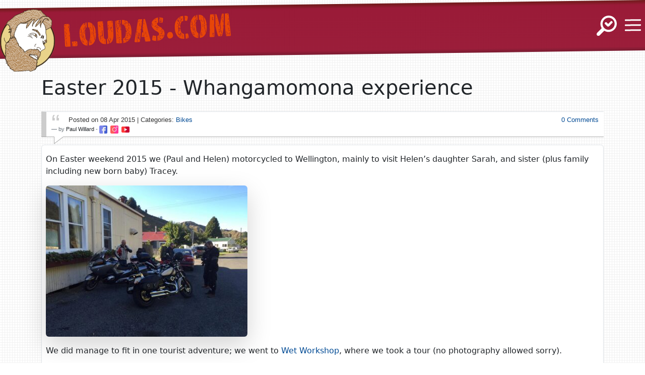

--- FILE ---
content_type: text/html; charset=UTF-8
request_url: https://www.loudas.com/bikes/2015/04/08/easter-2015-whangamomona-experience.html
body_size: 6570
content:
<!DOCTYPE html>
<html lang="en">
  <head>
    <meta charset="utf-8">
    <meta name="viewport" content="width=device-width, initial-scale=1, shrink-to-fit=no">

    <!-- Global site tag (gtag.js) - Google Analytics -->
<script async src="https://www.googletagmanager.com/gtag/js?id=UA-245317-23"></script>
<script>
  window.dataLayer = window.dataLayer || [];
  function gtag(){dataLayer.push(arguments);}
  gtag('js', new Date());

  gtag('config', 'UA-245317-23');
</script>


	<link rel="stylesheet" href="https://www.loudas.com/assets/css/style.css">
	

	
    <!-- begin _includes/seo.html -->

<title id="pageTitle">Easter 2015 - Whangamomona experience</title>
<meta name="description" content="On Easter weekend 2015 we (Paul and Helen) motorcycled to Wellington, mainly to visit Helen’s daughter Sarah, and sister (plus family including new born baby) Tracey." />


  <meta name="author" content="Paul Willard" />


<meta property="og:type" content="article" />
<meta property="og:locale" content="en_US" />
<meta property="og:site_name" content="The life and times of Paul Willard" />
<meta property="og:title" content="Easter 2015 - Whangamomona experience" />
<meta property="og:url" content="https://www.loudas.com/bikes/2015/04/08/easter-2015-whangamomona-experience.html" />
<meta property="og:image" content="https://www.loudas.com/assets/images/posts/Whangamomona-Hotel.jpg" />
<meta property="og:image:alt" content="Easter 2015 - Whangamomona experience - On Easter weekend 2015 we (Paul and Helen) motorcycled to Wellington, mainly to visit Helen’s daughter Sarah, and sister (plus family including new born baby) Tracey." />
<meta property="og:description" content="On Easter weekend 2015 we (Paul and Helen) motorcycled to Wellington, mainly to visit Helen’s daughter Sarah, and sister (plus family including new born baby) Tracey." />




  <meta property="article:published_time" content="2015-04-08T00:00:00+12:00" />



<link rel="canonical" href="https://www.loudas.com/bikes/2015/04/08/easter-2015-whangamomona-experience.html" />




  <script type="application/ld+json">
    {
	  "description":"On Easter weekend 2015 we (Paul and Helen) motorcycled to Wellington, mainly to visit Helen’s daughter Sarah, and sister (plus family including new born baby) Tracey.",
	  "author":
		{
		  "@type": "Person",
		  "name": "Paul Willard",
          "url": "https://www.loudas.com/authors/paul.html"
		},
      "@type": "article",
      "url": "https://www.loudas.com/bikes/2015/04/08/easter-2015-whangamomona-experience.html",
      "image": "https://www.loudas.com/assets/images/posts/Whangamomona-Hotel.jpg",
	  "publisher":
		{
		   "@type": "Organization",
		   "logo":
				{
				 "@type": "ImageObject",
				 "url": "https://www.loudas.com/assets/images/ta-bearded.png"
				},
		   "name": "The life and times of Paul Willard"
		},
	  "headline": "Easter 2015 - Whangamomona experience",
      
	  "dateModified": "2015-04-08T00:00:00+12:00",
	  "datePublished": "2015-04-08T00:00:00+12:00",
      
	  "mainEntityOfPage":
		{
			"@type": "WebPage",
			"@id": "https://www.loudas.com/bikes/2015/04/08/easter-2015-whangamomona-experience.html"
		},
	   "@context": "http://schema.org"
    }
  </script>







<link rel="alternate" href="https://www.loudas.com/" hreflang="en-nz" />
<!-- end _includes/seo.html -->


	<link type="application/atom+xml" rel="alternate" href="https://www.loudas.com/feed.xml" />
	<link rel="apple-touch-icon" sizes="57x57" href="https://www.loudas.com/assets/favicon/apple-icon-57x57.png"/>
<link rel="apple-touch-icon" sizes="60x60" href="https://www.loudas.com/assets/favicon/apple-icon-60x60.png"/>
<link rel="apple-touch-icon" sizes="72x72" href="https://www.loudas.com/assets/favicon/apple-icon-72x72.png"/>
<link rel="apple-touch-icon" sizes="76x76" href="https://www.loudas.com/assets/favicon/apple-icon-76x76.png"/>
<link rel="apple-touch-icon" sizes="114x114" href="https://www.loudas.com/assets/favicon/apple-icon-114x114.png"/>
<link rel="apple-touch-icon" sizes="120x120" href="https://www.loudas.com/assets/favicon/apple-icon-120x120.png"/>
<link rel="apple-touch-icon" sizes="144x144" href="https://www.loudas.com/assets/favicon/apple-icon-144x144.png"/>
<link rel="apple-touch-icon" sizes="152x152" href="https://www.loudas.com/assets/favicon/apple-icon-152x152.png"/>
<link rel="apple-touch-icon" sizes="180x180" href="https://www.loudas.com/assets/favicon/apple-icon-180x180.png"/>
<link rel="icon" type="image/png" sizes="192x192"  href="https://www.loudas.com/assets/favicon/android-icon-192x192.png"/>
<link rel="icon" type="image/png" sizes="512x512"  href="https://www.loudas.com/assets/favicon/android-icon-512x512.png"/>
<link rel="icon" type="image/png" sizes="32x32" href="https://www.loudas.com/assets/favicon/favicon-32x32.png"/>
<link rel="icon" type="image/png" sizes="96x96" href="https://www.loudas.com/assets/favicon/favicon-96x96.png"/>
<link rel="icon" type="image/png" sizes="16x16" href="https://www.loudas.com/assets/favicon/favicon-16x16.png"/>
<link rel="manifest" href="https://www.loudas.com/manifest.json"/>
<meta name="msapplication-TileColor" content="#ffffff"/>
<meta name="msapplication-TileImage" content="https://www.loudas.com/assets/favicon/ms-icon-144x144.png"/>
<meta name="theme-color" content="#ffffff" />
<link rel="shortcut icon" href="https://www.loudas.com/assets/favicon/favicon.ico" />


    <meta property="fb:app_id" content="222058004471035" />
    <meta property="fb:profile_id" content="100000348834111" />
    <meta property="fb:admins" content="100000348834111" />

    <meta http-equiv="x-dns-prefetch-control" content="on">

    <script src='https://www.google.com/recaptcha/api.js'></script>

  </head>
  <body class="single_post">
	    <div class="container-fluid m-0 p-0 sticky-top">
    <nav class="navbar ta_nav"><a class="navbar-brand" href="/" title="The life and times of Paul Willard"><img src="https://www.loudas.com/assets/images/ta-bearded_optimised.png" alt="The life and times of Paul Willard" width="110" height="124" /> &nbsp; <span>LoudAs.com</span></a>
      <div class="d-flex flex-row align-items-center">
          
          <span class="searchIconT" title="Search https://www.loudas.com" data-bs-toggle="tooltip" data-bs-placement="bottom"><a class="searchIcon m-2" href="#" data-bs-toggle="modal" data-bs-target="#ModalSearch" id="modalSearchButton"><img src="https://www.loudas.com/assets/images/search.svg" width="40" height="40" alt="Search... " class="searchIcon"></a></span>
          
        <button class="navbar-toggler toggler-spring m-2" aria-labelledby="NavigationHeader" data-bs-toggle="tooltip" title="Show / Hide Menu" data-bs-placement="bottom"><span class="navbar-toggler-icon"><!----></span></button>
      </div>
      <div class="collapse navbar-collapse justify-content-sm-end">
        <h2 id="NavigationHeader">Navigation</h2>
        <ul class="navbar-nav navbar-mobile mr-0">
          
           
             
                <li class="nav-item nav-item-fill "><a title="Home" class="nav-link p-1 rounded" href="/" data-bs-toggle="tooltip" data-bs-placement="bottom" title="Home">Home</a></li>
             
           
          
           
             
                <li class="nav-item nav-item-fill "><a title="Vinyls" class="nav-link p-1 rounded" href="/pauls_lp_collection.html" data-bs-toggle="tooltip" data-bs-placement="bottom" title="Vinyls">Vinyls</a></li>
             
           
          
           
           <li class="nav-item dropdown ">
              <a class="nav-link  p-1 rounded" href="#!" >Videos &raquo;</a>
              <ul class="navbar-nav submenu">
              
              <li class="nav-item nav-item-fill "><a class="nav-link p-1 rounded " href="/general_videos.html" title="General Videos" data-bs-toggle="tooltip" data-bs-placement="bottom" title="General Videos">General Videos</a></li>
              
              <li class="nav-item nav-item-fill "><a class="nav-link p-1 rounded " href="/GWM_Cannon_videos.php" title="GWM Cannon Videos" data-bs-toggle="tooltip" data-bs-placement="bottom" title="GWM Cannon Videos">GWM Cannon Videos</a></li>
              
              <li class="nav-item nav-item-fill "><a class="nav-link p-1 rounded " href="/dance_videos.html" title="Dance Videos" data-bs-toggle="tooltip" data-bs-placement="bottom" title="Dance Videos">Dance Videos</a></li>
              
              <li class="nav-item nav-item-fill "><a class="nav-link p-1 rounded " href="/aquarium_videos.html" title="Fish Videos" data-bs-toggle="tooltip" data-bs-placement="bottom" title="Fish Videos">Fish Videos</a></li>
              
              </ul>
          </li>
           
          
           
           <li class="nav-item dropdown ">
              <a class="nav-link  p-1 rounded" href="#!" >Fish &raquo;</a>
              <ul class="navbar-nav submenu">
              
              <li class="nav-item nav-item-fill "><a class="nav-link p-1 rounded " href="/fahaka_puffer.html" title="Fahaka Puffer" data-bs-toggle="tooltip" data-bs-placement="bottom" title="Fahaka Puffer">Fahaka Puffer</a></li>
              
              <li class="nav-item nav-item-fill "><a class="nav-link p-1 rounded " href="/the_monsters_under_the_house.html" title="Monster Fish" data-bs-toggle="tooltip" data-bs-placement="bottom" title="Monster Fish">Monster Fish</a></li>
              
              <li class="nav-item nav-item-fill "><a class="nav-link p-1 rounded " href="/the_livingroom_community_tank.html" title="Friendly Fish" data-bs-toggle="tooltip" data-bs-placement="bottom" title="Friendly Fish">Friendly Fish</a></li>
              
              <li class="nav-item nav-item-fill "><a class="nav-link p-1 rounded " href="/the_african_cichlid_tank.html" title="African Cichlid Fish" data-bs-toggle="tooltip" data-bs-placement="bottom" title="African Cichlid Fish">African Cichlid Fish</a></li>
              
              <li class="nav-item nav-item-fill "><a class="nav-link p-1 rounded " href="/the_mini_monster_tank.html" title="Mini Monster Fish" data-bs-toggle="tooltip" data-bs-placement="bottom" title="Mini Monster Fish">Mini Monster Fish</a></li>
              
              <li class="nav-item nav-item-fill "><a class="nav-link p-1 rounded " href="/the_congo_tank.html" title="Predatory Fish" data-bs-toggle="tooltip" data-bs-placement="bottom" title="Predatory Fish">Predatory Fish</a></li>
              
              </ul>
          </li>
           
          
           
             
                <li class="nav-item nav-item-fill "><a title="Contact" class="nav-link p-1 rounded" href="/contact.html" data-bs-toggle="tooltip" data-bs-placement="bottom" title="Contact">Contact</a></li>
             
           
          
           
             
                <li class="nav-item nav-item-fill "><a title="MAS" class="nav-link p-1 rounded" href="/assets/Microsoft-Activation-Scripts/index.html" data-bs-toggle="tooltip" data-bs-placement="bottom" title="MAS">MAS</a></li>
             
           
          
           
             
                <li class="nav-item nav-item-fill "><a title="Brew Info" class="nav-link p-1 rounded" href="/brew_calculators.html" data-bs-toggle="tooltip" data-bs-placement="bottom" title="Brew Info">Brew Info</a></li>
             
           
          
           
             
                <li class="nav-item nav-item-fill "><a title="Tag Cloud" class="nav-link p-1 rounded" href="/tags.html" data-bs-toggle="tooltip" data-bs-placement="bottom" title="Tag Cloud">Tag Cloud</a></li>
             
           
          
          <li class="nav-item dropdown">
          <a class="nav-link  p-1 rounded" href="#!">Categories &raquo;</a>
              <ul class="navbar-nav submenu" >
                  
                  
                  <li class="nav-item nav-item-fill "><a data-bs-toggle="tooltip" data-bs-placement="bottom" title="Show posts in category - Bikes"  href="https://www.loudas.com/categories/#Bikes" class="nav-link p-1 rounded">Bikes</a></li>
                  
                  
                  <li class="nav-item nav-item-fill "><a data-bs-toggle="tooltip" data-bs-placement="bottom" title="Show posts in category - Family"  href="https://www.loudas.com/categories/#Family" class="nav-link p-1 rounded">Family</a></li>
                  
                  
                  <li class="nav-item nav-item-fill "><a data-bs-toggle="tooltip" data-bs-placement="bottom" title="Show posts in category - General-Life"  href="https://www.loudas.com/categories/#General-Life" class="nav-link p-1 rounded">General-Life</a></li>
                  
                  
                  <li class="nav-item nav-item-fill "><a data-bs-toggle="tooltip" data-bs-placement="bottom" title="Show posts in category - Gaming"  href="https://www.loudas.com/categories/#Gaming" class="nav-link p-1 rounded">Gaming</a></li>
                  
                  
                  <li class="nav-item nav-item-fill "><a data-bs-toggle="tooltip" data-bs-placement="bottom" title="Show posts in category - Outdoors"  href="https://www.loudas.com/categories/#Outdoors" class="nav-link p-1 rounded">Outdoors</a></li>
                  
              </ul>
          </li>
        </ul>
      </div>
    </nav>
    </div>

    <div class="container-fluid" id="fluidcontainer">
      <div class="container" id="pwnzContainer">
        <div class="row">
            <div class="col-md-12" id="https://www.loudas.com/bikes/2015/04/08/easter-2015-whangamomona-experience.html" itemscope itemtype="http://schema.org/Article">
                <div itemprop="image" itemscope itemtype="http://schema.org/ImageObject" class="hidden"><link class="hidden" itemprop="url" href="https://www.loudas.com/assets/images/posts/Whangamomona-Hotel.jpg" /></div>
			<div class="row w-100">
                <a class="text-dark" itemprop="url mainEntityOfPage" href="https://www.loudas.com/bikes/2015/04/08/easter-2015-whangamomona-experience.html" data-bs-toggle="tooltip" title="Easter 2015 - Whangamomona experience" data-bs-placement="bottom"><h1 itemprop="headline">Easter 2015 - Whangamomona experience</h1></a>
			</div>
			<div class="row w-100 headline d-print-none">
				<blockquote class="post-meta m-0 w-100 border-right border-top">
                    Posted on <time datetime="2015-04-08T00:00:00+12:00" itemprop="datePublished dateModified">08 Apr 2015</time> | Categories:
					
					
                        <a data-bs-toggle="tooltip" title="Posts in category Bikes" data-bs-placement="bottom" href="https://www.loudas.com/categories/#Bikes">Bikes</a>
					

              
              <span class="float-end"><a href="https://www.loudas.com/bikes/2015/04/08/easter-2015-whangamomona-experience.html#CommentsSection" title="Easter 2015 - Whangamomona experience">0 Comments</a></span>
			  
			  
              <footer class="blockquote-footer p-0 m-0">by 
                  <div class="d-inline author vcard" itemprop="author">
                      <a data-bs-toggle="tooltip" title="Posts by Paul Willard" data-bs-placement="bottom" href="https://www.loudas.com/authors/paul.html" class="text-dark" rel="author">
                          <div class="d-inline" itemprop="publisher" itemscope itemtype="https://schema.org/Organization">
                             <span itemprop="name" class="font-weight-bold">Paul Willard</span>
                             <div itemprop="logo" itemscope itemtype="http://schema.org/ImageObject" class="hidden">
                               <link itemprop="url" href="https://www.loudas.com/assets/images/paul.jpg" />
                             </div>
                          </div>
                          <div class="d-none" itemprop="author" itemscope itemtype="https://schema.org/Person">
                              <span itemprop="name">Paul Willard</span>
                              <img src="https://www.loudas.com/assets/images/paul.jpg" itemprop="image" alt="Photo of Paul Willard"/>
                              <span itemprop="jobTitle">Senior Network and Systems Manager</span>
                          </div>
                      </a> - 
                        <a href="https://www.facebook.com/TerminalAddict" target="_blank" data-bs-toggle="tooltip" data-bs-placement="bottom" title="Facebook"><img alt="Facebook" src="https://www.loudas.com/assets/images/icons/social_coloured/021-facebook.svg" class="svg16" /></a>
                        &nbsp;<a href="https://www.instagram.com/terminaladdict/" target="_blank" data-bs-toggle="tooltip" data-bs-placement="bottom" title="Instagram"><img alt="Instagram" src="https://www.loudas.com/assets/images/icons/social_coloured/025-instagram.svg" class="svg16" /></a>
                        &nbsp;<a href="https://www.youtube.com/channel/UCYHLJ0csNwBkfQz7uXLLcQw" target="_blank" data-bs-toggle="tooltip" data-bs-placement="bottom" title="Youtube"><img alt="facebook" src="https://www.loudas.com/assets/images/icons/social_coloured/011-youtube.svg" class="svg16" /></a>
                  </div>
              </footer>
			  
				</blockquote>
			</div>
            <div class="pt-3 single_post_content bg-white p-2 rounded border">



<p>On Easter weekend 2015 we (Paul and Helen) motorcycled to Wellington, mainly to visit Helen’s daughter Sarah, and sister (plus family including new born baby) Tracey.</p>

<p><img src="https://www.loudas.com/assets/images/posts/thumbnails/11147092_10205010208827766_2203875511105985388_n.jpg" alt="11147092_10205010208827766_2203875511105985388_n.jpg" rel="lightbox" class="shadow-lg rounded thumbnail" data-bs-toggle="tooltip" data-bs-placement="bottom" title="Show larger image" /></p>

<p>We did manage to fit in one tourist adventure; we went to <a href="http://wetaworkshop.com/visit-us/workshop-tours/tour/standard-tour" target="_blank">Wet Workshop</a>, where we took a tour (no photography allowed sorry).</p>

<p>Then on Sunday we headed to <a href="http://en.wikipedia.org/wiki/Whangamomona" target="_blank">Whangamomona</a> via Stratford, where we met with Warren and Robyn, and Richard on their bikes stayed the night at the <a href="http://www.whangamomonahotel.co.nz/">AWESOME hotel</a>, then rode back to Hamilton together.</p>

<p>The other interesting thing is I bought an action camera this week. I’ve been thinking about a gopro for a while, but at $540 + accessories and attachments, it is just too much!</p>

<p>So on to trademe I went to see if I could find a secondhand one. Instead I found a new <a href="http://www.sjcam.com/home/27-sjcam-sj4000-wifi-1080p-full-hd-action-camera-sport-dvr.html">SJCAM SJ4000</a>. I did a bunch of research, and watched a heap of comparison videos on youtube etc before deciding that at $180 this is the camera I should buy!</p>

<p>The result is great !!</p>

<p>I spent some time with Adobe Premiere Pro as well piecing together a small 5 second intro that I can use with my biking videos.</p>

<h2 id="whatcha-think-">Whatcha think ?</h2>

<div class="videoContainer">
    <iframe title="4icpr86pWYE" class="video" src="https://www.youtube.com/embed/4icpr86pWYE" allowfullscreen=""></iframe>
</div>

<p>So of course I had play around with different places to mount the camera on the bike. I totally got in touch with my inner movie director :)</p>

<p>So here is the result, a 10 minute long video of our Easter weekend motorcycling adventure.</p>

<p>Enjoy !!!</p>

<h2 id="the-feature-film">The Feature Film</h2>

<div class="videoContainer">
    <iframe title="NUTckemibT0" class="video" src="https://www.youtube.com/embed/NUTckemibT0" allowfullscreen=""></iframe>
</div>

<p>Music by the excellent Shihad. Home again, My Mind’s Sedate, Alive ( <a href="http://shihad.com">Shihad.com</a> )</p>


            </div>
          </div>
        </div>
      </div>
    </div>
    <div class="container-fluid">
        <div class="container">
            <div class="ta_nav-mobile">
              <div class="ta_nav-mobile-overlay"></div>
              <div class="navbar"></div>
            </div>
        </div>
    </div>

    <div class="container-fluid">
    <div class="container">
        <div class="row">
            <div class="col-md-12 text-center p-3">

<script async src="https://pagead2.googlesyndication.com/pagead/js/adsbygoogle.js?client=ca-pub-4769282337205960"
     crossorigin="anonymous"></script>
<!-- 728x90, created 4/16/08 -->
<ins class="adsbygoogle"
     style="display:block"
     data-ad-client="ca-pub-4769282337205960"
     data-ad-slot="4431488480"
     data-ad-format="auto"
     data-full-width-responsive="true"></ins>
<script>
     (adsbygoogle = window.adsbygoogle || []).push({});
</script>

            </div>
        </div>
    </div>
</div>


    
    <!-- Search Modal -->
    <div class="container-fluid">
        <div class="container">
          <div class="row">
            <div class="col-md-8">
              <div class="modal fade" id="ModalSearch" tabindex="-1" role="dialog" aria-labelledby="ModalSearchLabel" aria-hidden="true">
                <div class="modal-dialog modal-lg" style="max-width: 80% !important" role="document">
                  <div class="modal-content">
                    <div class="modal-header">
                    <h5 class="modal-title" id="ModalSearchLabel">Searching ...</h5>
                      <button type="button" class="close" data-bs-dismiss="modal" aria-label="Close">
                        <span aria-hidden="true">&times;</span>
                      </button>
                    </div>
                    <div class="modal-body">
                            <input type="text" name="query" id="query" placeholder="Search this website ..." class="form-control" />
                            <ul class="list-group" id="queryResult"></ul>
                    </div>
                    <div class="modal-footer">
                      <button type="button" class="btn btn-secondary" data-bs-dismiss="modal">Close</button>
                    </div>
                  </div>
                </div>
              </div>
            </div>
          </div>
        </div>
    </div>
    <!-- end Search Modal --> 


    
    <!-- lightbox Modal -->
    <div class="container-fluid">
      <div class="row">
        <div class="col-md-8">
          <div class="modal fade" id="lightboxModal" tabindex="-1" role="dialog" aria-labelledby="ModalImageLabel" aria-hidden="true">
            <div class="modal-dialog modal-lg" style="max-width: 80% !important" role="document">
              <div class="modal-content">
                <div class="modal-header">
                  <h5 class="modal-title" id="ModalImageLabel">Larger image ...</h5>
                  <button type="button" class="close" data-bs-dismiss="modal" aria-label="Close">
                    <span aria-hidden="true">&times;</span>
                  </button>
                </div>
                <div class="modal-body" id="lightboxModalBody">
                    <!-- content here -->
                </div>
                <div class="modal-footer">
                  <button type="button" class="btn btn-secondary" data-bs-dismiss="modal">Close</button>
                </div>
              </div>
            </div>
          </div>
        </div>
      </div>
    </div>
    <!-- end lightbox Modal --> 

    <div class="container-fluid pb-5">
        <div class="container">
          <section class="post_comments">
      <a id="CommentsSection" style="display: block; position: relative; top: -200px; visibility: hidden;" href="#!"><!-- --></a>
    
      
    

      
      <!-- Start new comment form -->
      <h3 class="headline d-print-none">Leave a Comment</h3>
      <div class="thankbox d-print-none">
				<h3 class="w-100 text-center">Liked what you've read?</h3>
				<ol>
                    <li>Leave me a message<span class="font-italic">, or</span></li>
					<li><a title="Different ways of getting in touch" data-bs-toggle="tooltip" data-bs-placement="bottom"  href="https://www.loudas.com/contact.html">Drop me an email</a></li>
				</ol>
				<p>
				It only takes a <em>second</em> of your time, but it means <strong>the world</strong> to me.<br />
				Don't comment on Facebook, comment here !
				</p>
				<p>
				I don't keep <strong>any</strong> of your information, I only ask for a name, and an email to stop spammers!<br />
				<strong><em>Pretty please !! :)</em></strong>
				</p>
		</div>
      <form id="comment-form" class="w-100 shadow-lg bg-white p-2 post__comments-form d-print-none" method="post" action="https://comments.netent.co.nz/v2/entry/TerminalAddict/loudas.com-website/master/comments">
      <blockquote class="blockquote  d-flex flex-column">
          <p class="p-0 m-0">Your email address will not be published. Required fields are marked <span class="required">*</span></p>
          <p class="p-0 m-0">You won't be notified of replies, so come back and visit again!
      </blockquote>
        <fieldset class="p-2">
          <label for="comment-form-message"><small>(<a target="_blank" title="How do I use Markdown? (opens in a new window / tab)" data-bs-toggle="tooltip" data-bs-placement="bottom" href="https://terminaladdict.com/markdown.html">Markdown</a> is supported)</small></label>
          <textarea class="w-100 rounded p-2" required rows="3" id="comment-form-message" name="fields[message]" placeholder="* My comment is ..."></textarea>
        </fieldset>
        <fieldset class="p-2">
          <label for="comment-form-name" class="font0"><small>My name is</small></label>
          <input class="w-100 rounded p-2" required type="text" id="comment-form-name" name="fields[name]" placeholder="* My name is ..." />
        </fieldset>
        <fieldset class="p-2">
          <label for="comment-form-email" class="font0"><small>My email is</small></label>
          <input class="w-100 rounded p-2" required type="email" id="comment-form-email" name="fields[email]" placeholder="* My email is ..." />
        </fieldset>
        <fieldset class="p-2">
          <label for="comment-form-url" class="font0"><small>My website is</small></label>
          <input class="w-100 rounded p-2" type="url" id="comment-form-url" name="fields[url]" placeholder="My website is ... (optional)"/>
        </fieldset>
        <fieldset class="hidden">
            <p class="onoff">
            <input type="checkbox" id="comment-form-reply" name="options[subscribe]" value="email" checked />
            <label for="comment-form-reply"><!----></label>
            </p>
            <span class="notifyText">Notify me of replies</span>
        </fieldset>
        <fieldset class="hidden">
          <input type="hidden" name="options[slug]" value="easter-2015-whangamomona-experience">
          <input type="hidden" name="options[origin]" value="https://www.loudas.com/bikes/2015/04/08/easter-2015-whangamomona-experience.html">
          <input type="hidden" name="options[parent]" value="https://www.loudas.com/bikes/2015/04/08/easter-2015-whangamomona-experience.html">
          <input type="hidden" name="fields[hidden]"/>
        </fieldset>
        <!-- Start comment form alert messaging -->
        <p class="hidden js-notice text-white p-3 w-100 rounded">
        <span class="js-notice-text"><!----></span>
        </p>
        <!-- End comment form alert messaging -->
        <fieldset>
            <div class="g-recaptcha pt-2 pb-2 pl-2" data-sitekey="6LdJX3kUAAAAAGoQ0Feq3xfUDLVyZ6CopFs9FH4O" data-callback="verifyCaptcha"></div>
        </fieldset>
        <fieldset>
          <button type="button" id="comment-form-submit" class="btn btn-primary dark-blue-bg" disabled="disabled">Submit Comment</button>
          <noscript>Your browser does not support JavaScript! You can't submit a comment.</noscript>
        </fieldset>
      </form>
    <!-- End new comment form -->
    
  </section>

        </div>
    </div>

    <div class="container-fluid pb-5 d-print-none">
        <div class="container">
            <a id="back-to-top" href="#" class="btn btn-primary btn-lg back-to-top" role="button" title="Click to return on the top page" data-bs-toggle="tooltip" data-bs-placement="left" data-animation="false">☝️ Top</a>
        </div>
    </div>
    <!-- footer post -->
    <script src="https://www.loudas.com/assets/js/bundle.js"></script>
    <script src="https://www.loudas.com/assets/js/load-service-worker.js" type="module"></script>
  </body>
</html>



--- FILE ---
content_type: text/html; charset=utf-8
request_url: https://www.google.com/recaptcha/api2/anchor?ar=1&k=6LdJX3kUAAAAAGoQ0Feq3xfUDLVyZ6CopFs9FH4O&co=aHR0cHM6Ly93d3cubG91ZGFzLmNvbTo0NDM.&hl=en&v=PoyoqOPhxBO7pBk68S4YbpHZ&size=normal&anchor-ms=20000&execute-ms=30000&cb=c18ja4edwq09
body_size: 49666
content:
<!DOCTYPE HTML><html dir="ltr" lang="en"><head><meta http-equiv="Content-Type" content="text/html; charset=UTF-8">
<meta http-equiv="X-UA-Compatible" content="IE=edge">
<title>reCAPTCHA</title>
<style type="text/css">
/* cyrillic-ext */
@font-face {
  font-family: 'Roboto';
  font-style: normal;
  font-weight: 400;
  font-stretch: 100%;
  src: url(//fonts.gstatic.com/s/roboto/v48/KFO7CnqEu92Fr1ME7kSn66aGLdTylUAMa3GUBHMdazTgWw.woff2) format('woff2');
  unicode-range: U+0460-052F, U+1C80-1C8A, U+20B4, U+2DE0-2DFF, U+A640-A69F, U+FE2E-FE2F;
}
/* cyrillic */
@font-face {
  font-family: 'Roboto';
  font-style: normal;
  font-weight: 400;
  font-stretch: 100%;
  src: url(//fonts.gstatic.com/s/roboto/v48/KFO7CnqEu92Fr1ME7kSn66aGLdTylUAMa3iUBHMdazTgWw.woff2) format('woff2');
  unicode-range: U+0301, U+0400-045F, U+0490-0491, U+04B0-04B1, U+2116;
}
/* greek-ext */
@font-face {
  font-family: 'Roboto';
  font-style: normal;
  font-weight: 400;
  font-stretch: 100%;
  src: url(//fonts.gstatic.com/s/roboto/v48/KFO7CnqEu92Fr1ME7kSn66aGLdTylUAMa3CUBHMdazTgWw.woff2) format('woff2');
  unicode-range: U+1F00-1FFF;
}
/* greek */
@font-face {
  font-family: 'Roboto';
  font-style: normal;
  font-weight: 400;
  font-stretch: 100%;
  src: url(//fonts.gstatic.com/s/roboto/v48/KFO7CnqEu92Fr1ME7kSn66aGLdTylUAMa3-UBHMdazTgWw.woff2) format('woff2');
  unicode-range: U+0370-0377, U+037A-037F, U+0384-038A, U+038C, U+038E-03A1, U+03A3-03FF;
}
/* math */
@font-face {
  font-family: 'Roboto';
  font-style: normal;
  font-weight: 400;
  font-stretch: 100%;
  src: url(//fonts.gstatic.com/s/roboto/v48/KFO7CnqEu92Fr1ME7kSn66aGLdTylUAMawCUBHMdazTgWw.woff2) format('woff2');
  unicode-range: U+0302-0303, U+0305, U+0307-0308, U+0310, U+0312, U+0315, U+031A, U+0326-0327, U+032C, U+032F-0330, U+0332-0333, U+0338, U+033A, U+0346, U+034D, U+0391-03A1, U+03A3-03A9, U+03B1-03C9, U+03D1, U+03D5-03D6, U+03F0-03F1, U+03F4-03F5, U+2016-2017, U+2034-2038, U+203C, U+2040, U+2043, U+2047, U+2050, U+2057, U+205F, U+2070-2071, U+2074-208E, U+2090-209C, U+20D0-20DC, U+20E1, U+20E5-20EF, U+2100-2112, U+2114-2115, U+2117-2121, U+2123-214F, U+2190, U+2192, U+2194-21AE, U+21B0-21E5, U+21F1-21F2, U+21F4-2211, U+2213-2214, U+2216-22FF, U+2308-230B, U+2310, U+2319, U+231C-2321, U+2336-237A, U+237C, U+2395, U+239B-23B7, U+23D0, U+23DC-23E1, U+2474-2475, U+25AF, U+25B3, U+25B7, U+25BD, U+25C1, U+25CA, U+25CC, U+25FB, U+266D-266F, U+27C0-27FF, U+2900-2AFF, U+2B0E-2B11, U+2B30-2B4C, U+2BFE, U+3030, U+FF5B, U+FF5D, U+1D400-1D7FF, U+1EE00-1EEFF;
}
/* symbols */
@font-face {
  font-family: 'Roboto';
  font-style: normal;
  font-weight: 400;
  font-stretch: 100%;
  src: url(//fonts.gstatic.com/s/roboto/v48/KFO7CnqEu92Fr1ME7kSn66aGLdTylUAMaxKUBHMdazTgWw.woff2) format('woff2');
  unicode-range: U+0001-000C, U+000E-001F, U+007F-009F, U+20DD-20E0, U+20E2-20E4, U+2150-218F, U+2190, U+2192, U+2194-2199, U+21AF, U+21E6-21F0, U+21F3, U+2218-2219, U+2299, U+22C4-22C6, U+2300-243F, U+2440-244A, U+2460-24FF, U+25A0-27BF, U+2800-28FF, U+2921-2922, U+2981, U+29BF, U+29EB, U+2B00-2BFF, U+4DC0-4DFF, U+FFF9-FFFB, U+10140-1018E, U+10190-1019C, U+101A0, U+101D0-101FD, U+102E0-102FB, U+10E60-10E7E, U+1D2C0-1D2D3, U+1D2E0-1D37F, U+1F000-1F0FF, U+1F100-1F1AD, U+1F1E6-1F1FF, U+1F30D-1F30F, U+1F315, U+1F31C, U+1F31E, U+1F320-1F32C, U+1F336, U+1F378, U+1F37D, U+1F382, U+1F393-1F39F, U+1F3A7-1F3A8, U+1F3AC-1F3AF, U+1F3C2, U+1F3C4-1F3C6, U+1F3CA-1F3CE, U+1F3D4-1F3E0, U+1F3ED, U+1F3F1-1F3F3, U+1F3F5-1F3F7, U+1F408, U+1F415, U+1F41F, U+1F426, U+1F43F, U+1F441-1F442, U+1F444, U+1F446-1F449, U+1F44C-1F44E, U+1F453, U+1F46A, U+1F47D, U+1F4A3, U+1F4B0, U+1F4B3, U+1F4B9, U+1F4BB, U+1F4BF, U+1F4C8-1F4CB, U+1F4D6, U+1F4DA, U+1F4DF, U+1F4E3-1F4E6, U+1F4EA-1F4ED, U+1F4F7, U+1F4F9-1F4FB, U+1F4FD-1F4FE, U+1F503, U+1F507-1F50B, U+1F50D, U+1F512-1F513, U+1F53E-1F54A, U+1F54F-1F5FA, U+1F610, U+1F650-1F67F, U+1F687, U+1F68D, U+1F691, U+1F694, U+1F698, U+1F6AD, U+1F6B2, U+1F6B9-1F6BA, U+1F6BC, U+1F6C6-1F6CF, U+1F6D3-1F6D7, U+1F6E0-1F6EA, U+1F6F0-1F6F3, U+1F6F7-1F6FC, U+1F700-1F7FF, U+1F800-1F80B, U+1F810-1F847, U+1F850-1F859, U+1F860-1F887, U+1F890-1F8AD, U+1F8B0-1F8BB, U+1F8C0-1F8C1, U+1F900-1F90B, U+1F93B, U+1F946, U+1F984, U+1F996, U+1F9E9, U+1FA00-1FA6F, U+1FA70-1FA7C, U+1FA80-1FA89, U+1FA8F-1FAC6, U+1FACE-1FADC, U+1FADF-1FAE9, U+1FAF0-1FAF8, U+1FB00-1FBFF;
}
/* vietnamese */
@font-face {
  font-family: 'Roboto';
  font-style: normal;
  font-weight: 400;
  font-stretch: 100%;
  src: url(//fonts.gstatic.com/s/roboto/v48/KFO7CnqEu92Fr1ME7kSn66aGLdTylUAMa3OUBHMdazTgWw.woff2) format('woff2');
  unicode-range: U+0102-0103, U+0110-0111, U+0128-0129, U+0168-0169, U+01A0-01A1, U+01AF-01B0, U+0300-0301, U+0303-0304, U+0308-0309, U+0323, U+0329, U+1EA0-1EF9, U+20AB;
}
/* latin-ext */
@font-face {
  font-family: 'Roboto';
  font-style: normal;
  font-weight: 400;
  font-stretch: 100%;
  src: url(//fonts.gstatic.com/s/roboto/v48/KFO7CnqEu92Fr1ME7kSn66aGLdTylUAMa3KUBHMdazTgWw.woff2) format('woff2');
  unicode-range: U+0100-02BA, U+02BD-02C5, U+02C7-02CC, U+02CE-02D7, U+02DD-02FF, U+0304, U+0308, U+0329, U+1D00-1DBF, U+1E00-1E9F, U+1EF2-1EFF, U+2020, U+20A0-20AB, U+20AD-20C0, U+2113, U+2C60-2C7F, U+A720-A7FF;
}
/* latin */
@font-face {
  font-family: 'Roboto';
  font-style: normal;
  font-weight: 400;
  font-stretch: 100%;
  src: url(//fonts.gstatic.com/s/roboto/v48/KFO7CnqEu92Fr1ME7kSn66aGLdTylUAMa3yUBHMdazQ.woff2) format('woff2');
  unicode-range: U+0000-00FF, U+0131, U+0152-0153, U+02BB-02BC, U+02C6, U+02DA, U+02DC, U+0304, U+0308, U+0329, U+2000-206F, U+20AC, U+2122, U+2191, U+2193, U+2212, U+2215, U+FEFF, U+FFFD;
}
/* cyrillic-ext */
@font-face {
  font-family: 'Roboto';
  font-style: normal;
  font-weight: 500;
  font-stretch: 100%;
  src: url(//fonts.gstatic.com/s/roboto/v48/KFO7CnqEu92Fr1ME7kSn66aGLdTylUAMa3GUBHMdazTgWw.woff2) format('woff2');
  unicode-range: U+0460-052F, U+1C80-1C8A, U+20B4, U+2DE0-2DFF, U+A640-A69F, U+FE2E-FE2F;
}
/* cyrillic */
@font-face {
  font-family: 'Roboto';
  font-style: normal;
  font-weight: 500;
  font-stretch: 100%;
  src: url(//fonts.gstatic.com/s/roboto/v48/KFO7CnqEu92Fr1ME7kSn66aGLdTylUAMa3iUBHMdazTgWw.woff2) format('woff2');
  unicode-range: U+0301, U+0400-045F, U+0490-0491, U+04B0-04B1, U+2116;
}
/* greek-ext */
@font-face {
  font-family: 'Roboto';
  font-style: normal;
  font-weight: 500;
  font-stretch: 100%;
  src: url(//fonts.gstatic.com/s/roboto/v48/KFO7CnqEu92Fr1ME7kSn66aGLdTylUAMa3CUBHMdazTgWw.woff2) format('woff2');
  unicode-range: U+1F00-1FFF;
}
/* greek */
@font-face {
  font-family: 'Roboto';
  font-style: normal;
  font-weight: 500;
  font-stretch: 100%;
  src: url(//fonts.gstatic.com/s/roboto/v48/KFO7CnqEu92Fr1ME7kSn66aGLdTylUAMa3-UBHMdazTgWw.woff2) format('woff2');
  unicode-range: U+0370-0377, U+037A-037F, U+0384-038A, U+038C, U+038E-03A1, U+03A3-03FF;
}
/* math */
@font-face {
  font-family: 'Roboto';
  font-style: normal;
  font-weight: 500;
  font-stretch: 100%;
  src: url(//fonts.gstatic.com/s/roboto/v48/KFO7CnqEu92Fr1ME7kSn66aGLdTylUAMawCUBHMdazTgWw.woff2) format('woff2');
  unicode-range: U+0302-0303, U+0305, U+0307-0308, U+0310, U+0312, U+0315, U+031A, U+0326-0327, U+032C, U+032F-0330, U+0332-0333, U+0338, U+033A, U+0346, U+034D, U+0391-03A1, U+03A3-03A9, U+03B1-03C9, U+03D1, U+03D5-03D6, U+03F0-03F1, U+03F4-03F5, U+2016-2017, U+2034-2038, U+203C, U+2040, U+2043, U+2047, U+2050, U+2057, U+205F, U+2070-2071, U+2074-208E, U+2090-209C, U+20D0-20DC, U+20E1, U+20E5-20EF, U+2100-2112, U+2114-2115, U+2117-2121, U+2123-214F, U+2190, U+2192, U+2194-21AE, U+21B0-21E5, U+21F1-21F2, U+21F4-2211, U+2213-2214, U+2216-22FF, U+2308-230B, U+2310, U+2319, U+231C-2321, U+2336-237A, U+237C, U+2395, U+239B-23B7, U+23D0, U+23DC-23E1, U+2474-2475, U+25AF, U+25B3, U+25B7, U+25BD, U+25C1, U+25CA, U+25CC, U+25FB, U+266D-266F, U+27C0-27FF, U+2900-2AFF, U+2B0E-2B11, U+2B30-2B4C, U+2BFE, U+3030, U+FF5B, U+FF5D, U+1D400-1D7FF, U+1EE00-1EEFF;
}
/* symbols */
@font-face {
  font-family: 'Roboto';
  font-style: normal;
  font-weight: 500;
  font-stretch: 100%;
  src: url(//fonts.gstatic.com/s/roboto/v48/KFO7CnqEu92Fr1ME7kSn66aGLdTylUAMaxKUBHMdazTgWw.woff2) format('woff2');
  unicode-range: U+0001-000C, U+000E-001F, U+007F-009F, U+20DD-20E0, U+20E2-20E4, U+2150-218F, U+2190, U+2192, U+2194-2199, U+21AF, U+21E6-21F0, U+21F3, U+2218-2219, U+2299, U+22C4-22C6, U+2300-243F, U+2440-244A, U+2460-24FF, U+25A0-27BF, U+2800-28FF, U+2921-2922, U+2981, U+29BF, U+29EB, U+2B00-2BFF, U+4DC0-4DFF, U+FFF9-FFFB, U+10140-1018E, U+10190-1019C, U+101A0, U+101D0-101FD, U+102E0-102FB, U+10E60-10E7E, U+1D2C0-1D2D3, U+1D2E0-1D37F, U+1F000-1F0FF, U+1F100-1F1AD, U+1F1E6-1F1FF, U+1F30D-1F30F, U+1F315, U+1F31C, U+1F31E, U+1F320-1F32C, U+1F336, U+1F378, U+1F37D, U+1F382, U+1F393-1F39F, U+1F3A7-1F3A8, U+1F3AC-1F3AF, U+1F3C2, U+1F3C4-1F3C6, U+1F3CA-1F3CE, U+1F3D4-1F3E0, U+1F3ED, U+1F3F1-1F3F3, U+1F3F5-1F3F7, U+1F408, U+1F415, U+1F41F, U+1F426, U+1F43F, U+1F441-1F442, U+1F444, U+1F446-1F449, U+1F44C-1F44E, U+1F453, U+1F46A, U+1F47D, U+1F4A3, U+1F4B0, U+1F4B3, U+1F4B9, U+1F4BB, U+1F4BF, U+1F4C8-1F4CB, U+1F4D6, U+1F4DA, U+1F4DF, U+1F4E3-1F4E6, U+1F4EA-1F4ED, U+1F4F7, U+1F4F9-1F4FB, U+1F4FD-1F4FE, U+1F503, U+1F507-1F50B, U+1F50D, U+1F512-1F513, U+1F53E-1F54A, U+1F54F-1F5FA, U+1F610, U+1F650-1F67F, U+1F687, U+1F68D, U+1F691, U+1F694, U+1F698, U+1F6AD, U+1F6B2, U+1F6B9-1F6BA, U+1F6BC, U+1F6C6-1F6CF, U+1F6D3-1F6D7, U+1F6E0-1F6EA, U+1F6F0-1F6F3, U+1F6F7-1F6FC, U+1F700-1F7FF, U+1F800-1F80B, U+1F810-1F847, U+1F850-1F859, U+1F860-1F887, U+1F890-1F8AD, U+1F8B0-1F8BB, U+1F8C0-1F8C1, U+1F900-1F90B, U+1F93B, U+1F946, U+1F984, U+1F996, U+1F9E9, U+1FA00-1FA6F, U+1FA70-1FA7C, U+1FA80-1FA89, U+1FA8F-1FAC6, U+1FACE-1FADC, U+1FADF-1FAE9, U+1FAF0-1FAF8, U+1FB00-1FBFF;
}
/* vietnamese */
@font-face {
  font-family: 'Roboto';
  font-style: normal;
  font-weight: 500;
  font-stretch: 100%;
  src: url(//fonts.gstatic.com/s/roboto/v48/KFO7CnqEu92Fr1ME7kSn66aGLdTylUAMa3OUBHMdazTgWw.woff2) format('woff2');
  unicode-range: U+0102-0103, U+0110-0111, U+0128-0129, U+0168-0169, U+01A0-01A1, U+01AF-01B0, U+0300-0301, U+0303-0304, U+0308-0309, U+0323, U+0329, U+1EA0-1EF9, U+20AB;
}
/* latin-ext */
@font-face {
  font-family: 'Roboto';
  font-style: normal;
  font-weight: 500;
  font-stretch: 100%;
  src: url(//fonts.gstatic.com/s/roboto/v48/KFO7CnqEu92Fr1ME7kSn66aGLdTylUAMa3KUBHMdazTgWw.woff2) format('woff2');
  unicode-range: U+0100-02BA, U+02BD-02C5, U+02C7-02CC, U+02CE-02D7, U+02DD-02FF, U+0304, U+0308, U+0329, U+1D00-1DBF, U+1E00-1E9F, U+1EF2-1EFF, U+2020, U+20A0-20AB, U+20AD-20C0, U+2113, U+2C60-2C7F, U+A720-A7FF;
}
/* latin */
@font-face {
  font-family: 'Roboto';
  font-style: normal;
  font-weight: 500;
  font-stretch: 100%;
  src: url(//fonts.gstatic.com/s/roboto/v48/KFO7CnqEu92Fr1ME7kSn66aGLdTylUAMa3yUBHMdazQ.woff2) format('woff2');
  unicode-range: U+0000-00FF, U+0131, U+0152-0153, U+02BB-02BC, U+02C6, U+02DA, U+02DC, U+0304, U+0308, U+0329, U+2000-206F, U+20AC, U+2122, U+2191, U+2193, U+2212, U+2215, U+FEFF, U+FFFD;
}
/* cyrillic-ext */
@font-face {
  font-family: 'Roboto';
  font-style: normal;
  font-weight: 900;
  font-stretch: 100%;
  src: url(//fonts.gstatic.com/s/roboto/v48/KFO7CnqEu92Fr1ME7kSn66aGLdTylUAMa3GUBHMdazTgWw.woff2) format('woff2');
  unicode-range: U+0460-052F, U+1C80-1C8A, U+20B4, U+2DE0-2DFF, U+A640-A69F, U+FE2E-FE2F;
}
/* cyrillic */
@font-face {
  font-family: 'Roboto';
  font-style: normal;
  font-weight: 900;
  font-stretch: 100%;
  src: url(//fonts.gstatic.com/s/roboto/v48/KFO7CnqEu92Fr1ME7kSn66aGLdTylUAMa3iUBHMdazTgWw.woff2) format('woff2');
  unicode-range: U+0301, U+0400-045F, U+0490-0491, U+04B0-04B1, U+2116;
}
/* greek-ext */
@font-face {
  font-family: 'Roboto';
  font-style: normal;
  font-weight: 900;
  font-stretch: 100%;
  src: url(//fonts.gstatic.com/s/roboto/v48/KFO7CnqEu92Fr1ME7kSn66aGLdTylUAMa3CUBHMdazTgWw.woff2) format('woff2');
  unicode-range: U+1F00-1FFF;
}
/* greek */
@font-face {
  font-family: 'Roboto';
  font-style: normal;
  font-weight: 900;
  font-stretch: 100%;
  src: url(//fonts.gstatic.com/s/roboto/v48/KFO7CnqEu92Fr1ME7kSn66aGLdTylUAMa3-UBHMdazTgWw.woff2) format('woff2');
  unicode-range: U+0370-0377, U+037A-037F, U+0384-038A, U+038C, U+038E-03A1, U+03A3-03FF;
}
/* math */
@font-face {
  font-family: 'Roboto';
  font-style: normal;
  font-weight: 900;
  font-stretch: 100%;
  src: url(//fonts.gstatic.com/s/roboto/v48/KFO7CnqEu92Fr1ME7kSn66aGLdTylUAMawCUBHMdazTgWw.woff2) format('woff2');
  unicode-range: U+0302-0303, U+0305, U+0307-0308, U+0310, U+0312, U+0315, U+031A, U+0326-0327, U+032C, U+032F-0330, U+0332-0333, U+0338, U+033A, U+0346, U+034D, U+0391-03A1, U+03A3-03A9, U+03B1-03C9, U+03D1, U+03D5-03D6, U+03F0-03F1, U+03F4-03F5, U+2016-2017, U+2034-2038, U+203C, U+2040, U+2043, U+2047, U+2050, U+2057, U+205F, U+2070-2071, U+2074-208E, U+2090-209C, U+20D0-20DC, U+20E1, U+20E5-20EF, U+2100-2112, U+2114-2115, U+2117-2121, U+2123-214F, U+2190, U+2192, U+2194-21AE, U+21B0-21E5, U+21F1-21F2, U+21F4-2211, U+2213-2214, U+2216-22FF, U+2308-230B, U+2310, U+2319, U+231C-2321, U+2336-237A, U+237C, U+2395, U+239B-23B7, U+23D0, U+23DC-23E1, U+2474-2475, U+25AF, U+25B3, U+25B7, U+25BD, U+25C1, U+25CA, U+25CC, U+25FB, U+266D-266F, U+27C0-27FF, U+2900-2AFF, U+2B0E-2B11, U+2B30-2B4C, U+2BFE, U+3030, U+FF5B, U+FF5D, U+1D400-1D7FF, U+1EE00-1EEFF;
}
/* symbols */
@font-face {
  font-family: 'Roboto';
  font-style: normal;
  font-weight: 900;
  font-stretch: 100%;
  src: url(//fonts.gstatic.com/s/roboto/v48/KFO7CnqEu92Fr1ME7kSn66aGLdTylUAMaxKUBHMdazTgWw.woff2) format('woff2');
  unicode-range: U+0001-000C, U+000E-001F, U+007F-009F, U+20DD-20E0, U+20E2-20E4, U+2150-218F, U+2190, U+2192, U+2194-2199, U+21AF, U+21E6-21F0, U+21F3, U+2218-2219, U+2299, U+22C4-22C6, U+2300-243F, U+2440-244A, U+2460-24FF, U+25A0-27BF, U+2800-28FF, U+2921-2922, U+2981, U+29BF, U+29EB, U+2B00-2BFF, U+4DC0-4DFF, U+FFF9-FFFB, U+10140-1018E, U+10190-1019C, U+101A0, U+101D0-101FD, U+102E0-102FB, U+10E60-10E7E, U+1D2C0-1D2D3, U+1D2E0-1D37F, U+1F000-1F0FF, U+1F100-1F1AD, U+1F1E6-1F1FF, U+1F30D-1F30F, U+1F315, U+1F31C, U+1F31E, U+1F320-1F32C, U+1F336, U+1F378, U+1F37D, U+1F382, U+1F393-1F39F, U+1F3A7-1F3A8, U+1F3AC-1F3AF, U+1F3C2, U+1F3C4-1F3C6, U+1F3CA-1F3CE, U+1F3D4-1F3E0, U+1F3ED, U+1F3F1-1F3F3, U+1F3F5-1F3F7, U+1F408, U+1F415, U+1F41F, U+1F426, U+1F43F, U+1F441-1F442, U+1F444, U+1F446-1F449, U+1F44C-1F44E, U+1F453, U+1F46A, U+1F47D, U+1F4A3, U+1F4B0, U+1F4B3, U+1F4B9, U+1F4BB, U+1F4BF, U+1F4C8-1F4CB, U+1F4D6, U+1F4DA, U+1F4DF, U+1F4E3-1F4E6, U+1F4EA-1F4ED, U+1F4F7, U+1F4F9-1F4FB, U+1F4FD-1F4FE, U+1F503, U+1F507-1F50B, U+1F50D, U+1F512-1F513, U+1F53E-1F54A, U+1F54F-1F5FA, U+1F610, U+1F650-1F67F, U+1F687, U+1F68D, U+1F691, U+1F694, U+1F698, U+1F6AD, U+1F6B2, U+1F6B9-1F6BA, U+1F6BC, U+1F6C6-1F6CF, U+1F6D3-1F6D7, U+1F6E0-1F6EA, U+1F6F0-1F6F3, U+1F6F7-1F6FC, U+1F700-1F7FF, U+1F800-1F80B, U+1F810-1F847, U+1F850-1F859, U+1F860-1F887, U+1F890-1F8AD, U+1F8B0-1F8BB, U+1F8C0-1F8C1, U+1F900-1F90B, U+1F93B, U+1F946, U+1F984, U+1F996, U+1F9E9, U+1FA00-1FA6F, U+1FA70-1FA7C, U+1FA80-1FA89, U+1FA8F-1FAC6, U+1FACE-1FADC, U+1FADF-1FAE9, U+1FAF0-1FAF8, U+1FB00-1FBFF;
}
/* vietnamese */
@font-face {
  font-family: 'Roboto';
  font-style: normal;
  font-weight: 900;
  font-stretch: 100%;
  src: url(//fonts.gstatic.com/s/roboto/v48/KFO7CnqEu92Fr1ME7kSn66aGLdTylUAMa3OUBHMdazTgWw.woff2) format('woff2');
  unicode-range: U+0102-0103, U+0110-0111, U+0128-0129, U+0168-0169, U+01A0-01A1, U+01AF-01B0, U+0300-0301, U+0303-0304, U+0308-0309, U+0323, U+0329, U+1EA0-1EF9, U+20AB;
}
/* latin-ext */
@font-face {
  font-family: 'Roboto';
  font-style: normal;
  font-weight: 900;
  font-stretch: 100%;
  src: url(//fonts.gstatic.com/s/roboto/v48/KFO7CnqEu92Fr1ME7kSn66aGLdTylUAMa3KUBHMdazTgWw.woff2) format('woff2');
  unicode-range: U+0100-02BA, U+02BD-02C5, U+02C7-02CC, U+02CE-02D7, U+02DD-02FF, U+0304, U+0308, U+0329, U+1D00-1DBF, U+1E00-1E9F, U+1EF2-1EFF, U+2020, U+20A0-20AB, U+20AD-20C0, U+2113, U+2C60-2C7F, U+A720-A7FF;
}
/* latin */
@font-face {
  font-family: 'Roboto';
  font-style: normal;
  font-weight: 900;
  font-stretch: 100%;
  src: url(//fonts.gstatic.com/s/roboto/v48/KFO7CnqEu92Fr1ME7kSn66aGLdTylUAMa3yUBHMdazQ.woff2) format('woff2');
  unicode-range: U+0000-00FF, U+0131, U+0152-0153, U+02BB-02BC, U+02C6, U+02DA, U+02DC, U+0304, U+0308, U+0329, U+2000-206F, U+20AC, U+2122, U+2191, U+2193, U+2212, U+2215, U+FEFF, U+FFFD;
}

</style>
<link rel="stylesheet" type="text/css" href="https://www.gstatic.com/recaptcha/releases/PoyoqOPhxBO7pBk68S4YbpHZ/styles__ltr.css">
<script nonce="vA3O4q0w-7kZgfr0rE3Jxw" type="text/javascript">window['__recaptcha_api'] = 'https://www.google.com/recaptcha/api2/';</script>
<script type="text/javascript" src="https://www.gstatic.com/recaptcha/releases/PoyoqOPhxBO7pBk68S4YbpHZ/recaptcha__en.js" nonce="vA3O4q0w-7kZgfr0rE3Jxw">
      
    </script></head>
<body><div id="rc-anchor-alert" class="rc-anchor-alert"></div>
<input type="hidden" id="recaptcha-token" value="[base64]">
<script type="text/javascript" nonce="vA3O4q0w-7kZgfr0rE3Jxw">
      recaptcha.anchor.Main.init("[\x22ainput\x22,[\x22bgdata\x22,\x22\x22,\[base64]/[base64]/[base64]/bmV3IHJbeF0oY1swXSk6RT09Mj9uZXcgclt4XShjWzBdLGNbMV0pOkU9PTM/bmV3IHJbeF0oY1swXSxjWzFdLGNbMl0pOkU9PTQ/[base64]/[base64]/[base64]/[base64]/[base64]/[base64]/[base64]/[base64]\x22,\[base64]\x22,\x22YsOUwogzQHzCnsOrw4vCr3/DpsKIw6bCkcKCbXRMay/CjyTClsKPHTjDhjTDiRbDuMOpw7RCwohRw6fCjMK6wpXCqsK9clzDtsKQw51mAhw5wrU2JMO1EcKhOMKIwrBQwq/Dl8OIw5ZNW8Kdwp3DqS0YwoXDk8OcVsKOwrQ7S8O/d8KcP8OeccOfw6TDnE7DpsKBJMKHVz7CpB/Dlmo7wpl2w7nDoGzCqE3Cm8KPXcO8RQvDq8ObDcKKXMOaDxzCkMO+woLDoldyOcOhHsKYw4DDgDPDq8OFwo3CgMKoRsK/w4TCicOWw7HDvCYIAMKlS8OcHggjUsO8TBfDkyLDhcK8VsKJSsKLwrDCkMKvKCrCisKxwpfCvyFKw4DCmVA/acOeXy5NwrnDrgXDh8KWw6XCqsOAw6g4JsOmwofCvcKmN8O2wr82wqbDhsKKwo7CksKpDhU3woRwfEnDsEDCvlDCpiDDumDDpcOATishw6bColTDskIlYjfCj8OoL8OJwr/CvsKcPsOJw73DrsOLw4hDQU0mRHQIVQ89w7PDjcOUwrzDmHQiaw4HwoDCoSR0XcOobVpsSsOQOV07RjDCicOpwrwRPVPDgnbDlV7CksOOVcOVw5kLdMO4w5LDpm/[base64]/CpHbCkjwPwr3DpyfClcOEY3PCmcKeb3TCkcKOBHBXw63Ds8O/wrPDr8O3Gk0LbMK9w5heDldiwrcFHsKLe8KGw5hqdMKSFAEpV8O5JMKaw5bCvsODw40VaMKOKB/CpMOlKxXCvMKgwqvCpGfCvMOwE3xHGsOTw7jDt3sjw5HCssOOasONw4JSM8KFVWHCmMKWwqXCqxnCogQ/[base64]/[base64]/[base64]/w4QjcsKDFgTDh8OgJMOTZcKuFcOJDsOGfibClcOKLMO4w5IXGTULwrvCll/DiHPDncOoACXDjDsZwpdtAMKBwrgNw59tT8KLN8OOJQwpBxxcw78cwp7DmCLDq3Uiw4jCq8OhRgcWeMOYwoDCrF47w6g2VsOMw7vCoMOEwqTCgU/CkUVpeVoGeMKRAMKfb8OOdsOUwqhIw7txw5okdMOmw7cJe8OPemAPRcOvwrBtwqrCoQBtSgt7wpdewobCqzZPwpTDv8OcFAwcHMKqMlXCtU/DtcKNVcK0AEvDt2nCtcKYQsKvwodBwoTDpMKuJUzCvcOSa3pLwpkiHR3Dq3nChxDDpFHDrExzw4B9w5kKw4hiw6crw5DDs8OwF8K/UMOUwrbCh8O/w5ViZcORMgXClMKHw7HCgcKjwoM0GWDCgVTClsK5LAUvw6fDnMKEMxHCkF7DixtSwo7Ch8OOfxpoUlw/wqx9w7nDuigaw6l6ccOPwohlw6ARw5XCrwtNw6FrwrLDhEdrPcKjIsOEEmXDijxgVMO7wqF2wp7CgSxewp1Nw6YXWcKzw69NwofDpMOawpU5QVLCglTCsMOCVEnCs8OmA1PCn8KKwrUAe14SPARqw4QjZ8OOPFRBVFY/PsKXBcKuw69bTX7Dm3Q0w6QPwrR3w4PComHCm8Okd2YSL8KSLnFSE1nDunhNJcK+w7oGW8KeVU/CsQklBh/DrcOQw6jDuMK+w6vDv0rDusKyKE3Cv8ORw5DDkMK4w7RvNHMZw4ZGJ8KywrNtw4UhAcKgAgjDsMKXw57DiMOhwpvDsiBYw7gOFMOIw5HDnQfDhcO5N8O0w6l+w68Kw6tmwqFbbnvDlGUlw4kBfsO8w7hSBMOvSsOlOBlVw77DnSjCpX/CqnrDvWDCgUTDjH4Fdh7CrH7DgmtDd8OYwoopwohfwrsTwqBmw6RJQ8OTKzrDv25xJcKOw4sQUTJmwr1fH8KIw5pHw53CncOYwol+XMOzw7AIPcKTwoHDhcKmw5DChB9Hwr3CjBkSC8KjKsKHesKIw6BqwokMw7ZUcV/CiMO2A1/CnMKAFn9gwoLDkjgMUDrCpsO5w4A7wpgCPSksV8OkwrjDsmHDqMO/RMKmcMKjL8OPSWHCpMODw5XDuQAww4TDmcKrwqLDkSxtwrjCo8Kxwpplw6hdw4/Dlms6CWrCucOKdsOUw4N5w4/Dvy3CqQ8fw792w7bCqzzCnAdEEsOqN2jDksKcIyvDugwGJ8KtwqvDo8KCXMKQAmNDw5pzIcO5w5jCk8KVwqXCiMK/bUNiworCvnRrD8K4wpPDhy0JSyTDjsK+w50xw5HDgQI0N8K2wrrCoSTDq0xswrvDnMO9w67CmsOlw7h4f8OSUGU+dMOuYFRmFBNEw4rDrxVpwoVhwr5jw6jDqC1PwpvCgDAbwrp/wo1RBCzDkcKNwpR1wr9yNRgEw4x5w7PCpMKTFwZEJjfDihrCo8KewrzDrwkzw5xew7PCqDXDuMK2w6zCgGBGw7xSw6olesKCwoHDkhbCrXU4XyBCwqfCh2fDh2/[base64]/[base64]/L8O8BMOkwqUiwq4Zw7nCq8OLVsOuw6FMwpnDjsKAwoQPwp/DiFvDtMOSEkRzwrXDt0I/LMK2YMOOwoHCicO+w7rDsDTDpsKfWD8Nw4rDpAvCo2DDun7CqMKKwrEQwqLClsOHwqN7ZBcJKsOjTEUvwrbCtihZY0ZmQsOZA8OQwpbDsjEQwpzDtBJXwr7DmcOVw5kBwqrCsUnCtHHCsMO3QMKJKMOyw6oOwpROwoHChMOTTkdPVz/CgMKDw4UDw6XCohkqw6B4M8KQwoPDhsKJQ8KkwqnDjcO/w4IRw5d/C1B+wq8tIw3Dl3PDnsO5NgnCgFLDqxJ8PMOvwoDDtGUNwq3Cn8KhLXN9w7vCqsOic8KOIQXDhAfCtDImwo9fRCvChsOPw6wsIWDDrx3Co8O3ExvCsMOiBAUtF8OxAUN/[base64]/[base64]/[base64]/w5bCqsOzw4/Cl2TDjV3Dr8KpwooGw4QuYxQRw4rCuwXChMOowrxqw6fCpsOuSsOOwp1Uwq5twqTDtn3DucOpKz7DosO9w5TDscOuUcKyw6tGwqQHSWg7KRhfIT7DuH5zw5A7w7DDtMO7w5nDvcO5cMKxw683N8O9ZsOjwp/CvFQVZCnCiSvCgx/Dg8O7worDosOtwp8gw6oJV0fDqzDDpwjDgkzDqMKcw4NZNcOrwotORcKfLsKzBcOdw5fCjcK/w4dhwp1Iw5nDtiw/w5Unw4DDjigjWcOseMOXw6LDksOZfSocwqzDmjYJf0NnHnLDqMKbTcO/[base64]/JBbDuMOYVwHCjEwzw6bDksKjw7DDtVrDkD3ChsK3w7Adw4PDhG1HAcOkw7cWw5nClzHCihvDjsOOw7nChBXCtMOkwp7Dpl/CkMOMwpnCq8KnwoPDn3YqfcO0w4oLw7jCusKfBGbCrsKdUi7DmDnDsSZ0wqrDohbDnXDDkcKsTVjCssKDwoJPfMKYSlM9e1fDqFVtw79FBjnDkETDucOrw6N0wqRrw5dcNcOVwpp4AsKMwpA/[base64]/wrDCj2AZwrNsQMOZwofCr3bCvMKmwp1YPcOlw4/CmDTCmSzDh8OAFBRlwpE1EXNKYMKcwrRuPyLCh8OQwqIQw5PCncKCJRdHwpx5wpnDn8KwTRRWXMOWO2lGw7sfwqzDjWAhBMOOw4dLE2t7W3FGGhgKw7dlPsOZNcOfHg3CssKKK0LCmkbDvsKST8OsdGUXbMK/w6kCTsKWRwvDqcKGYcKHw554woUfPCLDvsOCRMKQT37CgcO8w40ww7UUwpHCm8Ocw6hkaXwyTsKDw6sbKcOfw4cZwrx5wr9hDMO/VlTCjMO+HcOABsK4O0XDusOewpvClcOeS1hfw5fCqCApGgbChUzCviUAw7fCohHCpiAVWn/[base64]/FsKrw7LDisK2EsOlw53DvUVbOMOFC1AyAcO0woZ/OWvDhsOxw70NS1gSwrZgccO3wrBuXcOHwrbDtFcMaXwtw5Ujwr85O087fMOwf8KwJD3CgcOowpTCrUp3BMKfEnIxwpTDiMKXKsKhZMKqwpppwoTCmDQywoc7en/[base64]/w5LCp8KxasOBRHLCpMOWZWUFw5kFHWvDkADDg3oSFMOidnfDqFDCn8KHwpDDnMK7eGohwpTDiMK6wo4xw4Q0w5HDiBTCosK+w6RMw4knw41WwoJWHMKxCEbDmsOjwq/DnsOgF8Kaw7LDi2sMNsOMKnfDrV1tXMKbDMK+w6IefHZXwoM3wq/DicK4W3zDsMOCPcO9AMKYw7/Cgi9SZMK6wrFEPFjChhnCjhvDncKVw5xULiTCmsKwwrbCtDIUfcOWw6vDrcOGdmXDisOnwogXImF1w4kew43DrcOwN8KVw5nCtcK3w44ow7VLwr1Tw6vDhsKsFsOJb17CnsK3RUt9NHDCv3tibiTCrMKDSMOrwrksw5F1wo1Ow4PCrcKzwoFkw7/[base64]/DqBg/WMKCLVrChl47w4xqTVHCscKvw4EHwpjCo8KbLwkTwo5yLQB/wqFyZMKdwrxqbMOcw5HCpVo0wojDlcO7wrMRQRRvF8OEVDlDwoZ1OMKsw7fCu8OMw6AlwrPDi09xwpJMwrV9cVAkMMO3Lm/DvyLCkMOvw6sVw5NHw5ZAcFomAsK3DiTCqcOjT8OOP09xXjHDjFVuwr/Dg3tQBsKtw7BmwqRBw6U9wo1IW2d/JcOdYcO+w6Bcwoxhw77DkcKBTcOMwqd/dw80eMOcwrhXFVRmXB49w4zDscOSDMKpMMOHEyvCkwnCk8O7KcK5H3h5w5XDlsO+TsO9wpQoBcKTJTDCqMOrw7XCsE3Csx1gw6fClMOww7E7YFc2CsKROifCsxHCglAuwpDDisOhw6/DhxvCvQQAJV9jAsKQwpErB8Kcwr59wp8OMcKnw43ClcO6w74FwpLCmS4eVUrCr8Orwp9sF8KcwqfChsOJw4nCsCwdwrRiSgctb04sw6Uvwo5Qw5RHGMO1EcOhwr3DpEZdPMKQw67DvcOCElR/w7jCv2PDjErDvB7Cu8K0SgtGZMOLRMO0w4Bew7/CgUXCu8OMw7DCjsO/w6sJcUxnasKNegDClMOdAw0Lw5hCwoTDhcOXw7HCucOywoPCnzF8w7PCksK7wpR0wpPDqSpUwpHDjcKFw49cwpU/E8KxBsOSwqvDqmhmSRBPw43DhMK7wr7Dr1vDvn/CpAjCnFDDmEvDmUQWw6UDcxfCkMKsw4fCp8Kbwp1cPzLCrsKbw5HDompROcKUw67CvzB+wqJ4GFl2wq0hKk7Di3l3w5Y0MHpRwqjCt3g9wpFrDsKdXzrDuSDCtcKOw7fDsMKPKMKrw5Elw6LCn8K/wpwlGMO2wrrDm8OIH8KQJkLDssOIXDLChnk8KMOSwoHDhsKed8ORNsKawpjCgBzCvgTDuEfClCrCq8KEAjgqwpZ0w4XDnsOhFl/DhkLCtQ9/w7/CuMK2FMKewpE0w6BkwqrCscOcU8KqLnjClcK8w77Cgx3CqmDDqsOxw4tIBsKYF24fScKtKsKACMKFLEg8P8Oowp0zMmfCi8KaRcOVw7Uawq00Z2lxw698wpfCkcKcTcKRw5o0w5HDvsKrwq3DkkgofsK3wq7Ds3vDhsOYw4U/wrxywpjCucOJw6jCtRRaw7F9wrFXw57Cvj7DhmViaHtDMcKnwpAVTcOGw73DkG/DhcOAw7VFSMO+TnnCocKuXSR2VVwOwoNnw4YfdX/[base64]/woDDoShewrYDwq/DtMOQC8K9HcOaKVkUwrwKwonCj8OKZcKDdVEle8OXOmLDsn3DsGHDscKeYcO5w4I1GMOpwozCt2wiw6jDtcOqW8O9wojCqxjClwIdwr99w79hwr1nw6sZw79rFMK7S8KAw73DosOKJcKTFRTDqitoc8ODwq/DkMO/w55KbcOoHcOeworDhcOEfUcAwrbCtXHDssOaZsOOwpLCoBjCkwh2e8OFHT5bZsO4wqJRw7I5wp/ClsOnMzByw5fCigHDnsKRSCNEw5fCuBPCt8O9woHCqHnCoQFgCkfClRsuIsKUwrzDiT3DjsO/EgTCsx0JA05BfsKMa0/[base64]/CvcO/Vm3CqynDj8KCwobCqcKPHB3CpnvDrmvCmMOWFn7DqgAhBhDCtXY8w6vDpMONexHDpjAEw5rCj8OCw4PCjsK+al5Mehc6LMKtwphzFsOaH1x/w5w5w6LCsTXDusOuw4tZZ3pCw50gwpFEwrLDqw7Dq8Knw60cwr10w7bDtmxeGk/DmiLCoW17IVQoUcKmwqs3TcOMwp3Ct8KYPsODwo/Dl8OfLBFoPCjDqsO9w7cVPSjDpAEcHD1COsO9DATCo8Kvw7cSZCNYVSPDi8KPK8OfO8Kjwp/CgsO+IUbDtTXDn18Jw4rDjMOWQzbDoi4KeDnDrXcvwrQ/CcO+WSLDjy7CocKJdkFqGF7CvlsIw4ACUmUCwq9Ewq0UZWXDicObwpHDilMyYcKYHMOhbMOyEWItEsKVHMKlwpIGw6jCjBNLMBHDohweI8KWLV9lPRIEQ2UJIznCu1XDqknDjwglwqkMw7JXeMKkSnIqN8KJw5rCoMO/w7XCl1FYw7U7QsKdX8Ogf0nCo3Rawq9gIVTCqw3CncOHwqbCjnl2SWHChB1rRcO+wpNxCj9Ad21dSWQVCXfCsUfCj8KvEDjDvwzDjxzCryvDkCrDrh/CiQ/[base64]/CuAUpw7Q0w5vCvj/[base64]/WUMwZMOuw6cJBRrChCrCtEVsP8ObScOlwpXDgCHDt8OcHCLDhi/DhmUCd8OFwqrDhQfCiizCtAnDmRDDtz3ClzR1XGfCo8KYK8OPwq/CoMK7RwwVwoXDlMOlwo5sCShLb8KQwpVfdMKjw71cwq3CpMO8HlA9wpfCgH04w5rDkXplwq0Rw4ZFS2/DtsOtw6DCrsOWDxHCpAbDoMKpYcKvwot1YjLDvHvCuxUHLcOCwrRHZMOSaDjCkgDCrTxXw6gRchPDicOywpAswoLClkXCkF8saANMHMOVdxJew6ZJPcO9w5lCwoAKUDsAwp8rw6bDusKeb8OAw6XCvG/DrngnYn3DiMKsJhtMw43ClR/CiMKOw54hEDXDoMOcK2HCrcOdIW0tUcOobsOgw4hNQRbDjMOlw7fDtjjCn8KoaMKgTcKJRsOSRHM9JMKBwobDi3UQw54zW27Crg/DtRvDu8OyA1NBwp7DocO4w63ChcOiwoQQwooZw79cw7RTwqg3wr3Ds8K2wrJBwoQ5MHPChcO3wp8Ewocaw6QCEcO/CsKZw4zDkMOBw6EeLlTDlMOcw7TCi1/DrcKsw47CicOxwpkGT8OgV8KtYcOXcsKvwqAZcMOJMSdYw4HDojE7w4UAw5/[base64]/w4QPw4XDtcKVClZfwrZVVcOhdMK+QgjDhxAIw5B2w67DvsKyH8OoTDE+w5zCgl5ww5jDiMO0w4/[base64]/CgEXCpVYWw7nDncKfwqAaBMKiw6QWDsK7wqs/EMKEwp/CqMKuVcOlGMK2w6nCtUrDvMK+w6spYMOZN8KAZ8OOw53CssOdGcOARiTDmWsJw5Bfw5zDpsObHcOAEMO/NcO2FCwNdQDDqkXCo8KeWihIw7pyw6nDj2kgaRDCoUYrXsO2csOIw7XDh8KSwpXColLDknzDunVYw7/ChBHCmMOswr/[base64]/CgcKxwrd4w4VXwpjDrsKDw5TDsjJCMR0tw7QENi1iASzDtcKowrZHUFFkVmUBwqHCuGDDqGjDmB/CqgPDqsKyXBYSw5fDuC1Fw6XCmMKdAivDnMOwdsKxw5BIRcKow4gVGxnDsFzDuFDDqkZ3wp1/w4Elf8Kzw4UIwol5DjNEw6HDtw/Cn1APw606YT/ClcOMSQo0w64fCsKLEcO4wovDlMOOYGVow4YvwqcqU8OkwpIzJMKdw6V6QsK0wrljT8OJwoQqJcKtU8OYAcKFMMOQd8KwBizCvsKSwrtIwrzDmS7CimfDhsKTwoEIWFAsNAfDg8OEwp/DpjTCr8K7bsK4BTY6aMKvwrF+T8OTwr0HSMO1wrRNe8O4LMOow6oPI8KbKcOawr/Ci15uw5Age3TDvUHCs8KGwrTDqko2HijDk8OLwqwAw4HCssO5w67DjVTCkgxqNxoRWsOAw7lQPcOuwoDCrcK8aMO8T8O5wqN+wofDn1DDs8KKLHskIw/DvMKrOcOrwprDpsKqRADCsF/DmUxiw6DCrsOpw54FwpPCgmHDk17DgBRKayBBFcKUV8KCeMKyw5pDwrQDBFfDum0zwrBCI1bCvcOQwrxCMcKawoEvPlwMwqYIw5NwTsKxawbCmDZvQ8OIHxYuasKuwr4Bw5vDmcKDWiDDhArDkBzCpMO+HDbCg8Oqwr7DmiLCi8OPwq7CrDdGw4HDm8OzMwQ/wqQiw7ZZXSDDv1gIBsO5wqBEwr/DuxMvwqcKf8OTaMKSwqHCg8K5wqLCoTEEwoFKw6HCpMKkwoPDv07DjMOhGsKJwqbCoyBuOlIwPgnCjsKnwq13w5p8woEGKMKfAMKRwovDuinChR5Lw5R6G23DgcKCwrQGXBVqZ8KlwrINdcO/aUtFw5AUwptyARPCvsODw6vDp8O8ESBgw77Ci8Kuwo3DuwDDvEDDuX3CkcOPw4BGw4hmw6HCuzjCkDYswowqZnPCjMK0M0HDscKrNRbDq8OKT8OAUBPDscKNw5LCgFQxDMO5w4bCujAHw5pXwoDDrRU3w6YsVS9QV8Opw5d/w6Mgw7sXC1xdw4cOwptIQkhqNcO1w6nDnmtbw4RCdAkTcyvDm8KPw6tYQ8OsNsOTAcOcJsKwwoXCiisKwozDjsOILcKZw5UQVcO9QjpOLHFVwrhAwqRDNsOLdlbDuSQQKcODwp/CisKSwqYLGxjDlMO5fBFoKcO+w6fCg8K1w5jCmsOlwoTDscOEwqfCiGNpScKZwp8vdwQSw6LDqCrDu8Oaw5vDksOqV8Kbw6bDqMOgwqPCvRk5wogxXcKMwrJkwq0ewoTDosOcSRTCpQjDgHVKwrVUF8OLwpjCv8KNdcO4w7TCtsK4w5FLVAXDgcK4wonCkMO0eR/[base64]/[base64]/[base64]/DtAcHbcK+UyXDicKbdC8ebMOAfEFLw6TCh3Uvw5kwMW/Di8Opw7XDrcOwwrvDm8OnccKKw5fCusKaEcOZw6/DssOdwrPDjX1LCsOswq/[base64]/CsUIHw4NTVMKvfMKtcMKowo3Dj8OZNCbDlmVTwrxsw7k8wpJDwptFCMKZw4zCkzsiG8ORLErDiMKkcFfDtkNAWUDDoyzDmnXDhsKewptBwpNXMFTCrjsYwoHCgsKzw4lQTMOpSRHDvibDocO/w4YdccOJw6FzXcO1w7LCgsK2wqfDkMKvwodOw6A5V8ONwrEpwqfDihZ/BcKTw4jCtCQ8wp3CmcOAXCMbw7tmwpzDu8Kzwpk/IsKuwrg6wpjDq8OMJMOBGMOvw7w4LD3Cp8Ocw79nBxXDrWfCgTsWwoDCikcwwoPCu8OdNsKLICUYwp7DscO3fBTDh8KTCV3DoXPDsgrDmCsEZsOxIsOCdMOHw644w6wJwqXCnMK3woHDu2nCrMOFwqdKw6fDjmTDsWpjDQoaOjLCu8KDwqIcWsOdwpZ7w7MSwqAJLMK/w4XDgMK0Zi5tfsO+w4tQwo/ChgxybcOjYkbDgsOJbcKxIsOrw4xWwpNXGMO3YMKiV8OuwpzCl8Oww5LDncOaeHPDkcKzwoMbwpnDhwhTw6YuwqXDgDc4wr/Cn3pRwrLDu8K8HSoeRcKkw7heaErCsg/[base64]/w6o2woBiWMKUw63CvsOaw5tlUsKqQlDCmBPDkcK+fX/CizhJJcKIwrEkw5PDmcKSEHXCuDo+OsKQd8KGJi0Hw5MCM8OTP8O2acOWwoRzwqF5RcOUw4wiIwhtwqxQT8K3wqNtw6R0w6bCrEdpGsOywqgow7c8w47CgcO2worCiMOUbsK0XRwPw6pjYsOLwp/CoxbCrMK0wp3CpcOnBQHDhQbDusKpQMOdIlQdC0EXw4vDjcOhw70Fw5Njw7ZQw7M2IlBUBWkbwpHDv2pDFsOgwqDCusKIWibDp8OzYUg3wpFNB8O/wqXDosOQw49WB2Ixwo9FesKvKDLDgsKYw5EOw5DDlcONM8K0DcK8M8OTBMKtw6/[base64]/[base64]/[base64]/P8OCPFXDqgrDgMKaw7hLwrFVWTjCoMKUw5kWGXnCplHDqXV7PMOAw5vDlTFGw7jCmMOuDF8uw57Ck8OcV0/ChEQSw418d8KWbsKzwpfDmVHDn8KSwqTCg8KZwoJzfMOswovCrxsUw4LDkMKdXgfCgjE1OX/ClEbDssKfw5dAc2XDkWrDicKewoMbwqbCj2XClnJewqXCuAfDhsOKH217AC/CgSrDqcO/[base64]/CglvCgEQzdCkmeGDDucKAwpTCtHAfYsOCAcO7w4bDl8O8E8Oew7clI8OvwrcawoJUwqzCocKkEsK0wqbDgcKoWsOow6LDgcO6w7fDik3Dkwdnw7BGBcOZwoHCksKpW8K/[base64]/[base64]/DrjbClVcOw6AJw7dTwrzCkX0sNxB1w51Tw4PCgcK6SRUVfsO8wp4hPHZ0wqNdw4UVMXsTwqjCgmnDg2YRecKIRDHCmsOiOnZeNETDj8O6wq3Cj04kAcOmw7bChx1WLXnDpgvDhk9/wrlRAMKnwovCm8KlDw4iw6zCl3vClztJw4oqwobCtGZMfxocwrrCu8KWKsOGIibClF7DmMKOwrTDjkx9FsKWW3rDoy7Cl8OJw71AazHCscOHQj5bBxbDnsKdwrFLw6/ClcOBw7LCtsKswrvCvAHCs38fOSZzw4DCrcOzMRDCm8K3w5c4wr/CmcOewqTCkcKxw4XCl8OJw7bCh8KtNcKPdcKLwrzDnHJUw73DhQ5rKMKOVFgwTsOyw795w4wXw4rDssOWOB57wrUMMsOUwqp5w4PCrnLCs3vCqnw4wqbChk1/w6pRKE/CglLDucOmBsOERzYgecKNfcO2PVTCtCfCisKOPDbDvsOdwoDCjQ0LUsOOYMOpw4gLc8OPw63ChAwow4zCusOfJm3DmTHDo8Kuw4jDkRnDjlAGUMKyHC7Dg3LClsOww4AIScOCaAcWecK8w7HCvyTDu8OYJMO/[base64]/w5PDpcOuwrnCmMK/[base64]/DvVwLw7PDnFfDgU5LwqPDmcKeMGTDgknDssOzKHfDsivCs8OpbcOgTsK0w57DusKzw4gSw6fCjsKOaizCk2PCpmfCrhBhw5PCixMNEWFUNMOTVsOqw4LDrMK7QcOZwrcdd8OEwq/[base64]/[base64]/woTDjsKwc8KYwr/DizLDvyLChXUrwpXCiX/DiDPDu8KNIQckw7HCugDDvArCjcKGbhomfsKEw5JWHBTDjcKOw6DCi8KNecOkwpAyQAA/ThzCqSPCncOiJ8KSdj7Ck21OQsKdwrlBw5NXwoLClsO4wpHCuMK8DcKEYAzDoMOhwpfCpkJewrQ4asO3w7tWAcOaHFXDjHjClwQnXMKWWX/DhMKwwpDChx/DiT/Cg8KFVmtLwrbCpyPDgXjCjSQyBsKWQsKwBU3Do8Kgwo7DlMK/cybCnHEoK8OyD8KPwqh2w7fCkcO+F8K5wq7CsT7CvSfCtmoSFMKCdTRsw7/CgBsMYcOWwrrCs1DDmA4xwoVZwo09JU/CiQrDhUPDoVjDnXLCkg/ChMKhw5E2w5YCwoHCv3hFwqUFworCtGXCvsOHw5PDm8OnQcO8wqV4JR52w6nDi8OYw5xqwo/CmcK5JADDnCPDvE7DnsObasO6w4tuw5RBwr9uw4U0w4oWwrzDk8O8dsK+wrXDgsK9VcKWTcKnPcK6EcO4w4LCr0wLw6wewpE4wqfDqn/DpGXCtTLDm2XDuiXCgHAoXEwDwrjCnxXDuMKLKzQQAAbDqMKseCXDuhvDujvCk8Kuw6DDiMK6P2PDrzEqwqo/[base64]/[base64]/w5h1NTIiwozDh8KPQsORU8K0wqFwwrfDvzzDh8KuPz3DogLCqcOdw7BsOjLDsG9bw6Atw6otOGjDrsO3w65PHW3CuMKDQTTCmGw4wr/[base64]/CjMOSJgnCli06cMOuwoXDm8Kjw6wWEW1dSl3CiMKDwrsaUMOHRA/CrMKeNGHCoMO3w787ecKHBsK0WMK+OMOVwohfwpXCsEQ2w7hZwrHCj0tfwqLCuzktwrjCtiRlU8OWwp5Cw5PDqE7CpFsZwpjCs8OBw7fDhsKaw6p+RlZCRx7CqhJaCsOna1PCm8OCYTorVcONwpxCPzduKsOqw4zDkUXCocONTcKAU8OlPcOhw5paO3oHRXhofBB2wo/DlWkVFD1Yw6plw5Y4w5rCiCR7fWd+djzDhMKKwp0FDggOGMKRwrjCuwbCqsKiKGzCuDYDM2RZwoDDvFc9wockOlDChMOPw4DDsDLCilrDlHBbwrHDq8Kdw4Jiw6hOXxfDvMKPwq/CjMOmecODXcOTwqZowosuaznClsK0w4nChjI3dEfCsMOAdcKzw71ZwovCvkgDMMOtPsKRQBLCmUAgDWPDqHHDucO9wr0/Z8KsVsKBw6FkE8KkHsK+w5HCnVjDksOWw6YnP8K2SxFtAcORw6bDpMK8w6rCpQBewqBvw47CmGIAHgpTw7HChwrDvFk5ahokaQ9bw77CjithE1QLXsKNw44Zw4jCkcO+UsOmwrdmO8KwEcKWQnRww63CvTzDtMK7wr3Cs3TDrg/DpT4MOhotY1ItVsKywp1ewpBBJiYkw5LCmBVcw57ClmRswq4BG0nCk3sMw4TCiMK8w5RCFnLDjmTDscKjLMKowq7DoWc8PcKgwpDDrcKtcDAIwpTDqsO+TsOFwqbDuT3Dll8cZsKlwrfDvMOufcKwwrN+w7cwVFTChsKxPTdCPy7CpgfDicKZw7rDmsK/w4rCksKzSMKlwpLCpQLDjyjCmHUAwpzCssK6ZMKiUsKLI1hewqQvwqt5by/DpUp+w6jCiHTDhW4uw4XDmwzDiAV4w47DuyYww5QPwq3DuzbCo2cUw7zCiTkxDC4ud0TCmGI8MsOkD1PCicOiGMKNw4N/AsK7wpHCrcOfw7bCtETChFACPSYYDXk9w6rDhz1EWibDq2lWwojCi8Onw6RMGMO9w5PDnkgyDMKcJirCjlnCul0Uwr/CvsO9AxBLwprCli/CkcKOYsOKwoBKwr0/woZeDcOFGcO/w4/DqsKISSV/wobCn8KQw6A2KMO8wqHCjV7CnsOQwrtPw7zDhMOOw7DCs8O5w4HCg8Opw4VHwo/[base64]/Cn3vCm0vCu8KVZsK3FQcNQR0Rwr3DgsKYw6vDv1xBXAzDjhknFcO6egYrQhjDjh/DpCoJw6wYwpAyasKdwr53w4Ekwow5KsOEdGt3OlDCp1/[base64]/ClMO7MsK9w6/CmcKldcKdE8K7WhDCosOtdSrChMKnEsOTeFXCusO6csKdw4lUR8Kww5zCqnF+woY0ZhU9wp/DoD7DgMOJwqzDn8OVEAIsw4zDlsOdwp/Cn3jCvidZwrRoQ8OAbMOVwqrCp8KqwqHCr3HDqsOIScKSH8KVwpjCj21kf2Z0BsOVVsObXsKNw7jCicKOwpIqw7kzw57DiDBcw4nClmXClmLCjn/DpVc9wqPCncOQN8Krw5pKMjZ4wr7CssKhcGDChXdjwrUww5FjCsK7cmIubcKEaT7DmB4mwoMJw5HCu8OEa8KCZcO8wr1owqjDscK3RsO1VMKyacK5aHUKwoXCq8K4LS3Ch23DmsKYcQ8LVw46CFzCmsKmMMOWw6lTEMK/w5lwGmTCjzjCo2jChyTCvcOzWTrDlsOGW8Knw7g5SMKUHk7ClMKKDwkBdsKaJAZKw4JMYsK+YHbDjcOKwqnCiRtgW8KXfUs+wqMewqvCi8OHAcK1XcOWwrtBwpPDkcKow4jDumQoX8O1wr13woLDqlx3wp3DlD7CssKCwoA+wrPCgQnDs2Vcw5lySMKiw7HClW/[base64]/DilJAwrnDt8KAQ8KTcQwHaR/DkSMyYMKIwonCoVM+FF54fSHDhEjDkDwIwrYQH3jCpWnDoXMGH8Omw4zDgmfDoMKQUitxw4t7OUNGw6PDicOGw4AnwoElw5tEw6TDlSsUan7CrE8tRcKVAcO5wpHDrDnCuxbCjyA/[base64]/DmcK3w78nQ8KoR8KLKF7Dl8K/Lh56w7M+w5vCi8KpWy7Co8OGQMOzO8KgYMO2dsKwOMOZwovCpgtAwo4mecOvMMK4w6Jcw7Nrf8OzXMKZesOzC8Kxw68+OE7Ctl3DqcOewqTDqsK2fMKEw6TDscOWwqIkL8O/FMK8wrJ/[base64]/CmgXCocKNw44fRMKOasK4wpLDly7DisOLwo9uwq0cDsKtw4AWEcOKw6vCm8Knwp3Ch3LDlcKEwp1Nwq1WwrFOe8OBw7VCwrLCizxOAkLDnsOnw5gjeCgfw4fDuBXCm8Kgw4AXw7/[base64]/CosK5wqdcf8KWAsOKwok8wqPCoCTCtcO+w5jDrMKDwo4rbsO1w5Y+cMOawpvChMKLwoJIY8KzwrRUwqDCti7Ch8KYwr1KAMKLdWBswqDCjsK6G8KATV4vXsO/w5VjVcOvecKzw4UhBRo6WsOVHcK7wpBQUsOdV8Oww5Z4w7fDmFDDkMOjw5PDi1zDjMOwS2HCiMK7KsKGMcOVw7LDuT1cKsKbwprDusOFM8OOwqEHw7vCkxdmw6gobcKgwqjCn8O8XsO/Z2bCuHE9ZBxRTjzDmzvCiMK9e1MTwqTDkmFywqTDn8KGw57CksOIL0vCizvDqzPDkW1rOsOCCwMvwrTClMKcIMOcX0EyTcKFw5NEw4HDicOtdsKpT2DDqT/[base64]/[base64]/DtkJ+w5DDhMO4w5/DhWt3wrPClMOfADtiwqzClsKvfcKCwqNGe3VZw5Eawr3DmykhworCnR5Aez/DrBvCiSPDscKyCMOtwpJvXA7CsDDDqSvClxnDm3s5wo9KwrpDw7LCjyXDkjrCt8OhUn/CjW/Dh8K5L8KfGxpUDD3Di1wYwrDCk8Kgw4zCgcO5wovDizzCs2/Dl1PDtjnDiMKGWcKcwoggw6pkdlFUwqDCkWlgw6YiWGFhw4xcAsKFCDrCslNLwoAHZ8KnGcKNwrkRw6rDmMO3YMOyCsOeGWI/[base64]/[base64]/DuR5XRcOnw4rDj8OIw6PDocKNa8K/worDv8OXwoPCrAhtacKmWAbDl8Oyw7cPw6LDmsK2PsKGfyrDnA7Dhnljw7vCkcKhw5VjDkI6EcOSMGLCl8O9wq3DmHotX8O3UmbDtnZaw63CvMK3dxTDvXYGw7zCuFrDhzMTCxLCgDUKMTkhC8Obw6XDhD/Dt8K6emBbwoFjwpDDpFMuO8OeIRLDtXZHwrbCvwopa8KQw4zDgydMcSzCiMKcTGoKfx/[base64]/Cv8OyERVcPG0LWVBqw5xSw55dwoTDmMKTw41XwoHDtGDCsCTDkRgvXcOpER1UHsOUE8Kpwq3Do8KZcGphw7rDpsKwwolFw7XDmMKdT2jDnsKabxzDikY8wqETZcKjYU5Nw7Y8wpwlwrHDqQLDnydvw67Dg8K8w5VufsOrwpHDhMK6wp3Do3/CixxIFzfDvcOheik8wrp9wrdiw7bDqydeJcOTalIDa3vCgMKUwpbDnHtKwp0CB14uKjt5w5dwOSgew5Rsw7gYWzdGwpLDtsO5wqnDm8KBwqE2JsOEwqPDh8KAEibCqVLCgsOgCMOBQ8OLw7LDqcO8WxhVY1/Ck3QdHMO/KcK9aWcsf0wQwrhQwqXCisKwRT00N8KxwrbDgsKABsKjwpjDpMKrPkDDhGFEw4sHBQAxwpl0w7HCvMKQD8KXCnhzZsKAw5Q4XFgTdVrDksOKw6khw5HCiiDDjRcUXVx9wopswqvDtcK6wqkdwo3CvTrDtsO3bMOPw6zDlcO+cB7DoV/DiMOuwq4nSjcew6QCwrlsw4PCvyHDsAkLOcOFewoPwqvCnRPCo8OtJ8KNCsOuPMKSw57CjMOUw5BfEHNbw4PDoMOiw4vDlMKhw6YEccKIW8O1wq1jw4fDsWzCoMKRw6fCrUfDonFFNy/DmcKRw5MAwpPCnxvDk8OtIMOQN8KJw5fDssOpwpohw4HDoRrCtMOtwqDCuG/ChMOuCcOhDcOnURbCsMKjccKyPmoMwq1Hw4jDo1PDlMO7w59Nwr8QcnNzw4LDlcO1w6LDo8OowpzDkMKcw5E6wodoMMKhT8Otw5nCq8Kmwr/DssKswo8rw5TCkzZcSTQoD8Ogw6hqw4XCsk3CpVnCvsOdw43Ctj7DtcKawp1Sw4nCg1zDjB5Iw6d9H8O4U8K1ZhTDssO/wopPFcOQcEoVRsKKw490wo/Cl1/[base64]/Cv8O3YMKPA1bDssK3d8OYQcO5w7DDtMOyaU1bVsKqw4bCsWPDiCMcwpJsesKGwrvDt8OMFRxdUsO9w5XCrWs4YMOywrjCq0XCq8OUw4B4J3N/woTCjlPCosKRwqcuw47DqsOhwpHDpBoBZkbCuMOMMMObwoDDscKDwq0aw4HCssKVMWvDu8KIeB7CqcKcejDCihzCgMOWITnCsCXDs8K/w4B6JMOYQMKccsKVAh/DusOXSMO8EsOKR8Kiw6/DhMKjVjVQw4bCn8O3KEjCscOAHMKlPMOXwoBnwpxSTMKCw5TDrcOTYMO2QxzCnkLCiMOMwrUNwqRXw5Ryw4fCvX7Dsy/[base64]/Du8KVw5nDssOOAFAWcw5mwqDCscKZE03DlhNDLsKnZsOfwqbDsMKXOsOWB8OrwpjDocKBw57Dr8O3eHhNw5kVw6o/PMKOHsK4Y8OXw6VIH8KbOmTDunjDj8Kkwq0qU03CpSPDi8KlYcOEdsOLHsOgw64DA8KtZDM7RxrDm2rDmsKLw65wDAfDizhyZT9nUwkACMO/wqjCk8OMS8O1ZXQ1N2XCqMOpL8OfOsKAwp8lesO1wpFPMMKMwqNnEisBMHYuUGYSFcKgN1rDrEfCo1I\\u003d\x22],null,[\x22conf\x22,null,\x226LdJX3kUAAAAAGoQ0Feq3xfUDLVyZ6CopFs9FH4O\x22,0,null,null,null,1,[21,125,63,73,95,87,41,43,42,83,102,105,109,121],[1017145,565],0,null,null,null,null,0,null,0,1,700,1,null,0,\[base64]/76lBhnEnQkZnOKMAhmv8xEZ\x22,0,0,null,null,1,null,0,0,null,null,null,0],\x22https://www.loudas.com:443\x22,null,[1,1,1],null,null,null,0,3600,[\x22https://www.google.com/intl/en/policies/privacy/\x22,\x22https://www.google.com/intl/en/policies/terms/\x22],\x22iX8nNw79E2qJAdj6LKtKpOrXFaLU/sJKX0J9+CGXKCs\\u003d\x22,0,0,null,1,1769039679689,0,0,[189,4],null,[250,35,79],\x22RC-rGBDV1r6qfYWRw\x22,null,null,null,null,null,\x220dAFcWeA4-kL-bNHkxTQes3bNa9glIYRvHPA27oJRWkOmh_7WvI8ZiiTbwKp10K3MSRqYVF0MQRNsyMj7IhjZMiDeiYWfD0HswBA\x22,1769122479833]");
    </script></body></html>

--- FILE ---
content_type: text/html; charset=utf-8
request_url: https://www.google.com/recaptcha/api2/aframe
body_size: -272
content:
<!DOCTYPE HTML><html><head><meta http-equiv="content-type" content="text/html; charset=UTF-8"></head><body><script nonce="8q-_-kq19vayn1uhpTINNA">/** Anti-fraud and anti-abuse applications only. See google.com/recaptcha */ try{var clients={'sodar':'https://pagead2.googlesyndication.com/pagead/sodar?'};window.addEventListener("message",function(a){try{if(a.source===window.parent){var b=JSON.parse(a.data);var c=clients[b['id']];if(c){var d=document.createElement('img');d.src=c+b['params']+'&rc='+(localStorage.getItem("rc::a")?sessionStorage.getItem("rc::b"):"");window.document.body.appendChild(d);sessionStorage.setItem("rc::e",parseInt(sessionStorage.getItem("rc::e")||0)+1);localStorage.setItem("rc::h",'1769036081512');}}}catch(b){}});window.parent.postMessage("_grecaptcha_ready", "*");}catch(b){}</script></body></html>

--- FILE ---
content_type: image/svg+xml
request_url: https://www.loudas.com/assets/images/icons/social_coloured/021-facebook.svg
body_size: 183
content:
<svg viewBox="0 0 512 512" xmlns="http://www.w3.org/2000/svg"><path d="m512 75v362c0 41.398438-33.601562 75-75 75h-121l-30-30h-30l-30 30h-151c-41.398438 0-75-33.601562-75-75v-362c0-41.398438 33.601562-75 75-75h362c41.398438 0 75 33.601562 75 75zm0 0" fill="#7984eb"/><path d="m512 75v362c0 41.398438-33.601562 75-75 75h-121l-30-30h-15v-482h166c41.398438 0 75 33.601562 75 75zm0 0" fill="#4661d1"/><path d="m316 180v60h90l-15 90h-75v182h-90v-182h-60v-90h60v-60c0-33.300781 18.300781-62.402344 45-78 13.199219-7.5 28.800781-12 45-12h90v90zm0 0" fill="#ececf1"/><path d="m316 180v60h90l-15 90h-75v182h-45v-410c13.199219-7.5 28.800781-12 45-12h90v90zm0 0" fill="#e2e2e7"/></svg>

--- FILE ---
content_type: image/svg+xml
request_url: https://www.loudas.com/assets/images/search.svg
body_size: 877
content:
<?xml version="1.0" encoding="iso-8859-1" standalone="yes"?>
<!DOCTYPE svg PUBLIC "-//W3C//DTD SVG 1.1//EN" "http://www.w3.org/Graphics/SVG/1.1/DTD/svg11.dtd">
<!-- Generator: Adobe Illustrator 16.0.0, SVG Export Plug-In . SVG Version: 6.00 Build 0)  -->
<svg xmlns="http://www.w3.org/2000/svg" xmlns:xlink="http://www.w3.org/1999/xlink" version="1.1" id="Capa_1" x="0px" y="0px" width="40px" height="40px" viewBox="0 0 310.42 310.42" style="enable-background:new 0 0 40 40;zoom: 1;" xml:space="preserve"><path d="M273.587,214.965 c49.11,-49.111 49.109,-129.021 0,-178.132 c-49.111,-49.111 -129.021,-49.111 -178.13,0 C53.793,78.497 47.483,140.462 76.51,188.85 c0,0 2.085,3.498 -0.731,6.312 c-16.065,16.064 -64.263,64.263 -64.263,64.263 c-12.791,12.79 -15.836,30.675 -4.493,42.02 l1.953,1.951 c11.343,11.345 29.23,8.301 42.019,-4.49 c0,0 48.096,-48.097 64.128,-64.128 c2.951,-2.951 6.448,-0.866 6.448,-0.866 C169.958,262.938 231.923,256.629 273.587,214.965  z M118.711,191.71 c-36.288,-36.288 -36.287,-95.332 0.001,-131.62 c36.288,-36.287 95.332,-36.288 131.619,0 c36.288,36.287 36.288,95.332 0,131.62 C214.043,227.996 155,227.996 118.711,191.71  z " fill="#ffffff"></path><path d="M240.316,90.516 c-4.475,-4.473 -8.93,-6.741 -13.243,-6.741 c-3.363,0 -6.442,1.374 -9.153,4.085 c-0.28,0.281 -25.586,25.621 -38.638,38.651 c-0.77,0.768 -1.219,1.387 -2.148,1.388 c-0.925,0.001 -1.403,-0.642 -2.219,-1.453 c-7.963,-7.925 -22.405,-22.426 -22.574,-22.595 c-2.621,-2.622 -5.565,-3.951 -8.75,-3.951 c-4.192,0 -8.523,2.294 -13.241,7.011 c-3.623,3.622 -5.79,6.977 -6.625,10.254 c-1.087,4.26 0.146,8.318 3.565,11.736 l33.189,33.19 c5.798,5.797 12.258,7.015 16.655,7.015 c6.488,0 11.814,-2.172 16.279,-6.639 l49.56,-49.56 C249.245,106.639 248.276,98.477 240.316,90.516  z " fill="#ffffff"></path></svg>

--- FILE ---
content_type: application/javascript; charset=UTF-8
request_url: https://www.loudas.com/assets/js/bundle.js
body_size: 103394
content:
/*! jQuery v3.7.1 | (c) OpenJS Foundation and other contributors | jquery.org/license */
!function(e,t){"use strict";"object"==typeof module&&"object"==typeof module.exports?module.exports=e.document?t(e,!0):function(e){if(!e.document)throw new Error("jQuery requires a window with a document");return t(e)}:t(e)}("undefined"!=typeof window?window:this,function(ie,e){"use strict";var oe=[],r=Object.getPrototypeOf,ae=oe.slice,g=oe.flat?function(e){return oe.flat.call(e)}:function(e){return oe.concat.apply([],e)},s=oe.push,se=oe.indexOf,n={},i=n.toString,ue=n.hasOwnProperty,o=ue.toString,a=o.call(Object),le={},v=function(e){return"function"==typeof e&&"number"!=typeof e.nodeType&&"function"!=typeof e.item},y=function(e){return null!=e&&e===e.window},C=ie.document,u={type:!0,src:!0,nonce:!0,noModule:!0};function m(e,t,n){var r,i,o=(n=n||C).createElement("script");if(o.text=e,t)for(r in u)(i=t[r]||t.getAttribute&&t.getAttribute(r))&&o.setAttribute(r,i);n.head.appendChild(o).parentNode.removeChild(o)}function x(e){return null==e?e+"":"object"==typeof e||"function"==typeof e?n[i.call(e)]||"object":typeof e}var t="3.7.1",l=/HTML$/i,ce=function(e,t){return new ce.fn.init(e,t)};function c(e){var t=!!e&&"length"in e&&e.length,n=x(e);return!v(e)&&!y(e)&&("array"===n||0===t||"number"==typeof t&&0<t&&t-1 in e)}function fe(e,t){return e.nodeName&&e.nodeName.toLowerCase()===t.toLowerCase()}ce.fn=ce.prototype={jquery:t,constructor:ce,length:0,toArray:function(){return ae.call(this)},get:function(e){return null==e?ae.call(this):e<0?this[e+this.length]:this[e]},pushStack:function(e){var t=ce.merge(this.constructor(),e);return t.prevObject=this,t},each:function(e){return ce.each(this,e)},map:function(n){return this.pushStack(ce.map(this,function(e,t){return n.call(e,t,e)}))},slice:function(){return this.pushStack(ae.apply(this,arguments))},first:function(){return this.eq(0)},last:function(){return this.eq(-1)},even:function(){return this.pushStack(ce.grep(this,function(e,t){return(t+1)%2}))},odd:function(){return this.pushStack(ce.grep(this,function(e,t){return t%2}))},eq:function(e){var t=this.length,n=+e+(e<0?t:0);return this.pushStack(0<=n&&n<t?[this[n]]:[])},end:function(){return this.prevObject||this.constructor()},push:s,sort:oe.sort,splice:oe.splice},ce.extend=ce.fn.extend=function(){var e,t,n,r,i,o,a=arguments[0]||{},s=1,u=arguments.length,l=!1;for("boolean"==typeof a&&(l=a,a=arguments[s]||{},s++),"object"==typeof a||v(a)||(a={}),s===u&&(a=this,s--);s<u;s++)if(null!=(e=arguments[s]))for(t in e)r=e[t],"__proto__"!==t&&a!==r&&(l&&r&&(ce.isPlainObject(r)||(i=Array.isArray(r)))?(n=a[t],o=i&&!Array.isArray(n)?[]:i||ce.isPlainObject(n)?n:{},i=!1,a[t]=ce.extend(l,o,r)):void 0!==r&&(a[t]=r));return a},ce.extend({expando:"jQuery"+(t+Math.random()).replace(/\D/g,""),isReady:!0,error:function(e){throw new Error(e)},noop:function(){},isPlainObject:function(e){var t,n;return!(!e||"[object Object]"!==i.call(e))&&(!(t=r(e))||"function"==typeof(n=ue.call(t,"constructor")&&t.constructor)&&o.call(n)===a)},isEmptyObject:function(e){var t;for(t in e)return!1;return!0},globalEval:function(e,t,n){m(e,{nonce:t&&t.nonce},n)},each:function(e,t){var n,r=0;if(c(e)){for(n=e.length;r<n;r++)if(!1===t.call(e[r],r,e[r]))break}else for(r in e)if(!1===t.call(e[r],r,e[r]))break;return e},text:function(e){var t,n="",r=0,i=e.nodeType;if(!i)while(t=e[r++])n+=ce.text(t);return 1===i||11===i?e.textContent:9===i?e.documentElement.textContent:3===i||4===i?e.nodeValue:n},makeArray:function(e,t){var n=t||[];return null!=e&&(c(Object(e))?ce.merge(n,"string"==typeof e?[e]:e):s.call(n,e)),n},inArray:function(e,t,n){return null==t?-1:se.call(t,e,n)},isXMLDoc:function(e){var t=e&&e.namespaceURI,n=e&&(e.ownerDocument||e).documentElement;return!l.test(t||n&&n.nodeName||"HTML")},merge:function(e,t){for(var n=+t.length,r=0,i=e.length;r<n;r++)e[i++]=t[r];return e.length=i,e},grep:function(e,t,n){for(var r=[],i=0,o=e.length,a=!n;i<o;i++)!t(e[i],i)!==a&&r.push(e[i]);return r},map:function(e,t,n){var r,i,o=0,a=[];if(c(e))for(r=e.length;o<r;o++)null!=(i=t(e[o],o,n))&&a.push(i);else for(o in e)null!=(i=t(e[o],o,n))&&a.push(i);return g(a)},guid:1,support:le}),"function"==typeof Symbol&&(ce.fn[Symbol.iterator]=oe[Symbol.iterator]),ce.each("Boolean Number String Function Array Date RegExp Object Error Symbol".split(" "),function(e,t){n["[object "+t+"]"]=t.toLowerCase()});var pe=oe.pop,de=oe.sort,he=oe.splice,ge="[\\x20\\t\\r\\n\\f]",ve=new RegExp("^"+ge+"+|((?:^|[^\\\\])(?:\\\\.)*)"+ge+"+$","g");ce.contains=function(e,t){var n=t&&t.parentNode;return e===n||!(!n||1!==n.nodeType||!(e.contains?e.contains(n):e.compareDocumentPosition&&16&e.compareDocumentPosition(n)))};var f=/([\0-\x1f\x7f]|^-?\d)|^-$|[^\x80-\uFFFF\w-]/g;function p(e,t){return t?"\0"===e?"\ufffd":e.slice(0,-1)+"\\"+e.charCodeAt(e.length-1).toString(16)+" ":"\\"+e}ce.escapeSelector=function(e){return(e+"").replace(f,p)};var ye=C,me=s;!function(){var e,b,w,o,a,T,r,C,d,i,k=me,S=ce.expando,E=0,n=0,s=W(),c=W(),u=W(),h=W(),l=function(e,t){return e===t&&(a=!0),0},f="checked|selected|async|autofocus|autoplay|controls|defer|disabled|hidden|ismap|loop|multiple|open|readonly|required|scoped",t="(?:\\\\[\\da-fA-F]{1,6}"+ge+"?|\\\\[^\\r\\n\\f]|[\\w-]|[^\0-\\x7f])+",p="\\["+ge+"*("+t+")(?:"+ge+"*([*^$|!~]?=)"+ge+"*(?:'((?:\\\\.|[^\\\\'])*)'|\"((?:\\\\.|[^\\\\\"])*)\"|("+t+"))|)"+ge+"*\\]",g=":("+t+")(?:\\((('((?:\\\\.|[^\\\\'])*)'|\"((?:\\\\.|[^\\\\\"])*)\")|((?:\\\\.|[^\\\\()[\\]]|"+p+")*)|.*)\\)|)",v=new RegExp(ge+"+","g"),y=new RegExp("^"+ge+"*,"+ge+"*"),m=new RegExp("^"+ge+"*([>+~]|"+ge+")"+ge+"*"),x=new RegExp(ge+"|>"),j=new RegExp(g),A=new RegExp("^"+t+"$"),D={ID:new RegExp("^#("+t+")"),CLASS:new RegExp("^\\.("+t+")"),TAG:new RegExp("^("+t+"|[*])"),ATTR:new RegExp("^"+p),PSEUDO:new RegExp("^"+g),CHILD:new RegExp("^:(only|first|last|nth|nth-last)-(child|of-type)(?:\\("+ge+"*(even|odd|(([+-]|)(\\d*)n|)"+ge+"*(?:([+-]|)"+ge+"*(\\d+)|))"+ge+"*\\)|)","i"),bool:new RegExp("^(?:"+f+")$","i"),needsContext:new RegExp("^"+ge+"*[>+~]|:(even|odd|eq|gt|lt|nth|first|last)(?:\\("+ge+"*((?:-\\d)?\\d*)"+ge+"*\\)|)(?=[^-]|$)","i")},N=/^(?:input|select|textarea|button)$/i,q=/^h\d$/i,L=/^(?:#([\w-]+)|(\w+)|\.([\w-]+))$/,H=/[+~]/,O=new RegExp("\\\\[\\da-fA-F]{1,6}"+ge+"?|\\\\([^\\r\\n\\f])","g"),P=function(e,t){var n="0x"+e.slice(1)-65536;return t||(n<0?String.fromCharCode(n+65536):String.fromCharCode(n>>10|55296,1023&n|56320))},M=function(){V()},R=J(function(e){return!0===e.disabled&&fe(e,"fieldset")},{dir:"parentNode",next:"legend"});try{k.apply(oe=ae.call(ye.childNodes),ye.childNodes),oe[ye.childNodes.length].nodeType}catch(e){k={apply:function(e,t){me.apply(e,ae.call(t))},call:function(e){me.apply(e,ae.call(arguments,1))}}}function I(t,e,n,r){var i,o,a,s,u,l,c,f=e&&e.ownerDocument,p=e?e.nodeType:9;if(n=n||[],"string"!=typeof t||!t||1!==p&&9!==p&&11!==p)return n;if(!r&&(V(e),e=e||T,C)){if(11!==p&&(u=L.exec(t)))if(i=u[1]){if(9===p){if(!(a=e.getElementById(i)))return n;if(a.id===i)return k.call(n,a),n}else if(f&&(a=f.getElementById(i))&&I.contains(e,a)&&a.id===i)return k.call(n,a),n}else{if(u[2])return k.apply(n,e.getElementsByTagName(t)),n;if((i=u[3])&&e.getElementsByClassName)return k.apply(n,e.getElementsByClassName(i)),n}if(!(h[t+" "]||d&&d.test(t))){if(c=t,f=e,1===p&&(x.test(t)||m.test(t))){(f=H.test(t)&&U(e.parentNode)||e)==e&&le.scope||((s=e.getAttribute("id"))?s=ce.escapeSelector(s):e.setAttribute("id",s=S)),o=(l=Y(t)).length;while(o--)l[o]=(s?"#"+s:":scope")+" "+Q(l[o]);c=l.join(",")}try{return k.apply(n,f.querySelectorAll(c)),n}catch(e){h(t,!0)}finally{s===S&&e.removeAttribute("id")}}}return re(t.replace(ve,"$1"),e,n,r)}function W(){var r=[];return function e(t,n){return r.push(t+" ")>b.cacheLength&&delete e[r.shift()],e[t+" "]=n}}function F(e){return e[S]=!0,e}function $(e){var t=T.createElement("fieldset");try{return!!e(t)}catch(e){return!1}finally{t.parentNode&&t.parentNode.removeChild(t),t=null}}function B(t){return function(e){return fe(e,"input")&&e.type===t}}function _(t){return function(e){return(fe(e,"input")||fe(e,"button"))&&e.type===t}}function z(t){return function(e){return"form"in e?e.parentNode&&!1===e.disabled?"label"in e?"label"in e.parentNode?e.parentNode.disabled===t:e.disabled===t:e.isDisabled===t||e.isDisabled!==!t&&R(e)===t:e.disabled===t:"label"in e&&e.disabled===t}}function X(a){return F(function(o){return o=+o,F(function(e,t){var n,r=a([],e.length,o),i=r.length;while(i--)e[n=r[i]]&&(e[n]=!(t[n]=e[n]))})})}function U(e){return e&&"undefined"!=typeof e.getElementsByTagName&&e}function V(e){var t,n=e?e.ownerDocument||e:ye;return n!=T&&9===n.nodeType&&n.documentElement&&(r=(T=n).documentElement,C=!ce.isXMLDoc(T),i=r.matches||r.webkitMatchesSelector||r.msMatchesSelector,r.msMatchesSelector&&ye!=T&&(t=T.defaultView)&&t.top!==t&&t.addEventListener("unload",M),le.getById=$(function(e){return r.appendChild(e).id=ce.expando,!T.getElementsByName||!T.getElementsByName(ce.expando).length}),le.disconnectedMatch=$(function(e){return i.call(e,"*")}),le.scope=$(function(){return T.querySelectorAll(":scope")}),le.cssHas=$(function(){try{return T.querySelector(":has(*,:jqfake)"),!1}catch(e){return!0}}),le.getById?(b.filter.ID=function(e){var t=e.replace(O,P);return function(e){return e.getAttribute("id")===t}},b.find.ID=function(e,t){if("undefined"!=typeof t.getElementById&&C){var n=t.getElementById(e);return n?[n]:[]}}):(b.filter.ID=function(e){var n=e.replace(O,P);return function(e){var t="undefined"!=typeof e.getAttributeNode&&e.getAttributeNode("id");return t&&t.value===n}},b.find.ID=function(e,t){if("undefined"!=typeof t.getElementById&&C){var n,r,i,o=t.getElementById(e);if(o){if((n=o.getAttributeNode("id"))&&n.value===e)return[o];i=t.getElementsByName(e),r=0;while(o=i[r++])if((n=o.getAttributeNode("id"))&&n.value===e)return[o]}return[]}}),b.find.TAG=function(e,t){return"undefined"!=typeof t.getElementsByTagName?t.getElementsByTagName(e):t.querySelectorAll(e)},b.find.CLASS=function(e,t){if("undefined"!=typeof t.getElementsByClassName&&C)return t.getElementsByClassName(e)},d=[],$(function(e){var t;r.appendChild(e).innerHTML="<a id='"+S+"' href='' disabled='disabled'></a><select id='"+S+"-\r\\' disabled='disabled'><option selected=''></option></select>",e.querySelectorAll("[selected]").length||d.push("\\["+ge+"*(?:value|"+f+")"),e.querySelectorAll("[id~="+S+"-]").length||d.push("~="),e.querySelectorAll("a#"+S+"+*").length||d.push(".#.+[+~]"),e.querySelectorAll(":checked").length||d.push(":checked"),(t=T.createElement("input")).setAttribute("type","hidden"),e.appendChild(t).setAttribute("name","D"),r.appendChild(e).disabled=!0,2!==e.querySelectorAll(":disabled").length&&d.push(":enabled",":disabled"),(t=T.createElement("input")).setAttribute("name",""),e.appendChild(t),e.querySelectorAll("[name='']").length||d.push("\\["+ge+"*name"+ge+"*="+ge+"*(?:''|\"\")")}),le.cssHas||d.push(":has"),d=d.length&&new RegExp(d.join("|")),l=function(e,t){if(e===t)return a=!0,0;var n=!e.compareDocumentPosition-!t.compareDocumentPosition;return n||(1&(n=(e.ownerDocument||e)==(t.ownerDocument||t)?e.compareDocumentPosition(t):1)||!le.sortDetached&&t.compareDocumentPosition(e)===n?e===T||e.ownerDocument==ye&&I.contains(ye,e)?-1:t===T||t.ownerDocument==ye&&I.contains(ye,t)?1:o?se.call(o,e)-se.call(o,t):0:4&n?-1:1)}),T}for(e in I.matches=function(e,t){return I(e,null,null,t)},I.matchesSelector=function(e,t){if(V(e),C&&!h[t+" "]&&(!d||!d.test(t)))try{var n=i.call(e,t);if(n||le.disconnectedMatch||e.document&&11!==e.document.nodeType)return n}catch(e){h(t,!0)}return 0<I(t,T,null,[e]).length},I.contains=function(e,t){return(e.ownerDocument||e)!=T&&V(e),ce.contains(e,t)},I.attr=function(e,t){(e.ownerDocument||e)!=T&&V(e);var n=b.attrHandle[t.toLowerCase()],r=n&&ue.call(b.attrHandle,t.toLowerCase())?n(e,t,!C):void 0;return void 0!==r?r:e.getAttribute(t)},I.error=function(e){throw new Error("Syntax error, unrecognized expression: "+e)},ce.uniqueSort=function(e){var t,n=[],r=0,i=0;if(a=!le.sortStable,o=!le.sortStable&&ae.call(e,0),de.call(e,l),a){while(t=e[i++])t===e[i]&&(r=n.push(i));while(r--)he.call(e,n[r],1)}return o=null,e},ce.fn.uniqueSort=function(){return this.pushStack(ce.uniqueSort(ae.apply(this)))},(b=ce.expr={cacheLength:50,createPseudo:F,match:D,attrHandle:{},find:{},relative:{">":{dir:"parentNode",first:!0}," ":{dir:"parentNode"},"+":{dir:"previousSibling",first:!0},"~":{dir:"previousSibling"}},preFilter:{ATTR:function(e){return e[1]=e[1].replace(O,P),e[3]=(e[3]||e[4]||e[5]||"").replace(O,P),"~="===e[2]&&(e[3]=" "+e[3]+" "),e.slice(0,4)},CHILD:function(e){return e[1]=e[1].toLowerCase(),"nth"===e[1].slice(0,3)?(e[3]||I.error(e[0]),e[4]=+(e[4]?e[5]+(e[6]||1):2*("even"===e[3]||"odd"===e[3])),e[5]=+(e[7]+e[8]||"odd"===e[3])):e[3]&&I.error(e[0]),e},PSEUDO:function(e){var t,n=!e[6]&&e[2];return D.CHILD.test(e[0])?null:(e[3]?e[2]=e[4]||e[5]||"":n&&j.test(n)&&(t=Y(n,!0))&&(t=n.indexOf(")",n.length-t)-n.length)&&(e[0]=e[0].slice(0,t),e[2]=n.slice(0,t)),e.slice(0,3))}},filter:{TAG:function(e){var t=e.replace(O,P).toLowerCase();return"*"===e?function(){return!0}:function(e){return fe(e,t)}},CLASS:function(e){var t=s[e+" "];return t||(t=new RegExp("(^|"+ge+")"+e+"("+ge+"|$)"))&&s(e,function(e){return t.test("string"==typeof e.className&&e.className||"undefined"!=typeof e.getAttribute&&e.getAttribute("class")||"")})},ATTR:function(n,r,i){return function(e){var t=I.attr(e,n);return null==t?"!="===r:!r||(t+="","="===r?t===i:"!="===r?t!==i:"^="===r?i&&0===t.indexOf(i):"*="===r?i&&-1<t.indexOf(i):"$="===r?i&&t.slice(-i.length)===i:"~="===r?-1<(" "+t.replace(v," ")+" ").indexOf(i):"|="===r&&(t===i||t.slice(0,i.length+1)===i+"-"))}},CHILD:function(d,e,t,h,g){var v="nth"!==d.slice(0,3),y="last"!==d.slice(-4),m="of-type"===e;return 1===h&&0===g?function(e){return!!e.parentNode}:function(e,t,n){var r,i,o,a,s,u=v!==y?"nextSibling":"previousSibling",l=e.parentNode,c=m&&e.nodeName.toLowerCase(),f=!n&&!m,p=!1;if(l){if(v){while(u){o=e;while(o=o[u])if(m?fe(o,c):1===o.nodeType)return!1;s=u="only"===d&&!s&&"nextSibling"}return!0}if(s=[y?l.firstChild:l.lastChild],y&&f){p=(a=(r=(i=l[S]||(l[S]={}))[d]||[])[0]===E&&r[1])&&r[2],o=a&&l.childNodes[a];while(o=++a&&o&&o[u]||(p=a=0)||s.pop())if(1===o.nodeType&&++p&&o===e){i[d]=[E,a,p];break}}else if(f&&(p=a=(r=(i=e[S]||(e[S]={}))[d]||[])[0]===E&&r[1]),!1===p)while(o=++a&&o&&o[u]||(p=a=0)||s.pop())if((m?fe(o,c):1===o.nodeType)&&++p&&(f&&((i=o[S]||(o[S]={}))[d]=[E,p]),o===e))break;return(p-=g)===h||p%h==0&&0<=p/h}}},PSEUDO:function(e,o){var t,a=b.pseudos[e]||b.setFilters[e.toLowerCase()]||I.error("unsupported pseudo: "+e);return a[S]?a(o):1<a.length?(t=[e,e,"",o],b.setFilters.hasOwnProperty(e.toLowerCase())?F(function(e,t){var n,r=a(e,o),i=r.length;while(i--)e[n=se.call(e,r[i])]=!(t[n]=r[i])}):function(e){return a(e,0,t)}):a}},pseudos:{not:F(function(e){var r=[],i=[],s=ne(e.replace(ve,"$1"));return s[S]?F(function(e,t,n,r){var i,o=s(e,null,r,[]),a=e.length;while(a--)(i=o[a])&&(e[a]=!(t[a]=i))}):function(e,t,n){return r[0]=e,s(r,null,n,i),r[0]=null,!i.pop()}}),has:F(function(t){return function(e){return 0<I(t,e).length}}),contains:F(function(t){return t=t.replace(O,P),function(e){return-1<(e.textContent||ce.text(e)).indexOf(t)}}),lang:F(function(n){return A.test(n||"")||I.error("unsupported lang: "+n),n=n.replace(O,P).toLowerCase(),function(e){var t;do{if(t=C?e.lang:e.getAttribute("xml:lang")||e.getAttribute("lang"))return(t=t.toLowerCase())===n||0===t.indexOf(n+"-")}while((e=e.parentNode)&&1===e.nodeType);return!1}}),target:function(e){var t=ie.location&&ie.location.hash;return t&&t.slice(1)===e.id},root:function(e){return e===r},focus:function(e){return e===function(){try{return T.activeElement}catch(e){}}()&&T.hasFocus()&&!!(e.type||e.href||~e.tabIndex)},enabled:z(!1),disabled:z(!0),checked:function(e){return fe(e,"input")&&!!e.checked||fe(e,"option")&&!!e.selected},selected:function(e){return e.parentNode&&e.parentNode.selectedIndex,!0===e.selected},empty:function(e){for(e=e.firstChild;e;e=e.nextSibling)if(e.nodeType<6)return!1;return!0},parent:function(e){return!b.pseudos.empty(e)},header:function(e){return q.test(e.nodeName)},input:function(e){return N.test(e.nodeName)},button:function(e){return fe(e,"input")&&"button"===e.type||fe(e,"button")},text:function(e){var t;return fe(e,"input")&&"text"===e.type&&(null==(t=e.getAttribute("type"))||"text"===t.toLowerCase())},first:X(function(){return[0]}),last:X(function(e,t){return[t-1]}),eq:X(function(e,t,n){return[n<0?n+t:n]}),even:X(function(e,t){for(var n=0;n<t;n+=2)e.push(n);return e}),odd:X(function(e,t){for(var n=1;n<t;n+=2)e.push(n);return e}),lt:X(function(e,t,n){var r;for(r=n<0?n+t:t<n?t:n;0<=--r;)e.push(r);return e}),gt:X(function(e,t,n){for(var r=n<0?n+t:n;++r<t;)e.push(r);return e})}}).pseudos.nth=b.pseudos.eq,{radio:!0,checkbox:!0,file:!0,password:!0,image:!0})b.pseudos[e]=B(e);for(e in{submit:!0,reset:!0})b.pseudos[e]=_(e);function G(){}function Y(e,t){var n,r,i,o,a,s,u,l=c[e+" "];if(l)return t?0:l.slice(0);a=e,s=[],u=b.preFilter;while(a){for(o in n&&!(r=y.exec(a))||(r&&(a=a.slice(r[0].length)||a),s.push(i=[])),n=!1,(r=m.exec(a))&&(n=r.shift(),i.push({value:n,type:r[0].replace(ve," ")}),a=a.slice(n.length)),b.filter)!(r=D[o].exec(a))||u[o]&&!(r=u[o](r))||(n=r.shift(),i.push({value:n,type:o,matches:r}),a=a.slice(n.length));if(!n)break}return t?a.length:a?I.error(e):c(e,s).slice(0)}function Q(e){for(var t=0,n=e.length,r="";t<n;t++)r+=e[t].value;return r}function J(a,e,t){var s=e.dir,u=e.next,l=u||s,c=t&&"parentNode"===l,f=n++;return e.first?function(e,t,n){while(e=e[s])if(1===e.nodeType||c)return a(e,t,n);return!1}:function(e,t,n){var r,i,o=[E,f];if(n){while(e=e[s])if((1===e.nodeType||c)&&a(e,t,n))return!0}else while(e=e[s])if(1===e.nodeType||c)if(i=e[S]||(e[S]={}),u&&fe(e,u))e=e[s]||e;else{if((r=i[l])&&r[0]===E&&r[1]===f)return o[2]=r[2];if((i[l]=o)[2]=a(e,t,n))return!0}return!1}}function K(i){return 1<i.length?function(e,t,n){var r=i.length;while(r--)if(!i[r](e,t,n))return!1;return!0}:i[0]}function Z(e,t,n,r,i){for(var o,a=[],s=0,u=e.length,l=null!=t;s<u;s++)(o=e[s])&&(n&&!n(o,r,i)||(a.push(o),l&&t.push(s)));return a}function ee(d,h,g,v,y,e){return v&&!v[S]&&(v=ee(v)),y&&!y[S]&&(y=ee(y,e)),F(function(e,t,n,r){var i,o,a,s,u=[],l=[],c=t.length,f=e||function(e,t,n){for(var r=0,i=t.length;r<i;r++)I(e,t[r],n);return n}(h||"*",n.nodeType?[n]:n,[]),p=!d||!e&&h?f:Z(f,u,d,n,r);if(g?g(p,s=y||(e?d:c||v)?[]:t,n,r):s=p,v){i=Z(s,l),v(i,[],n,r),o=i.length;while(o--)(a=i[o])&&(s[l[o]]=!(p[l[o]]=a))}if(e){if(y||d){if(y){i=[],o=s.length;while(o--)(a=s[o])&&i.push(p[o]=a);y(null,s=[],i,r)}o=s.length;while(o--)(a=s[o])&&-1<(i=y?se.call(e,a):u[o])&&(e[i]=!(t[i]=a))}}else s=Z(s===t?s.splice(c,s.length):s),y?y(null,t,s,r):k.apply(t,s)})}function te(e){for(var i,t,n,r=e.length,o=b.relative[e[0].type],a=o||b.relative[" "],s=o?1:0,u=J(function(e){return e===i},a,!0),l=J(function(e){return-1<se.call(i,e)},a,!0),c=[function(e,t,n){var r=!o&&(n||t!=w)||((i=t).nodeType?u(e,t,n):l(e,t,n));return i=null,r}];s<r;s++)if(t=b.relative[e[s].type])c=[J(K(c),t)];else{if((t=b.filter[e[s].type].apply(null,e[s].matches))[S]){for(n=++s;n<r;n++)if(b.relative[e[n].type])break;return ee(1<s&&K(c),1<s&&Q(e.slice(0,s-1).concat({value:" "===e[s-2].type?"*":""})).replace(ve,"$1"),t,s<n&&te(e.slice(s,n)),n<r&&te(e=e.slice(n)),n<r&&Q(e))}c.push(t)}return K(c)}function ne(e,t){var n,v,y,m,x,r,i=[],o=[],a=u[e+" "];if(!a){t||(t=Y(e)),n=t.length;while(n--)(a=te(t[n]))[S]?i.push(a):o.push(a);(a=u(e,(v=o,m=0<(y=i).length,x=0<v.length,r=function(e,t,n,r,i){var o,a,s,u=0,l="0",c=e&&[],f=[],p=w,d=e||x&&b.find.TAG("*",i),h=E+=null==p?1:Math.random()||.1,g=d.length;for(i&&(w=t==T||t||i);l!==g&&null!=(o=d[l]);l++){if(x&&o){a=0,t||o.ownerDocument==T||(V(o),n=!C);while(s=v[a++])if(s(o,t||T,n)){k.call(r,o);break}i&&(E=h)}m&&((o=!s&&o)&&u--,e&&c.push(o))}if(u+=l,m&&l!==u){a=0;while(s=y[a++])s(c,f,t,n);if(e){if(0<u)while(l--)c[l]||f[l]||(f[l]=pe.call(r));f=Z(f)}k.apply(r,f),i&&!e&&0<f.length&&1<u+y.length&&ce.uniqueSort(r)}return i&&(E=h,w=p),c},m?F(r):r))).selector=e}return a}function re(e,t,n,r){var i,o,a,s,u,l="function"==typeof e&&e,c=!r&&Y(e=l.selector||e);if(n=n||[],1===c.length){if(2<(o=c[0]=c[0].slice(0)).length&&"ID"===(a=o[0]).type&&9===t.nodeType&&C&&b.relative[o[1].type]){if(!(t=(b.find.ID(a.matches[0].replace(O,P),t)||[])[0]))return n;l&&(t=t.parentNode),e=e.slice(o.shift().value.length)}i=D.needsContext.test(e)?0:o.length;while(i--){if(a=o[i],b.relative[s=a.type])break;if((u=b.find[s])&&(r=u(a.matches[0].replace(O,P),H.test(o[0].type)&&U(t.parentNode)||t))){if(o.splice(i,1),!(e=r.length&&Q(o)))return k.apply(n,r),n;break}}}return(l||ne(e,c))(r,t,!C,n,!t||H.test(e)&&U(t.parentNode)||t),n}G.prototype=b.filters=b.pseudos,b.setFilters=new G,le.sortStable=S.split("").sort(l).join("")===S,V(),le.sortDetached=$(function(e){return 1&e.compareDocumentPosition(T.createElement("fieldset"))}),ce.find=I,ce.expr[":"]=ce.expr.pseudos,ce.unique=ce.uniqueSort,I.compile=ne,I.select=re,I.setDocument=V,I.tokenize=Y,I.escape=ce.escapeSelector,I.getText=ce.text,I.isXML=ce.isXMLDoc,I.selectors=ce.expr,I.support=ce.support,I.uniqueSort=ce.uniqueSort}();var d=function(e,t,n){var r=[],i=void 0!==n;while((e=e[t])&&9!==e.nodeType)if(1===e.nodeType){if(i&&ce(e).is(n))break;r.push(e)}return r},h=function(e,t){for(var n=[];e;e=e.nextSibling)1===e.nodeType&&e!==t&&n.push(e);return n},b=ce.expr.match.needsContext,w=/^<([a-z][^\/\0>:\x20\t\r\n\f]*)[\x20\t\r\n\f]*\/?>(?:<\/\1>|)$/i;function T(e,n,r){return v(n)?ce.grep(e,function(e,t){return!!n.call(e,t,e)!==r}):n.nodeType?ce.grep(e,function(e){return e===n!==r}):"string"!=typeof n?ce.grep(e,function(e){return-1<se.call(n,e)!==r}):ce.filter(n,e,r)}ce.filter=function(e,t,n){var r=t[0];return n&&(e=":not("+e+")"),1===t.length&&1===r.nodeType?ce.find.matchesSelector(r,e)?[r]:[]:ce.find.matches(e,ce.grep(t,function(e){return 1===e.nodeType}))},ce.fn.extend({find:function(e){var t,n,r=this.length,i=this;if("string"!=typeof e)return this.pushStack(ce(e).filter(function(){for(t=0;t<r;t++)if(ce.contains(i[t],this))return!0}));for(n=this.pushStack([]),t=0;t<r;t++)ce.find(e,i[t],n);return 1<r?ce.uniqueSort(n):n},filter:function(e){return this.pushStack(T(this,e||[],!1))},not:function(e){return this.pushStack(T(this,e||[],!0))},is:function(e){return!!T(this,"string"==typeof e&&b.test(e)?ce(e):e||[],!1).length}});var k,S=/^(?:\s*(<[\w\W]+>)[^>]*|#([\w-]+))$/;(ce.fn.init=function(e,t,n){var r,i;if(!e)return this;if(n=n||k,"string"==typeof e){if(!(r="<"===e[0]&&">"===e[e.length-1]&&3<=e.length?[null,e,null]:S.exec(e))||!r[1]&&t)return!t||t.jquery?(t||n).find(e):this.constructor(t).find(e);if(r[1]){if(t=t instanceof ce?t[0]:t,ce.merge(this,ce.parseHTML(r[1],t&&t.nodeType?t.ownerDocument||t:C,!0)),w.test(r[1])&&ce.isPlainObject(t))for(r in t)v(this[r])?this[r](t[r]):this.attr(r,t[r]);return this}return(i=C.getElementById(r[2]))&&(this[0]=i,this.length=1),this}return e.nodeType?(this[0]=e,this.length=1,this):v(e)?void 0!==n.ready?n.ready(e):e(ce):ce.makeArray(e,this)}).prototype=ce.fn,k=ce(C);var E=/^(?:parents|prev(?:Until|All))/,j={children:!0,contents:!0,next:!0,prev:!0};function A(e,t){while((e=e[t])&&1!==e.nodeType);return e}ce.fn.extend({has:function(e){var t=ce(e,this),n=t.length;return this.filter(function(){for(var e=0;e<n;e++)if(ce.contains(this,t[e]))return!0})},closest:function(e,t){var n,r=0,i=this.length,o=[],a="string"!=typeof e&&ce(e);if(!b.test(e))for(;r<i;r++)for(n=this[r];n&&n!==t;n=n.parentNode)if(n.nodeType<11&&(a?-1<a.index(n):1===n.nodeType&&ce.find.matchesSelector(n,e))){o.push(n);break}return this.pushStack(1<o.length?ce.uniqueSort(o):o)},index:function(e){return e?"string"==typeof e?se.call(ce(e),this[0]):se.call(this,e.jquery?e[0]:e):this[0]&&this[0].parentNode?this.first().prevAll().length:-1},add:function(e,t){return this.pushStack(ce.uniqueSort(ce.merge(this.get(),ce(e,t))))},addBack:function(e){return this.add(null==e?this.prevObject:this.prevObject.filter(e))}}),ce.each({parent:function(e){var t=e.parentNode;return t&&11!==t.nodeType?t:null},parents:function(e){return d(e,"parentNode")},parentsUntil:function(e,t,n){return d(e,"parentNode",n)},next:function(e){return A(e,"nextSibling")},prev:function(e){return A(e,"previousSibling")},nextAll:function(e){return d(e,"nextSibling")},prevAll:function(e){return d(e,"previousSibling")},nextUntil:function(e,t,n){return d(e,"nextSibling",n)},prevUntil:function(e,t,n){return d(e,"previousSibling",n)},siblings:function(e){return h((e.parentNode||{}).firstChild,e)},children:function(e){return h(e.firstChild)},contents:function(e){return null!=e.contentDocument&&r(e.contentDocument)?e.contentDocument:(fe(e,"template")&&(e=e.content||e),ce.merge([],e.childNodes))}},function(r,i){ce.fn[r]=function(e,t){var n=ce.map(this,i,e);return"Until"!==r.slice(-5)&&(t=e),t&&"string"==typeof t&&(n=ce.filter(t,n)),1<this.length&&(j[r]||ce.uniqueSort(n),E.test(r)&&n.reverse()),this.pushStack(n)}});var D=/[^\x20\t\r\n\f]+/g;function N(e){return e}function q(e){throw e}function L(e,t,n,r){var i;try{e&&v(i=e.promise)?i.call(e).done(t).fail(n):e&&v(i=e.then)?i.call(e,t,n):t.apply(void 0,[e].slice(r))}catch(e){n.apply(void 0,[e])}}ce.Callbacks=function(r){var e,n;r="string"==typeof r?(e=r,n={},ce.each(e.match(D)||[],function(e,t){n[t]=!0}),n):ce.extend({},r);var i,t,o,a,s=[],u=[],l=-1,c=function(){for(a=a||r.once,o=i=!0;u.length;l=-1){t=u.shift();while(++l<s.length)!1===s[l].apply(t[0],t[1])&&r.stopOnFalse&&(l=s.length,t=!1)}r.memory||(t=!1),i=!1,a&&(s=t?[]:"")},f={add:function(){return s&&(t&&!i&&(l=s.length-1,u.push(t)),function n(e){ce.each(e,function(e,t){v(t)?r.unique&&f.has(t)||s.push(t):t&&t.length&&"string"!==x(t)&&n(t)})}(arguments),t&&!i&&c()),this},remove:function(){return ce.each(arguments,function(e,t){var n;while(-1<(n=ce.inArray(t,s,n)))s.splice(n,1),n<=l&&l--}),this},has:function(e){return e?-1<ce.inArray(e,s):0<s.length},empty:function(){return s&&(s=[]),this},disable:function(){return a=u=[],s=t="",this},disabled:function(){return!s},lock:function(){return a=u=[],t||i||(s=t=""),this},locked:function(){return!!a},fireWith:function(e,t){return a||(t=[e,(t=t||[]).slice?t.slice():t],u.push(t),i||c()),this},fire:function(){return f.fireWith(this,arguments),this},fired:function(){return!!o}};return f},ce.extend({Deferred:function(e){var o=[["notify","progress",ce.Callbacks("memory"),ce.Callbacks("memory"),2],["resolve","done",ce.Callbacks("once memory"),ce.Callbacks("once memory"),0,"resolved"],["reject","fail",ce.Callbacks("once memory"),ce.Callbacks("once memory"),1,"rejected"]],i="pending",a={state:function(){return i},always:function(){return s.done(arguments).fail(arguments),this},"catch":function(e){return a.then(null,e)},pipe:function(){var i=arguments;return ce.Deferred(function(r){ce.each(o,function(e,t){var n=v(i[t[4]])&&i[t[4]];s[t[1]](function(){var e=n&&n.apply(this,arguments);e&&v(e.promise)?e.promise().progress(r.notify).done(r.resolve).fail(r.reject):r[t[0]+"With"](this,n?[e]:arguments)})}),i=null}).promise()},then:function(t,n,r){var u=0;function l(i,o,a,s){return function(){var n=this,r=arguments,e=function(){var e,t;if(!(i<u)){if((e=a.apply(n,r))===o.promise())throw new TypeError("Thenable self-resolution");t=e&&("object"==typeof e||"function"==typeof e)&&e.then,v(t)?s?t.call(e,l(u,o,N,s),l(u,o,q,s)):(u++,t.call(e,l(u,o,N,s),l(u,o,q,s),l(u,o,N,o.notifyWith))):(a!==N&&(n=void 0,r=[e]),(s||o.resolveWith)(n,r))}},t=s?e:function(){try{e()}catch(e){ce.Deferred.exceptionHook&&ce.Deferred.exceptionHook(e,t.error),u<=i+1&&(a!==q&&(n=void 0,r=[e]),o.rejectWith(n,r))}};i?t():(ce.Deferred.getErrorHook?t.error=ce.Deferred.getErrorHook():ce.Deferred.getStackHook&&(t.error=ce.Deferred.getStackHook()),ie.setTimeout(t))}}return ce.Deferred(function(e){o[0][3].add(l(0,e,v(r)?r:N,e.notifyWith)),o[1][3].add(l(0,e,v(t)?t:N)),o[2][3].add(l(0,e,v(n)?n:q))}).promise()},promise:function(e){return null!=e?ce.extend(e,a):a}},s={};return ce.each(o,function(e,t){var n=t[2],r=t[5];a[t[1]]=n.add,r&&n.add(function(){i=r},o[3-e][2].disable,o[3-e][3].disable,o[0][2].lock,o[0][3].lock),n.add(t[3].fire),s[t[0]]=function(){return s[t[0]+"With"](this===s?void 0:this,arguments),this},s[t[0]+"With"]=n.fireWith}),a.promise(s),e&&e.call(s,s),s},when:function(e){var n=arguments.length,t=n,r=Array(t),i=ae.call(arguments),o=ce.Deferred(),a=function(t){return function(e){r[t]=this,i[t]=1<arguments.length?ae.call(arguments):e,--n||o.resolveWith(r,i)}};if(n<=1&&(L(e,o.done(a(t)).resolve,o.reject,!n),"pending"===o.state()||v(i[t]&&i[t].then)))return o.then();while(t--)L(i[t],a(t),o.reject);return o.promise()}});var H=/^(Eval|Internal|Range|Reference|Syntax|Type|URI)Error$/;ce.Deferred.exceptionHook=function(e,t){ie.console&&ie.console.warn&&e&&H.test(e.name)&&ie.console.warn("jQuery.Deferred exception: "+e.message,e.stack,t)},ce.readyException=function(e){ie.setTimeout(function(){throw e})};var O=ce.Deferred();function P(){C.removeEventListener("DOMContentLoaded",P),ie.removeEventListener("load",P),ce.ready()}ce.fn.ready=function(e){return O.then(e)["catch"](function(e){ce.readyException(e)}),this},ce.extend({isReady:!1,readyWait:1,ready:function(e){(!0===e?--ce.readyWait:ce.isReady)||(ce.isReady=!0)!==e&&0<--ce.readyWait||O.resolveWith(C,[ce])}}),ce.ready.then=O.then,"complete"===C.readyState||"loading"!==C.readyState&&!C.documentElement.doScroll?ie.setTimeout(ce.ready):(C.addEventListener("DOMContentLoaded",P),ie.addEventListener("load",P));var M=function(e,t,n,r,i,o,a){var s=0,u=e.length,l=null==n;if("object"===x(n))for(s in i=!0,n)M(e,t,s,n[s],!0,o,a);else if(void 0!==r&&(i=!0,v(r)||(a=!0),l&&(a?(t.call(e,r),t=null):(l=t,t=function(e,t,n){return l.call(ce(e),n)})),t))for(;s<u;s++)t(e[s],n,a?r:r.call(e[s],s,t(e[s],n)));return i?e:l?t.call(e):u?t(e[0],n):o},R=/^-ms-/,I=/-([a-z])/g;function W(e,t){return t.toUpperCase()}function F(e){return e.replace(R,"ms-").replace(I,W)}var $=function(e){return 1===e.nodeType||9===e.nodeType||!+e.nodeType};function B(){this.expando=ce.expando+B.uid++}B.uid=1,B.prototype={cache:function(e){var t=e[this.expando];return t||(t={},$(e)&&(e.nodeType?e[this.expando]=t:Object.defineProperty(e,this.expando,{value:t,configurable:!0}))),t},set:function(e,t,n){var r,i=this.cache(e);if("string"==typeof t)i[F(t)]=n;else for(r in t)i[F(r)]=t[r];return i},get:function(e,t){return void 0===t?this.cache(e):e[this.expando]&&e[this.expando][F(t)]},access:function(e,t,n){return void 0===t||t&&"string"==typeof t&&void 0===n?this.get(e,t):(this.set(e,t,n),void 0!==n?n:t)},remove:function(e,t){var n,r=e[this.expando];if(void 0!==r){if(void 0!==t){n=(t=Array.isArray(t)?t.map(F):(t=F(t))in r?[t]:t.match(D)||[]).length;while(n--)delete r[t[n]]}(void 0===t||ce.isEmptyObject(r))&&(e.nodeType?e[this.expando]=void 0:delete e[this.expando])}},hasData:function(e){var t=e[this.expando];return void 0!==t&&!ce.isEmptyObject(t)}};var _=new B,z=new B,X=/^(?:\{[\w\W]*\}|\[[\w\W]*\])$/,U=/[A-Z]/g;function V(e,t,n){var r,i;if(void 0===n&&1===e.nodeType)if(r="data-"+t.replace(U,"-$&").toLowerCase(),"string"==typeof(n=e.getAttribute(r))){try{n="true"===(i=n)||"false"!==i&&("null"===i?null:i===+i+""?+i:X.test(i)?JSON.parse(i):i)}catch(e){}z.set(e,t,n)}else n=void 0;return n}ce.extend({hasData:function(e){return z.hasData(e)||_.hasData(e)},data:function(e,t,n){return z.access(e,t,n)},removeData:function(e,t){z.remove(e,t)},_data:function(e,t,n){return _.access(e,t,n)},_removeData:function(e,t){_.remove(e,t)}}),ce.fn.extend({data:function(n,e){var t,r,i,o=this[0],a=o&&o.attributes;if(void 0===n){if(this.length&&(i=z.get(o),1===o.nodeType&&!_.get(o,"hasDataAttrs"))){t=a.length;while(t--)a[t]&&0===(r=a[t].name).indexOf("data-")&&(r=F(r.slice(5)),V(o,r,i[r]));_.set(o,"hasDataAttrs",!0)}return i}return"object"==typeof n?this.each(function(){z.set(this,n)}):M(this,function(e){var t;if(o&&void 0===e)return void 0!==(t=z.get(o,n))?t:void 0!==(t=V(o,n))?t:void 0;this.each(function(){z.set(this,n,e)})},null,e,1<arguments.length,null,!0)},removeData:function(e){return this.each(function(){z.remove(this,e)})}}),ce.extend({queue:function(e,t,n){var r;if(e)return t=(t||"fx")+"queue",r=_.get(e,t),n&&(!r||Array.isArray(n)?r=_.access(e,t,ce.makeArray(n)):r.push(n)),r||[]},dequeue:function(e,t){t=t||"fx";var n=ce.queue(e,t),r=n.length,i=n.shift(),o=ce._queueHooks(e,t);"inprogress"===i&&(i=n.shift(),r--),i&&("fx"===t&&n.unshift("inprogress"),delete o.stop,i.call(e,function(){ce.dequeue(e,t)},o)),!r&&o&&o.empty.fire()},_queueHooks:function(e,t){var n=t+"queueHooks";return _.get(e,n)||_.access(e,n,{empty:ce.Callbacks("once memory").add(function(){_.remove(e,[t+"queue",n])})})}}),ce.fn.extend({queue:function(t,n){var e=2;return"string"!=typeof t&&(n=t,t="fx",e--),arguments.length<e?ce.queue(this[0],t):void 0===n?this:this.each(function(){var e=ce.queue(this,t,n);ce._queueHooks(this,t),"fx"===t&&"inprogress"!==e[0]&&ce.dequeue(this,t)})},dequeue:function(e){return this.each(function(){ce.dequeue(this,e)})},clearQueue:function(e){return this.queue(e||"fx",[])},promise:function(e,t){var n,r=1,i=ce.Deferred(),o=this,a=this.length,s=function(){--r||i.resolveWith(o,[o])};"string"!=typeof e&&(t=e,e=void 0),e=e||"fx";while(a--)(n=_.get(o[a],e+"queueHooks"))&&n.empty&&(r++,n.empty.add(s));return s(),i.promise(t)}});var G=/[+-]?(?:\d*\.|)\d+(?:[eE][+-]?\d+|)/.source,Y=new RegExp("^(?:([+-])=|)("+G+")([a-z%]*)$","i"),Q=["Top","Right","Bottom","Left"],J=C.documentElement,K=function(e){return ce.contains(e.ownerDocument,e)},Z={composed:!0};J.getRootNode&&(K=function(e){return ce.contains(e.ownerDocument,e)||e.getRootNode(Z)===e.ownerDocument});var ee=function(e,t){return"none"===(e=t||e).style.display||""===e.style.display&&K(e)&&"none"===ce.css(e,"display")};function te(e,t,n,r){var i,o,a=20,s=r?function(){return r.cur()}:function(){return ce.css(e,t,"")},u=s(),l=n&&n[3]||(ce.cssNumber[t]?"":"px"),c=e.nodeType&&(ce.cssNumber[t]||"px"!==l&&+u)&&Y.exec(ce.css(e,t));if(c&&c[3]!==l){u/=2,l=l||c[3],c=+u||1;while(a--)ce.style(e,t,c+l),(1-o)*(1-(o=s()/u||.5))<=0&&(a=0),c/=o;c*=2,ce.style(e,t,c+l),n=n||[]}return n&&(c=+c||+u||0,i=n[1]?c+(n[1]+1)*n[2]:+n[2],r&&(r.unit=l,r.start=c,r.end=i)),i}var ne={};function re(e,t){for(var n,r,i,o,a,s,u,l=[],c=0,f=e.length;c<f;c++)(r=e[c]).style&&(n=r.style.display,t?("none"===n&&(l[c]=_.get(r,"display")||null,l[c]||(r.style.display="")),""===r.style.display&&ee(r)&&(l[c]=(u=a=o=void 0,a=(i=r).ownerDocument,s=i.nodeName,(u=ne[s])||(o=a.body.appendChild(a.createElement(s)),u=ce.css(o,"display"),o.parentNode.removeChild(o),"none"===u&&(u="block"),ne[s]=u)))):"none"!==n&&(l[c]="none",_.set(r,"display",n)));for(c=0;c<f;c++)null!=l[c]&&(e[c].style.display=l[c]);return e}ce.fn.extend({show:function(){return re(this,!0)},hide:function(){return re(this)},toggle:function(e){return"boolean"==typeof e?e?this.show():this.hide():this.each(function(){ee(this)?ce(this).show():ce(this).hide()})}});var xe,be,we=/^(?:checkbox|radio)$/i,Te=/<([a-z][^\/\0>\x20\t\r\n\f]*)/i,Ce=/^$|^module$|\/(?:java|ecma)script/i;xe=C.createDocumentFragment().appendChild(C.createElement("div")),(be=C.createElement("input")).setAttribute("type","radio"),be.setAttribute("checked","checked"),be.setAttribute("name","t"),xe.appendChild(be),le.checkClone=xe.cloneNode(!0).cloneNode(!0).lastChild.checked,xe.innerHTML="<textarea>x</textarea>",le.noCloneChecked=!!xe.cloneNode(!0).lastChild.defaultValue,xe.innerHTML="<option></option>",le.option=!!xe.lastChild;var ke={thead:[1,"<table>","</table>"],col:[2,"<table><colgroup>","</colgroup></table>"],tr:[2,"<table><tbody>","</tbody></table>"],td:[3,"<table><tbody><tr>","</tr></tbody></table>"],_default:[0,"",""]};function Se(e,t){var n;return n="undefined"!=typeof e.getElementsByTagName?e.getElementsByTagName(t||"*"):"undefined"!=typeof e.querySelectorAll?e.querySelectorAll(t||"*"):[],void 0===t||t&&fe(e,t)?ce.merge([e],n):n}function Ee(e,t){for(var n=0,r=e.length;n<r;n++)_.set(e[n],"globalEval",!t||_.get(t[n],"globalEval"))}ke.tbody=ke.tfoot=ke.colgroup=ke.caption=ke.thead,ke.th=ke.td,le.option||(ke.optgroup=ke.option=[1,"<select multiple='multiple'>","</select>"]);var je=/<|&#?\w+;/;function Ae(e,t,n,r,i){for(var o,a,s,u,l,c,f=t.createDocumentFragment(),p=[],d=0,h=e.length;d<h;d++)if((o=e[d])||0===o)if("object"===x(o))ce.merge(p,o.nodeType?[o]:o);else if(je.test(o)){a=a||f.appendChild(t.createElement("div")),s=(Te.exec(o)||["",""])[1].toLowerCase(),u=ke[s]||ke._default,a.innerHTML=u[1]+ce.htmlPrefilter(o)+u[2],c=u[0];while(c--)a=a.lastChild;ce.merge(p,a.childNodes),(a=f.firstChild).textContent=""}else p.push(t.createTextNode(o));f.textContent="",d=0;while(o=p[d++])if(r&&-1<ce.inArray(o,r))i&&i.push(o);else if(l=K(o),a=Se(f.appendChild(o),"script"),l&&Ee(a),n){c=0;while(o=a[c++])Ce.test(o.type||"")&&n.push(o)}return f}var De=/^([^.]*)(?:\.(.+)|)/;function Ne(){return!0}function qe(){return!1}function Le(e,t,n,r,i,o){var a,s;if("object"==typeof t){for(s in"string"!=typeof n&&(r=r||n,n=void 0),t)Le(e,s,n,r,t[s],o);return e}if(null==r&&null==i?(i=n,r=n=void 0):null==i&&("string"==typeof n?(i=r,r=void 0):(i=r,r=n,n=void 0)),!1===i)i=qe;else if(!i)return e;return 1===o&&(a=i,(i=function(e){return ce().off(e),a.apply(this,arguments)}).guid=a.guid||(a.guid=ce.guid++)),e.each(function(){ce.event.add(this,t,i,r,n)})}function He(e,r,t){t?(_.set(e,r,!1),ce.event.add(e,r,{namespace:!1,handler:function(e){var t,n=_.get(this,r);if(1&e.isTrigger&&this[r]){if(n)(ce.event.special[r]||{}).delegateType&&e.stopPropagation();else if(n=ae.call(arguments),_.set(this,r,n),this[r](),t=_.get(this,r),_.set(this,r,!1),n!==t)return e.stopImmediatePropagation(),e.preventDefault(),t}else n&&(_.set(this,r,ce.event.trigger(n[0],n.slice(1),this)),e.stopPropagation(),e.isImmediatePropagationStopped=Ne)}})):void 0===_.get(e,r)&&ce.event.add(e,r,Ne)}ce.event={global:{},add:function(t,e,n,r,i){var o,a,s,u,l,c,f,p,d,h,g,v=_.get(t);if($(t)){n.handler&&(n=(o=n).handler,i=o.selector),i&&ce.find.matchesSelector(J,i),n.guid||(n.guid=ce.guid++),(u=v.events)||(u=v.events=Object.create(null)),(a=v.handle)||(a=v.handle=function(e){return"undefined"!=typeof ce&&ce.event.triggered!==e.type?ce.event.dispatch.apply(t,arguments):void 0}),l=(e=(e||"").match(D)||[""]).length;while(l--)d=g=(s=De.exec(e[l])||[])[1],h=(s[2]||"").split(".").sort(),d&&(f=ce.event.special[d]||{},d=(i?f.delegateType:f.bindType)||d,f=ce.event.special[d]||{},c=ce.extend({type:d,origType:g,data:r,handler:n,guid:n.guid,selector:i,needsContext:i&&ce.expr.match.needsContext.test(i),namespace:h.join(".")},o),(p=u[d])||((p=u[d]=[]).delegateCount=0,f.setup&&!1!==f.setup.call(t,r,h,a)||t.addEventListener&&t.addEventListener(d,a)),f.add&&(f.add.call(t,c),c.handler.guid||(c.handler.guid=n.guid)),i?p.splice(p.delegateCount++,0,c):p.push(c),ce.event.global[d]=!0)}},remove:function(e,t,n,r,i){var o,a,s,u,l,c,f,p,d,h,g,v=_.hasData(e)&&_.get(e);if(v&&(u=v.events)){l=(t=(t||"").match(D)||[""]).length;while(l--)if(d=g=(s=De.exec(t[l])||[])[1],h=(s[2]||"").split(".").sort(),d){f=ce.event.special[d]||{},p=u[d=(r?f.delegateType:f.bindType)||d]||[],s=s[2]&&new RegExp("(^|\\.)"+h.join("\\.(?:.*\\.|)")+"(\\.|$)"),a=o=p.length;while(o--)c=p[o],!i&&g!==c.origType||n&&n.guid!==c.guid||s&&!s.test(c.namespace)||r&&r!==c.selector&&("**"!==r||!c.selector)||(p.splice(o,1),c.selector&&p.delegateCount--,f.remove&&f.remove.call(e,c));a&&!p.length&&(f.teardown&&!1!==f.teardown.call(e,h,v.handle)||ce.removeEvent(e,d,v.handle),delete u[d])}else for(d in u)ce.event.remove(e,d+t[l],n,r,!0);ce.isEmptyObject(u)&&_.remove(e,"handle events")}},dispatch:function(e){var t,n,r,i,o,a,s=new Array(arguments.length),u=ce.event.fix(e),l=(_.get(this,"events")||Object.create(null))[u.type]||[],c=ce.event.special[u.type]||{};for(s[0]=u,t=1;t<arguments.length;t++)s[t]=arguments[t];if(u.delegateTarget=this,!c.preDispatch||!1!==c.preDispatch.call(this,u)){a=ce.event.handlers.call(this,u,l),t=0;while((i=a[t++])&&!u.isPropagationStopped()){u.currentTarget=i.elem,n=0;while((o=i.handlers[n++])&&!u.isImmediatePropagationStopped())u.rnamespace&&!1!==o.namespace&&!u.rnamespace.test(o.namespace)||(u.handleObj=o,u.data=o.data,void 0!==(r=((ce.event.special[o.origType]||{}).handle||o.handler).apply(i.elem,s))&&!1===(u.result=r)&&(u.preventDefault(),u.stopPropagation()))}return c.postDispatch&&c.postDispatch.call(this,u),u.result}},handlers:function(e,t){var n,r,i,o,a,s=[],u=t.delegateCount,l=e.target;if(u&&l.nodeType&&!("click"===e.type&&1<=e.button))for(;l!==this;l=l.parentNode||this)if(1===l.nodeType&&("click"!==e.type||!0!==l.disabled)){for(o=[],a={},n=0;n<u;n++)void 0===a[i=(r=t[n]).selector+" "]&&(a[i]=r.needsContext?-1<ce(i,this).index(l):ce.find(i,this,null,[l]).length),a[i]&&o.push(r);o.length&&s.push({elem:l,handlers:o})}return l=this,u<t.length&&s.push({elem:l,handlers:t.slice(u)}),s},addProp:function(t,e){Object.defineProperty(ce.Event.prototype,t,{enumerable:!0,configurable:!0,get:v(e)?function(){if(this.originalEvent)return e(this.originalEvent)}:function(){if(this.originalEvent)return this.originalEvent[t]},set:function(e){Object.defineProperty(this,t,{enumerable:!0,configurable:!0,writable:!0,value:e})}})},fix:function(e){return e[ce.expando]?e:new ce.Event(e)},special:{load:{noBubble:!0},click:{setup:function(e){var t=this||e;return we.test(t.type)&&t.click&&fe(t,"input")&&He(t,"click",!0),!1},trigger:function(e){var t=this||e;return we.test(t.type)&&t.click&&fe(t,"input")&&He(t,"click"),!0},_default:function(e){var t=e.target;return we.test(t.type)&&t.click&&fe(t,"input")&&_.get(t,"click")||fe(t,"a")}},beforeunload:{postDispatch:function(e){void 0!==e.result&&e.originalEvent&&(e.originalEvent.returnValue=e.result)}}}},ce.removeEvent=function(e,t,n){e.removeEventListener&&e.removeEventListener(t,n)},ce.Event=function(e,t){if(!(this instanceof ce.Event))return new ce.Event(e,t);e&&e.type?(this.originalEvent=e,this.type=e.type,this.isDefaultPrevented=e.defaultPrevented||void 0===e.defaultPrevented&&!1===e.returnValue?Ne:qe,this.target=e.target&&3===e.target.nodeType?e.target.parentNode:e.target,this.currentTarget=e.currentTarget,this.relatedTarget=e.relatedTarget):this.type=e,t&&ce.extend(this,t),this.timeStamp=e&&e.timeStamp||Date.now(),this[ce.expando]=!0},ce.Event.prototype={constructor:ce.Event,isDefaultPrevented:qe,isPropagationStopped:qe,isImmediatePropagationStopped:qe,isSimulated:!1,preventDefault:function(){var e=this.originalEvent;this.isDefaultPrevented=Ne,e&&!this.isSimulated&&e.preventDefault()},stopPropagation:function(){var e=this.originalEvent;this.isPropagationStopped=Ne,e&&!this.isSimulated&&e.stopPropagation()},stopImmediatePropagation:function(){var e=this.originalEvent;this.isImmediatePropagationStopped=Ne,e&&!this.isSimulated&&e.stopImmediatePropagation(),this.stopPropagation()}},ce.each({altKey:!0,bubbles:!0,cancelable:!0,changedTouches:!0,ctrlKey:!0,detail:!0,eventPhase:!0,metaKey:!0,pageX:!0,pageY:!0,shiftKey:!0,view:!0,"char":!0,code:!0,charCode:!0,key:!0,keyCode:!0,button:!0,buttons:!0,clientX:!0,clientY:!0,offsetX:!0,offsetY:!0,pointerId:!0,pointerType:!0,screenX:!0,screenY:!0,targetTouches:!0,toElement:!0,touches:!0,which:!0},ce.event.addProp),ce.each({focus:"focusin",blur:"focusout"},function(r,i){function o(e){if(C.documentMode){var t=_.get(this,"handle"),n=ce.event.fix(e);n.type="focusin"===e.type?"focus":"blur",n.isSimulated=!0,t(e),n.target===n.currentTarget&&t(n)}else ce.event.simulate(i,e.target,ce.event.fix(e))}ce.event.special[r]={setup:function(){var e;if(He(this,r,!0),!C.documentMode)return!1;(e=_.get(this,i))||this.addEventListener(i,o),_.set(this,i,(e||0)+1)},trigger:function(){return He(this,r),!0},teardown:function(){var e;if(!C.documentMode)return!1;(e=_.get(this,i)-1)?_.set(this,i,e):(this.removeEventListener(i,o),_.remove(this,i))},_default:function(e){return _.get(e.target,r)},delegateType:i},ce.event.special[i]={setup:function(){var e=this.ownerDocument||this.document||this,t=C.documentMode?this:e,n=_.get(t,i);n||(C.documentMode?this.addEventListener(i,o):e.addEventListener(r,o,!0)),_.set(t,i,(n||0)+1)},teardown:function(){var e=this.ownerDocument||this.document||this,t=C.documentMode?this:e,n=_.get(t,i)-1;n?_.set(t,i,n):(C.documentMode?this.removeEventListener(i,o):e.removeEventListener(r,o,!0),_.remove(t,i))}}}),ce.each({mouseenter:"mouseover",mouseleave:"mouseout",pointerenter:"pointerover",pointerleave:"pointerout"},function(e,i){ce.event.special[e]={delegateType:i,bindType:i,handle:function(e){var t,n=e.relatedTarget,r=e.handleObj;return n&&(n===this||ce.contains(this,n))||(e.type=r.origType,t=r.handler.apply(this,arguments),e.type=i),t}}}),ce.fn.extend({on:function(e,t,n,r){return Le(this,e,t,n,r)},one:function(e,t,n,r){return Le(this,e,t,n,r,1)},off:function(e,t,n){var r,i;if(e&&e.preventDefault&&e.handleObj)return r=e.handleObj,ce(e.delegateTarget).off(r.namespace?r.origType+"."+r.namespace:r.origType,r.selector,r.handler),this;if("object"==typeof e){for(i in e)this.off(i,t,e[i]);return this}return!1!==t&&"function"!=typeof t||(n=t,t=void 0),!1===n&&(n=qe),this.each(function(){ce.event.remove(this,e,n,t)})}});var Oe=/<script|<style|<link/i,Pe=/checked\s*(?:[^=]|=\s*.checked.)/i,Me=/^\s*<!\[CDATA\[|\]\]>\s*$/g;function Re(e,t){return fe(e,"table")&&fe(11!==t.nodeType?t:t.firstChild,"tr")&&ce(e).children("tbody")[0]||e}function Ie(e){return e.type=(null!==e.getAttribute("type"))+"/"+e.type,e}function We(e){return"true/"===(e.type||"").slice(0,5)?e.type=e.type.slice(5):e.removeAttribute("type"),e}function Fe(e,t){var n,r,i,o,a,s;if(1===t.nodeType){if(_.hasData(e)&&(s=_.get(e).events))for(i in _.remove(t,"handle events"),s)for(n=0,r=s[i].length;n<r;n++)ce.event.add(t,i,s[i][n]);z.hasData(e)&&(o=z.access(e),a=ce.extend({},o),z.set(t,a))}}function $e(n,r,i,o){r=g(r);var e,t,a,s,u,l,c=0,f=n.length,p=f-1,d=r[0],h=v(d);if(h||1<f&&"string"==typeof d&&!le.checkClone&&Pe.test(d))return n.each(function(e){var t=n.eq(e);h&&(r[0]=d.call(this,e,t.html())),$e(t,r,i,o)});if(f&&(t=(e=Ae(r,n[0].ownerDocument,!1,n,o)).firstChild,1===e.childNodes.length&&(e=t),t||o)){for(s=(a=ce.map(Se(e,"script"),Ie)).length;c<f;c++)u=e,c!==p&&(u=ce.clone(u,!0,!0),s&&ce.merge(a,Se(u,"script"))),i.call(n[c],u,c);if(s)for(l=a[a.length-1].ownerDocument,ce.map(a,We),c=0;c<s;c++)u=a[c],Ce.test(u.type||"")&&!_.access(u,"globalEval")&&ce.contains(l,u)&&(u.src&&"module"!==(u.type||"").toLowerCase()?ce._evalUrl&&!u.noModule&&ce._evalUrl(u.src,{nonce:u.nonce||u.getAttribute("nonce")},l):m(u.textContent.replace(Me,""),u,l))}return n}function Be(e,t,n){for(var r,i=t?ce.filter(t,e):e,o=0;null!=(r=i[o]);o++)n||1!==r.nodeType||ce.cleanData(Se(r)),r.parentNode&&(n&&K(r)&&Ee(Se(r,"script")),r.parentNode.removeChild(r));return e}ce.extend({htmlPrefilter:function(e){return e},clone:function(e,t,n){var r,i,o,a,s,u,l,c=e.cloneNode(!0),f=K(e);if(!(le.noCloneChecked||1!==e.nodeType&&11!==e.nodeType||ce.isXMLDoc(e)))for(a=Se(c),r=0,i=(o=Se(e)).length;r<i;r++)s=o[r],u=a[r],void 0,"input"===(l=u.nodeName.toLowerCase())&&we.test(s.type)?u.checked=s.checked:"input"!==l&&"textarea"!==l||(u.defaultValue=s.defaultValue);if(t)if(n)for(o=o||Se(e),a=a||Se(c),r=0,i=o.length;r<i;r++)Fe(o[r],a[r]);else Fe(e,c);return 0<(a=Se(c,"script")).length&&Ee(a,!f&&Se(e,"script")),c},cleanData:function(e){for(var t,n,r,i=ce.event.special,o=0;void 0!==(n=e[o]);o++)if($(n)){if(t=n[_.expando]){if(t.events)for(r in t.events)i[r]?ce.event.remove(n,r):ce.removeEvent(n,r,t.handle);n[_.expando]=void 0}n[z.expando]&&(n[z.expando]=void 0)}}}),ce.fn.extend({detach:function(e){return Be(this,e,!0)},remove:function(e){return Be(this,e)},text:function(e){return M(this,function(e){return void 0===e?ce.text(this):this.empty().each(function(){1!==this.nodeType&&11!==this.nodeType&&9!==this.nodeType||(this.textContent=e)})},null,e,arguments.length)},append:function(){return $e(this,arguments,function(e){1!==this.nodeType&&11!==this.nodeType&&9!==this.nodeType||Re(this,e).appendChild(e)})},prepend:function(){return $e(this,arguments,function(e){if(1===this.nodeType||11===this.nodeType||9===this.nodeType){var t=Re(this,e);t.insertBefore(e,t.firstChild)}})},before:function(){return $e(this,arguments,function(e){this.parentNode&&this.parentNode.insertBefore(e,this)})},after:function(){return $e(this,arguments,function(e){this.parentNode&&this.parentNode.insertBefore(e,this.nextSibling)})},empty:function(){for(var e,t=0;null!=(e=this[t]);t++)1===e.nodeType&&(ce.cleanData(Se(e,!1)),e.textContent="");return this},clone:function(e,t){return e=null!=e&&e,t=null==t?e:t,this.map(function(){return ce.clone(this,e,t)})},html:function(e){return M(this,function(e){var t=this[0]||{},n=0,r=this.length;if(void 0===e&&1===t.nodeType)return t.innerHTML;if("string"==typeof e&&!Oe.test(e)&&!ke[(Te.exec(e)||["",""])[1].toLowerCase()]){e=ce.htmlPrefilter(e);try{for(;n<r;n++)1===(t=this[n]||{}).nodeType&&(ce.cleanData(Se(t,!1)),t.innerHTML=e);t=0}catch(e){}}t&&this.empty().append(e)},null,e,arguments.length)},replaceWith:function(){var n=[];return $e(this,arguments,function(e){var t=this.parentNode;ce.inArray(this,n)<0&&(ce.cleanData(Se(this)),t&&t.replaceChild(e,this))},n)}}),ce.each({appendTo:"append",prependTo:"prepend",insertBefore:"before",insertAfter:"after",replaceAll:"replaceWith"},function(e,a){ce.fn[e]=function(e){for(var t,n=[],r=ce(e),i=r.length-1,o=0;o<=i;o++)t=o===i?this:this.clone(!0),ce(r[o])[a](t),s.apply(n,t.get());return this.pushStack(n)}});var _e=new RegExp("^("+G+")(?!px)[a-z%]+$","i"),ze=/^--/,Xe=function(e){var t=e.ownerDocument.defaultView;return t&&t.opener||(t=ie),t.getComputedStyle(e)},Ue=function(e,t,n){var r,i,o={};for(i in t)o[i]=e.style[i],e.style[i]=t[i];for(i in r=n.call(e),t)e.style[i]=o[i];return r},Ve=new RegExp(Q.join("|"),"i");function Ge(e,t,n){var r,i,o,a,s=ze.test(t),u=e.style;return(n=n||Xe(e))&&(a=n.getPropertyValue(t)||n[t],s&&a&&(a=a.replace(ve,"$1")||void 0),""!==a||K(e)||(a=ce.style(e,t)),!le.pixelBoxStyles()&&_e.test(a)&&Ve.test(t)&&(r=u.width,i=u.minWidth,o=u.maxWidth,u.minWidth=u.maxWidth=u.width=a,a=n.width,u.width=r,u.minWidth=i,u.maxWidth=o)),void 0!==a?a+"":a}function Ye(e,t){return{get:function(){if(!e())return(this.get=t).apply(this,arguments);delete this.get}}}!function(){function e(){if(l){u.style.cssText="position:absolute;left:-11111px;width:60px;margin-top:1px;padding:0;border:0",l.style.cssText="position:relative;display:block;box-sizing:border-box;overflow:scroll;margin:auto;border:1px;padding:1px;width:60%;top:1%",J.appendChild(u).appendChild(l);var e=ie.getComputedStyle(l);n="1%"!==e.top,s=12===t(e.marginLeft),l.style.right="60%",o=36===t(e.right),r=36===t(e.width),l.style.position="absolute",i=12===t(l.offsetWidth/3),J.removeChild(u),l=null}}function t(e){return Math.round(parseFloat(e))}var n,r,i,o,a,s,u=C.createElement("div"),l=C.createElement("div");l.style&&(l.style.backgroundClip="content-box",l.cloneNode(!0).style.backgroundClip="",le.clearCloneStyle="content-box"===l.style.backgroundClip,ce.extend(le,{boxSizingReliable:function(){return e(),r},pixelBoxStyles:function(){return e(),o},pixelPosition:function(){return e(),n},reliableMarginLeft:function(){return e(),s},scrollboxSize:function(){return e(),i},reliableTrDimensions:function(){var e,t,n,r;return null==a&&(e=C.createElement("table"),t=C.createElement("tr"),n=C.createElement("div"),e.style.cssText="position:absolute;left:-11111px;border-collapse:separate",t.style.cssText="box-sizing:content-box;border:1px solid",t.style.height="1px",n.style.height="9px",n.style.display="block",J.appendChild(e).appendChild(t).appendChild(n),r=ie.getComputedStyle(t),a=parseInt(r.height,10)+parseInt(r.borderTopWidth,10)+parseInt(r.borderBottomWidth,10)===t.offsetHeight,J.removeChild(e)),a}}))}();var Qe=["Webkit","Moz","ms"],Je=C.createElement("div").style,Ke={};function Ze(e){var t=ce.cssProps[e]||Ke[e];return t||(e in Je?e:Ke[e]=function(e){var t=e[0].toUpperCase()+e.slice(1),n=Qe.length;while(n--)if((e=Qe[n]+t)in Je)return e}(e)||e)}var et=/^(none|table(?!-c[ea]).+)/,tt={position:"absolute",visibility:"hidden",display:"block"},nt={letterSpacing:"0",fontWeight:"400"};function rt(e,t,n){var r=Y.exec(t);return r?Math.max(0,r[2]-(n||0))+(r[3]||"px"):t}function it(e,t,n,r,i,o){var a="width"===t?1:0,s=0,u=0,l=0;if(n===(r?"border":"content"))return 0;for(;a<4;a+=2)"margin"===n&&(l+=ce.css(e,n+Q[a],!0,i)),r?("content"===n&&(u-=ce.css(e,"padding"+Q[a],!0,i)),"margin"!==n&&(u-=ce.css(e,"border"+Q[a]+"Width",!0,i))):(u+=ce.css(e,"padding"+Q[a],!0,i),"padding"!==n?u+=ce.css(e,"border"+Q[a]+"Width",!0,i):s+=ce.css(e,"border"+Q[a]+"Width",!0,i));return!r&&0<=o&&(u+=Math.max(0,Math.ceil(e["offset"+t[0].toUpperCase()+t.slice(1)]-o-u-s-.5))||0),u+l}function ot(e,t,n){var r=Xe(e),i=(!le.boxSizingReliable()||n)&&"border-box"===ce.css(e,"boxSizing",!1,r),o=i,a=Ge(e,t,r),s="offset"+t[0].toUpperCase()+t.slice(1);if(_e.test(a)){if(!n)return a;a="auto"}return(!le.boxSizingReliable()&&i||!le.reliableTrDimensions()&&fe(e,"tr")||"auto"===a||!parseFloat(a)&&"inline"===ce.css(e,"display",!1,r))&&e.getClientRects().length&&(i="border-box"===ce.css(e,"boxSizing",!1,r),(o=s in e)&&(a=e[s])),(a=parseFloat(a)||0)+it(e,t,n||(i?"border":"content"),o,r,a)+"px"}function at(e,t,n,r,i){return new at.prototype.init(e,t,n,r,i)}ce.extend({cssHooks:{opacity:{get:function(e,t){if(t){var n=Ge(e,"opacity");return""===n?"1":n}}}},cssNumber:{animationIterationCount:!0,aspectRatio:!0,borderImageSlice:!0,columnCount:!0,flexGrow:!0,flexShrink:!0,fontWeight:!0,gridArea:!0,gridColumn:!0,gridColumnEnd:!0,gridColumnStart:!0,gridRow:!0,gridRowEnd:!0,gridRowStart:!0,lineHeight:!0,opacity:!0,order:!0,orphans:!0,scale:!0,widows:!0,zIndex:!0,zoom:!0,fillOpacity:!0,floodOpacity:!0,stopOpacity:!0,strokeMiterlimit:!0,strokeOpacity:!0},cssProps:{},style:function(e,t,n,r){if(e&&3!==e.nodeType&&8!==e.nodeType&&e.style){var i,o,a,s=F(t),u=ze.test(t),l=e.style;if(u||(t=Ze(s)),a=ce.cssHooks[t]||ce.cssHooks[s],void 0===n)return a&&"get"in a&&void 0!==(i=a.get(e,!1,r))?i:l[t];"string"===(o=typeof n)&&(i=Y.exec(n))&&i[1]&&(n=te(e,t,i),o="number"),null!=n&&n==n&&("number"!==o||u||(n+=i&&i[3]||(ce.cssNumber[s]?"":"px")),le.clearCloneStyle||""!==n||0!==t.indexOf("background")||(l[t]="inherit"),a&&"set"in a&&void 0===(n=a.set(e,n,r))||(u?l.setProperty(t,n):l[t]=n))}},css:function(e,t,n,r){var i,o,a,s=F(t);return ze.test(t)||(t=Ze(s)),(a=ce.cssHooks[t]||ce.cssHooks[s])&&"get"in a&&(i=a.get(e,!0,n)),void 0===i&&(i=Ge(e,t,r)),"normal"===i&&t in nt&&(i=nt[t]),""===n||n?(o=parseFloat(i),!0===n||isFinite(o)?o||0:i):i}}),ce.each(["height","width"],function(e,u){ce.cssHooks[u]={get:function(e,t,n){if(t)return!et.test(ce.css(e,"display"))||e.getClientRects().length&&e.getBoundingClientRect().width?ot(e,u,n):Ue(e,tt,function(){return ot(e,u,n)})},set:function(e,t,n){var r,i=Xe(e),o=!le.scrollboxSize()&&"absolute"===i.position,a=(o||n)&&"border-box"===ce.css(e,"boxSizing",!1,i),s=n?it(e,u,n,a,i):0;return a&&o&&(s-=Math.ceil(e["offset"+u[0].toUpperCase()+u.slice(1)]-parseFloat(i[u])-it(e,u,"border",!1,i)-.5)),s&&(r=Y.exec(t))&&"px"!==(r[3]||"px")&&(e.style[u]=t,t=ce.css(e,u)),rt(0,t,s)}}}),ce.cssHooks.marginLeft=Ye(le.reliableMarginLeft,function(e,t){if(t)return(parseFloat(Ge(e,"marginLeft"))||e.getBoundingClientRect().left-Ue(e,{marginLeft:0},function(){return e.getBoundingClientRect().left}))+"px"}),ce.each({margin:"",padding:"",border:"Width"},function(i,o){ce.cssHooks[i+o]={expand:function(e){for(var t=0,n={},r="string"==typeof e?e.split(" "):[e];t<4;t++)n[i+Q[t]+o]=r[t]||r[t-2]||r[0];return n}},"margin"!==i&&(ce.cssHooks[i+o].set=rt)}),ce.fn.extend({css:function(e,t){return M(this,function(e,t,n){var r,i,o={},a=0;if(Array.isArray(t)){for(r=Xe(e),i=t.length;a<i;a++)o[t[a]]=ce.css(e,t[a],!1,r);return o}return void 0!==n?ce.style(e,t,n):ce.css(e,t)},e,t,1<arguments.length)}}),((ce.Tween=at).prototype={constructor:at,init:function(e,t,n,r,i,o){this.elem=e,this.prop=n,this.easing=i||ce.easing._default,this.options=t,this.start=this.now=this.cur(),this.end=r,this.unit=o||(ce.cssNumber[n]?"":"px")},cur:function(){var e=at.propHooks[this.prop];return e&&e.get?e.get(this):at.propHooks._default.get(this)},run:function(e){var t,n=at.propHooks[this.prop];return this.options.duration?this.pos=t=ce.easing[this.easing](e,this.options.duration*e,0,1,this.options.duration):this.pos=t=e,this.now=(this.end-this.start)*t+this.start,this.options.step&&this.options.step.call(this.elem,this.now,this),n&&n.set?n.set(this):at.propHooks._default.set(this),this}}).init.prototype=at.prototype,(at.propHooks={_default:{get:function(e){var t;return 1!==e.elem.nodeType||null!=e.elem[e.prop]&&null==e.elem.style[e.prop]?e.elem[e.prop]:(t=ce.css(e.elem,e.prop,""))&&"auto"!==t?t:0},set:function(e){ce.fx.step[e.prop]?ce.fx.step[e.prop](e):1!==e.elem.nodeType||!ce.cssHooks[e.prop]&&null==e.elem.style[Ze(e.prop)]?e.elem[e.prop]=e.now:ce.style(e.elem,e.prop,e.now+e.unit)}}}).scrollTop=at.propHooks.scrollLeft={set:function(e){e.elem.nodeType&&e.elem.parentNode&&(e.elem[e.prop]=e.now)}},ce.easing={linear:function(e){return e},swing:function(e){return.5-Math.cos(e*Math.PI)/2},_default:"swing"},ce.fx=at.prototype.init,ce.fx.step={};var st,ut,lt,ct,ft=/^(?:toggle|show|hide)$/,pt=/queueHooks$/;function dt(){ut&&(!1===C.hidden&&ie.requestAnimationFrame?ie.requestAnimationFrame(dt):ie.setTimeout(dt,ce.fx.interval),ce.fx.tick())}function ht(){return ie.setTimeout(function(){st=void 0}),st=Date.now()}function gt(e,t){var n,r=0,i={height:e};for(t=t?1:0;r<4;r+=2-t)i["margin"+(n=Q[r])]=i["padding"+n]=e;return t&&(i.opacity=i.width=e),i}function vt(e,t,n){for(var r,i=(yt.tweeners[t]||[]).concat(yt.tweeners["*"]),o=0,a=i.length;o<a;o++)if(r=i[o].call(n,t,e))return r}function yt(o,e,t){var n,a,r=0,i=yt.prefilters.length,s=ce.Deferred().always(function(){delete u.elem}),u=function(){if(a)return!1;for(var e=st||ht(),t=Math.max(0,l.startTime+l.duration-e),n=1-(t/l.duration||0),r=0,i=l.tweens.length;r<i;r++)l.tweens[r].run(n);return s.notifyWith(o,[l,n,t]),n<1&&i?t:(i||s.notifyWith(o,[l,1,0]),s.resolveWith(o,[l]),!1)},l=s.promise({elem:o,props:ce.extend({},e),opts:ce.extend(!0,{specialEasing:{},easing:ce.easing._default},t),originalProperties:e,originalOptions:t,startTime:st||ht(),duration:t.duration,tweens:[],createTween:function(e,t){var n=ce.Tween(o,l.opts,e,t,l.opts.specialEasing[e]||l.opts.easing);return l.tweens.push(n),n},stop:function(e){var t=0,n=e?l.tweens.length:0;if(a)return this;for(a=!0;t<n;t++)l.tweens[t].run(1);return e?(s.notifyWith(o,[l,1,0]),s.resolveWith(o,[l,e])):s.rejectWith(o,[l,e]),this}}),c=l.props;for(!function(e,t){var n,r,i,o,a;for(n in e)if(i=t[r=F(n)],o=e[n],Array.isArray(o)&&(i=o[1],o=e[n]=o[0]),n!==r&&(e[r]=o,delete e[n]),(a=ce.cssHooks[r])&&"expand"in a)for(n in o=a.expand(o),delete e[r],o)n in e||(e[n]=o[n],t[n]=i);else t[r]=i}(c,l.opts.specialEasing);r<i;r++)if(n=yt.prefilters[r].call(l,o,c,l.opts))return v(n.stop)&&(ce._queueHooks(l.elem,l.opts.queue).stop=n.stop.bind(n)),n;return ce.map(c,vt,l),v(l.opts.start)&&l.opts.start.call(o,l),l.progress(l.opts.progress).done(l.opts.done,l.opts.complete).fail(l.opts.fail).always(l.opts.always),ce.fx.timer(ce.extend(u,{elem:o,anim:l,queue:l.opts.queue})),l}ce.Animation=ce.extend(yt,{tweeners:{"*":[function(e,t){var n=this.createTween(e,t);return te(n.elem,e,Y.exec(t),n),n}]},tweener:function(e,t){v(e)?(t=e,e=["*"]):e=e.match(D);for(var n,r=0,i=e.length;r<i;r++)n=e[r],yt.tweeners[n]=yt.tweeners[n]||[],yt.tweeners[n].unshift(t)},prefilters:[function(e,t,n){var r,i,o,a,s,u,l,c,f="width"in t||"height"in t,p=this,d={},h=e.style,g=e.nodeType&&ee(e),v=_.get(e,"fxshow");for(r in n.queue||(null==(a=ce._queueHooks(e,"fx")).unqueued&&(a.unqueued=0,s=a.empty.fire,a.empty.fire=function(){a.unqueued||s()}),a.unqueued++,p.always(function(){p.always(function(){a.unqueued--,ce.queue(e,"fx").length||a.empty.fire()})})),t)if(i=t[r],ft.test(i)){if(delete t[r],o=o||"toggle"===i,i===(g?"hide":"show")){if("show"!==i||!v||void 0===v[r])continue;g=!0}d[r]=v&&v[r]||ce.style(e,r)}if((u=!ce.isEmptyObject(t))||!ce.isEmptyObject(d))for(r in f&&1===e.nodeType&&(n.overflow=[h.overflow,h.overflowX,h.overflowY],null==(l=v&&v.display)&&(l=_.get(e,"display")),"none"===(c=ce.css(e,"display"))&&(l?c=l:(re([e],!0),l=e.style.display||l,c=ce.css(e,"display"),re([e]))),("inline"===c||"inline-block"===c&&null!=l)&&"none"===ce.css(e,"float")&&(u||(p.done(function(){h.display=l}),null==l&&(c=h.display,l="none"===c?"":c)),h.display="inline-block")),n.overflow&&(h.overflow="hidden",p.always(function(){h.overflow=n.overflow[0],h.overflowX=n.overflow[1],h.overflowY=n.overflow[2]})),u=!1,d)u||(v?"hidden"in v&&(g=v.hidden):v=_.access(e,"fxshow",{display:l}),o&&(v.hidden=!g),g&&re([e],!0),p.done(function(){for(r in g||re([e]),_.remove(e,"fxshow"),d)ce.style(e,r,d[r])})),u=vt(g?v[r]:0,r,p),r in v||(v[r]=u.start,g&&(u.end=u.start,u.start=0))}],prefilter:function(e,t){t?yt.prefilters.unshift(e):yt.prefilters.push(e)}}),ce.speed=function(e,t,n){var r=e&&"object"==typeof e?ce.extend({},e):{complete:n||!n&&t||v(e)&&e,duration:e,easing:n&&t||t&&!v(t)&&t};return ce.fx.off?r.duration=0:"number"!=typeof r.duration&&(r.duration in ce.fx.speeds?r.duration=ce.fx.speeds[r.duration]:r.duration=ce.fx.speeds._default),null!=r.queue&&!0!==r.queue||(r.queue="fx"),r.old=r.complete,r.complete=function(){v(r.old)&&r.old.call(this),r.queue&&ce.dequeue(this,r.queue)},r},ce.fn.extend({fadeTo:function(e,t,n,r){return this.filter(ee).css("opacity",0).show().end().animate({opacity:t},e,n,r)},animate:function(t,e,n,r){var i=ce.isEmptyObject(t),o=ce.speed(e,n,r),a=function(){var e=yt(this,ce.extend({},t),o);(i||_.get(this,"finish"))&&e.stop(!0)};return a.finish=a,i||!1===o.queue?this.each(a):this.queue(o.queue,a)},stop:function(i,e,o){var a=function(e){var t=e.stop;delete e.stop,t(o)};return"string"!=typeof i&&(o=e,e=i,i=void 0),e&&this.queue(i||"fx",[]),this.each(function(){var e=!0,t=null!=i&&i+"queueHooks",n=ce.timers,r=_.get(this);if(t)r[t]&&r[t].stop&&a(r[t]);else for(t in r)r[t]&&r[t].stop&&pt.test(t)&&a(r[t]);for(t=n.length;t--;)n[t].elem!==this||null!=i&&n[t].queue!==i||(n[t].anim.stop(o),e=!1,n.splice(t,1));!e&&o||ce.dequeue(this,i)})},finish:function(a){return!1!==a&&(a=a||"fx"),this.each(function(){var e,t=_.get(this),n=t[a+"queue"],r=t[a+"queueHooks"],i=ce.timers,o=n?n.length:0;for(t.finish=!0,ce.queue(this,a,[]),r&&r.stop&&r.stop.call(this,!0),e=i.length;e--;)i[e].elem===this&&i[e].queue===a&&(i[e].anim.stop(!0),i.splice(e,1));for(e=0;e<o;e++)n[e]&&n[e].finish&&n[e].finish.call(this);delete t.finish})}}),ce.each(["toggle","show","hide"],function(e,r){var i=ce.fn[r];ce.fn[r]=function(e,t,n){return null==e||"boolean"==typeof e?i.apply(this,arguments):this.animate(gt(r,!0),e,t,n)}}),ce.each({slideDown:gt("show"),slideUp:gt("hide"),slideToggle:gt("toggle"),fadeIn:{opacity:"show"},fadeOut:{opacity:"hide"},fadeToggle:{opacity:"toggle"}},function(e,r){ce.fn[e]=function(e,t,n){return this.animate(r,e,t,n)}}),ce.timers=[],ce.fx.tick=function(){var e,t=0,n=ce.timers;for(st=Date.now();t<n.length;t++)(e=n[t])()||n[t]!==e||n.splice(t--,1);n.length||ce.fx.stop(),st=void 0},ce.fx.timer=function(e){ce.timers.push(e),ce.fx.start()},ce.fx.interval=13,ce.fx.start=function(){ut||(ut=!0,dt())},ce.fx.stop=function(){ut=null},ce.fx.speeds={slow:600,fast:200,_default:400},ce.fn.delay=function(r,e){return r=ce.fx&&ce.fx.speeds[r]||r,e=e||"fx",this.queue(e,function(e,t){var n=ie.setTimeout(e,r);t.stop=function(){ie.clearTimeout(n)}})},lt=C.createElement("input"),ct=C.createElement("select").appendChild(C.createElement("option")),lt.type="checkbox",le.checkOn=""!==lt.value,le.optSelected=ct.selected,(lt=C.createElement("input")).value="t",lt.type="radio",le.radioValue="t"===lt.value;var mt,xt=ce.expr.attrHandle;ce.fn.extend({attr:function(e,t){return M(this,ce.attr,e,t,1<arguments.length)},removeAttr:function(e){return this.each(function(){ce.removeAttr(this,e)})}}),ce.extend({attr:function(e,t,n){var r,i,o=e.nodeType;if(3!==o&&8!==o&&2!==o)return"undefined"==typeof e.getAttribute?ce.prop(e,t,n):(1===o&&ce.isXMLDoc(e)||(i=ce.attrHooks[t.toLowerCase()]||(ce.expr.match.bool.test(t)?mt:void 0)),void 0!==n?null===n?void ce.removeAttr(e,t):i&&"set"in i&&void 0!==(r=i.set(e,n,t))?r:(e.setAttribute(t,n+""),n):i&&"get"in i&&null!==(r=i.get(e,t))?r:null==(r=ce.find.attr(e,t))?void 0:r)},attrHooks:{type:{set:function(e,t){if(!le.radioValue&&"radio"===t&&fe(e,"input")){var n=e.value;return e.setAttribute("type",t),n&&(e.value=n),t}}}},removeAttr:function(e,t){var n,r=0,i=t&&t.match(D);if(i&&1===e.nodeType)while(n=i[r++])e.removeAttribute(n)}}),mt={set:function(e,t,n){return!1===t?ce.removeAttr(e,n):e.setAttribute(n,n),n}},ce.each(ce.expr.match.bool.source.match(/\w+/g),function(e,t){var a=xt[t]||ce.find.attr;xt[t]=function(e,t,n){var r,i,o=t.toLowerCase();return n||(i=xt[o],xt[o]=r,r=null!=a(e,t,n)?o:null,xt[o]=i),r}});var bt=/^(?:input|select|textarea|button)$/i,wt=/^(?:a|area)$/i;function Tt(e){return(e.match(D)||[]).join(" ")}function Ct(e){return e.getAttribute&&e.getAttribute("class")||""}function kt(e){return Array.isArray(e)?e:"string"==typeof e&&e.match(D)||[]}ce.fn.extend({prop:function(e,t){return M(this,ce.prop,e,t,1<arguments.length)},removeProp:function(e){return this.each(function(){delete this[ce.propFix[e]||e]})}}),ce.extend({prop:function(e,t,n){var r,i,o=e.nodeType;if(3!==o&&8!==o&&2!==o)return 1===o&&ce.isXMLDoc(e)||(t=ce.propFix[t]||t,i=ce.propHooks[t]),void 0!==n?i&&"set"in i&&void 0!==(r=i.set(e,n,t))?r:e[t]=n:i&&"get"in i&&null!==(r=i.get(e,t))?r:e[t]},propHooks:{tabIndex:{get:function(e){var t=ce.find.attr(e,"tabindex");return t?parseInt(t,10):bt.test(e.nodeName)||wt.test(e.nodeName)&&e.href?0:-1}}},propFix:{"for":"htmlFor","class":"className"}}),le.optSelected||(ce.propHooks.selected={get:function(e){var t=e.parentNode;return t&&t.parentNode&&t.parentNode.selectedIndex,null},set:function(e){var t=e.parentNode;t&&(t.selectedIndex,t.parentNode&&t.parentNode.selectedIndex)}}),ce.each(["tabIndex","readOnly","maxLength","cellSpacing","cellPadding","rowSpan","colSpan","useMap","frameBorder","contentEditable"],function(){ce.propFix[this.toLowerCase()]=this}),ce.fn.extend({addClass:function(t){var e,n,r,i,o,a;return v(t)?this.each(function(e){ce(this).addClass(t.call(this,e,Ct(this)))}):(e=kt(t)).length?this.each(function(){if(r=Ct(this),n=1===this.nodeType&&" "+Tt(r)+" "){for(o=0;o<e.length;o++)i=e[o],n.indexOf(" "+i+" ")<0&&(n+=i+" ");a=Tt(n),r!==a&&this.setAttribute("class",a)}}):this},removeClass:function(t){var e,n,r,i,o,a;return v(t)?this.each(function(e){ce(this).removeClass(t.call(this,e,Ct(this)))}):arguments.length?(e=kt(t)).length?this.each(function(){if(r=Ct(this),n=1===this.nodeType&&" "+Tt(r)+" "){for(o=0;o<e.length;o++){i=e[o];while(-1<n.indexOf(" "+i+" "))n=n.replace(" "+i+" "," ")}a=Tt(n),r!==a&&this.setAttribute("class",a)}}):this:this.attr("class","")},toggleClass:function(t,n){var e,r,i,o,a=typeof t,s="string"===a||Array.isArray(t);return v(t)?this.each(function(e){ce(this).toggleClass(t.call(this,e,Ct(this),n),n)}):"boolean"==typeof n&&s?n?this.addClass(t):this.removeClass(t):(e=kt(t),this.each(function(){if(s)for(o=ce(this),i=0;i<e.length;i++)r=e[i],o.hasClass(r)?o.removeClass(r):o.addClass(r);else void 0!==t&&"boolean"!==a||((r=Ct(this))&&_.set(this,"__className__",r),this.setAttribute&&this.setAttribute("class",r||!1===t?"":_.get(this,"__className__")||""))}))},hasClass:function(e){var t,n,r=0;t=" "+e+" ";while(n=this[r++])if(1===n.nodeType&&-1<(" "+Tt(Ct(n))+" ").indexOf(t))return!0;return!1}});var St=/\r/g;ce.fn.extend({val:function(n){var r,e,i,t=this[0];return arguments.length?(i=v(n),this.each(function(e){var t;1===this.nodeType&&(null==(t=i?n.call(this,e,ce(this).val()):n)?t="":"number"==typeof t?t+="":Array.isArray(t)&&(t=ce.map(t,function(e){return null==e?"":e+""})),(r=ce.valHooks[this.type]||ce.valHooks[this.nodeName.toLowerCase()])&&"set"in r&&void 0!==r.set(this,t,"value")||(this.value=t))})):t?(r=ce.valHooks[t.type]||ce.valHooks[t.nodeName.toLowerCase()])&&"get"in r&&void 0!==(e=r.get(t,"value"))?e:"string"==typeof(e=t.value)?e.replace(St,""):null==e?"":e:void 0}}),ce.extend({valHooks:{option:{get:function(e){var t=ce.find.attr(e,"value");return null!=t?t:Tt(ce.text(e))}},select:{get:function(e){var t,n,r,i=e.options,o=e.selectedIndex,a="select-one"===e.type,s=a?null:[],u=a?o+1:i.length;for(r=o<0?u:a?o:0;r<u;r++)if(((n=i[r]).selected||r===o)&&!n.disabled&&(!n.parentNode.disabled||!fe(n.parentNode,"optgroup"))){if(t=ce(n).val(),a)return t;s.push(t)}return s},set:function(e,t){var n,r,i=e.options,o=ce.makeArray(t),a=i.length;while(a--)((r=i[a]).selected=-1<ce.inArray(ce.valHooks.option.get(r),o))&&(n=!0);return n||(e.selectedIndex=-1),o}}}}),ce.each(["radio","checkbox"],function(){ce.valHooks[this]={set:function(e,t){if(Array.isArray(t))return e.checked=-1<ce.inArray(ce(e).val(),t)}},le.checkOn||(ce.valHooks[this].get=function(e){return null===e.getAttribute("value")?"on":e.value})});var Et=ie.location,jt={guid:Date.now()},At=/\?/;ce.parseXML=function(e){var t,n;if(!e||"string"!=typeof e)return null;try{t=(new ie.DOMParser).parseFromString(e,"text/xml")}catch(e){}return n=t&&t.getElementsByTagName("parsererror")[0],t&&!n||ce.error("Invalid XML: "+(n?ce.map(n.childNodes,function(e){return e.textContent}).join("\n"):e)),t};var Dt=/^(?:focusinfocus|focusoutblur)$/,Nt=function(e){e.stopPropagation()};ce.extend(ce.event,{trigger:function(e,t,n,r){var i,o,a,s,u,l,c,f,p=[n||C],d=ue.call(e,"type")?e.type:e,h=ue.call(e,"namespace")?e.namespace.split("."):[];if(o=f=a=n=n||C,3!==n.nodeType&&8!==n.nodeType&&!Dt.test(d+ce.event.triggered)&&(-1<d.indexOf(".")&&(d=(h=d.split(".")).shift(),h.sort()),u=d.indexOf(":")<0&&"on"+d,(e=e[ce.expando]?e:new ce.Event(d,"object"==typeof e&&e)).isTrigger=r?2:3,e.namespace=h.join("."),e.rnamespace=e.namespace?new RegExp("(^|\\.)"+h.join("\\.(?:.*\\.|)")+"(\\.|$)"):null,e.result=void 0,e.target||(e.target=n),t=null==t?[e]:ce.makeArray(t,[e]),c=ce.event.special[d]||{},r||!c.trigger||!1!==c.trigger.apply(n,t))){if(!r&&!c.noBubble&&!y(n)){for(s=c.delegateType||d,Dt.test(s+d)||(o=o.parentNode);o;o=o.parentNode)p.push(o),a=o;a===(n.ownerDocument||C)&&p.push(a.defaultView||a.parentWindow||ie)}i=0;while((o=p[i++])&&!e.isPropagationStopped())f=o,e.type=1<i?s:c.bindType||d,(l=(_.get(o,"events")||Object.create(null))[e.type]&&_.get(o,"handle"))&&l.apply(o,t),(l=u&&o[u])&&l.apply&&$(o)&&(e.result=l.apply(o,t),!1===e.result&&e.preventDefault());return e.type=d,r||e.isDefaultPrevented()||c._default&&!1!==c._default.apply(p.pop(),t)||!$(n)||u&&v(n[d])&&!y(n)&&((a=n[u])&&(n[u]=null),ce.event.triggered=d,e.isPropagationStopped()&&f.addEventListener(d,Nt),n[d](),e.isPropagationStopped()&&f.removeEventListener(d,Nt),ce.event.triggered=void 0,a&&(n[u]=a)),e.result}},simulate:function(e,t,n){var r=ce.extend(new ce.Event,n,{type:e,isSimulated:!0});ce.event.trigger(r,null,t)}}),ce.fn.extend({trigger:function(e,t){return this.each(function(){ce.event.trigger(e,t,this)})},triggerHandler:function(e,t){var n=this[0];if(n)return ce.event.trigger(e,t,n,!0)}});var qt=/\[\]$/,Lt=/\r?\n/g,Ht=/^(?:submit|button|image|reset|file)$/i,Ot=/^(?:input|select|textarea|keygen)/i;function Pt(n,e,r,i){var t;if(Array.isArray(e))ce.each(e,function(e,t){r||qt.test(n)?i(n,t):Pt(n+"["+("object"==typeof t&&null!=t?e:"")+"]",t,r,i)});else if(r||"object"!==x(e))i(n,e);else for(t in e)Pt(n+"["+t+"]",e[t],r,i)}ce.param=function(e,t){var n,r=[],i=function(e,t){var n=v(t)?t():t;r[r.length]=encodeURIComponent(e)+"="+encodeURIComponent(null==n?"":n)};if(null==e)return"";if(Array.isArray(e)||e.jquery&&!ce.isPlainObject(e))ce.each(e,function(){i(this.name,this.value)});else for(n in e)Pt(n,e[n],t,i);return r.join("&")},ce.fn.extend({serialize:function(){return ce.param(this.serializeArray())},serializeArray:function(){return this.map(function(){var e=ce.prop(this,"elements");return e?ce.makeArray(e):this}).filter(function(){var e=this.type;return this.name&&!ce(this).is(":disabled")&&Ot.test(this.nodeName)&&!Ht.test(e)&&(this.checked||!we.test(e))}).map(function(e,t){var n=ce(this).val();return null==n?null:Array.isArray(n)?ce.map(n,function(e){return{name:t.name,value:e.replace(Lt,"\r\n")}}):{name:t.name,value:n.replace(Lt,"\r\n")}}).get()}});var Mt=/%20/g,Rt=/#.*$/,It=/([?&])_=[^&]*/,Wt=/^(.*?):[ \t]*([^\r\n]*)$/gm,Ft=/^(?:GET|HEAD)$/,$t=/^\/\//,Bt={},_t={},zt="*/".concat("*"),Xt=C.createElement("a");function Ut(o){return function(e,t){"string"!=typeof e&&(t=e,e="*");var n,r=0,i=e.toLowerCase().match(D)||[];if(v(t))while(n=i[r++])"+"===n[0]?(n=n.slice(1)||"*",(o[n]=o[n]||[]).unshift(t)):(o[n]=o[n]||[]).push(t)}}function Vt(t,i,o,a){var s={},u=t===_t;function l(e){var r;return s[e]=!0,ce.each(t[e]||[],function(e,t){var n=t(i,o,a);return"string"!=typeof n||u||s[n]?u?!(r=n):void 0:(i.dataTypes.unshift(n),l(n),!1)}),r}return l(i.dataTypes[0])||!s["*"]&&l("*")}function Gt(e,t){var n,r,i=ce.ajaxSettings.flatOptions||{};for(n in t)void 0!==t[n]&&((i[n]?e:r||(r={}))[n]=t[n]);return r&&ce.extend(!0,e,r),e}Xt.href=Et.href,ce.extend({active:0,lastModified:{},etag:{},ajaxSettings:{url:Et.href,type:"GET",isLocal:/^(?:about|app|app-storage|.+-extension|file|res|widget):$/.test(Et.protocol),global:!0,processData:!0,async:!0,contentType:"application/x-www-form-urlencoded; charset=UTF-8",accepts:{"*":zt,text:"text/plain",html:"text/html",xml:"application/xml, text/xml",json:"application/json, text/javascript"},contents:{xml:/\bxml\b/,html:/\bhtml/,json:/\bjson\b/},responseFields:{xml:"responseXML",text:"responseText",json:"responseJSON"},converters:{"* text":String,"text html":!0,"text json":JSON.parse,"text xml":ce.parseXML},flatOptions:{url:!0,context:!0}},ajaxSetup:function(e,t){return t?Gt(Gt(e,ce.ajaxSettings),t):Gt(ce.ajaxSettings,e)},ajaxPrefilter:Ut(Bt),ajaxTransport:Ut(_t),ajax:function(e,t){"object"==typeof e&&(t=e,e=void 0),t=t||{};var c,f,p,n,d,r,h,g,i,o,v=ce.ajaxSetup({},t),y=v.context||v,m=v.context&&(y.nodeType||y.jquery)?ce(y):ce.event,x=ce.Deferred(),b=ce.Callbacks("once memory"),w=v.statusCode||{},a={},s={},u="canceled",T={readyState:0,getResponseHeader:function(e){var t;if(h){if(!n){n={};while(t=Wt.exec(p))n[t[1].toLowerCase()+" "]=(n[t[1].toLowerCase()+" "]||[]).concat(t[2])}t=n[e.toLowerCase()+" "]}return null==t?null:t.join(", ")},getAllResponseHeaders:function(){return h?p:null},setRequestHeader:function(e,t){return null==h&&(e=s[e.toLowerCase()]=s[e.toLowerCase()]||e,a[e]=t),this},overrideMimeType:function(e){return null==h&&(v.mimeType=e),this},statusCode:function(e){var t;if(e)if(h)T.always(e[T.status]);else for(t in e)w[t]=[w[t],e[t]];return this},abort:function(e){var t=e||u;return c&&c.abort(t),l(0,t),this}};if(x.promise(T),v.url=((e||v.url||Et.href)+"").replace($t,Et.protocol+"//"),v.type=t.method||t.type||v.method||v.type,v.dataTypes=(v.dataType||"*").toLowerCase().match(D)||[""],null==v.crossDomain){r=C.createElement("a");try{r.href=v.url,r.href=r.href,v.crossDomain=Xt.protocol+"//"+Xt.host!=r.protocol+"//"+r.host}catch(e){v.crossDomain=!0}}if(v.data&&v.processData&&"string"!=typeof v.data&&(v.data=ce.param(v.data,v.traditional)),Vt(Bt,v,t,T),h)return T;for(i in(g=ce.event&&v.global)&&0==ce.active++&&ce.event.trigger("ajaxStart"),v.type=v.type.toUpperCase(),v.hasContent=!Ft.test(v.type),f=v.url.replace(Rt,""),v.hasContent?v.data&&v.processData&&0===(v.contentType||"").indexOf("application/x-www-form-urlencoded")&&(v.data=v.data.replace(Mt,"+")):(o=v.url.slice(f.length),v.data&&(v.processData||"string"==typeof v.data)&&(f+=(At.test(f)?"&":"?")+v.data,delete v.data),!1===v.cache&&(f=f.replace(It,"$1"),o=(At.test(f)?"&":"?")+"_="+jt.guid+++o),v.url=f+o),v.ifModified&&(ce.lastModified[f]&&T.setRequestHeader("If-Modified-Since",ce.lastModified[f]),ce.etag[f]&&T.setRequestHeader("If-None-Match",ce.etag[f])),(v.data&&v.hasContent&&!1!==v.contentType||t.contentType)&&T.setRequestHeader("Content-Type",v.contentType),T.setRequestHeader("Accept",v.dataTypes[0]&&v.accepts[v.dataTypes[0]]?v.accepts[v.dataTypes[0]]+("*"!==v.dataTypes[0]?", "+zt+"; q=0.01":""):v.accepts["*"]),v.headers)T.setRequestHeader(i,v.headers[i]);if(v.beforeSend&&(!1===v.beforeSend.call(y,T,v)||h))return T.abort();if(u="abort",b.add(v.complete),T.done(v.success),T.fail(v.error),c=Vt(_t,v,t,T)){if(T.readyState=1,g&&m.trigger("ajaxSend",[T,v]),h)return T;v.async&&0<v.timeout&&(d=ie.setTimeout(function(){T.abort("timeout")},v.timeout));try{h=!1,c.send(a,l)}catch(e){if(h)throw e;l(-1,e)}}else l(-1,"No Transport");function l(e,t,n,r){var i,o,a,s,u,l=t;h||(h=!0,d&&ie.clearTimeout(d),c=void 0,p=r||"",T.readyState=0<e?4:0,i=200<=e&&e<300||304===e,n&&(s=function(e,t,n){var r,i,o,a,s=e.contents,u=e.dataTypes;while("*"===u[0])u.shift(),void 0===r&&(r=e.mimeType||t.getResponseHeader("Content-Type"));if(r)for(i in s)if(s[i]&&s[i].test(r)){u.unshift(i);break}if(u[0]in n)o=u[0];else{for(i in n){if(!u[0]||e.converters[i+" "+u[0]]){o=i;break}a||(a=i)}o=o||a}if(o)return o!==u[0]&&u.unshift(o),n[o]}(v,T,n)),!i&&-1<ce.inArray("script",v.dataTypes)&&ce.inArray("json",v.dataTypes)<0&&(v.converters["text script"]=function(){}),s=function(e,t,n,r){var i,o,a,s,u,l={},c=e.dataTypes.slice();if(c[1])for(a in e.converters)l[a.toLowerCase()]=e.converters[a];o=c.shift();while(o)if(e.responseFields[o]&&(n[e.responseFields[o]]=t),!u&&r&&e.dataFilter&&(t=e.dataFilter(t,e.dataType)),u=o,o=c.shift())if("*"===o)o=u;else if("*"!==u&&u!==o){if(!(a=l[u+" "+o]||l["* "+o]))for(i in l)if((s=i.split(" "))[1]===o&&(a=l[u+" "+s[0]]||l["* "+s[0]])){!0===a?a=l[i]:!0!==l[i]&&(o=s[0],c.unshift(s[1]));break}if(!0!==a)if(a&&e["throws"])t=a(t);else try{t=a(t)}catch(e){return{state:"parsererror",error:a?e:"No conversion from "+u+" to "+o}}}return{state:"success",data:t}}(v,s,T,i),i?(v.ifModified&&((u=T.getResponseHeader("Last-Modified"))&&(ce.lastModified[f]=u),(u=T.getResponseHeader("etag"))&&(ce.etag[f]=u)),204===e||"HEAD"===v.type?l="nocontent":304===e?l="notmodified":(l=s.state,o=s.data,i=!(a=s.error))):(a=l,!e&&l||(l="error",e<0&&(e=0))),T.status=e,T.statusText=(t||l)+"",i?x.resolveWith(y,[o,l,T]):x.rejectWith(y,[T,l,a]),T.statusCode(w),w=void 0,g&&m.trigger(i?"ajaxSuccess":"ajaxError",[T,v,i?o:a]),b.fireWith(y,[T,l]),g&&(m.trigger("ajaxComplete",[T,v]),--ce.active||ce.event.trigger("ajaxStop")))}return T},getJSON:function(e,t,n){return ce.get(e,t,n,"json")},getScript:function(e,t){return ce.get(e,void 0,t,"script")}}),ce.each(["get","post"],function(e,i){ce[i]=function(e,t,n,r){return v(t)&&(r=r||n,n=t,t=void 0),ce.ajax(ce.extend({url:e,type:i,dataType:r,data:t,success:n},ce.isPlainObject(e)&&e))}}),ce.ajaxPrefilter(function(e){var t;for(t in e.headers)"content-type"===t.toLowerCase()&&(e.contentType=e.headers[t]||"")}),ce._evalUrl=function(e,t,n){return ce.ajax({url:e,type:"GET",dataType:"script",cache:!0,async:!1,global:!1,converters:{"text script":function(){}},dataFilter:function(e){ce.globalEval(e,t,n)}})},ce.fn.extend({wrapAll:function(e){var t;return this[0]&&(v(e)&&(e=e.call(this[0])),t=ce(e,this[0].ownerDocument).eq(0).clone(!0),this[0].parentNode&&t.insertBefore(this[0]),t.map(function(){var e=this;while(e.firstElementChild)e=e.firstElementChild;return e}).append(this)),this},wrapInner:function(n){return v(n)?this.each(function(e){ce(this).wrapInner(n.call(this,e))}):this.each(function(){var e=ce(this),t=e.contents();t.length?t.wrapAll(n):e.append(n)})},wrap:function(t){var n=v(t);return this.each(function(e){ce(this).wrapAll(n?t.call(this,e):t)})},unwrap:function(e){return this.parent(e).not("body").each(function(){ce(this).replaceWith(this.childNodes)}),this}}),ce.expr.pseudos.hidden=function(e){return!ce.expr.pseudos.visible(e)},ce.expr.pseudos.visible=function(e){return!!(e.offsetWidth||e.offsetHeight||e.getClientRects().length)},ce.ajaxSettings.xhr=function(){try{return new ie.XMLHttpRequest}catch(e){}};var Yt={0:200,1223:204},Qt=ce.ajaxSettings.xhr();le.cors=!!Qt&&"withCredentials"in Qt,le.ajax=Qt=!!Qt,ce.ajaxTransport(function(i){var o,a;if(le.cors||Qt&&!i.crossDomain)return{send:function(e,t){var n,r=i.xhr();if(r.open(i.type,i.url,i.async,i.username,i.password),i.xhrFields)for(n in i.xhrFields)r[n]=i.xhrFields[n];for(n in i.mimeType&&r.overrideMimeType&&r.overrideMimeType(i.mimeType),i.crossDomain||e["X-Requested-With"]||(e["X-Requested-With"]="XMLHttpRequest"),e)r.setRequestHeader(n,e[n]);o=function(e){return function(){o&&(o=a=r.onload=r.onerror=r.onabort=r.ontimeout=r.onreadystatechange=null,"abort"===e?r.abort():"error"===e?"number"!=typeof r.status?t(0,"error"):t(r.status,r.statusText):t(Yt[r.status]||r.status,r.statusText,"text"!==(r.responseType||"text")||"string"!=typeof r.responseText?{binary:r.response}:{text:r.responseText},r.getAllResponseHeaders()))}},r.onload=o(),a=r.onerror=r.ontimeout=o("error"),void 0!==r.onabort?r.onabort=a:r.onreadystatechange=function(){4===r.readyState&&ie.setTimeout(function(){o&&a()})},o=o("abort");try{r.send(i.hasContent&&i.data||null)}catch(e){if(o)throw e}},abort:function(){o&&o()}}}),ce.ajaxPrefilter(function(e){e.crossDomain&&(e.contents.script=!1)}),ce.ajaxSetup({accepts:{script:"text/javascript, application/javascript, application/ecmascript, application/x-ecmascript"},contents:{script:/\b(?:java|ecma)script\b/},converters:{"text script":function(e){return ce.globalEval(e),e}}}),ce.ajaxPrefilter("script",function(e){void 0===e.cache&&(e.cache=!1),e.crossDomain&&(e.type="GET")}),ce.ajaxTransport("script",function(n){var r,i;if(n.crossDomain||n.scriptAttrs)return{send:function(e,t){r=ce("<script>").attr(n.scriptAttrs||{}).prop({charset:n.scriptCharset,src:n.url}).on("load error",i=function(e){r.remove(),i=null,e&&t("error"===e.type?404:200,e.type)}),C.head.appendChild(r[0])},abort:function(){i&&i()}}});var Jt,Kt=[],Zt=/(=)\?(?=&|$)|\?\?/;ce.ajaxSetup({jsonp:"callback",jsonpCallback:function(){var e=Kt.pop()||ce.expando+"_"+jt.guid++;return this[e]=!0,e}}),ce.ajaxPrefilter("json jsonp",function(e,t,n){var r,i,o,a=!1!==e.jsonp&&(Zt.test(e.url)?"url":"string"==typeof e.data&&0===(e.contentType||"").indexOf("application/x-www-form-urlencoded")&&Zt.test(e.data)&&"data");if(a||"jsonp"===e.dataTypes[0])return r=e.jsonpCallback=v(e.jsonpCallback)?e.jsonpCallback():e.jsonpCallback,a?e[a]=e[a].replace(Zt,"$1"+r):!1!==e.jsonp&&(e.url+=(At.test(e.url)?"&":"?")+e.jsonp+"="+r),e.converters["script json"]=function(){return o||ce.error(r+" was not called"),o[0]},e.dataTypes[0]="json",i=ie[r],ie[r]=function(){o=arguments},n.always(function(){void 0===i?ce(ie).removeProp(r):ie[r]=i,e[r]&&(e.jsonpCallback=t.jsonpCallback,Kt.push(r)),o&&v(i)&&i(o[0]),o=i=void 0}),"script"}),le.createHTMLDocument=((Jt=C.implementation.createHTMLDocument("").body).innerHTML="<form></form><form></form>",2===Jt.childNodes.length),ce.parseHTML=function(e,t,n){return"string"!=typeof e?[]:("boolean"==typeof t&&(n=t,t=!1),t||(le.createHTMLDocument?((r=(t=C.implementation.createHTMLDocument("")).createElement("base")).href=C.location.href,t.head.appendChild(r)):t=C),o=!n&&[],(i=w.exec(e))?[t.createElement(i[1])]:(i=Ae([e],t,o),o&&o.length&&ce(o).remove(),ce.merge([],i.childNodes)));var r,i,o},ce.fn.load=function(e,t,n){var r,i,o,a=this,s=e.indexOf(" ");return-1<s&&(r=Tt(e.slice(s)),e=e.slice(0,s)),v(t)?(n=t,t=void 0):t&&"object"==typeof t&&(i="POST"),0<a.length&&ce.ajax({url:e,type:i||"GET",dataType:"html",data:t}).done(function(e){o=arguments,a.html(r?ce("<div>").append(ce.parseHTML(e)).find(r):e)}).always(n&&function(e,t){a.each(function(){n.apply(this,o||[e.responseText,t,e])})}),this},ce.expr.pseudos.animated=function(t){return ce.grep(ce.timers,function(e){return t===e.elem}).length},ce.offset={setOffset:function(e,t,n){var r,i,o,a,s,u,l=ce.css(e,"position"),c=ce(e),f={};"static"===l&&(e.style.position="relative"),s=c.offset(),o=ce.css(e,"top"),u=ce.css(e,"left"),("absolute"===l||"fixed"===l)&&-1<(o+u).indexOf("auto")?(a=(r=c.position()).top,i=r.left):(a=parseFloat(o)||0,i=parseFloat(u)||0),v(t)&&(t=t.call(e,n,ce.extend({},s))),null!=t.top&&(f.top=t.top-s.top+a),null!=t.left&&(f.left=t.left-s.left+i),"using"in t?t.using.call(e,f):c.css(f)}},ce.fn.extend({offset:function(t){if(arguments.length)return void 0===t?this:this.each(function(e){ce.offset.setOffset(this,t,e)});var e,n,r=this[0];return r?r.getClientRects().length?(e=r.getBoundingClientRect(),n=r.ownerDocument.defaultView,{top:e.top+n.pageYOffset,left:e.left+n.pageXOffset}):{top:0,left:0}:void 0},position:function(){if(this[0]){var e,t,n,r=this[0],i={top:0,left:0};if("fixed"===ce.css(r,"position"))t=r.getBoundingClientRect();else{t=this.offset(),n=r.ownerDocument,e=r.offsetParent||n.documentElement;while(e&&(e===n.body||e===n.documentElement)&&"static"===ce.css(e,"position"))e=e.parentNode;e&&e!==r&&1===e.nodeType&&((i=ce(e).offset()).top+=ce.css(e,"borderTopWidth",!0),i.left+=ce.css(e,"borderLeftWidth",!0))}return{top:t.top-i.top-ce.css(r,"marginTop",!0),left:t.left-i.left-ce.css(r,"marginLeft",!0)}}},offsetParent:function(){return this.map(function(){var e=this.offsetParent;while(e&&"static"===ce.css(e,"position"))e=e.offsetParent;return e||J})}}),ce.each({scrollLeft:"pageXOffset",scrollTop:"pageYOffset"},function(t,i){var o="pageYOffset"===i;ce.fn[t]=function(e){return M(this,function(e,t,n){var r;if(y(e)?r=e:9===e.nodeType&&(r=e.defaultView),void 0===n)return r?r[i]:e[t];r?r.scrollTo(o?r.pageXOffset:n,o?n:r.pageYOffset):e[t]=n},t,e,arguments.length)}}),ce.each(["top","left"],function(e,n){ce.cssHooks[n]=Ye(le.pixelPosition,function(e,t){if(t)return t=Ge(e,n),_e.test(t)?ce(e).position()[n]+"px":t})}),ce.each({Height:"height",Width:"width"},function(a,s){ce.each({padding:"inner"+a,content:s,"":"outer"+a},function(r,o){ce.fn[o]=function(e,t){var n=arguments.length&&(r||"boolean"!=typeof e),i=r||(!0===e||!0===t?"margin":"border");return M(this,function(e,t,n){var r;return y(e)?0===o.indexOf("outer")?e["inner"+a]:e.document.documentElement["client"+a]:9===e.nodeType?(r=e.documentElement,Math.max(e.body["scroll"+a],r["scroll"+a],e.body["offset"+a],r["offset"+a],r["client"+a])):void 0===n?ce.css(e,t,i):ce.style(e,t,n,i)},s,n?e:void 0,n)}})}),ce.each(["ajaxStart","ajaxStop","ajaxComplete","ajaxError","ajaxSuccess","ajaxSend"],function(e,t){ce.fn[t]=function(e){return this.on(t,e)}}),ce.fn.extend({bind:function(e,t,n){return this.on(e,null,t,n)},unbind:function(e,t){return this.off(e,null,t)},delegate:function(e,t,n,r){return this.on(t,e,n,r)},undelegate:function(e,t,n){return 1===arguments.length?this.off(e,"**"):this.off(t,e||"**",n)},hover:function(e,t){return this.on("mouseenter",e).on("mouseleave",t||e)}}),ce.each("blur focus focusin focusout resize scroll click dblclick mousedown mouseup mousemove mouseover mouseout mouseenter mouseleave change select submit keydown keypress keyup contextmenu".split(" "),function(e,n){ce.fn[n]=function(e,t){return 0<arguments.length?this.on(n,null,e,t):this.trigger(n)}});var en=/^[\s\uFEFF\xA0]+|([^\s\uFEFF\xA0])[\s\uFEFF\xA0]+$/g;ce.proxy=function(e,t){var n,r,i;if("string"==typeof t&&(n=e[t],t=e,e=n),v(e))return r=ae.call(arguments,2),(i=function(){return e.apply(t||this,r.concat(ae.call(arguments)))}).guid=e.guid=e.guid||ce.guid++,i},ce.holdReady=function(e){e?ce.readyWait++:ce.ready(!0)},ce.isArray=Array.isArray,ce.parseJSON=JSON.parse,ce.nodeName=fe,ce.isFunction=v,ce.isWindow=y,ce.camelCase=F,ce.type=x,ce.now=Date.now,ce.isNumeric=function(e){var t=ce.type(e);return("number"===t||"string"===t)&&!isNaN(e-parseFloat(e))},ce.trim=function(e){return null==e?"":(e+"").replace(en,"$1")},"function"==typeof define&&define.amd&&define("jquery",[],function(){return ce});var tn=ie.jQuery,nn=ie.$;return ce.noConflict=function(e){return ie.$===ce&&(ie.$=nn),e&&ie.jQuery===ce&&(ie.jQuery=tn),ce},"undefined"==typeof e&&(ie.jQuery=ie.$=ce),ce});

/*!
  * Bootstrap v5.3.8 (https://getbootstrap.com/)
  * Copyright 2011-2025 The Bootstrap Authors (https://github.com/twbs/bootstrap/graphs/contributors)
  * Licensed under MIT (https://github.com/twbs/bootstrap/blob/main/LICENSE)
  */
!function(t,e){"object"==typeof exports&&"undefined"!=typeof module?module.exports=e():"function"==typeof define&&define.amd?define(e):(t="undefined"!=typeof globalThis?globalThis:t||self).bootstrap=e()}(this,function(){"use strict";const t=new Map,e={set(e,i,n){t.has(e)||t.set(e,new Map);const s=t.get(e);s.has(i)||0===s.size?s.set(i,n):console.error(`Bootstrap doesn't allow more than one instance per element. Bound instance: ${Array.from(s.keys())[0]}.`)},get:(e,i)=>t.has(e)&&t.get(e).get(i)||null,remove(e,i){if(!t.has(e))return;const n=t.get(e);n.delete(i),0===n.size&&t.delete(e)}},i="transitionend",n=t=>(t&&window.CSS&&window.CSS.escape&&(t=t.replace(/#([^\s"#']+)/g,(t,e)=>`#${CSS.escape(e)}`)),t),s=t=>null==t?`${t}`:Object.prototype.toString.call(t).match(/\s([a-z]+)/i)[1].toLowerCase(),o=t=>{t.dispatchEvent(new Event(i))},r=t=>!(!t||"object"!=typeof t)&&(void 0!==t.jquery&&(t=t[0]),void 0!==t.nodeType),a=t=>r(t)?t.jquery?t[0]:t:"string"==typeof t&&t.length>0?document.querySelector(n(t)):null,l=t=>{if(!r(t)||0===t.getClientRects().length)return!1;const e="visible"===getComputedStyle(t).getPropertyValue("visibility"),i=t.closest("details:not([open])");if(!i)return e;if(i!==t){const e=t.closest("summary");if(e&&e.parentNode!==i)return!1;if(null===e)return!1}return e},c=t=>!t||t.nodeType!==Node.ELEMENT_NODE||!!t.classList.contains("disabled")||(void 0!==t.disabled?t.disabled:t.hasAttribute("disabled")&&"false"!==t.getAttribute("disabled")),h=t=>{if(!document.documentElement.attachShadow)return null;if("function"==typeof t.getRootNode){const e=t.getRootNode();return e instanceof ShadowRoot?e:null}return t instanceof ShadowRoot?t:t.parentNode?h(t.parentNode):null},d=()=>{},u=t=>{t.offsetHeight},f=()=>window.jQuery&&!document.body.hasAttribute("data-bs-no-jquery")?window.jQuery:null,p=[],m=()=>"rtl"===document.documentElement.dir,g=t=>{var e;e=()=>{const e=f();if(e){const i=t.NAME,n=e.fn[i];e.fn[i]=t.jQueryInterface,e.fn[i].Constructor=t,e.fn[i].noConflict=()=>(e.fn[i]=n,t.jQueryInterface)}},"loading"===document.readyState?(p.length||document.addEventListener("DOMContentLoaded",()=>{for(const t of p)t()}),p.push(e)):e()},_=(t,e=[],i=t)=>"function"==typeof t?t.call(...e):i,b=(t,e,n=!0)=>{if(!n)return void _(t);const s=(t=>{if(!t)return 0;let{transitionDuration:e,transitionDelay:i}=window.getComputedStyle(t);const n=Number.parseFloat(e),s=Number.parseFloat(i);return n||s?(e=e.split(",")[0],i=i.split(",")[0],1e3*(Number.parseFloat(e)+Number.parseFloat(i))):0})(e)+5;let r=!1;const a=({target:n})=>{n===e&&(r=!0,e.removeEventListener(i,a),_(t))};e.addEventListener(i,a),setTimeout(()=>{r||o(e)},s)},v=(t,e,i,n)=>{const s=t.length;let o=t.indexOf(e);return-1===o?!i&&n?t[s-1]:t[0]:(o+=i?1:-1,n&&(o=(o+s)%s),t[Math.max(0,Math.min(o,s-1))])},y=/[^.]*(?=\..*)\.|.*/,w=/\..*/,A=/::\d+$/,E={};let T=1;const C={mouseenter:"mouseover",mouseleave:"mouseout"},O=new Set(["click","dblclick","mouseup","mousedown","contextmenu","mousewheel","DOMMouseScroll","mouseover","mouseout","mousemove","selectstart","selectend","keydown","keypress","keyup","orientationchange","touchstart","touchmove","touchend","touchcancel","pointerdown","pointermove","pointerup","pointerleave","pointercancel","gesturestart","gesturechange","gestureend","focus","blur","change","reset","select","submit","focusin","focusout","load","unload","beforeunload","resize","move","DOMContentLoaded","readystatechange","error","abort","scroll"]);function x(t,e){return e&&`${e}::${T++}`||t.uidEvent||T++}function k(t){const e=x(t);return t.uidEvent=e,E[e]=E[e]||{},E[e]}function L(t,e,i=null){return Object.values(t).find(t=>t.callable===e&&t.delegationSelector===i)}function S(t,e,i){const n="string"==typeof e,s=n?i:e||i;let o=N(t);return O.has(o)||(o=t),[n,s,o]}function D(t,e,i,n,s){if("string"!=typeof e||!t)return;let[o,r,a]=S(e,i,n);if(e in C){const t=t=>function(e){if(!e.relatedTarget||e.relatedTarget!==e.delegateTarget&&!e.delegateTarget.contains(e.relatedTarget))return t.call(this,e)};r=t(r)}const l=k(t),c=l[a]||(l[a]={}),h=L(c,r,o?i:null);if(h)return void(h.oneOff=h.oneOff&&s);const d=x(r,e.replace(y,"")),u=o?function(t,e,i){return function n(s){const o=t.querySelectorAll(e);for(let{target:r}=s;r&&r!==this;r=r.parentNode)for(const a of o)if(a===r)return j(s,{delegateTarget:r}),n.oneOff&&P.off(t,s.type,e,i),i.apply(r,[s])}}(t,i,r):function(t,e){return function i(n){return j(n,{delegateTarget:t}),i.oneOff&&P.off(t,n.type,e),e.apply(t,[n])}}(t,r);u.delegationSelector=o?i:null,u.callable=r,u.oneOff=s,u.uidEvent=d,c[d]=u,t.addEventListener(a,u,o)}function $(t,e,i,n,s){const o=L(e[i],n,s);o&&(t.removeEventListener(i,o,Boolean(s)),delete e[i][o.uidEvent])}function I(t,e,i,n){const s=e[i]||{};for(const[o,r]of Object.entries(s))o.includes(n)&&$(t,e,i,r.callable,r.delegationSelector)}function N(t){return t=t.replace(w,""),C[t]||t}const P={on(t,e,i,n){D(t,e,i,n,!1)},one(t,e,i,n){D(t,e,i,n,!0)},off(t,e,i,n){if("string"!=typeof e||!t)return;const[s,o,r]=S(e,i,n),a=r!==e,l=k(t),c=l[r]||{},h=e.startsWith(".");if(void 0===o){if(h)for(const i of Object.keys(l))I(t,l,i,e.slice(1));for(const[i,n]of Object.entries(c)){const s=i.replace(A,"");a&&!e.includes(s)||$(t,l,r,n.callable,n.delegationSelector)}}else{if(!Object.keys(c).length)return;$(t,l,r,o,s?i:null)}},trigger(t,e,i){if("string"!=typeof e||!t)return null;const n=f();let s=null,o=!0,r=!0,a=!1;e!==N(e)&&n&&(s=n.Event(e,i),n(t).trigger(s),o=!s.isPropagationStopped(),r=!s.isImmediatePropagationStopped(),a=s.isDefaultPrevented());const l=j(new Event(e,{bubbles:o,cancelable:!0}),i);return a&&l.preventDefault(),r&&t.dispatchEvent(l),l.defaultPrevented&&s&&s.preventDefault(),l}};function j(t,e={}){for(const[i,n]of Object.entries(e))try{t[i]=n}catch(e){Object.defineProperty(t,i,{configurable:!0,get:()=>n})}return t}function M(t){if("true"===t)return!0;if("false"===t)return!1;if(t===Number(t).toString())return Number(t);if(""===t||"null"===t)return null;if("string"!=typeof t)return t;try{return JSON.parse(decodeURIComponent(t))}catch(e){return t}}function F(t){return t.replace(/[A-Z]/g,t=>`-${t.toLowerCase()}`)}const H={setDataAttribute(t,e,i){t.setAttribute(`data-bs-${F(e)}`,i)},removeDataAttribute(t,e){t.removeAttribute(`data-bs-${F(e)}`)},getDataAttributes(t){if(!t)return{};const e={},i=Object.keys(t.dataset).filter(t=>t.startsWith("bs")&&!t.startsWith("bsConfig"));for(const n of i){let i=n.replace(/^bs/,"");i=i.charAt(0).toLowerCase()+i.slice(1),e[i]=M(t.dataset[n])}return e},getDataAttribute:(t,e)=>M(t.getAttribute(`data-bs-${F(e)}`))};class W{static get Default(){return{}}static get DefaultType(){return{}}static get NAME(){throw new Error('You have to implement the static method "NAME", for each component!')}_getConfig(t){return t=this._mergeConfigObj(t),t=this._configAfterMerge(t),this._typeCheckConfig(t),t}_configAfterMerge(t){return t}_mergeConfigObj(t,e){const i=r(e)?H.getDataAttribute(e,"config"):{};return{...this.constructor.Default,..."object"==typeof i?i:{},...r(e)?H.getDataAttributes(e):{},..."object"==typeof t?t:{}}}_typeCheckConfig(t,e=this.constructor.DefaultType){for(const[i,n]of Object.entries(e)){const e=t[i],o=r(e)?"element":s(e);if(!new RegExp(n).test(o))throw new TypeError(`${this.constructor.NAME.toUpperCase()}: Option "${i}" provided type "${o}" but expected type "${n}".`)}}}class B extends W{constructor(t,i){super(),(t=a(t))&&(this._element=t,this._config=this._getConfig(i),e.set(this._element,this.constructor.DATA_KEY,this))}dispose(){e.remove(this._element,this.constructor.DATA_KEY),P.off(this._element,this.constructor.EVENT_KEY);for(const t of Object.getOwnPropertyNames(this))this[t]=null}_queueCallback(t,e,i=!0){b(t,e,i)}_getConfig(t){return t=this._mergeConfigObj(t,this._element),t=this._configAfterMerge(t),this._typeCheckConfig(t),t}static getInstance(t){return e.get(a(t),this.DATA_KEY)}static getOrCreateInstance(t,e={}){return this.getInstance(t)||new this(t,"object"==typeof e?e:null)}static get VERSION(){return"5.3.8"}static get DATA_KEY(){return`bs.${this.NAME}`}static get EVENT_KEY(){return`.${this.DATA_KEY}`}static eventName(t){return`${t}${this.EVENT_KEY}`}}const z=t=>{let e=t.getAttribute("data-bs-target");if(!e||"#"===e){let i=t.getAttribute("href");if(!i||!i.includes("#")&&!i.startsWith("."))return null;i.includes("#")&&!i.startsWith("#")&&(i=`#${i.split("#")[1]}`),e=i&&"#"!==i?i.trim():null}return e?e.split(",").map(t=>n(t)).join(","):null},R={find:(t,e=document.documentElement)=>[].concat(...Element.prototype.querySelectorAll.call(e,t)),findOne:(t,e=document.documentElement)=>Element.prototype.querySelector.call(e,t),children:(t,e)=>[].concat(...t.children).filter(t=>t.matches(e)),parents(t,e){const i=[];let n=t.parentNode.closest(e);for(;n;)i.push(n),n=n.parentNode.closest(e);return i},prev(t,e){let i=t.previousElementSibling;for(;i;){if(i.matches(e))return[i];i=i.previousElementSibling}return[]},next(t,e){let i=t.nextElementSibling;for(;i;){if(i.matches(e))return[i];i=i.nextElementSibling}return[]},focusableChildren(t){const e=["a","button","input","textarea","select","details","[tabindex]",'[contenteditable="true"]'].map(t=>`${t}:not([tabindex^="-"])`).join(",");return this.find(e,t).filter(t=>!c(t)&&l(t))},getSelectorFromElement(t){const e=z(t);return e&&R.findOne(e)?e:null},getElementFromSelector(t){const e=z(t);return e?R.findOne(e):null},getMultipleElementsFromSelector(t){const e=z(t);return e?R.find(e):[]}},q=(t,e="hide")=>{const i=`click.dismiss${t.EVENT_KEY}`,n=t.NAME;P.on(document,i,`[data-bs-dismiss="${n}"]`,function(i){if(["A","AREA"].includes(this.tagName)&&i.preventDefault(),c(this))return;const s=R.getElementFromSelector(this)||this.closest(`.${n}`);t.getOrCreateInstance(s)[e]()})},V=".bs.alert",K=`close${V}`,Q=`closed${V}`;class X extends B{static get NAME(){return"alert"}close(){if(P.trigger(this._element,K).defaultPrevented)return;this._element.classList.remove("show");const t=this._element.classList.contains("fade");this._queueCallback(()=>this._destroyElement(),this._element,t)}_destroyElement(){this._element.remove(),P.trigger(this._element,Q),this.dispose()}static jQueryInterface(t){return this.each(function(){const e=X.getOrCreateInstance(this);if("string"==typeof t){if(void 0===e[t]||t.startsWith("_")||"constructor"===t)throw new TypeError(`No method named "${t}"`);e[t](this)}})}}q(X,"close"),g(X);const Y='[data-bs-toggle="button"]';class U extends B{static get NAME(){return"button"}toggle(){this._element.setAttribute("aria-pressed",this._element.classList.toggle("active"))}static jQueryInterface(t){return this.each(function(){const e=U.getOrCreateInstance(this);"toggle"===t&&e[t]()})}}P.on(document,"click.bs.button.data-api",Y,t=>{t.preventDefault();const e=t.target.closest(Y);U.getOrCreateInstance(e).toggle()}),g(U);const G=".bs.swipe",J=`touchstart${G}`,Z=`touchmove${G}`,tt=`touchend${G}`,et=`pointerdown${G}`,it=`pointerup${G}`,nt={endCallback:null,leftCallback:null,rightCallback:null},st={endCallback:"(function|null)",leftCallback:"(function|null)",rightCallback:"(function|null)"};class ot extends W{constructor(t,e){super(),this._element=t,t&&ot.isSupported()&&(this._config=this._getConfig(e),this._deltaX=0,this._supportPointerEvents=Boolean(window.PointerEvent),this._initEvents())}static get Default(){return nt}static get DefaultType(){return st}static get NAME(){return"swipe"}dispose(){P.off(this._element,G)}_start(t){this._supportPointerEvents?this._eventIsPointerPenTouch(t)&&(this._deltaX=t.clientX):this._deltaX=t.touches[0].clientX}_end(t){this._eventIsPointerPenTouch(t)&&(this._deltaX=t.clientX-this._deltaX),this._handleSwipe(),_(this._config.endCallback)}_move(t){this._deltaX=t.touches&&t.touches.length>1?0:t.touches[0].clientX-this._deltaX}_handleSwipe(){const t=Math.abs(this._deltaX);if(t<=40)return;const e=t/this._deltaX;this._deltaX=0,e&&_(e>0?this._config.rightCallback:this._config.leftCallback)}_initEvents(){this._supportPointerEvents?(P.on(this._element,et,t=>this._start(t)),P.on(this._element,it,t=>this._end(t)),this._element.classList.add("pointer-event")):(P.on(this._element,J,t=>this._start(t)),P.on(this._element,Z,t=>this._move(t)),P.on(this._element,tt,t=>this._end(t)))}_eventIsPointerPenTouch(t){return this._supportPointerEvents&&("pen"===t.pointerType||"touch"===t.pointerType)}static isSupported(){return"ontouchstart"in document.documentElement||navigator.maxTouchPoints>0}}const rt=".bs.carousel",at=".data-api",lt="ArrowLeft",ct="ArrowRight",ht="next",dt="prev",ut="left",ft="right",pt=`slide${rt}`,mt=`slid${rt}`,gt=`keydown${rt}`,_t=`mouseenter${rt}`,bt=`mouseleave${rt}`,vt=`dragstart${rt}`,yt=`load${rt}${at}`,wt=`click${rt}${at}`,At="carousel",Et="active",Tt=".active",Ct=".carousel-item",Ot=Tt+Ct,xt={[lt]:ft,[ct]:ut},kt={interval:5e3,keyboard:!0,pause:"hover",ride:!1,touch:!0,wrap:!0},Lt={interval:"(number|boolean)",keyboard:"boolean",pause:"(string|boolean)",ride:"(boolean|string)",touch:"boolean",wrap:"boolean"};class St extends B{constructor(t,e){super(t,e),this._interval=null,this._activeElement=null,this._isSliding=!1,this.touchTimeout=null,this._swipeHelper=null,this._indicatorsElement=R.findOne(".carousel-indicators",this._element),this._addEventListeners(),this._config.ride===At&&this.cycle()}static get Default(){return kt}static get DefaultType(){return Lt}static get NAME(){return"carousel"}next(){this._slide(ht)}nextWhenVisible(){!document.hidden&&l(this._element)&&this.next()}prev(){this._slide(dt)}pause(){this._isSliding&&o(this._element),this._clearInterval()}cycle(){this._clearInterval(),this._updateInterval(),this._interval=setInterval(()=>this.nextWhenVisible(),this._config.interval)}_maybeEnableCycle(){this._config.ride&&(this._isSliding?P.one(this._element,mt,()=>this.cycle()):this.cycle())}to(t){const e=this._getItems();if(t>e.length-1||t<0)return;if(this._isSliding)return void P.one(this._element,mt,()=>this.to(t));const i=this._getItemIndex(this._getActive());if(i===t)return;const n=t>i?ht:dt;this._slide(n,e[t])}dispose(){this._swipeHelper&&this._swipeHelper.dispose(),super.dispose()}_configAfterMerge(t){return t.defaultInterval=t.interval,t}_addEventListeners(){this._config.keyboard&&P.on(this._element,gt,t=>this._keydown(t)),"hover"===this._config.pause&&(P.on(this._element,_t,()=>this.pause()),P.on(this._element,bt,()=>this._maybeEnableCycle())),this._config.touch&&ot.isSupported()&&this._addTouchEventListeners()}_addTouchEventListeners(){for(const t of R.find(".carousel-item img",this._element))P.on(t,vt,t=>t.preventDefault());const t={leftCallback:()=>this._slide(this._directionToOrder(ut)),rightCallback:()=>this._slide(this._directionToOrder(ft)),endCallback:()=>{"hover"===this._config.pause&&(this.pause(),this.touchTimeout&&clearTimeout(this.touchTimeout),this.touchTimeout=setTimeout(()=>this._maybeEnableCycle(),500+this._config.interval))}};this._swipeHelper=new ot(this._element,t)}_keydown(t){if(/input|textarea/i.test(t.target.tagName))return;const e=xt[t.key];e&&(t.preventDefault(),this._slide(this._directionToOrder(e)))}_getItemIndex(t){return this._getItems().indexOf(t)}_setActiveIndicatorElement(t){if(!this._indicatorsElement)return;const e=R.findOne(Tt,this._indicatorsElement);e.classList.remove(Et),e.removeAttribute("aria-current");const i=R.findOne(`[data-bs-slide-to="${t}"]`,this._indicatorsElement);i&&(i.classList.add(Et),i.setAttribute("aria-current","true"))}_updateInterval(){const t=this._activeElement||this._getActive();if(!t)return;const e=Number.parseInt(t.getAttribute("data-bs-interval"),10);this._config.interval=e||this._config.defaultInterval}_slide(t,e=null){if(this._isSliding)return;const i=this._getActive(),n=t===ht,s=e||v(this._getItems(),i,n,this._config.wrap);if(s===i)return;const o=this._getItemIndex(s),r=e=>P.trigger(this._element,e,{relatedTarget:s,direction:this._orderToDirection(t),from:this._getItemIndex(i),to:o});if(r(pt).defaultPrevented)return;if(!i||!s)return;const a=Boolean(this._interval);this.pause(),this._isSliding=!0,this._setActiveIndicatorElement(o),this._activeElement=s;const l=n?"carousel-item-start":"carousel-item-end",c=n?"carousel-item-next":"carousel-item-prev";s.classList.add(c),u(s),i.classList.add(l),s.classList.add(l),this._queueCallback(()=>{s.classList.remove(l,c),s.classList.add(Et),i.classList.remove(Et,c,l),this._isSliding=!1,r(mt)},i,this._isAnimated()),a&&this.cycle()}_isAnimated(){return this._element.classList.contains("slide")}_getActive(){return R.findOne(Ot,this._element)}_getItems(){return R.find(Ct,this._element)}_clearInterval(){this._interval&&(clearInterval(this._interval),this._interval=null)}_directionToOrder(t){return m()?t===ut?dt:ht:t===ut?ht:dt}_orderToDirection(t){return m()?t===dt?ut:ft:t===dt?ft:ut}static jQueryInterface(t){return this.each(function(){const e=St.getOrCreateInstance(this,t);if("number"!=typeof t){if("string"==typeof t){if(void 0===e[t]||t.startsWith("_")||"constructor"===t)throw new TypeError(`No method named "${t}"`);e[t]()}}else e.to(t)})}}P.on(document,wt,"[data-bs-slide], [data-bs-slide-to]",function(t){const e=R.getElementFromSelector(this);if(!e||!e.classList.contains(At))return;t.preventDefault();const i=St.getOrCreateInstance(e),n=this.getAttribute("data-bs-slide-to");return n?(i.to(n),void i._maybeEnableCycle()):"next"===H.getDataAttribute(this,"slide")?(i.next(),void i._maybeEnableCycle()):(i.prev(),void i._maybeEnableCycle())}),P.on(window,yt,()=>{const t=R.find('[data-bs-ride="carousel"]');for(const e of t)St.getOrCreateInstance(e)}),g(St);const Dt=".bs.collapse",$t=`show${Dt}`,It=`shown${Dt}`,Nt=`hide${Dt}`,Pt=`hidden${Dt}`,jt=`click${Dt}.data-api`,Mt="show",Ft="collapse",Ht="collapsing",Wt=`:scope .${Ft} .${Ft}`,Bt='[data-bs-toggle="collapse"]',zt={parent:null,toggle:!0},Rt={parent:"(null|element)",toggle:"boolean"};class qt extends B{constructor(t,e){super(t,e),this._isTransitioning=!1,this._triggerArray=[];const i=R.find(Bt);for(const t of i){const e=R.getSelectorFromElement(t),i=R.find(e).filter(t=>t===this._element);null!==e&&i.length&&this._triggerArray.push(t)}this._initializeChildren(),this._config.parent||this._addAriaAndCollapsedClass(this._triggerArray,this._isShown()),this._config.toggle&&this.toggle()}static get Default(){return zt}static get DefaultType(){return Rt}static get NAME(){return"collapse"}toggle(){this._isShown()?this.hide():this.show()}show(){if(this._isTransitioning||this._isShown())return;let t=[];if(this._config.parent&&(t=this._getFirstLevelChildren(".collapse.show, .collapse.collapsing").filter(t=>t!==this._element).map(t=>qt.getOrCreateInstance(t,{toggle:!1}))),t.length&&t[0]._isTransitioning)return;if(P.trigger(this._element,$t).defaultPrevented)return;for(const e of t)e.hide();const e=this._getDimension();this._element.classList.remove(Ft),this._element.classList.add(Ht),this._element.style[e]=0,this._addAriaAndCollapsedClass(this._triggerArray,!0),this._isTransitioning=!0;const i=`scroll${e[0].toUpperCase()+e.slice(1)}`;this._queueCallback(()=>{this._isTransitioning=!1,this._element.classList.remove(Ht),this._element.classList.add(Ft,Mt),this._element.style[e]="",P.trigger(this._element,It)},this._element,!0),this._element.style[e]=`${this._element[i]}px`}hide(){if(this._isTransitioning||!this._isShown())return;if(P.trigger(this._element,Nt).defaultPrevented)return;const t=this._getDimension();this._element.style[t]=`${this._element.getBoundingClientRect()[t]}px`,u(this._element),this._element.classList.add(Ht),this._element.classList.remove(Ft,Mt);for(const t of this._triggerArray){const e=R.getElementFromSelector(t);e&&!this._isShown(e)&&this._addAriaAndCollapsedClass([t],!1)}this._isTransitioning=!0,this._element.style[t]="",this._queueCallback(()=>{this._isTransitioning=!1,this._element.classList.remove(Ht),this._element.classList.add(Ft),P.trigger(this._element,Pt)},this._element,!0)}_isShown(t=this._element){return t.classList.contains(Mt)}_configAfterMerge(t){return t.toggle=Boolean(t.toggle),t.parent=a(t.parent),t}_getDimension(){return this._element.classList.contains("collapse-horizontal")?"width":"height"}_initializeChildren(){if(!this._config.parent)return;const t=this._getFirstLevelChildren(Bt);for(const e of t){const t=R.getElementFromSelector(e);t&&this._addAriaAndCollapsedClass([e],this._isShown(t))}}_getFirstLevelChildren(t){const e=R.find(Wt,this._config.parent);return R.find(t,this._config.parent).filter(t=>!e.includes(t))}_addAriaAndCollapsedClass(t,e){if(t.length)for(const i of t)i.classList.toggle("collapsed",!e),i.setAttribute("aria-expanded",e)}static jQueryInterface(t){const e={};return"string"==typeof t&&/show|hide/.test(t)&&(e.toggle=!1),this.each(function(){const i=qt.getOrCreateInstance(this,e);if("string"==typeof t){if(void 0===i[t])throw new TypeError(`No method named "${t}"`);i[t]()}})}}P.on(document,jt,Bt,function(t){("A"===t.target.tagName||t.delegateTarget&&"A"===t.delegateTarget.tagName)&&t.preventDefault();for(const t of R.getMultipleElementsFromSelector(this))qt.getOrCreateInstance(t,{toggle:!1}).toggle()}),g(qt);var Vt="top",Kt="bottom",Qt="right",Xt="left",Yt="auto",Ut=[Vt,Kt,Qt,Xt],Gt="start",Jt="end",Zt="clippingParents",te="viewport",ee="popper",ie="reference",ne=Ut.reduce(function(t,e){return t.concat([e+"-"+Gt,e+"-"+Jt])},[]),se=[].concat(Ut,[Yt]).reduce(function(t,e){return t.concat([e,e+"-"+Gt,e+"-"+Jt])},[]),oe="beforeRead",re="read",ae="afterRead",le="beforeMain",ce="main",he="afterMain",de="beforeWrite",ue="write",fe="afterWrite",pe=[oe,re,ae,le,ce,he,de,ue,fe];function me(t){return t?(t.nodeName||"").toLowerCase():null}function ge(t){if(null==t)return window;if("[object Window]"!==t.toString()){var e=t.ownerDocument;return e&&e.defaultView||window}return t}function _e(t){return t instanceof ge(t).Element||t instanceof Element}function be(t){return t instanceof ge(t).HTMLElement||t instanceof HTMLElement}function ve(t){return"undefined"!=typeof ShadowRoot&&(t instanceof ge(t).ShadowRoot||t instanceof ShadowRoot)}const ye={name:"applyStyles",enabled:!0,phase:"write",fn:function(t){var e=t.state;Object.keys(e.elements).forEach(function(t){var i=e.styles[t]||{},n=e.attributes[t]||{},s=e.elements[t];be(s)&&me(s)&&(Object.assign(s.style,i),Object.keys(n).forEach(function(t){var e=n[t];!1===e?s.removeAttribute(t):s.setAttribute(t,!0===e?"":e)}))})},effect:function(t){var e=t.state,i={popper:{position:e.options.strategy,left:"0",top:"0",margin:"0"},arrow:{position:"absolute"},reference:{}};return Object.assign(e.elements.popper.style,i.popper),e.styles=i,e.elements.arrow&&Object.assign(e.elements.arrow.style,i.arrow),function(){Object.keys(e.elements).forEach(function(t){var n=e.elements[t],s=e.attributes[t]||{},o=Object.keys(e.styles.hasOwnProperty(t)?e.styles[t]:i[t]).reduce(function(t,e){return t[e]="",t},{});be(n)&&me(n)&&(Object.assign(n.style,o),Object.keys(s).forEach(function(t){n.removeAttribute(t)}))})}},requires:["computeStyles"]};function we(t){return t.split("-")[0]}var Ae=Math.max,Ee=Math.min,Te=Math.round;function Ce(){var t=navigator.userAgentData;return null!=t&&t.brands&&Array.isArray(t.brands)?t.brands.map(function(t){return t.brand+"/"+t.version}).join(" "):navigator.userAgent}function Oe(){return!/^((?!chrome|android).)*safari/i.test(Ce())}function xe(t,e,i){void 0===e&&(e=!1),void 0===i&&(i=!1);var n=t.getBoundingClientRect(),s=1,o=1;e&&be(t)&&(s=t.offsetWidth>0&&Te(n.width)/t.offsetWidth||1,o=t.offsetHeight>0&&Te(n.height)/t.offsetHeight||1);var r=(_e(t)?ge(t):window).visualViewport,a=!Oe()&&i,l=(n.left+(a&&r?r.offsetLeft:0))/s,c=(n.top+(a&&r?r.offsetTop:0))/o,h=n.width/s,d=n.height/o;return{width:h,height:d,top:c,right:l+h,bottom:c+d,left:l,x:l,y:c}}function ke(t){var e=xe(t),i=t.offsetWidth,n=t.offsetHeight;return Math.abs(e.width-i)<=1&&(i=e.width),Math.abs(e.height-n)<=1&&(n=e.height),{x:t.offsetLeft,y:t.offsetTop,width:i,height:n}}function Le(t,e){var i=e.getRootNode&&e.getRootNode();if(t.contains(e))return!0;if(i&&ve(i)){var n=e;do{if(n&&t.isSameNode(n))return!0;n=n.parentNode||n.host}while(n)}return!1}function Se(t){return ge(t).getComputedStyle(t)}function De(t){return["table","td","th"].indexOf(me(t))>=0}function $e(t){return((_e(t)?t.ownerDocument:t.document)||window.document).documentElement}function Ie(t){return"html"===me(t)?t:t.assignedSlot||t.parentNode||(ve(t)?t.host:null)||$e(t)}function Ne(t){return be(t)&&"fixed"!==Se(t).position?t.offsetParent:null}function Pe(t){for(var e=ge(t),i=Ne(t);i&&De(i)&&"static"===Se(i).position;)i=Ne(i);return i&&("html"===me(i)||"body"===me(i)&&"static"===Se(i).position)?e:i||function(t){var e=/firefox/i.test(Ce());if(/Trident/i.test(Ce())&&be(t)&&"fixed"===Se(t).position)return null;var i=Ie(t);for(ve(i)&&(i=i.host);be(i)&&["html","body"].indexOf(me(i))<0;){var n=Se(i);if("none"!==n.transform||"none"!==n.perspective||"paint"===n.contain||-1!==["transform","perspective"].indexOf(n.willChange)||e&&"filter"===n.willChange||e&&n.filter&&"none"!==n.filter)return i;i=i.parentNode}return null}(t)||e}function je(t){return["top","bottom"].indexOf(t)>=0?"x":"y"}function Me(t,e,i){return Ae(t,Ee(e,i))}function Fe(t){return Object.assign({},{top:0,right:0,bottom:0,left:0},t)}function He(t,e){return e.reduce(function(e,i){return e[i]=t,e},{})}const We={name:"arrow",enabled:!0,phase:"main",fn:function(t){var e,i=t.state,n=t.name,s=t.options,o=i.elements.arrow,r=i.modifiersData.popperOffsets,a=we(i.placement),l=je(a),c=[Xt,Qt].indexOf(a)>=0?"height":"width";if(o&&r){var h=function(t,e){return Fe("number"!=typeof(t="function"==typeof t?t(Object.assign({},e.rects,{placement:e.placement})):t)?t:He(t,Ut))}(s.padding,i),d=ke(o),u="y"===l?Vt:Xt,f="y"===l?Kt:Qt,p=i.rects.reference[c]+i.rects.reference[l]-r[l]-i.rects.popper[c],m=r[l]-i.rects.reference[l],g=Pe(o),_=g?"y"===l?g.clientHeight||0:g.clientWidth||0:0,b=p/2-m/2,v=h[u],y=_-d[c]-h[f],w=_/2-d[c]/2+b,A=Me(v,w,y),E=l;i.modifiersData[n]=((e={})[E]=A,e.centerOffset=A-w,e)}},effect:function(t){var e=t.state,i=t.options.element,n=void 0===i?"[data-popper-arrow]":i;null!=n&&("string"!=typeof n||(n=e.elements.popper.querySelector(n)))&&Le(e.elements.popper,n)&&(e.elements.arrow=n)},requires:["popperOffsets"],requiresIfExists:["preventOverflow"]};function Be(t){return t.split("-")[1]}var ze={top:"auto",right:"auto",bottom:"auto",left:"auto"};function Re(t){var e,i=t.popper,n=t.popperRect,s=t.placement,o=t.variation,r=t.offsets,a=t.position,l=t.gpuAcceleration,c=t.adaptive,h=t.roundOffsets,d=t.isFixed,u=r.x,f=void 0===u?0:u,p=r.y,m=void 0===p?0:p,g="function"==typeof h?h({x:f,y:m}):{x:f,y:m};f=g.x,m=g.y;var _=r.hasOwnProperty("x"),b=r.hasOwnProperty("y"),v=Xt,y=Vt,w=window;if(c){var A=Pe(i),E="clientHeight",T="clientWidth";A===ge(i)&&"static"!==Se(A=$e(i)).position&&"absolute"===a&&(E="scrollHeight",T="scrollWidth"),(s===Vt||(s===Xt||s===Qt)&&o===Jt)&&(y=Kt,m-=(d&&A===w&&w.visualViewport?w.visualViewport.height:A[E])-n.height,m*=l?1:-1),s!==Xt&&(s!==Vt&&s!==Kt||o!==Jt)||(v=Qt,f-=(d&&A===w&&w.visualViewport?w.visualViewport.width:A[T])-n.width,f*=l?1:-1)}var C,O=Object.assign({position:a},c&&ze),x=!0===h?function(t,e){var i=t.x,n=t.y,s=e.devicePixelRatio||1;return{x:Te(i*s)/s||0,y:Te(n*s)/s||0}}({x:f,y:m},ge(i)):{x:f,y:m};return f=x.x,m=x.y,l?Object.assign({},O,((C={})[y]=b?"0":"",C[v]=_?"0":"",C.transform=(w.devicePixelRatio||1)<=1?"translate("+f+"px, "+m+"px)":"translate3d("+f+"px, "+m+"px, 0)",C)):Object.assign({},O,((e={})[y]=b?m+"px":"",e[v]=_?f+"px":"",e.transform="",e))}const qe={name:"computeStyles",enabled:!0,phase:"beforeWrite",fn:function(t){var e=t.state,i=t.options,n=i.gpuAcceleration,s=void 0===n||n,o=i.adaptive,r=void 0===o||o,a=i.roundOffsets,l=void 0===a||a,c={placement:we(e.placement),variation:Be(e.placement),popper:e.elements.popper,popperRect:e.rects.popper,gpuAcceleration:s,isFixed:"fixed"===e.options.strategy};null!=e.modifiersData.popperOffsets&&(e.styles.popper=Object.assign({},e.styles.popper,Re(Object.assign({},c,{offsets:e.modifiersData.popperOffsets,position:e.options.strategy,adaptive:r,roundOffsets:l})))),null!=e.modifiersData.arrow&&(e.styles.arrow=Object.assign({},e.styles.arrow,Re(Object.assign({},c,{offsets:e.modifiersData.arrow,position:"absolute",adaptive:!1,roundOffsets:l})))),e.attributes.popper=Object.assign({},e.attributes.popper,{"data-popper-placement":e.placement})},data:{}};var Ve={passive:!0};const Ke={name:"eventListeners",enabled:!0,phase:"write",fn:function(){},effect:function(t){var e=t.state,i=t.instance,n=t.options,s=n.scroll,o=void 0===s||s,r=n.resize,a=void 0===r||r,l=ge(e.elements.popper),c=[].concat(e.scrollParents.reference,e.scrollParents.popper);return o&&c.forEach(function(t){t.addEventListener("scroll",i.update,Ve)}),a&&l.addEventListener("resize",i.update,Ve),function(){o&&c.forEach(function(t){t.removeEventListener("scroll",i.update,Ve)}),a&&l.removeEventListener("resize",i.update,Ve)}},data:{}};var Qe={left:"right",right:"left",bottom:"top",top:"bottom"};function Xe(t){return t.replace(/left|right|bottom|top/g,function(t){return Qe[t]})}var Ye={start:"end",end:"start"};function Ue(t){return t.replace(/start|end/g,function(t){return Ye[t]})}function Ge(t){var e=ge(t);return{scrollLeft:e.pageXOffset,scrollTop:e.pageYOffset}}function Je(t){return xe($e(t)).left+Ge(t).scrollLeft}function Ze(t){var e=Se(t),i=e.overflow,n=e.overflowX,s=e.overflowY;return/auto|scroll|overlay|hidden/.test(i+s+n)}function ti(t){return["html","body","#document"].indexOf(me(t))>=0?t.ownerDocument.body:be(t)&&Ze(t)?t:ti(Ie(t))}function ei(t,e){var i;void 0===e&&(e=[]);var n=ti(t),s=n===(null==(i=t.ownerDocument)?void 0:i.body),o=ge(n),r=s?[o].concat(o.visualViewport||[],Ze(n)?n:[]):n,a=e.concat(r);return s?a:a.concat(ei(Ie(r)))}function ii(t){return Object.assign({},t,{left:t.x,top:t.y,right:t.x+t.width,bottom:t.y+t.height})}function ni(t,e,i){return e===te?ii(function(t,e){var i=ge(t),n=$e(t),s=i.visualViewport,o=n.clientWidth,r=n.clientHeight,a=0,l=0;if(s){o=s.width,r=s.height;var c=Oe();(c||!c&&"fixed"===e)&&(a=s.offsetLeft,l=s.offsetTop)}return{width:o,height:r,x:a+Je(t),y:l}}(t,i)):_e(e)?function(t,e){var i=xe(t,!1,"fixed"===e);return i.top=i.top+t.clientTop,i.left=i.left+t.clientLeft,i.bottom=i.top+t.clientHeight,i.right=i.left+t.clientWidth,i.width=t.clientWidth,i.height=t.clientHeight,i.x=i.left,i.y=i.top,i}(e,i):ii(function(t){var e,i=$e(t),n=Ge(t),s=null==(e=t.ownerDocument)?void 0:e.body,o=Ae(i.scrollWidth,i.clientWidth,s?s.scrollWidth:0,s?s.clientWidth:0),r=Ae(i.scrollHeight,i.clientHeight,s?s.scrollHeight:0,s?s.clientHeight:0),a=-n.scrollLeft+Je(t),l=-n.scrollTop;return"rtl"===Se(s||i).direction&&(a+=Ae(i.clientWidth,s?s.clientWidth:0)-o),{width:o,height:r,x:a,y:l}}($e(t)))}function si(t){var e,i=t.reference,n=t.element,s=t.placement,o=s?we(s):null,r=s?Be(s):null,a=i.x+i.width/2-n.width/2,l=i.y+i.height/2-n.height/2;switch(o){case Vt:e={x:a,y:i.y-n.height};break;case Kt:e={x:a,y:i.y+i.height};break;case Qt:e={x:i.x+i.width,y:l};break;case Xt:e={x:i.x-n.width,y:l};break;default:e={x:i.x,y:i.y}}var c=o?je(o):null;if(null!=c){var h="y"===c?"height":"width";switch(r){case Gt:e[c]=e[c]-(i[h]/2-n[h]/2);break;case Jt:e[c]=e[c]+(i[h]/2-n[h]/2)}}return e}function oi(t,e){void 0===e&&(e={});var i=e,n=i.placement,s=void 0===n?t.placement:n,o=i.strategy,r=void 0===o?t.strategy:o,a=i.boundary,l=void 0===a?Zt:a,c=i.rootBoundary,h=void 0===c?te:c,d=i.elementContext,u=void 0===d?ee:d,f=i.altBoundary,p=void 0!==f&&f,m=i.padding,g=void 0===m?0:m,_=Fe("number"!=typeof g?g:He(g,Ut)),b=u===ee?ie:ee,v=t.rects.popper,y=t.elements[p?b:u],w=function(t,e,i,n){var s="clippingParents"===e?function(t){var e=ei(Ie(t)),i=["absolute","fixed"].indexOf(Se(t).position)>=0&&be(t)?Pe(t):t;return _e(i)?e.filter(function(t){return _e(t)&&Le(t,i)&&"body"!==me(t)}):[]}(t):[].concat(e),o=[].concat(s,[i]),r=o[0],a=o.reduce(function(e,i){var s=ni(t,i,n);return e.top=Ae(s.top,e.top),e.right=Ee(s.right,e.right),e.bottom=Ee(s.bottom,e.bottom),e.left=Ae(s.left,e.left),e},ni(t,r,n));return a.width=a.right-a.left,a.height=a.bottom-a.top,a.x=a.left,a.y=a.top,a}(_e(y)?y:y.contextElement||$e(t.elements.popper),l,h,r),A=xe(t.elements.reference),E=si({reference:A,element:v,placement:s}),T=ii(Object.assign({},v,E)),C=u===ee?T:A,O={top:w.top-C.top+_.top,bottom:C.bottom-w.bottom+_.bottom,left:w.left-C.left+_.left,right:C.right-w.right+_.right},x=t.modifiersData.offset;if(u===ee&&x){var k=x[s];Object.keys(O).forEach(function(t){var e=[Qt,Kt].indexOf(t)>=0?1:-1,i=[Vt,Kt].indexOf(t)>=0?"y":"x";O[t]+=k[i]*e})}return O}function ri(t,e){void 0===e&&(e={});var i=e,n=i.placement,s=i.boundary,o=i.rootBoundary,r=i.padding,a=i.flipVariations,l=i.allowedAutoPlacements,c=void 0===l?se:l,h=Be(n),d=h?a?ne:ne.filter(function(t){return Be(t)===h}):Ut,u=d.filter(function(t){return c.indexOf(t)>=0});0===u.length&&(u=d);var f=u.reduce(function(e,i){return e[i]=oi(t,{placement:i,boundary:s,rootBoundary:o,padding:r})[we(i)],e},{});return Object.keys(f).sort(function(t,e){return f[t]-f[e]})}const ai={name:"flip",enabled:!0,phase:"main",fn:function(t){var e=t.state,i=t.options,n=t.name;if(!e.modifiersData[n]._skip){for(var s=i.mainAxis,o=void 0===s||s,r=i.altAxis,a=void 0===r||r,l=i.fallbackPlacements,c=i.padding,h=i.boundary,d=i.rootBoundary,u=i.altBoundary,f=i.flipVariations,p=void 0===f||f,m=i.allowedAutoPlacements,g=e.options.placement,_=we(g),b=l||(_!==g&&p?function(t){if(we(t)===Yt)return[];var e=Xe(t);return[Ue(t),e,Ue(e)]}(g):[Xe(g)]),v=[g].concat(b).reduce(function(t,i){return t.concat(we(i)===Yt?ri(e,{placement:i,boundary:h,rootBoundary:d,padding:c,flipVariations:p,allowedAutoPlacements:m}):i)},[]),y=e.rects.reference,w=e.rects.popper,A=new Map,E=!0,T=v[0],C=0;C<v.length;C++){var O=v[C],x=we(O),k=Be(O)===Gt,L=[Vt,Kt].indexOf(x)>=0,S=L?"width":"height",D=oi(e,{placement:O,boundary:h,rootBoundary:d,altBoundary:u,padding:c}),$=L?k?Qt:Xt:k?Kt:Vt;y[S]>w[S]&&($=Xe($));var I=Xe($),N=[];if(o&&N.push(D[x]<=0),a&&N.push(D[$]<=0,D[I]<=0),N.every(function(t){return t})){T=O,E=!1;break}A.set(O,N)}if(E)for(var P=function(t){var e=v.find(function(e){var i=A.get(e);if(i)return i.slice(0,t).every(function(t){return t})});if(e)return T=e,"break"},j=p?3:1;j>0&&"break"!==P(j);j--);e.placement!==T&&(e.modifiersData[n]._skip=!0,e.placement=T,e.reset=!0)}},requiresIfExists:["offset"],data:{_skip:!1}};function li(t,e,i){return void 0===i&&(i={x:0,y:0}),{top:t.top-e.height-i.y,right:t.right-e.width+i.x,bottom:t.bottom-e.height+i.y,left:t.left-e.width-i.x}}function ci(t){return[Vt,Qt,Kt,Xt].some(function(e){return t[e]>=0})}const hi={name:"hide",enabled:!0,phase:"main",requiresIfExists:["preventOverflow"],fn:function(t){var e=t.state,i=t.name,n=e.rects.reference,s=e.rects.popper,o=e.modifiersData.preventOverflow,r=oi(e,{elementContext:"reference"}),a=oi(e,{altBoundary:!0}),l=li(r,n),c=li(a,s,o),h=ci(l),d=ci(c);e.modifiersData[i]={referenceClippingOffsets:l,popperEscapeOffsets:c,isReferenceHidden:h,hasPopperEscaped:d},e.attributes.popper=Object.assign({},e.attributes.popper,{"data-popper-reference-hidden":h,"data-popper-escaped":d})}},di={name:"offset",enabled:!0,phase:"main",requires:["popperOffsets"],fn:function(t){var e=t.state,i=t.options,n=t.name,s=i.offset,o=void 0===s?[0,0]:s,r=se.reduce(function(t,i){return t[i]=function(t,e,i){var n=we(t),s=[Xt,Vt].indexOf(n)>=0?-1:1,o="function"==typeof i?i(Object.assign({},e,{placement:t})):i,r=o[0],a=o[1];return r=r||0,a=(a||0)*s,[Xt,Qt].indexOf(n)>=0?{x:a,y:r}:{x:r,y:a}}(i,e.rects,o),t},{}),a=r[e.placement],l=a.x,c=a.y;null!=e.modifiersData.popperOffsets&&(e.modifiersData.popperOffsets.x+=l,e.modifiersData.popperOffsets.y+=c),e.modifiersData[n]=r}},ui={name:"popperOffsets",enabled:!0,phase:"read",fn:function(t){var e=t.state,i=t.name;e.modifiersData[i]=si({reference:e.rects.reference,element:e.rects.popper,placement:e.placement})},data:{}},fi={name:"preventOverflow",enabled:!0,phase:"main",fn:function(t){var e=t.state,i=t.options,n=t.name,s=i.mainAxis,o=void 0===s||s,r=i.altAxis,a=void 0!==r&&r,l=i.boundary,c=i.rootBoundary,h=i.altBoundary,d=i.padding,u=i.tether,f=void 0===u||u,p=i.tetherOffset,m=void 0===p?0:p,g=oi(e,{boundary:l,rootBoundary:c,padding:d,altBoundary:h}),_=we(e.placement),b=Be(e.placement),v=!b,y=je(_),w="x"===y?"y":"x",A=e.modifiersData.popperOffsets,E=e.rects.reference,T=e.rects.popper,C="function"==typeof m?m(Object.assign({},e.rects,{placement:e.placement})):m,O="number"==typeof C?{mainAxis:C,altAxis:C}:Object.assign({mainAxis:0,altAxis:0},C),x=e.modifiersData.offset?e.modifiersData.offset[e.placement]:null,k={x:0,y:0};if(A){if(o){var L,S="y"===y?Vt:Xt,D="y"===y?Kt:Qt,$="y"===y?"height":"width",I=A[y],N=I+g[S],P=I-g[D],j=f?-T[$]/2:0,M=b===Gt?E[$]:T[$],F=b===Gt?-T[$]:-E[$],H=e.elements.arrow,W=f&&H?ke(H):{width:0,height:0},B=e.modifiersData["arrow#persistent"]?e.modifiersData["arrow#persistent"].padding:{top:0,right:0,bottom:0,left:0},z=B[S],R=B[D],q=Me(0,E[$],W[$]),V=v?E[$]/2-j-q-z-O.mainAxis:M-q-z-O.mainAxis,K=v?-E[$]/2+j+q+R+O.mainAxis:F+q+R+O.mainAxis,Q=e.elements.arrow&&Pe(e.elements.arrow),X=Q?"y"===y?Q.clientTop||0:Q.clientLeft||0:0,Y=null!=(L=null==x?void 0:x[y])?L:0,U=I+K-Y,G=Me(f?Ee(N,I+V-Y-X):N,I,f?Ae(P,U):P);A[y]=G,k[y]=G-I}if(a){var J,Z="x"===y?Vt:Xt,tt="x"===y?Kt:Qt,et=A[w],it="y"===w?"height":"width",nt=et+g[Z],st=et-g[tt],ot=-1!==[Vt,Xt].indexOf(_),rt=null!=(J=null==x?void 0:x[w])?J:0,at=ot?nt:et-E[it]-T[it]-rt+O.altAxis,lt=ot?et+E[it]+T[it]-rt-O.altAxis:st,ct=f&&ot?function(t,e,i){var n=Me(t,e,i);return n>i?i:n}(at,et,lt):Me(f?at:nt,et,f?lt:st);A[w]=ct,k[w]=ct-et}e.modifiersData[n]=k}},requiresIfExists:["offset"]};function pi(t,e,i){void 0===i&&(i=!1);var n,s,o=be(e),r=be(e)&&function(t){var e=t.getBoundingClientRect(),i=Te(e.width)/t.offsetWidth||1,n=Te(e.height)/t.offsetHeight||1;return 1!==i||1!==n}(e),a=$e(e),l=xe(t,r,i),c={scrollLeft:0,scrollTop:0},h={x:0,y:0};return(o||!o&&!i)&&(("body"!==me(e)||Ze(a))&&(c=(n=e)!==ge(n)&&be(n)?{scrollLeft:(s=n).scrollLeft,scrollTop:s.scrollTop}:Ge(n)),be(e)?((h=xe(e,!0)).x+=e.clientLeft,h.y+=e.clientTop):a&&(h.x=Je(a))),{x:l.left+c.scrollLeft-h.x,y:l.top+c.scrollTop-h.y,width:l.width,height:l.height}}function mi(t){var e=new Map,i=new Set,n=[];function s(t){i.add(t.name),[].concat(t.requires||[],t.requiresIfExists||[]).forEach(function(t){if(!i.has(t)){var n=e.get(t);n&&s(n)}}),n.push(t)}return t.forEach(function(t){e.set(t.name,t)}),t.forEach(function(t){i.has(t.name)||s(t)}),n}var gi={placement:"bottom",modifiers:[],strategy:"absolute"};function _i(){for(var t=arguments.length,e=new Array(t),i=0;i<t;i++)e[i]=arguments[i];return!e.some(function(t){return!(t&&"function"==typeof t.getBoundingClientRect)})}function bi(t){void 0===t&&(t={});var e=t,i=e.defaultModifiers,n=void 0===i?[]:i,s=e.defaultOptions,o=void 0===s?gi:s;return function(t,e,i){void 0===i&&(i=o);var s,r,a={placement:"bottom",orderedModifiers:[],options:Object.assign({},gi,o),modifiersData:{},elements:{reference:t,popper:e},attributes:{},styles:{}},l=[],c=!1,h={state:a,setOptions:function(i){var s="function"==typeof i?i(a.options):i;d(),a.options=Object.assign({},o,a.options,s),a.scrollParents={reference:_e(t)?ei(t):t.contextElement?ei(t.contextElement):[],popper:ei(e)};var r,c,u=function(t){var e=mi(t);return pe.reduce(function(t,i){return t.concat(e.filter(function(t){return t.phase===i}))},[])}((r=[].concat(n,a.options.modifiers),c=r.reduce(function(t,e){var i=t[e.name];return t[e.name]=i?Object.assign({},i,e,{options:Object.assign({},i.options,e.options),data:Object.assign({},i.data,e.data)}):e,t},{}),Object.keys(c).map(function(t){return c[t]})));return a.orderedModifiers=u.filter(function(t){return t.enabled}),a.orderedModifiers.forEach(function(t){var e=t.name,i=t.options,n=void 0===i?{}:i,s=t.effect;if("function"==typeof s){var o=s({state:a,name:e,instance:h,options:n});l.push(o||function(){})}}),h.update()},forceUpdate:function(){if(!c){var t=a.elements,e=t.reference,i=t.popper;if(_i(e,i)){a.rects={reference:pi(e,Pe(i),"fixed"===a.options.strategy),popper:ke(i)},a.reset=!1,a.placement=a.options.placement,a.orderedModifiers.forEach(function(t){return a.modifiersData[t.name]=Object.assign({},t.data)});for(var n=0;n<a.orderedModifiers.length;n++)if(!0!==a.reset){var s=a.orderedModifiers[n],o=s.fn,r=s.options,l=void 0===r?{}:r,d=s.name;"function"==typeof o&&(a=o({state:a,options:l,name:d,instance:h})||a)}else a.reset=!1,n=-1}}},update:(s=function(){return new Promise(function(t){h.forceUpdate(),t(a)})},function(){return r||(r=new Promise(function(t){Promise.resolve().then(function(){r=void 0,t(s())})})),r}),destroy:function(){d(),c=!0}};if(!_i(t,e))return h;function d(){l.forEach(function(t){return t()}),l=[]}return h.setOptions(i).then(function(t){!c&&i.onFirstUpdate&&i.onFirstUpdate(t)}),h}}var vi=bi(),yi=bi({defaultModifiers:[Ke,ui,qe,ye]}),wi=bi({defaultModifiers:[Ke,ui,qe,ye,di,ai,fi,We,hi]});const Ai=Object.freeze(Object.defineProperty({__proto__:null,afterMain:he,afterRead:ae,afterWrite:fe,applyStyles:ye,arrow:We,auto:Yt,basePlacements:Ut,beforeMain:le,beforeRead:oe,beforeWrite:de,bottom:Kt,clippingParents:Zt,computeStyles:qe,createPopper:wi,createPopperBase:vi,createPopperLite:yi,detectOverflow:oi,end:Jt,eventListeners:Ke,flip:ai,hide:hi,left:Xt,main:ce,modifierPhases:pe,offset:di,placements:se,popper:ee,popperGenerator:bi,popperOffsets:ui,preventOverflow:fi,read:re,reference:ie,right:Qt,start:Gt,top:Vt,variationPlacements:ne,viewport:te,write:ue},Symbol.toStringTag,{value:"Module"})),Ei="dropdown",Ti=".bs.dropdown",Ci=".data-api",Oi="ArrowUp",xi="ArrowDown",ki=`hide${Ti}`,Li=`hidden${Ti}`,Si=`show${Ti}`,Di=`shown${Ti}`,$i=`click${Ti}${Ci}`,Ii=`keydown${Ti}${Ci}`,Ni=`keyup${Ti}${Ci}`,Pi="show",ji='[data-bs-toggle="dropdown"]:not(.disabled):not(:disabled)',Mi=`${ji}.${Pi}`,Fi=".dropdown-menu",Hi=m()?"top-end":"top-start",Wi=m()?"top-start":"top-end",Bi=m()?"bottom-end":"bottom-start",zi=m()?"bottom-start":"bottom-end",Ri=m()?"left-start":"right-start",qi=m()?"right-start":"left-start",Vi={autoClose:!0,boundary:"clippingParents",display:"dynamic",offset:[0,2],popperConfig:null,reference:"toggle"},Ki={autoClose:"(boolean|string)",boundary:"(string|element)",display:"string",offset:"(array|string|function)",popperConfig:"(null|object|function)",reference:"(string|element|object)"};class Qi extends B{constructor(t,e){super(t,e),this._popper=null,this._parent=this._element.parentNode,this._menu=R.next(this._element,Fi)[0]||R.prev(this._element,Fi)[0]||R.findOne(Fi,this._parent),this._inNavbar=this._detectNavbar()}static get Default(){return Vi}static get DefaultType(){return Ki}static get NAME(){return Ei}toggle(){return this._isShown()?this.hide():this.show()}show(){if(c(this._element)||this._isShown())return;const t={relatedTarget:this._element};if(!P.trigger(this._element,Si,t).defaultPrevented){if(this._createPopper(),"ontouchstart"in document.documentElement&&!this._parent.closest(".navbar-nav"))for(const t of[].concat(...document.body.children))P.on(t,"mouseover",d);this._element.focus(),this._element.setAttribute("aria-expanded",!0),this._menu.classList.add(Pi),this._element.classList.add(Pi),P.trigger(this._element,Di,t)}}hide(){if(c(this._element)||!this._isShown())return;const t={relatedTarget:this._element};this._completeHide(t)}dispose(){this._popper&&this._popper.destroy(),super.dispose()}update(){this._inNavbar=this._detectNavbar(),this._popper&&this._popper.update()}_completeHide(t){if(!P.trigger(this._element,ki,t).defaultPrevented){if("ontouchstart"in document.documentElement)for(const t of[].concat(...document.body.children))P.off(t,"mouseover",d);this._popper&&this._popper.destroy(),this._menu.classList.remove(Pi),this._element.classList.remove(Pi),this._element.setAttribute("aria-expanded","false"),H.removeDataAttribute(this._menu,"popper"),P.trigger(this._element,Li,t)}}_getConfig(t){if("object"==typeof(t=super._getConfig(t)).reference&&!r(t.reference)&&"function"!=typeof t.reference.getBoundingClientRect)throw new TypeError(`${Ei.toUpperCase()}: Option "reference" provided type "object" without a required "getBoundingClientRect" method.`);return t}_createPopper(){if(void 0===Ai)throw new TypeError("Bootstrap's dropdowns require Popper (https://popper.js.org/docs/v2/)");let t=this._element;"parent"===this._config.reference?t=this._parent:r(this._config.reference)?t=a(this._config.reference):"object"==typeof this._config.reference&&(t=this._config.reference);const e=this._getPopperConfig();this._popper=wi(t,this._menu,e)}_isShown(){return this._menu.classList.contains(Pi)}_getPlacement(){const t=this._parent;if(t.classList.contains("dropend"))return Ri;if(t.classList.contains("dropstart"))return qi;if(t.classList.contains("dropup-center"))return"top";if(t.classList.contains("dropdown-center"))return"bottom";const e="end"===getComputedStyle(this._menu).getPropertyValue("--bs-position").trim();return t.classList.contains("dropup")?e?Wi:Hi:e?zi:Bi}_detectNavbar(){return null!==this._element.closest(".navbar")}_getOffset(){const{offset:t}=this._config;return"string"==typeof t?t.split(",").map(t=>Number.parseInt(t,10)):"function"==typeof t?e=>t(e,this._element):t}_getPopperConfig(){const t={placement:this._getPlacement(),modifiers:[{name:"preventOverflow",options:{boundary:this._config.boundary}},{name:"offset",options:{offset:this._getOffset()}}]};return(this._inNavbar||"static"===this._config.display)&&(H.setDataAttribute(this._menu,"popper","static"),t.modifiers=[{name:"applyStyles",enabled:!1}]),{...t,..._(this._config.popperConfig,[void 0,t])}}_selectMenuItem({key:t,target:e}){const i=R.find(".dropdown-menu .dropdown-item:not(.disabled):not(:disabled)",this._menu).filter(t=>l(t));i.length&&v(i,e,t===xi,!i.includes(e)).focus()}static jQueryInterface(t){return this.each(function(){const e=Qi.getOrCreateInstance(this,t);if("string"==typeof t){if(void 0===e[t])throw new TypeError(`No method named "${t}"`);e[t]()}})}static clearMenus(t){if(2===t.button||"keyup"===t.type&&"Tab"!==t.key)return;const e=R.find(Mi);for(const i of e){const e=Qi.getInstance(i);if(!e||!1===e._config.autoClose)continue;const n=t.composedPath(),s=n.includes(e._menu);if(n.includes(e._element)||"inside"===e._config.autoClose&&!s||"outside"===e._config.autoClose&&s)continue;if(e._menu.contains(t.target)&&("keyup"===t.type&&"Tab"===t.key||/input|select|option|textarea|form/i.test(t.target.tagName)))continue;const o={relatedTarget:e._element};"click"===t.type&&(o.clickEvent=t),e._completeHide(o)}}static dataApiKeydownHandler(t){const e=/input|textarea/i.test(t.target.tagName),i="Escape"===t.key,n=[Oi,xi].includes(t.key);if(!n&&!i)return;if(e&&!i)return;t.preventDefault();const s=this.matches(ji)?this:R.prev(this,ji)[0]||R.next(this,ji)[0]||R.findOne(ji,t.delegateTarget.parentNode),o=Qi.getOrCreateInstance(s);if(n)return t.stopPropagation(),o.show(),void o._selectMenuItem(t);o._isShown()&&(t.stopPropagation(),o.hide(),s.focus())}}P.on(document,Ii,ji,Qi.dataApiKeydownHandler),P.on(document,Ii,Fi,Qi.dataApiKeydownHandler),P.on(document,$i,Qi.clearMenus),P.on(document,Ni,Qi.clearMenus),P.on(document,$i,ji,function(t){t.preventDefault(),Qi.getOrCreateInstance(this).toggle()}),g(Qi);const Xi="backdrop",Yi="show",Ui=`mousedown.bs.${Xi}`,Gi={className:"modal-backdrop",clickCallback:null,isAnimated:!1,isVisible:!0,rootElement:"body"},Ji={className:"string",clickCallback:"(function|null)",isAnimated:"boolean",isVisible:"boolean",rootElement:"(element|string)"};class Zi extends W{constructor(t){super(),this._config=this._getConfig(t),this._isAppended=!1,this._element=null}static get Default(){return Gi}static get DefaultType(){return Ji}static get NAME(){return Xi}show(t){if(!this._config.isVisible)return void _(t);this._append();const e=this._getElement();this._config.isAnimated&&u(e),e.classList.add(Yi),this._emulateAnimation(()=>{_(t)})}hide(t){this._config.isVisible?(this._getElement().classList.remove(Yi),this._emulateAnimation(()=>{this.dispose(),_(t)})):_(t)}dispose(){this._isAppended&&(P.off(this._element,Ui),this._element.remove(),this._isAppended=!1)}_getElement(){if(!this._element){const t=document.createElement("div");t.className=this._config.className,this._config.isAnimated&&t.classList.add("fade"),this._element=t}return this._element}_configAfterMerge(t){return t.rootElement=a(t.rootElement),t}_append(){if(this._isAppended)return;const t=this._getElement();this._config.rootElement.append(t),P.on(t,Ui,()=>{_(this._config.clickCallback)}),this._isAppended=!0}_emulateAnimation(t){b(t,this._getElement(),this._config.isAnimated)}}const tn=".bs.focustrap",en=`focusin${tn}`,nn=`keydown.tab${tn}`,sn="backward",on={autofocus:!0,trapElement:null},rn={autofocus:"boolean",trapElement:"element"};class an extends W{constructor(t){super(),this._config=this._getConfig(t),this._isActive=!1,this._lastTabNavDirection=null}static get Default(){return on}static get DefaultType(){return rn}static get NAME(){return"focustrap"}activate(){this._isActive||(this._config.autofocus&&this._config.trapElement.focus(),P.off(document,tn),P.on(document,en,t=>this._handleFocusin(t)),P.on(document,nn,t=>this._handleKeydown(t)),this._isActive=!0)}deactivate(){this._isActive&&(this._isActive=!1,P.off(document,tn))}_handleFocusin(t){const{trapElement:e}=this._config;if(t.target===document||t.target===e||e.contains(t.target))return;const i=R.focusableChildren(e);0===i.length?e.focus():this._lastTabNavDirection===sn?i[i.length-1].focus():i[0].focus()}_handleKeydown(t){"Tab"===t.key&&(this._lastTabNavDirection=t.shiftKey?sn:"forward")}}const ln=".fixed-top, .fixed-bottom, .is-fixed, .sticky-top",cn=".sticky-top",hn="padding-right",dn="margin-right";class un{constructor(){this._element=document.body}getWidth(){const t=document.documentElement.clientWidth;return Math.abs(window.innerWidth-t)}hide(){const t=this.getWidth();this._disableOverFlow(),this._setElementAttributes(this._element,hn,e=>e+t),this._setElementAttributes(ln,hn,e=>e+t),this._setElementAttributes(cn,dn,e=>e-t)}reset(){this._resetElementAttributes(this._element,"overflow"),this._resetElementAttributes(this._element,hn),this._resetElementAttributes(ln,hn),this._resetElementAttributes(cn,dn)}isOverflowing(){return this.getWidth()>0}_disableOverFlow(){this._saveInitialAttribute(this._element,"overflow"),this._element.style.overflow="hidden"}_setElementAttributes(t,e,i){const n=this.getWidth();this._applyManipulationCallback(t,t=>{if(t!==this._element&&window.innerWidth>t.clientWidth+n)return;this._saveInitialAttribute(t,e);const s=window.getComputedStyle(t).getPropertyValue(e);t.style.setProperty(e,`${i(Number.parseFloat(s))}px`)})}_saveInitialAttribute(t,e){const i=t.style.getPropertyValue(e);i&&H.setDataAttribute(t,e,i)}_resetElementAttributes(t,e){this._applyManipulationCallback(t,t=>{const i=H.getDataAttribute(t,e);null!==i?(H.removeDataAttribute(t,e),t.style.setProperty(e,i)):t.style.removeProperty(e)})}_applyManipulationCallback(t,e){if(r(t))e(t);else for(const i of R.find(t,this._element))e(i)}}const fn=".bs.modal",pn=`hide${fn}`,mn=`hidePrevented${fn}`,gn=`hidden${fn}`,_n=`show${fn}`,bn=`shown${fn}`,vn=`resize${fn}`,yn=`click.dismiss${fn}`,wn=`mousedown.dismiss${fn}`,An=`keydown.dismiss${fn}`,En=`click${fn}.data-api`,Tn="modal-open",Cn="show",On="modal-static",xn={backdrop:!0,focus:!0,keyboard:!0},kn={backdrop:"(boolean|string)",focus:"boolean",keyboard:"boolean"};class Ln extends B{constructor(t,e){super(t,e),this._dialog=R.findOne(".modal-dialog",this._element),this._backdrop=this._initializeBackDrop(),this._focustrap=this._initializeFocusTrap(),this._isShown=!1,this._isTransitioning=!1,this._scrollBar=new un,this._addEventListeners()}static get Default(){return xn}static get DefaultType(){return kn}static get NAME(){return"modal"}toggle(t){return this._isShown?this.hide():this.show(t)}show(t){this._isShown||this._isTransitioning||P.trigger(this._element,_n,{relatedTarget:t}).defaultPrevented||(this._isShown=!0,this._isTransitioning=!0,this._scrollBar.hide(),document.body.classList.add(Tn),this._adjustDialog(),this._backdrop.show(()=>this._showElement(t)))}hide(){this._isShown&&!this._isTransitioning&&(P.trigger(this._element,pn).defaultPrevented||(this._isShown=!1,this._isTransitioning=!0,this._focustrap.deactivate(),this._element.classList.remove(Cn),this._queueCallback(()=>this._hideModal(),this._element,this._isAnimated())))}dispose(){P.off(window,fn),P.off(this._dialog,fn),this._backdrop.dispose(),this._focustrap.deactivate(),super.dispose()}handleUpdate(){this._adjustDialog()}_initializeBackDrop(){return new Zi({isVisible:Boolean(this._config.backdrop),isAnimated:this._isAnimated()})}_initializeFocusTrap(){return new an({trapElement:this._element})}_showElement(t){document.body.contains(this._element)||document.body.append(this._element),this._element.style.display="block",this._element.removeAttribute("aria-hidden"),this._element.setAttribute("aria-modal",!0),this._element.setAttribute("role","dialog"),this._element.scrollTop=0;const e=R.findOne(".modal-body",this._dialog);e&&(e.scrollTop=0),u(this._element),this._element.classList.add(Cn),this._queueCallback(()=>{this._config.focus&&this._focustrap.activate(),this._isTransitioning=!1,P.trigger(this._element,bn,{relatedTarget:t})},this._dialog,this._isAnimated())}_addEventListeners(){P.on(this._element,An,t=>{"Escape"===t.key&&(this._config.keyboard?this.hide():this._triggerBackdropTransition())}),P.on(window,vn,()=>{this._isShown&&!this._isTransitioning&&this._adjustDialog()}),P.on(this._element,wn,t=>{P.one(this._element,yn,e=>{this._element===t.target&&this._element===e.target&&("static"!==this._config.backdrop?this._config.backdrop&&this.hide():this._triggerBackdropTransition())})})}_hideModal(){this._element.style.display="none",this._element.setAttribute("aria-hidden",!0),this._element.removeAttribute("aria-modal"),this._element.removeAttribute("role"),this._isTransitioning=!1,this._backdrop.hide(()=>{document.body.classList.remove(Tn),this._resetAdjustments(),this._scrollBar.reset(),P.trigger(this._element,gn)})}_isAnimated(){return this._element.classList.contains("fade")}_triggerBackdropTransition(){if(P.trigger(this._element,mn).defaultPrevented)return;const t=this._element.scrollHeight>document.documentElement.clientHeight,e=this._element.style.overflowY;"hidden"===e||this._element.classList.contains(On)||(t||(this._element.style.overflowY="hidden"),this._element.classList.add(On),this._queueCallback(()=>{this._element.classList.remove(On),this._queueCallback(()=>{this._element.style.overflowY=e},this._dialog)},this._dialog),this._element.focus())}_adjustDialog(){const t=this._element.scrollHeight>document.documentElement.clientHeight,e=this._scrollBar.getWidth(),i=e>0;if(i&&!t){const t=m()?"paddingLeft":"paddingRight";this._element.style[t]=`${e}px`}if(!i&&t){const t=m()?"paddingRight":"paddingLeft";this._element.style[t]=`${e}px`}}_resetAdjustments(){this._element.style.paddingLeft="",this._element.style.paddingRight=""}static jQueryInterface(t,e){return this.each(function(){const i=Ln.getOrCreateInstance(this,t);if("string"==typeof t){if(void 0===i[t])throw new TypeError(`No method named "${t}"`);i[t](e)}})}}P.on(document,En,'[data-bs-toggle="modal"]',function(t){const e=R.getElementFromSelector(this);["A","AREA"].includes(this.tagName)&&t.preventDefault(),P.one(e,_n,t=>{t.defaultPrevented||P.one(e,gn,()=>{l(this)&&this.focus()})});const i=R.findOne(".modal.show");i&&Ln.getInstance(i).hide(),Ln.getOrCreateInstance(e).toggle(this)}),q(Ln),g(Ln);const Sn=".bs.offcanvas",Dn=".data-api",$n=`load${Sn}${Dn}`,In="show",Nn="showing",Pn="hiding",jn=".offcanvas.show",Mn=`show${Sn}`,Fn=`shown${Sn}`,Hn=`hide${Sn}`,Wn=`hidePrevented${Sn}`,Bn=`hidden${Sn}`,zn=`resize${Sn}`,Rn=`click${Sn}${Dn}`,qn=`keydown.dismiss${Sn}`,Vn={backdrop:!0,keyboard:!0,scroll:!1},Kn={backdrop:"(boolean|string)",keyboard:"boolean",scroll:"boolean"};class Qn extends B{constructor(t,e){super(t,e),this._isShown=!1,this._backdrop=this._initializeBackDrop(),this._focustrap=this._initializeFocusTrap(),this._addEventListeners()}static get Default(){return Vn}static get DefaultType(){return Kn}static get NAME(){return"offcanvas"}toggle(t){return this._isShown?this.hide():this.show(t)}show(t){this._isShown||P.trigger(this._element,Mn,{relatedTarget:t}).defaultPrevented||(this._isShown=!0,this._backdrop.show(),this._config.scroll||(new un).hide(),this._element.setAttribute("aria-modal",!0),this._element.setAttribute("role","dialog"),this._element.classList.add(Nn),this._queueCallback(()=>{this._config.scroll&&!this._config.backdrop||this._focustrap.activate(),this._element.classList.add(In),this._element.classList.remove(Nn),P.trigger(this._element,Fn,{relatedTarget:t})},this._element,!0))}hide(){this._isShown&&(P.trigger(this._element,Hn).defaultPrevented||(this._focustrap.deactivate(),this._element.blur(),this._isShown=!1,this._element.classList.add(Pn),this._backdrop.hide(),this._queueCallback(()=>{this._element.classList.remove(In,Pn),this._element.removeAttribute("aria-modal"),this._element.removeAttribute("role"),this._config.scroll||(new un).reset(),P.trigger(this._element,Bn)},this._element,!0)))}dispose(){this._backdrop.dispose(),this._focustrap.deactivate(),super.dispose()}_initializeBackDrop(){const t=Boolean(this._config.backdrop);return new Zi({className:"offcanvas-backdrop",isVisible:t,isAnimated:!0,rootElement:this._element.parentNode,clickCallback:t?()=>{"static"!==this._config.backdrop?this.hide():P.trigger(this._element,Wn)}:null})}_initializeFocusTrap(){return new an({trapElement:this._element})}_addEventListeners(){P.on(this._element,qn,t=>{"Escape"===t.key&&(this._config.keyboard?this.hide():P.trigger(this._element,Wn))})}static jQueryInterface(t){return this.each(function(){const e=Qn.getOrCreateInstance(this,t);if("string"==typeof t){if(void 0===e[t]||t.startsWith("_")||"constructor"===t)throw new TypeError(`No method named "${t}"`);e[t](this)}})}}P.on(document,Rn,'[data-bs-toggle="offcanvas"]',function(t){const e=R.getElementFromSelector(this);if(["A","AREA"].includes(this.tagName)&&t.preventDefault(),c(this))return;P.one(e,Bn,()=>{l(this)&&this.focus()});const i=R.findOne(jn);i&&i!==e&&Qn.getInstance(i).hide(),Qn.getOrCreateInstance(e).toggle(this)}),P.on(window,$n,()=>{for(const t of R.find(jn))Qn.getOrCreateInstance(t).show()}),P.on(window,zn,()=>{for(const t of R.find("[aria-modal][class*=show][class*=offcanvas-]"))"fixed"!==getComputedStyle(t).position&&Qn.getOrCreateInstance(t).hide()}),q(Qn),g(Qn);const Xn={"*":["class","dir","id","lang","role",/^aria-[\w-]*$/i],a:["target","href","title","rel"],area:[],b:[],br:[],col:[],code:[],dd:[],div:[],dl:[],dt:[],em:[],hr:[],h1:[],h2:[],h3:[],h4:[],h5:[],h6:[],i:[],img:["src","srcset","alt","title","width","height"],li:[],ol:[],p:[],pre:[],s:[],small:[],span:[],sub:[],sup:[],strong:[],u:[],ul:[]},Yn=new Set(["background","cite","href","itemtype","longdesc","poster","src","xlink:href"]),Un=/^(?!javascript:)(?:[a-z0-9+.-]+:|[^&:/?#]*(?:[/?#]|$))/i,Gn=(t,e)=>{const i=t.nodeName.toLowerCase();return e.includes(i)?!Yn.has(i)||Boolean(Un.test(t.nodeValue)):e.filter(t=>t instanceof RegExp).some(t=>t.test(i))},Jn={allowList:Xn,content:{},extraClass:"",html:!1,sanitize:!0,sanitizeFn:null,template:"<div></div>"},Zn={allowList:"object",content:"object",extraClass:"(string|function)",html:"boolean",sanitize:"boolean",sanitizeFn:"(null|function)",template:"string"},ts={entry:"(string|element|function|null)",selector:"(string|element)"};class es extends W{constructor(t){super(),this._config=this._getConfig(t)}static get Default(){return Jn}static get DefaultType(){return Zn}static get NAME(){return"TemplateFactory"}getContent(){return Object.values(this._config.content).map(t=>this._resolvePossibleFunction(t)).filter(Boolean)}hasContent(){return this.getContent().length>0}changeContent(t){return this._checkContent(t),this._config.content={...this._config.content,...t},this}toHtml(){const t=document.createElement("div");t.innerHTML=this._maybeSanitize(this._config.template);for(const[e,i]of Object.entries(this._config.content))this._setContent(t,i,e);const e=t.children[0],i=this._resolvePossibleFunction(this._config.extraClass);return i&&e.classList.add(...i.split(" ")),e}_typeCheckConfig(t){super._typeCheckConfig(t),this._checkContent(t.content)}_checkContent(t){for(const[e,i]of Object.entries(t))super._typeCheckConfig({selector:e,entry:i},ts)}_setContent(t,e,i){const n=R.findOne(i,t);n&&((e=this._resolvePossibleFunction(e))?r(e)?this._putElementInTemplate(a(e),n):this._config.html?n.innerHTML=this._maybeSanitize(e):n.textContent=e:n.remove())}_maybeSanitize(t){return this._config.sanitize?function(t,e,i){if(!t.length)return t;if(i&&"function"==typeof i)return i(t);const n=(new window.DOMParser).parseFromString(t,"text/html"),s=[].concat(...n.body.querySelectorAll("*"));for(const t of s){const i=t.nodeName.toLowerCase();if(!Object.keys(e).includes(i)){t.remove();continue}const n=[].concat(...t.attributes),s=[].concat(e["*"]||[],e[i]||[]);for(const e of n)Gn(e,s)||t.removeAttribute(e.nodeName)}return n.body.innerHTML}(t,this._config.allowList,this._config.sanitizeFn):t}_resolvePossibleFunction(t){return _(t,[void 0,this])}_putElementInTemplate(t,e){if(this._config.html)return e.innerHTML="",void e.append(t);e.textContent=t.textContent}}const is=new Set(["sanitize","allowList","sanitizeFn"]),ns="fade",ss="show",os=".tooltip-inner",rs=".modal",as="hide.bs.modal",ls="hover",cs="focus",hs="click",ds={AUTO:"auto",TOP:"top",RIGHT:m()?"left":"right",BOTTOM:"bottom",LEFT:m()?"right":"left"},us={allowList:Xn,animation:!0,boundary:"clippingParents",container:!1,customClass:"",delay:0,fallbackPlacements:["top","right","bottom","left"],html:!1,offset:[0,6],placement:"top",popperConfig:null,sanitize:!0,sanitizeFn:null,selector:!1,template:'<div class="tooltip" role="tooltip"><div class="tooltip-arrow"></div><div class="tooltip-inner"></div></div>',title:"",trigger:"hover focus"},fs={allowList:"object",animation:"boolean",boundary:"(string|element)",container:"(string|element|boolean)",customClass:"(string|function)",delay:"(number|object)",fallbackPlacements:"array",html:"boolean",offset:"(array|string|function)",placement:"(string|function)",popperConfig:"(null|object|function)",sanitize:"boolean",sanitizeFn:"(null|function)",selector:"(string|boolean)",template:"string",title:"(string|element|function)",trigger:"string"};class ps extends B{constructor(t,e){if(void 0===Ai)throw new TypeError("Bootstrap's tooltips require Popper (https://popper.js.org/docs/v2/)");super(t,e),this._isEnabled=!0,this._timeout=0,this._isHovered=null,this._activeTrigger={},this._popper=null,this._templateFactory=null,this._newContent=null,this.tip=null,this._setListeners(),this._config.selector||this._fixTitle()}static get Default(){return us}static get DefaultType(){return fs}static get NAME(){return"tooltip"}enable(){this._isEnabled=!0}disable(){this._isEnabled=!1}toggleEnabled(){this._isEnabled=!this._isEnabled}toggle(){this._isEnabled&&(this._isShown()?this._leave():this._enter())}dispose(){clearTimeout(this._timeout),P.off(this._element.closest(rs),as,this._hideModalHandler),this._element.getAttribute("data-bs-original-title")&&this._element.setAttribute("title",this._element.getAttribute("data-bs-original-title")),this._disposePopper(),super.dispose()}show(){if("none"===this._element.style.display)throw new Error("Please use show on visible elements");if(!this._isWithContent()||!this._isEnabled)return;const t=P.trigger(this._element,this.constructor.eventName("show")),e=(h(this._element)||this._element.ownerDocument.documentElement).contains(this._element);if(t.defaultPrevented||!e)return;this._disposePopper();const i=this._getTipElement();this._element.setAttribute("aria-describedby",i.getAttribute("id"));const{container:n}=this._config;if(this._element.ownerDocument.documentElement.contains(this.tip)||(n.append(i),P.trigger(this._element,this.constructor.eventName("inserted"))),this._popper=this._createPopper(i),i.classList.add(ss),"ontouchstart"in document.documentElement)for(const t of[].concat(...document.body.children))P.on(t,"mouseover",d);this._queueCallback(()=>{P.trigger(this._element,this.constructor.eventName("shown")),!1===this._isHovered&&this._leave(),this._isHovered=!1},this.tip,this._isAnimated())}hide(){if(this._isShown()&&!P.trigger(this._element,this.constructor.eventName("hide")).defaultPrevented){if(this._getTipElement().classList.remove(ss),"ontouchstart"in document.documentElement)for(const t of[].concat(...document.body.children))P.off(t,"mouseover",d);this._activeTrigger[hs]=!1,this._activeTrigger[cs]=!1,this._activeTrigger[ls]=!1,this._isHovered=null,this._queueCallback(()=>{this._isWithActiveTrigger()||(this._isHovered||this._disposePopper(),this._element.removeAttribute("aria-describedby"),P.trigger(this._element,this.constructor.eventName("hidden")))},this.tip,this._isAnimated())}}update(){this._popper&&this._popper.update()}_isWithContent(){return Boolean(this._getTitle())}_getTipElement(){return this.tip||(this.tip=this._createTipElement(this._newContent||this._getContentForTemplate())),this.tip}_createTipElement(t){const e=this._getTemplateFactory(t).toHtml();if(!e)return null;e.classList.remove(ns,ss),e.classList.add(`bs-${this.constructor.NAME}-auto`);const i=(t=>{do{t+=Math.floor(1e6*Math.random())}while(document.getElementById(t));return t})(this.constructor.NAME).toString();return e.setAttribute("id",i),this._isAnimated()&&e.classList.add(ns),e}setContent(t){this._newContent=t,this._isShown()&&(this._disposePopper(),this.show())}_getTemplateFactory(t){return this._templateFactory?this._templateFactory.changeContent(t):this._templateFactory=new es({...this._config,content:t,extraClass:this._resolvePossibleFunction(this._config.customClass)}),this._templateFactory}_getContentForTemplate(){return{[os]:this._getTitle()}}_getTitle(){return this._resolvePossibleFunction(this._config.title)||this._element.getAttribute("data-bs-original-title")}_initializeOnDelegatedTarget(t){return this.constructor.getOrCreateInstance(t.delegateTarget,this._getDelegateConfig())}_isAnimated(){return this._config.animation||this.tip&&this.tip.classList.contains(ns)}_isShown(){return this.tip&&this.tip.classList.contains(ss)}_createPopper(t){const e=_(this._config.placement,[this,t,this._element]),i=ds[e.toUpperCase()];return wi(this._element,t,this._getPopperConfig(i))}_getOffset(){const{offset:t}=this._config;return"string"==typeof t?t.split(",").map(t=>Number.parseInt(t,10)):"function"==typeof t?e=>t(e,this._element):t}_resolvePossibleFunction(t){return _(t,[this._element,this._element])}_getPopperConfig(t){const e={placement:t,modifiers:[{name:"flip",options:{fallbackPlacements:this._config.fallbackPlacements}},{name:"offset",options:{offset:this._getOffset()}},{name:"preventOverflow",options:{boundary:this._config.boundary}},{name:"arrow",options:{element:`.${this.constructor.NAME}-arrow`}},{name:"preSetPlacement",enabled:!0,phase:"beforeMain",fn:t=>{this._getTipElement().setAttribute("data-popper-placement",t.state.placement)}}]};return{...e,..._(this._config.popperConfig,[void 0,e])}}_setListeners(){const t=this._config.trigger.split(" ");for(const e of t)if("click"===e)P.on(this._element,this.constructor.eventName("click"),this._config.selector,t=>{const e=this._initializeOnDelegatedTarget(t);e._activeTrigger[hs]=!(e._isShown()&&e._activeTrigger[hs]),e.toggle()});else if("manual"!==e){const t=e===ls?this.constructor.eventName("mouseenter"):this.constructor.eventName("focusin"),i=e===ls?this.constructor.eventName("mouseleave"):this.constructor.eventName("focusout");P.on(this._element,t,this._config.selector,t=>{const e=this._initializeOnDelegatedTarget(t);e._activeTrigger["focusin"===t.type?cs:ls]=!0,e._enter()}),P.on(this._element,i,this._config.selector,t=>{const e=this._initializeOnDelegatedTarget(t);e._activeTrigger["focusout"===t.type?cs:ls]=e._element.contains(t.relatedTarget),e._leave()})}this._hideModalHandler=()=>{this._element&&this.hide()},P.on(this._element.closest(rs),as,this._hideModalHandler)}_fixTitle(){const t=this._element.getAttribute("title");t&&(this._element.getAttribute("aria-label")||this._element.textContent.trim()||this._element.setAttribute("aria-label",t),this._element.setAttribute("data-bs-original-title",t),this._element.removeAttribute("title"))}_enter(){this._isShown()||this._isHovered?this._isHovered=!0:(this._isHovered=!0,this._setTimeout(()=>{this._isHovered&&this.show()},this._config.delay.show))}_leave(){this._isWithActiveTrigger()||(this._isHovered=!1,this._setTimeout(()=>{this._isHovered||this.hide()},this._config.delay.hide))}_setTimeout(t,e){clearTimeout(this._timeout),this._timeout=setTimeout(t,e)}_isWithActiveTrigger(){return Object.values(this._activeTrigger).includes(!0)}_getConfig(t){const e=H.getDataAttributes(this._element);for(const t of Object.keys(e))is.has(t)&&delete e[t];return t={...e,..."object"==typeof t&&t?t:{}},t=this._mergeConfigObj(t),t=this._configAfterMerge(t),this._typeCheckConfig(t),t}_configAfterMerge(t){return t.container=!1===t.container?document.body:a(t.container),"number"==typeof t.delay&&(t.delay={show:t.delay,hide:t.delay}),"number"==typeof t.title&&(t.title=t.title.toString()),"number"==typeof t.content&&(t.content=t.content.toString()),t}_getDelegateConfig(){const t={};for(const[e,i]of Object.entries(this._config))this.constructor.Default[e]!==i&&(t[e]=i);return t.selector=!1,t.trigger="manual",t}_disposePopper(){this._popper&&(this._popper.destroy(),this._popper=null),this.tip&&(this.tip.remove(),this.tip=null)}static jQueryInterface(t){return this.each(function(){const e=ps.getOrCreateInstance(this,t);if("string"==typeof t){if(void 0===e[t])throw new TypeError(`No method named "${t}"`);e[t]()}})}}g(ps);const ms=".popover-header",gs=".popover-body",_s={...ps.Default,content:"",offset:[0,8],placement:"right",template:'<div class="popover" role="tooltip"><div class="popover-arrow"></div><h3 class="popover-header"></h3><div class="popover-body"></div></div>',trigger:"click"},bs={...ps.DefaultType,content:"(null|string|element|function)"};class vs extends ps{static get Default(){return _s}static get DefaultType(){return bs}static get NAME(){return"popover"}_isWithContent(){return this._getTitle()||this._getContent()}_getContentForTemplate(){return{[ms]:this._getTitle(),[gs]:this._getContent()}}_getContent(){return this._resolvePossibleFunction(this._config.content)}static jQueryInterface(t){return this.each(function(){const e=vs.getOrCreateInstance(this,t);if("string"==typeof t){if(void 0===e[t])throw new TypeError(`No method named "${t}"`);e[t]()}})}}g(vs);const ys=".bs.scrollspy",ws=`activate${ys}`,As=`click${ys}`,Es=`load${ys}.data-api`,Ts="active",Cs="[href]",Os=".nav-link",xs=`${Os}, .nav-item > ${Os}, .list-group-item`,ks={offset:null,rootMargin:"0px 0px -25%",smoothScroll:!1,target:null,threshold:[.1,.5,1]},Ls={offset:"(number|null)",rootMargin:"string",smoothScroll:"boolean",target:"element",threshold:"array"};class Ss extends B{constructor(t,e){super(t,e),this._targetLinks=new Map,this._observableSections=new Map,this._rootElement="visible"===getComputedStyle(this._element).overflowY?null:this._element,this._activeTarget=null,this._observer=null,this._previousScrollData={visibleEntryTop:0,parentScrollTop:0},this.refresh()}static get Default(){return ks}static get DefaultType(){return Ls}static get NAME(){return"scrollspy"}refresh(){this._initializeTargetsAndObservables(),this._maybeEnableSmoothScroll(),this._observer?this._observer.disconnect():this._observer=this._getNewObserver();for(const t of this._observableSections.values())this._observer.observe(t)}dispose(){this._observer.disconnect(),super.dispose()}_configAfterMerge(t){return t.target=a(t.target)||document.body,t.rootMargin=t.offset?`${t.offset}px 0px -30%`:t.rootMargin,"string"==typeof t.threshold&&(t.threshold=t.threshold.split(",").map(t=>Number.parseFloat(t))),t}_maybeEnableSmoothScroll(){this._config.smoothScroll&&(P.off(this._config.target,As),P.on(this._config.target,As,Cs,t=>{const e=this._observableSections.get(t.target.hash);if(e){t.preventDefault();const i=this._rootElement||window,n=e.offsetTop-this._element.offsetTop;if(i.scrollTo)return void i.scrollTo({top:n,behavior:"smooth"});i.scrollTop=n}}))}_getNewObserver(){const t={root:this._rootElement,threshold:this._config.threshold,rootMargin:this._config.rootMargin};return new IntersectionObserver(t=>this._observerCallback(t),t)}_observerCallback(t){const e=t=>this._targetLinks.get(`#${t.target.id}`),i=t=>{this._previousScrollData.visibleEntryTop=t.target.offsetTop,this._process(e(t))},n=(this._rootElement||document.documentElement).scrollTop,s=n>=this._previousScrollData.parentScrollTop;this._previousScrollData.parentScrollTop=n;for(const o of t){if(!o.isIntersecting){this._activeTarget=null,this._clearActiveClass(e(o));continue}const t=o.target.offsetTop>=this._previousScrollData.visibleEntryTop;if(s&&t){if(i(o),!n)return}else s||t||i(o)}}_initializeTargetsAndObservables(){this._targetLinks=new Map,this._observableSections=new Map;const t=R.find(Cs,this._config.target);for(const e of t){if(!e.hash||c(e))continue;const t=R.findOne(decodeURI(e.hash),this._element);l(t)&&(this._targetLinks.set(decodeURI(e.hash),e),this._observableSections.set(e.hash,t))}}_process(t){this._activeTarget!==t&&(this._clearActiveClass(this._config.target),this._activeTarget=t,t.classList.add(Ts),this._activateParents(t),P.trigger(this._element,ws,{relatedTarget:t}))}_activateParents(t){if(t.classList.contains("dropdown-item"))R.findOne(".dropdown-toggle",t.closest(".dropdown")).classList.add(Ts);else for(const e of R.parents(t,".nav, .list-group"))for(const t of R.prev(e,xs))t.classList.add(Ts)}_clearActiveClass(t){t.classList.remove(Ts);const e=R.find(`${Cs}.${Ts}`,t);for(const t of e)t.classList.remove(Ts)}static jQueryInterface(t){return this.each(function(){const e=Ss.getOrCreateInstance(this,t);if("string"==typeof t){if(void 0===e[t]||t.startsWith("_")||"constructor"===t)throw new TypeError(`No method named "${t}"`);e[t]()}})}}P.on(window,Es,()=>{for(const t of R.find('[data-bs-spy="scroll"]'))Ss.getOrCreateInstance(t)}),g(Ss);const Ds=".bs.tab",$s=`hide${Ds}`,Is=`hidden${Ds}`,Ns=`show${Ds}`,Ps=`shown${Ds}`,js=`click${Ds}`,Ms=`keydown${Ds}`,Fs=`load${Ds}`,Hs="ArrowLeft",Ws="ArrowRight",Bs="ArrowUp",zs="ArrowDown",Rs="Home",qs="End",Vs="active",Ks="fade",Qs="show",Xs=".dropdown-toggle",Ys=`:not(${Xs})`,Us='[data-bs-toggle="tab"], [data-bs-toggle="pill"], [data-bs-toggle="list"]',Gs=`.nav-link${Ys}, .list-group-item${Ys}, [role="tab"]${Ys}, ${Us}`,Js=`.${Vs}[data-bs-toggle="tab"], .${Vs}[data-bs-toggle="pill"], .${Vs}[data-bs-toggle="list"]`;class Zs extends B{constructor(t){super(t),this._parent=this._element.closest('.list-group, .nav, [role="tablist"]'),this._parent&&(this._setInitialAttributes(this._parent,this._getChildren()),P.on(this._element,Ms,t=>this._keydown(t)))}static get NAME(){return"tab"}show(){const t=this._element;if(this._elemIsActive(t))return;const e=this._getActiveElem(),i=e?P.trigger(e,$s,{relatedTarget:t}):null;P.trigger(t,Ns,{relatedTarget:e}).defaultPrevented||i&&i.defaultPrevented||(this._deactivate(e,t),this._activate(t,e))}_activate(t,e){t&&(t.classList.add(Vs),this._activate(R.getElementFromSelector(t)),this._queueCallback(()=>{"tab"===t.getAttribute("role")?(t.removeAttribute("tabindex"),t.setAttribute("aria-selected",!0),this._toggleDropDown(t,!0),P.trigger(t,Ps,{relatedTarget:e})):t.classList.add(Qs)},t,t.classList.contains(Ks)))}_deactivate(t,e){t&&(t.classList.remove(Vs),t.blur(),this._deactivate(R.getElementFromSelector(t)),this._queueCallback(()=>{"tab"===t.getAttribute("role")?(t.setAttribute("aria-selected",!1),t.setAttribute("tabindex","-1"),this._toggleDropDown(t,!1),P.trigger(t,Is,{relatedTarget:e})):t.classList.remove(Qs)},t,t.classList.contains(Ks)))}_keydown(t){if(![Hs,Ws,Bs,zs,Rs,qs].includes(t.key))return;t.stopPropagation(),t.preventDefault();const e=this._getChildren().filter(t=>!c(t));let i;if([Rs,qs].includes(t.key))i=e[t.key===Rs?0:e.length-1];else{const n=[Ws,zs].includes(t.key);i=v(e,t.target,n,!0)}i&&(i.focus({preventScroll:!0}),Zs.getOrCreateInstance(i).show())}_getChildren(){return R.find(Gs,this._parent)}_getActiveElem(){return this._getChildren().find(t=>this._elemIsActive(t))||null}_setInitialAttributes(t,e){this._setAttributeIfNotExists(t,"role","tablist");for(const t of e)this._setInitialAttributesOnChild(t)}_setInitialAttributesOnChild(t){t=this._getInnerElement(t);const e=this._elemIsActive(t),i=this._getOuterElement(t);t.setAttribute("aria-selected",e),i!==t&&this._setAttributeIfNotExists(i,"role","presentation"),e||t.setAttribute("tabindex","-1"),this._setAttributeIfNotExists(t,"role","tab"),this._setInitialAttributesOnTargetPanel(t)}_setInitialAttributesOnTargetPanel(t){const e=R.getElementFromSelector(t);e&&(this._setAttributeIfNotExists(e,"role","tabpanel"),t.id&&this._setAttributeIfNotExists(e,"aria-labelledby",`${t.id}`))}_toggleDropDown(t,e){const i=this._getOuterElement(t);if(!i.classList.contains("dropdown"))return;const n=(t,n)=>{const s=R.findOne(t,i);s&&s.classList.toggle(n,e)};n(Xs,Vs),n(".dropdown-menu",Qs),i.setAttribute("aria-expanded",e)}_setAttributeIfNotExists(t,e,i){t.hasAttribute(e)||t.setAttribute(e,i)}_elemIsActive(t){return t.classList.contains(Vs)}_getInnerElement(t){return t.matches(Gs)?t:R.findOne(Gs,t)}_getOuterElement(t){return t.closest(".nav-item, .list-group-item")||t}static jQueryInterface(t){return this.each(function(){const e=Zs.getOrCreateInstance(this);if("string"==typeof t){if(void 0===e[t]||t.startsWith("_")||"constructor"===t)throw new TypeError(`No method named "${t}"`);e[t]()}})}}P.on(document,js,Us,function(t){["A","AREA"].includes(this.tagName)&&t.preventDefault(),c(this)||Zs.getOrCreateInstance(this).show()}),P.on(window,Fs,()=>{for(const t of R.find(Js))Zs.getOrCreateInstance(t)}),g(Zs);const to=".bs.toast",eo=`mouseover${to}`,io=`mouseout${to}`,no=`focusin${to}`,so=`focusout${to}`,oo=`hide${to}`,ro=`hidden${to}`,ao=`show${to}`,lo=`shown${to}`,co="hide",ho="show",uo="showing",fo={animation:"boolean",autohide:"boolean",delay:"number"},po={animation:!0,autohide:!0,delay:5e3};class mo extends B{constructor(t,e){super(t,e),this._timeout=null,this._hasMouseInteraction=!1,this._hasKeyboardInteraction=!1,this._setListeners()}static get Default(){return po}static get DefaultType(){return fo}static get NAME(){return"toast"}show(){P.trigger(this._element,ao).defaultPrevented||(this._clearTimeout(),this._config.animation&&this._element.classList.add("fade"),this._element.classList.remove(co),u(this._element),this._element.classList.add(ho,uo),this._queueCallback(()=>{this._element.classList.remove(uo),P.trigger(this._element,lo),this._maybeScheduleHide()},this._element,this._config.animation))}hide(){this.isShown()&&(P.trigger(this._element,oo).defaultPrevented||(this._element.classList.add(uo),this._queueCallback(()=>{this._element.classList.add(co),this._element.classList.remove(uo,ho),P.trigger(this._element,ro)},this._element,this._config.animation)))}dispose(){this._clearTimeout(),this.isShown()&&this._element.classList.remove(ho),super.dispose()}isShown(){return this._element.classList.contains(ho)}_maybeScheduleHide(){this._config.autohide&&(this._hasMouseInteraction||this._hasKeyboardInteraction||(this._timeout=setTimeout(()=>{this.hide()},this._config.delay)))}_onInteraction(t,e){switch(t.type){case"mouseover":case"mouseout":this._hasMouseInteraction=e;break;case"focusin":case"focusout":this._hasKeyboardInteraction=e}if(e)return void this._clearTimeout();const i=t.relatedTarget;this._element===i||this._element.contains(i)||this._maybeScheduleHide()}_setListeners(){P.on(this._element,eo,t=>this._onInteraction(t,!0)),P.on(this._element,io,t=>this._onInteraction(t,!1)),P.on(this._element,no,t=>this._onInteraction(t,!0)),P.on(this._element,so,t=>this._onInteraction(t,!1))}_clearTimeout(){clearTimeout(this._timeout),this._timeout=null}static jQueryInterface(t){return this.each(function(){const e=mo.getOrCreateInstance(this,t);if("string"==typeof t){if(void 0===e[t])throw new TypeError(`No method named "${t}"`);e[t](this)}})}}return q(mo),g(mo),{Alert:X,Button:U,Carousel:St,Collapse:qt,Dropdown:Qi,Modal:Ln,Offcanvas:Qn,Popover:vs,ScrollSpy:Ss,Tab:Zs,Toast:mo,Tooltip:ps}});
//# sourceMappingURL=bootstrap.bundle.min.js.map
/*! DataTables 1.13.11
 * ©2008-2024 SpryMedia Ltd - datatables.net/license
 */
!function(n){"use strict";var a;"function"==typeof define&&define.amd?define(["jquery"],function(t){return n(t,window,document)}):"object"==typeof exports?(a=require("jquery"),"undefined"==typeof window?module.exports=function(t,e){return t=t||window,e=e||a(t),n(e,t,t.document)}:module.exports=n(a,window,window.document)):window.DataTable=n(jQuery,window,document)}(function(P,j,v,H){"use strict";function d(t){var e=parseInt(t,10);return!isNaN(e)&&isFinite(t)?e:null}function l(t,e,n){var a=typeof t,r="string"==a;return"number"==a||"bigint"==a||!!h(t)||(e&&r&&(t=$(t,e)),n&&r&&(t=t.replace(q,"")),!isNaN(parseFloat(t))&&isFinite(t))}function a(t,e,n){var a;return!!h(t)||(h(a=t)||"string"==typeof a)&&!!l(t.replace(V,"").replace(/<script/i,""),e,n)||null}function m(t,e,n,a){var r=[],o=0,i=e.length;if(a!==H)for(;o<i;o++)t[e[o]][n]&&r.push(t[e[o]][n][a]);else for(;o<i;o++)r.push(t[e[o]][n]);return r}function f(t,e){var n,a=[];e===H?(e=0,n=t):(n=e,e=t);for(var r=e;r<n;r++)a.push(r);return a}function _(t){for(var e=[],n=0,a=t.length;n<a;n++)t[n]&&e.push(t[n]);return e}function s(t,e){return-1!==this.indexOf(t,e=e===H?0:e)}var p,e,t,w=function(t,v){if(w.factory(t,v))return w;if(this instanceof w)return P(t).DataTable(v);v=t,this.$=function(t,e){return this.api(!0).$(t,e)},this._=function(t,e){return this.api(!0).rows(t,e).data()},this.api=function(t){return new B(t?ge(this[p.iApiIndex]):this)},this.fnAddData=function(t,e){var n=this.api(!0),t=(Array.isArray(t)&&(Array.isArray(t[0])||P.isPlainObject(t[0]))?n.rows:n.row).add(t);return e!==H&&!e||n.draw(),t.flatten().toArray()},this.fnAdjustColumnSizing=function(t){var e=this.api(!0).columns.adjust(),n=e.settings()[0],a=n.oScroll;t===H||t?e.draw(!1):""===a.sX&&""===a.sY||Qt(n)},this.fnClearTable=function(t){var e=this.api(!0).clear();t!==H&&!t||e.draw()},this.fnClose=function(t){this.api(!0).row(t).child.hide()},this.fnDeleteRow=function(t,e,n){var a=this.api(!0),t=a.rows(t),r=t.settings()[0],o=r.aoData[t[0][0]];return t.remove(),e&&e.call(this,r,o),n!==H&&!n||a.draw(),o},this.fnDestroy=function(t){this.api(!0).destroy(t)},this.fnDraw=function(t){this.api(!0).draw(t)},this.fnFilter=function(t,e,n,a,r,o){var i=this.api(!0);(null===e||e===H?i:i.column(e)).search(t,n,a,o),i.draw()},this.fnGetData=function(t,e){var n,a=this.api(!0);return t!==H?(n=t.nodeName?t.nodeName.toLowerCase():"",e!==H||"td"==n||"th"==n?a.cell(t,e).data():a.row(t).data()||null):a.data().toArray()},this.fnGetNodes=function(t){var e=this.api(!0);return t!==H?e.row(t).node():e.rows().nodes().flatten().toArray()},this.fnGetPosition=function(t){var e=this.api(!0),n=t.nodeName.toUpperCase();return"TR"==n?e.row(t).index():"TD"==n||"TH"==n?[(n=e.cell(t).index()).row,n.columnVisible,n.column]:null},this.fnIsOpen=function(t){return this.api(!0).row(t).child.isShown()},this.fnOpen=function(t,e,n){return this.api(!0).row(t).child(e,n).show().child()[0]},this.fnPageChange=function(t,e){t=this.api(!0).page(t);e!==H&&!e||t.draw(!1)},this.fnSetColumnVis=function(t,e,n){t=this.api(!0).column(t).visible(e);n!==H&&!n||t.columns.adjust().draw()},this.fnSettings=function(){return ge(this[p.iApiIndex])},this.fnSort=function(t){this.api(!0).order(t).draw()},this.fnSortListener=function(t,e,n){this.api(!0).order.listener(t,e,n)},this.fnUpdate=function(t,e,n,a,r){var o=this.api(!0);return(n===H||null===n?o.row(e):o.cell(e,n)).data(t),r!==H&&!r||o.columns.adjust(),a!==H&&!a||o.draw(),0},this.fnVersionCheck=p.fnVersionCheck;var e,y=this,D=v===H,_=this.length;for(e in D&&(v={}),this.oApi=this.internal=p.internal,w.ext.internal)e&&(this[e]=$e(e));return this.each(function(){var r=1<_?be({},v,!0):v,o=0,t=this.getAttribute("id"),i=!1,e=w.defaults,l=P(this);if("table"!=this.nodeName.toLowerCase())W(null,0,"Non-table node initialisation ("+this.nodeName+")",2);else{K(e),Q(e.column),C(e,e,!0),C(e.column,e.column,!0),C(e,P.extend(r,l.data()),!0);for(var n=w.settings,o=0,s=n.length;o<s;o++){var a=n[o];if(a.nTable==this||a.nTHead&&a.nTHead.parentNode==this||a.nTFoot&&a.nTFoot.parentNode==this){var u=(r.bRetrieve!==H?r:e).bRetrieve,c=(r.bDestroy!==H?r:e).bDestroy;if(D||u)return a.oInstance;if(c){a.oInstance.fnDestroy();break}return void W(a,0,"Cannot reinitialise DataTable",3)}if(a.sTableId==this.id){n.splice(o,1);break}}null!==t&&""!==t||(t="DataTables_Table_"+w.ext._unique++,this.id=t);var f,d,h=P.extend(!0,{},w.models.oSettings,{sDestroyWidth:l[0].style.width,sInstance:t,sTableId:t}),p=(h.nTable=this,h.oApi=y.internal,h.oInit=r,n.push(h),h.oInstance=1===y.length?y:l.dataTable(),K(r),Z(r.oLanguage),r.aLengthMenu&&!r.iDisplayLength&&(r.iDisplayLength=(Array.isArray(r.aLengthMenu[0])?r.aLengthMenu[0]:r.aLengthMenu)[0]),r=be(P.extend(!0,{},e),r),F(h.oFeatures,r,["bPaginate","bLengthChange","bFilter","bSort","bSortMulti","bInfo","bProcessing","bAutoWidth","bSortClasses","bServerSide","bDeferRender"]),F(h,r,["asStripeClasses","ajax","fnServerData","fnFormatNumber","sServerMethod","aaSorting","aaSortingFixed","aLengthMenu","sPaginationType","sAjaxSource","sAjaxDataProp","iStateDuration","sDom","bSortCellsTop","iTabIndex","fnStateLoadCallback","fnStateSaveCallback","renderer","searchDelay","rowId",["iCookieDuration","iStateDuration"],["oSearch","oPreviousSearch"],["aoSearchCols","aoPreSearchCols"],["iDisplayLength","_iDisplayLength"]]),F(h.oScroll,r,[["sScrollX","sX"],["sScrollXInner","sXInner"],["sScrollY","sY"],["bScrollCollapse","bCollapse"]]),F(h.oLanguage,r,"fnInfoCallback"),L(h,"aoDrawCallback",r.fnDrawCallback,"user"),L(h,"aoServerParams",r.fnServerParams,"user"),L(h,"aoStateSaveParams",r.fnStateSaveParams,"user"),L(h,"aoStateLoadParams",r.fnStateLoadParams,"user"),L(h,"aoStateLoaded",r.fnStateLoaded,"user"),L(h,"aoRowCallback",r.fnRowCallback,"user"),L(h,"aoRowCreatedCallback",r.fnCreatedRow,"user"),L(h,"aoHeaderCallback",r.fnHeaderCallback,"user"),L(h,"aoFooterCallback",r.fnFooterCallback,"user"),L(h,"aoInitComplete",r.fnInitComplete,"user"),L(h,"aoPreDrawCallback",r.fnPreDrawCallback,"user"),h.rowIdFn=A(r.rowId),tt(h),h.oClasses),g=(P.extend(p,w.ext.classes,r.oClasses),l.addClass(p.sTable),h.iInitDisplayStart===H&&(h.iInitDisplayStart=r.iDisplayStart,h._iDisplayStart=r.iDisplayStart),null!==r.iDeferLoading&&(h.bDeferLoading=!0,t=Array.isArray(r.iDeferLoading),h._iRecordsDisplay=t?r.iDeferLoading[0]:r.iDeferLoading,h._iRecordsTotal=t?r.iDeferLoading[1]:r.iDeferLoading),h.oLanguage),t=(P.extend(!0,g,r.oLanguage),g.sUrl?(P.ajax({dataType:"json",url:g.sUrl,success:function(t){C(e.oLanguage,t),Z(t),P.extend(!0,g,t,h.oInit.oLanguage),R(h,null,"i18n",[h]),Jt(h)},error:function(){Jt(h)}}),i=!0):R(h,null,"i18n",[h]),null===r.asStripeClasses&&(h.asStripeClasses=[p.sStripeOdd,p.sStripeEven]),h.asStripeClasses),b=l.children("tbody").find("tr").eq(0),m=(-1!==P.inArray(!0,P.map(t,function(t,e){return b.hasClass(t)}))&&(P("tbody tr",this).removeClass(t.join(" ")),h.asDestroyStripes=t.slice()),[]),t=this.getElementsByTagName("thead");if(0!==t.length&&(wt(h.aoHeader,t[0]),m=Ct(h)),null===r.aoColumns)for(f=[],o=0,s=m.length;o<s;o++)f.push(null);else f=r.aoColumns;for(o=0,s=f.length;o<s;o++)nt(h,m?m[o]:null);st(h,r.aoColumnDefs,f,function(t,e){at(h,t,e)}),b.length&&(d=function(t,e){return null!==t.getAttribute("data-"+e)?e:null},P(b[0]).children("th, td").each(function(t,e){var n,a=h.aoColumns[t];a||W(h,0,"Incorrect column count",18),a.mData===t&&(n=d(e,"sort")||d(e,"order"),e=d(e,"filter")||d(e,"search"),null===n&&null===e||(a.mData={_:t+".display",sort:null!==n?t+".@data-"+n:H,type:null!==n?t+".@data-"+n:H,filter:null!==e?t+".@data-"+e:H},a._isArrayHost=!0,at(h,t)))}));var S=h.oFeatures,t=function(){if(r.aaSorting===H){var t=h.aaSorting;for(o=0,s=t.length;o<s;o++)t[o][1]=h.aoColumns[o].asSorting[0]}ce(h),S.bSort&&L(h,"aoDrawCallback",function(){var t,n;h.bSorted&&(t=I(h),n={},P.each(t,function(t,e){n[e.src]=e.dir}),R(h,null,"order",[h,t,n]),le(h))}),L(h,"aoDrawCallback",function(){(h.bSorted||"ssp"===E(h)||S.bDeferRender)&&ce(h)},"sc");var e=l.children("caption").each(function(){this._captionSide=P(this).css("caption-side")}),n=l.children("thead"),a=(0===n.length&&(n=P("<thead/>").appendTo(l)),h.nTHead=n[0],l.children("tbody")),n=(0===a.length&&(a=P("<tbody/>").insertAfter(n)),h.nTBody=a[0],l.children("tfoot"));if(0===(n=0===n.length&&0<e.length&&(""!==h.oScroll.sX||""!==h.oScroll.sY)?P("<tfoot/>").appendTo(l):n).length||0===n.children().length?l.addClass(p.sNoFooter):0<n.length&&(h.nTFoot=n[0],wt(h.aoFooter,h.nTFoot)),r.aaData)for(o=0;o<r.aaData.length;o++)x(h,r.aaData[o]);else!h.bDeferLoading&&"dom"!=E(h)||ut(h,P(h.nTBody).children("tr"));h.aiDisplay=h.aiDisplayMaster.slice(),!(h.bInitialised=!0)===i&&Jt(h)};L(h,"aoDrawCallback",de,"state_save"),r.bStateSave?(S.bStateSave=!0,he(h,0,t)):t()}}),y=null,this},c={},U=/[\r\n\u2028]/g,V=/<.*?>/g,X=/^\d{2,4}[\.\/\-]\d{1,2}[\.\/\-]\d{1,2}([T ]{1}\d{1,2}[:\.]\d{2}([\.:]\d{2})?)?$/,J=new RegExp("(\\"+["/",".","*","+","?","|","(",")","[","]","{","}","\\","$","^","-"].join("|\\")+")","g"),q=/['\u00A0,$£€¥%\u2009\u202F\u20BD\u20a9\u20BArfkɃΞ]/gi,h=function(t){return!t||!0===t||"-"===t},$=function(t,e){return c[e]||(c[e]=new RegExp(Ot(e),"g")),"string"==typeof t&&"."!==e?t.replace(/\./g,"").replace(c[e],"."):t},N=function(t,e,n){var a=[],r=0,o=t.length;if(n!==H)for(;r<o;r++)t[r]&&t[r][e]&&a.push(t[r][e][n]);else for(;r<o;r++)t[r]&&a.push(t[r][e]);return a},G=function(t){if(!(t.length<2))for(var e=t.slice().sort(),n=e[0],a=1,r=e.length;a<r;a++){if(e[a]===n)return!1;n=e[a]}return!0},z=function(t){if(G(t))return t.slice();var e,n,a,r=[],o=t.length,i=0;t:for(n=0;n<o;n++){for(e=t[n],a=0;a<i;a++)if(r[a]===e)continue t;r.push(e),i++}return r},Y=function(t,e){if(Array.isArray(e))for(var n=0;n<e.length;n++)Y(t,e[n]);else t.push(e);return t};function i(n){var a,r,o={};P.each(n,function(t,e){(a=t.match(/^([^A-Z]+?)([A-Z])/))&&-1!=="a aa ai ao as b fn i m o s ".indexOf(a[1]+" ")&&(r=t.replace(a[0],a[2].toLowerCase()),o[r]=t,"o"===a[1])&&i(n[t])}),n._hungarianMap=o}function C(n,a,r){var o;n._hungarianMap||i(n),P.each(a,function(t,e){(o=n._hungarianMap[t])===H||!r&&a[o]!==H||("o"===o.charAt(0)?(a[o]||(a[o]={}),P.extend(!0,a[o],a[t]),C(n[o],a[o],r)):a[o]=a[t])})}function Z(t){var e,n=w.defaults.oLanguage,a=n.sDecimal;a&&Me(a),t&&(e=t.sZeroRecords,!t.sEmptyTable&&e&&"No data available in table"===n.sEmptyTable&&F(t,t,"sZeroRecords","sEmptyTable"),!t.sLoadingRecords&&e&&"Loading..."===n.sLoadingRecords&&F(t,t,"sZeroRecords","sLoadingRecords"),t.sInfoThousands&&(t.sThousands=t.sInfoThousands),e=t.sDecimal)&&a!==e&&Me(e)}Array.isArray||(Array.isArray=function(t){return"[object Array]"===Object.prototype.toString.call(t)}),Array.prototype.includes||(Array.prototype.includes=s),String.prototype.trim||(String.prototype.trim=function(){return this.replace(/^[\s\uFEFF\xA0]+|[\s\uFEFF\xA0]+$/g,"")}),String.prototype.includes||(String.prototype.includes=s),w.util={throttle:function(a,t){var r,o,i=t!==H?t:200;return function(){var t=this,e=+new Date,n=arguments;r&&e<r+i?(clearTimeout(o),o=setTimeout(function(){r=H,a.apply(t,n)},i)):(r=e,a.apply(t,n))}},escapeRegex:function(t){return t.replace(J,"\\$1")},set:function(a){var d;return P.isPlainObject(a)?w.util.set(a._):null===a?function(){}:"function"==typeof a?function(t,e,n){a(t,"set",e,n)}:"string"!=typeof a||-1===a.indexOf(".")&&-1===a.indexOf("[")&&-1===a.indexOf("(")?function(t,e){t[a]=e}:(d=function(t,e,n){for(var a,r,o,i,l=dt(n),n=l[l.length-1],s=0,u=l.length-1;s<u;s++){if("__proto__"===l[s]||"constructor"===l[s])throw new Error("Cannot set prototype values");if(a=l[s].match(ft),r=l[s].match(g),a){if(l[s]=l[s].replace(ft,""),t[l[s]]=[],(a=l.slice()).splice(0,s+1),i=a.join("."),Array.isArray(e))for(var c=0,f=e.length;c<f;c++)d(o={},e[c],i),t[l[s]].push(o);else t[l[s]]=e;return}r&&(l[s]=l[s].replace(g,""),t=t[l[s]](e)),null!==t[l[s]]&&t[l[s]]!==H||(t[l[s]]={}),t=t[l[s]]}n.match(g)?t[n.replace(g,"")](e):t[n.replace(ft,"")]=e},function(t,e){return d(t,e,a)})},get:function(r){var o,d;return P.isPlainObject(r)?(o={},P.each(r,function(t,e){e&&(o[t]=w.util.get(e))}),function(t,e,n,a){var r=o[e]||o._;return r!==H?r(t,e,n,a):t}):null===r?function(t){return t}:"function"==typeof r?function(t,e,n,a){return r(t,e,n,a)}:"string"!=typeof r||-1===r.indexOf(".")&&-1===r.indexOf("[")&&-1===r.indexOf("(")?function(t,e){return t[r]}:(d=function(t,e,n){var a,r,o;if(""!==n)for(var i=dt(n),l=0,s=i.length;l<s;l++){if(f=i[l].match(ft),a=i[l].match(g),f){if(i[l]=i[l].replace(ft,""),""!==i[l]&&(t=t[i[l]]),r=[],i.splice(0,l+1),o=i.join("."),Array.isArray(t))for(var u=0,c=t.length;u<c;u++)r.push(d(t[u],e,o));var f=f[0].substring(1,f[0].length-1);t=""===f?r:r.join(f);break}if(a)i[l]=i[l].replace(g,""),t=t[i[l]]();else{if(null===t||null===t[i[l]])return null;if(t===H||t[i[l]]===H)return H;t=t[i[l]]}}return t},function(t,e){return d(t,e,r)})}};var r=function(t,e,n){t[e]!==H&&(t[n]=t[e])};function K(t){r(t,"ordering","bSort"),r(t,"orderMulti","bSortMulti"),r(t,"orderClasses","bSortClasses"),r(t,"orderCellsTop","bSortCellsTop"),r(t,"order","aaSorting"),r(t,"orderFixed","aaSortingFixed"),r(t,"paging","bPaginate"),r(t,"pagingType","sPaginationType"),r(t,"pageLength","iDisplayLength"),r(t,"searching","bFilter"),"boolean"==typeof t.sScrollX&&(t.sScrollX=t.sScrollX?"100%":""),"boolean"==typeof t.scrollX&&(t.scrollX=t.scrollX?"100%":"");var e=t.aoSearchCols;if(e)for(var n=0,a=e.length;n<a;n++)e[n]&&C(w.models.oSearch,e[n])}function Q(t){r(t,"orderable","bSortable"),r(t,"orderData","aDataSort"),r(t,"orderSequence","asSorting"),r(t,"orderDataType","sortDataType");var e=t.aDataSort;"number"!=typeof e||Array.isArray(e)||(t.aDataSort=[e])}function tt(t){var e,n,a,r;w.__browser||(w.__browser=e={},r=(a=(n=P("<div/>").css({position:"fixed",top:0,left:-1*P(j).scrollLeft(),height:1,width:1,overflow:"hidden"}).append(P("<div/>").css({position:"absolute",top:1,left:1,width:100,overflow:"scroll"}).append(P("<div/>").css({width:"100%",height:10}))).appendTo("body")).children()).children(),e.barWidth=a[0].offsetWidth-a[0].clientWidth,e.bScrollOversize=100===r[0].offsetWidth&&100!==a[0].clientWidth,e.bScrollbarLeft=1!==Math.round(r.offset().left),e.bBounding=!!n[0].getBoundingClientRect().width,n.remove()),P.extend(t.oBrowser,w.__browser),t.oScroll.iBarWidth=w.__browser.barWidth}function et(t,e,n,a,r,o){var i,l=a,s=!1;for(n!==H&&(i=n,s=!0);l!==r;)t.hasOwnProperty(l)&&(i=s?e(i,t[l],l,t):t[l],s=!0,l+=o);return i}function nt(t,e){var n=w.defaults.column,a=t.aoColumns.length,n=P.extend({},w.models.oColumn,n,{nTh:e||v.createElement("th"),sTitle:n.sTitle||(e?e.innerHTML:""),aDataSort:n.aDataSort||[a],mData:n.mData||a,idx:a}),n=(t.aoColumns.push(n),t.aoPreSearchCols);n[a]=P.extend({},w.models.oSearch,n[a]),at(t,a,P(e).data())}function at(t,e,n){function a(t){return"string"==typeof t&&-1!==t.indexOf("@")}var e=t.aoColumns[e],r=t.oClasses,o=P(e.nTh),i=(!e.sWidthOrig&&(e.sWidthOrig=o.attr("width")||null,u=(o.attr("style")||"").match(/width:\s*(\d+[pxem%]+)/))&&(e.sWidthOrig=u[1]),n!==H&&null!==n&&(Q(n),C(w.defaults.column,n,!0),n.mDataProp===H||n.mData||(n.mData=n.mDataProp),n.sType&&(e._sManualType=n.sType),n.className&&!n.sClass&&(n.sClass=n.className),n.sClass&&o.addClass(n.sClass),u=e.sClass,P.extend(e,n),F(e,n,"sWidth","sWidthOrig"),u!==e.sClass&&(e.sClass=u+" "+e.sClass),n.iDataSort!==H&&(e.aDataSort=[n.iDataSort]),F(e,n,"aDataSort"),e.ariaTitle||(e.ariaTitle=o.attr("aria-label"))),e.mData),l=A(i),s=e.mRender?A(e.mRender):null,u=(e._bAttrSrc=P.isPlainObject(i)&&(a(i.sort)||a(i.type)||a(i.filter)),e._setter=null,e.fnGetData=function(t,e,n){var a=l(t,e,H,n);return s&&e?s(a,e,t,n):a},e.fnSetData=function(t,e,n){return b(i)(t,e,n)},"number"==typeof i||e._isArrayHost||(t._rowReadObject=!0),t.oFeatures.bSort||(e.bSortable=!1,o.addClass(r.sSortableNone)),-1!==P.inArray("asc",e.asSorting)),n=-1!==P.inArray("desc",e.asSorting);e.bSortable&&(u||n)?u&&!n?(e.sSortingClass=r.sSortableAsc,e.sSortingClassJUI=r.sSortJUIAscAllowed):!u&&n?(e.sSortingClass=r.sSortableDesc,e.sSortingClassJUI=r.sSortJUIDescAllowed):(e.sSortingClass=r.sSortable,e.sSortingClassJUI=r.sSortJUI):(e.sSortingClass=r.sSortableNone,e.sSortingClassJUI="")}function O(t){if(!1!==t.oFeatures.bAutoWidth){var e=t.aoColumns;ee(t);for(var n=0,a=e.length;n<a;n++)e[n].nTh.style.width=e[n].sWidth}var r=t.oScroll;""===r.sY&&""===r.sX||Qt(t),R(t,null,"column-sizing",[t])}function rt(t,e){t=it(t,"bVisible");return"number"==typeof t[e]?t[e]:null}function ot(t,e){t=it(t,"bVisible"),e=P.inArray(e,t);return-1!==e?e:null}function T(t){var n=0;return P.each(t.aoColumns,function(t,e){e.bVisible&&"none"!==P(e.nTh).css("display")&&n++}),n}function it(t,n){var a=[];return P.map(t.aoColumns,function(t,e){t[n]&&a.push(e)}),a}function lt(t){for(var e,n,a,r,o,i,l,s=t.aoColumns,u=t.aoData,c=w.ext.type.detect,f=0,d=s.length;f<d;f++)if(l=[],!(o=s[f]).sType&&o._sManualType)o.sType=o._sManualType;else if(!o.sType){for(e=0,n=c.length;e<n;e++){for(a=0,r=u.length;a<r&&(l[a]===H&&(l[a]=S(t,a,f,"type")),(i=c[e](l[a],t))||e===c.length-1)&&("html"!==i||h(l[a]));a++);if(i){o.sType=i;break}}o.sType||(o.sType="string")}}function st(t,e,n,a){var r,o,i,l,s=t.aoColumns;if(e)for(r=e.length-1;0<=r;r--)for(var u,c=(u=e[r]).target!==H?u.target:u.targets!==H?u.targets:u.aTargets,f=0,d=(c=Array.isArray(c)?c:[c]).length;f<d;f++)if("number"==typeof c[f]&&0<=c[f]){for(;s.length<=c[f];)nt(t);a(c[f],u)}else if("number"==typeof c[f]&&c[f]<0)a(s.length+c[f],u);else if("string"==typeof c[f])for(i=0,l=s.length;i<l;i++)"_all"!=c[f]&&!P(s[i].nTh).hasClass(c[f])||a(i,u);if(n)for(r=0,o=n.length;r<o;r++)a(r,n[r])}function x(t,e,n,a){for(var r=t.aoData.length,o=P.extend(!0,{},w.models.oRow,{src:n?"dom":"data",idx:r}),i=(o._aData=e,t.aoData.push(o),t.aoColumns),l=0,s=i.length;l<s;l++)i[l].sType=null;t.aiDisplayMaster.push(r);e=t.rowIdFn(e);return e!==H&&(t.aIds[e]=o),!n&&t.oFeatures.bDeferRender||St(t,r,n,a),r}function ut(n,t){var a;return(t=t instanceof P?t:P(t)).map(function(t,e){return a=mt(n,e),x(n,a.data,e,a.cells)})}function S(t,e,n,a){"search"===a?a="filter":"order"===a&&(a="sort");var r=t.iDraw,o=t.aoColumns[n],i=t.aoData[e]._aData,l=o.sDefaultContent,s=o.fnGetData(i,a,{settings:t,row:e,col:n});if(s===H)return t.iDrawError!=r&&null===l&&(W(t,0,"Requested unknown parameter "+("function"==typeof o.mData?"{function}":"'"+o.mData+"'")+" for row "+e+", column "+n,4),t.iDrawError=r),l;if(s!==i&&null!==s||null===l||a===H){if("function"==typeof s)return s.call(i)}else s=l;return null===s&&"display"===a?"":"filter"===a&&(e=w.ext.type.search)[o.sType]?e[o.sType](s):s}function ct(t,e,n,a){var r=t.aoColumns[n],o=t.aoData[e]._aData;r.fnSetData(o,a,{settings:t,row:e,col:n})}var ft=/\[.*?\]$/,g=/\(\)$/;function dt(t){return P.map(t.match(/(\\.|[^\.])+/g)||[""],function(t){return t.replace(/\\\./g,".")})}var A=w.util.get,b=w.util.set;function ht(t){return N(t.aoData,"_aData")}function pt(t){t.aoData.length=0,t.aiDisplayMaster.length=0,t.aiDisplay.length=0,t.aIds={}}function gt(t,e,n){for(var a=-1,r=0,o=t.length;r<o;r++)t[r]==e?a=r:t[r]>e&&t[r]--;-1!=a&&n===H&&t.splice(a,1)}function bt(n,a,t,e){function r(t,e){for(;t.childNodes.length;)t.removeChild(t.firstChild);t.innerHTML=S(n,a,e,"display")}var o,i,l=n.aoData[a];if("dom"!==t&&(t&&"auto"!==t||"dom"!==l.src)){var s=l.anCells;if(s)if(e!==H)r(s[e],e);else for(o=0,i=s.length;o<i;o++)r(s[o],o)}else l._aData=mt(n,l,e,e===H?H:l._aData).data;l._aSortData=null,l._aFilterData=null;var u=n.aoColumns;if(e!==H)u[e].sType=null;else{for(o=0,i=u.length;o<i;o++)u[o].sType=null;vt(n,l)}}function mt(t,e,n,a){function r(t,e){var n;"string"==typeof t&&-1!==(n=t.indexOf("@"))&&(n=t.substring(n+1),b(t)(a,e.getAttribute(n)))}function o(t){n!==H&&n!==f||(l=d[f],s=t.innerHTML.trim(),l&&l._bAttrSrc?(b(l.mData._)(a,s),r(l.mData.sort,t),r(l.mData.type,t),r(l.mData.filter,t)):h?(l._setter||(l._setter=b(l.mData)),l._setter(a,s)):a[f]=s),f++}var i,l,s,u=[],c=e.firstChild,f=0,d=t.aoColumns,h=t._rowReadObject;a=a!==H?a:h?{}:[];if(c)for(;c;)"TD"!=(i=c.nodeName.toUpperCase())&&"TH"!=i||(o(c),u.push(c)),c=c.nextSibling;else for(var p=0,g=(u=e.anCells).length;p<g;p++)o(u[p]);var e=e.firstChild?e:e.nTr;return e&&(e=e.getAttribute("id"))&&b(t.rowId)(a,e),{data:a,cells:u}}function St(t,e,n,a){var r,o,i,l,s,u,c=t.aoData[e],f=c._aData,d=[];if(null===c.nTr){for(r=n||v.createElement("tr"),c.nTr=r,c.anCells=d,r._DT_RowIndex=e,vt(t,c),l=0,s=t.aoColumns.length;l<s;l++)i=t.aoColumns[l],(o=(u=!n)?v.createElement(i.sCellType):a[l])||W(t,0,"Incorrect column count",18),o._DT_CellIndex={row:e,column:l},d.push(o),!u&&(!i.mRender&&i.mData===l||P.isPlainObject(i.mData)&&i.mData._===l+".display")||(o.innerHTML=S(t,e,l,"display")),i.sClass&&(o.className+=" "+i.sClass),i.bVisible&&!n?r.appendChild(o):!i.bVisible&&n&&o.parentNode.removeChild(o),i.fnCreatedCell&&i.fnCreatedCell.call(t.oInstance,o,S(t,e,l),f,e,l);R(t,"aoRowCreatedCallback",null,[r,f,e,d])}}function vt(t,e){var n=e.nTr,a=e._aData;n&&((t=t.rowIdFn(a))&&(n.id=t),a.DT_RowClass&&(t=a.DT_RowClass.split(" "),e.__rowc=e.__rowc?z(e.__rowc.concat(t)):t,P(n).removeClass(e.__rowc.join(" ")).addClass(a.DT_RowClass)),a.DT_RowAttr&&P(n).attr(a.DT_RowAttr),a.DT_RowData)&&P(n).data(a.DT_RowData)}function yt(t){var e,n,a,r=t.nTHead,o=t.nTFoot,i=0===P("th, td",r).length,l=t.oClasses,s=t.aoColumns;for(i&&(n=P("<tr/>").appendTo(r)),c=0,f=s.length;c<f;c++)a=s[c],e=P(a.nTh).addClass(a.sClass),i&&e.appendTo(n),t.oFeatures.bSort&&(e.addClass(a.sSortingClass),!1!==a.bSortable)&&(e.attr("tabindex",t.iTabIndex).attr("aria-controls",t.sTableId),ue(t,a.nTh,c)),a.sTitle!=e[0].innerHTML&&e.html(a.sTitle),ve(t,"header")(t,e,a,l);if(i&&wt(t.aoHeader,r),P(r).children("tr").children("th, td").addClass(l.sHeaderTH),P(o).children("tr").children("th, td").addClass(l.sFooterTH),null!==o)for(var u=t.aoFooter[0],c=0,f=u.length;c<f;c++)(a=s[c])?(a.nTf=u[c].cell,a.sClass&&P(a.nTf).addClass(a.sClass)):W(t,0,"Incorrect column count",18)}function Dt(t,e,n){var a,r,o,i,l,s,u,c,f,d=[],h=[],p=t.aoColumns.length;if(e){for(n===H&&(n=!1),a=0,r=e.length;a<r;a++){for(d[a]=e[a].slice(),d[a].nTr=e[a].nTr,o=p-1;0<=o;o--)t.aoColumns[o].bVisible||n||d[a].splice(o,1);h.push([])}for(a=0,r=d.length;a<r;a++){if(u=d[a].nTr)for(;s=u.firstChild;)u.removeChild(s);for(o=0,i=d[a].length;o<i;o++)if(f=c=1,h[a][o]===H){for(u.appendChild(d[a][o].cell),h[a][o]=1;d[a+c]!==H&&d[a][o].cell==d[a+c][o].cell;)h[a+c][o]=1,c++;for(;d[a][o+f]!==H&&d[a][o].cell==d[a][o+f].cell;){for(l=0;l<c;l++)h[a+l][o+f]=1;f++}P(d[a][o].cell).attr("rowspan",c).attr("colspan",f)}}}}function y(t,e){n="ssp"==E(s=t),(l=s.iInitDisplayStart)!==H&&-1!==l&&(s._iDisplayStart=!n&&l>=s.fnRecordsDisplay()?0:l,s.iInitDisplayStart=-1);var n=R(t,"aoPreDrawCallback","preDraw",[t]);if(-1!==P.inArray(!1,n))D(t,!1);else{var a=[],r=0,o=t.asStripeClasses,i=o.length,l=t.oLanguage,s="ssp"==E(t),u=t.aiDisplay,n=t._iDisplayStart,c=t.fnDisplayEnd();if(t.bDrawing=!0,t.bDeferLoading)t.bDeferLoading=!1,t.iDraw++,D(t,!1);else if(s){if(!t.bDestroying&&!e)return void xt(t)}else t.iDraw++;if(0!==u.length)for(var f=s?t.aoData.length:c,d=s?0:n;d<f;d++){var h,p=u[d],g=t.aoData[p],b=(null===g.nTr&&St(t,p),g.nTr);0!==i&&(h=o[r%i],g._sRowStripe!=h)&&(P(b).removeClass(g._sRowStripe).addClass(h),g._sRowStripe=h),R(t,"aoRowCallback",null,[b,g._aData,r,d,p]),a.push(b),r++}else{e=l.sZeroRecords;1==t.iDraw&&"ajax"==E(t)?e=l.sLoadingRecords:l.sEmptyTable&&0===t.fnRecordsTotal()&&(e=l.sEmptyTable),a[0]=P("<tr/>",{class:i?o[0]:""}).append(P("<td />",{valign:"top",colSpan:T(t),class:t.oClasses.sRowEmpty}).html(e))[0]}R(t,"aoHeaderCallback","header",[P(t.nTHead).children("tr")[0],ht(t),n,c,u]),R(t,"aoFooterCallback","footer",[P(t.nTFoot).children("tr")[0],ht(t),n,c,u]);s=P(t.nTBody);s.children().detach(),s.append(P(a)),R(t,"aoDrawCallback","draw",[t]),t.bSorted=!1,t.bFiltered=!1,t.bDrawing=!1}}function u(t,e){var n=t.oFeatures,a=n.bSort,n=n.bFilter;a&&ie(t),n?Rt(t,t.oPreviousSearch):t.aiDisplay=t.aiDisplayMaster.slice(),!0!==e&&(t._iDisplayStart=0),t._drawHold=e,y(t),t._drawHold=!1}function _t(t){for(var e,n,a,r,o,i,l,s=t.oClasses,u=P(t.nTable),u=P("<div/>").insertBefore(u),c=t.oFeatures,f=P("<div/>",{id:t.sTableId+"_wrapper",class:s.sWrapper+(t.nTFoot?"":" "+s.sNoFooter)}),d=(t.nHolding=u[0],t.nTableWrapper=f[0],t.nTableReinsertBefore=t.nTable.nextSibling,t.sDom.split("")),h=0;h<d.length;h++){if(e=null,"<"==(n=d[h])){if(a=P("<div/>")[0],"'"==(r=d[h+1])||'"'==r){for(o="",i=2;d[h+i]!=r;)o+=d[h+i],i++;"H"==o?o=s.sJUIHeader:"F"==o&&(o=s.sJUIFooter),-1!=o.indexOf(".")?(l=o.split("."),a.id=l[0].substr(1,l[0].length-1),a.className=l[1]):"#"==o.charAt(0)?a.id=o.substr(1,o.length-1):a.className=o,h+=i}f.append(a),f=P(a)}else if(">"==n)f=f.parent();else if("l"==n&&c.bPaginate&&c.bLengthChange)e=Gt(t);else if("f"==n&&c.bFilter)e=Lt(t);else if("r"==n&&c.bProcessing)e=Zt(t);else if("t"==n)e=Kt(t);else if("i"==n&&c.bInfo)e=Ut(t);else if("p"==n&&c.bPaginate)e=zt(t);else if(0!==w.ext.feature.length)for(var p=w.ext.feature,g=0,b=p.length;g<b;g++)if(n==p[g].cFeature){e=p[g].fnInit(t);break}e&&((l=t.aanFeatures)[n]||(l[n]=[]),l[n].push(e),f.append(e))}u.replaceWith(f),t.nHolding=null}function wt(t,e){var n,a,r,o,i,l,s,u,c,f,d=P(e).children("tr");for(t.splice(0,t.length),r=0,l=d.length;r<l;r++)t.push([]);for(r=0,l=d.length;r<l;r++)for(a=(n=d[r]).firstChild;a;){if("TD"==a.nodeName.toUpperCase()||"TH"==a.nodeName.toUpperCase())for(u=(u=+a.getAttribute("colspan"))&&0!=u&&1!=u?u:1,c=(c=+a.getAttribute("rowspan"))&&0!=c&&1!=c?c:1,s=function(t,e,n){for(var a=t[e];a[n];)n++;return n}(t,r,0),f=1==u,i=0;i<u;i++)for(o=0;o<c;o++)t[r+o][s+i]={cell:a,unique:f},t[r+o].nTr=n;a=a.nextSibling}}function Ct(t,e,n){var a=[];n||(n=t.aoHeader,e&&wt(n=[],e));for(var r=0,o=n.length;r<o;r++)for(var i=0,l=n[r].length;i<l;i++)!n[r][i].unique||a[i]&&t.bSortCellsTop||(a[i]=n[r][i].cell);return a}function Tt(r,t,n){function e(t){var e=r.jqXHR?r.jqXHR.status:null;(null===t||"number"==typeof e&&204==e)&&Ft(r,t={},[]),(e=t.error||t.sError)&&W(r,0,e),r.json=t,R(r,null,"xhr",[r,t,r.jqXHR]),n(t)}R(r,"aoServerParams","serverParams",[t]),t&&Array.isArray(t)&&(a={},o=/(.*?)\[\]$/,P.each(t,function(t,e){var n=e.name.match(o);n?(n=n[0],a[n]||(a[n]=[]),a[n].push(e.value)):a[e.name]=e.value}),t=a);var a,o,i,l=r.ajax,s=r.oInstance,u=(P.isPlainObject(l)&&l.data&&(u="function"==typeof(i=l.data)?i(t,r):i,t="function"==typeof i&&u?u:P.extend(!0,t,u),delete l.data),{data:t,success:e,dataType:"json",cache:!1,type:r.sServerMethod,error:function(t,e,n){var a=R(r,null,"xhr",[r,null,r.jqXHR]);-1===P.inArray(!0,a)&&("parsererror"==e?W(r,0,"Invalid JSON response",1):4===t.readyState&&W(r,0,"Ajax error",7)),D(r,!1)}});r.oAjaxData=t,R(r,null,"preXhr",[r,t]),r.fnServerData?r.fnServerData.call(s,r.sAjaxSource,P.map(t,function(t,e){return{name:e,value:t}}),e,r):r.sAjaxSource||"string"==typeof l?r.jqXHR=P.ajax(P.extend(u,{url:l||r.sAjaxSource})):"function"==typeof l?r.jqXHR=l.call(s,t,e,r):(r.jqXHR=P.ajax(P.extend(u,l)),l.data=i)}function xt(e){e.iDraw++,D(e,!0);var n=e._drawHold;Tt(e,At(e),function(t){e._drawHold=n,It(e,t),e._drawHold=!1})}function At(t){for(var e,n,a,r=t.aoColumns,o=r.length,i=t.oFeatures,l=t.oPreviousSearch,s=t.aoPreSearchCols,u=[],c=I(t),f=t._iDisplayStart,d=!1!==i.bPaginate?t._iDisplayLength:-1,h=function(t,e){u.push({name:t,value:e})},p=(h("sEcho",t.iDraw),h("iColumns",o),h("sColumns",N(r,"sName").join(",")),h("iDisplayStart",f),h("iDisplayLength",d),{draw:t.iDraw,columns:[],order:[],start:f,length:d,search:{value:l.sSearch,regex:l.bRegex}}),g=0;g<o;g++)n=r[g],a=s[g],e="function"==typeof n.mData?"function":n.mData,p.columns.push({data:e,name:n.sName,searchable:n.bSearchable,orderable:n.bSortable,search:{value:a.sSearch,regex:a.bRegex}}),h("mDataProp_"+g,e),i.bFilter&&(h("sSearch_"+g,a.sSearch),h("bRegex_"+g,a.bRegex),h("bSearchable_"+g,n.bSearchable)),i.bSort&&h("bSortable_"+g,n.bSortable);i.bFilter&&(h("sSearch",l.sSearch),h("bRegex",l.bRegex)),i.bSort&&(P.each(c,function(t,e){p.order.push({column:e.col,dir:e.dir}),h("iSortCol_"+t,e.col),h("sSortDir_"+t,e.dir)}),h("iSortingCols",c.length));f=w.ext.legacy.ajax;return null===f?t.sAjaxSource?u:p:f?u:p}function It(t,n){function e(t,e){return n[t]!==H?n[t]:n[e]}var a=Ft(t,n),r=e("sEcho","draw"),o=e("iTotalRecords","recordsTotal"),i=e("iTotalDisplayRecords","recordsFiltered");if(r!==H){if(+r<t.iDraw)return;t.iDraw=+r}a=a||[],pt(t),t._iRecordsTotal=parseInt(o,10),t._iRecordsDisplay=parseInt(i,10);for(var l=0,s=a.length;l<s;l++)x(t,a[l]);t.aiDisplay=t.aiDisplayMaster.slice(),y(t,!0),t._bInitComplete||qt(t,n),D(t,!1)}function Ft(t,e,n){t=P.isPlainObject(t.ajax)&&t.ajax.dataSrc!==H?t.ajax.dataSrc:t.sAjaxDataProp;if(!n)return"data"===t?e.aaData||e[t]:""!==t?A(t)(e):e;b(t)(e,n)}function Lt(n){function e(t){i.f;var e=this.value||"";o.return&&"Enter"!==t.key||e!=o.sSearch&&(Rt(n,{sSearch:e,bRegex:o.bRegex,bSmart:o.bSmart,bCaseInsensitive:o.bCaseInsensitive,return:o.return}),n._iDisplayStart=0,y(n))}var t=n.oClasses,a=n.sTableId,r=n.oLanguage,o=n.oPreviousSearch,i=n.aanFeatures,l='<input type="search" class="'+t.sFilterInput+'"/>',s=(s=r.sSearch).match(/_INPUT_/)?s.replace("_INPUT_",l):s+l,l=P("<div/>",{id:i.f?null:a+"_filter",class:t.sFilter}).append(P("<label/>").append(s)),t=null!==n.searchDelay?n.searchDelay:"ssp"===E(n)?400:0,u=P("input",l).val(o.sSearch).attr("placeholder",r.sSearchPlaceholder).on("keyup.DT search.DT input.DT paste.DT cut.DT",t?ne(e,t):e).on("mouseup.DT",function(t){setTimeout(function(){e.call(u[0],t)},10)}).on("keypress.DT",function(t){if(13==t.keyCode)return!1}).attr("aria-controls",a);return P(n.nTable).on("search.dt.DT",function(t,e){if(n===e)try{u[0]!==v.activeElement&&u.val(o.sSearch)}catch(t){}}),l[0]}function Rt(t,e,n){function a(t){o.sSearch=t.sSearch,o.bRegex=t.bRegex,o.bSmart=t.bSmart,o.bCaseInsensitive=t.bCaseInsensitive,o.return=t.return}function r(t){return t.bEscapeRegex!==H?!t.bEscapeRegex:t.bRegex}var o=t.oPreviousSearch,i=t.aoPreSearchCols;if(lt(t),"ssp"!=E(t)){Ht(t,e.sSearch,n,r(e),e.bSmart,e.bCaseInsensitive),a(e);for(var l=0;l<i.length;l++)jt(t,i[l].sSearch,l,r(i[l]),i[l].bSmart,i[l].bCaseInsensitive);Pt(t)}else a(e);t.bFiltered=!0,R(t,null,"search",[t])}function Pt(t){for(var e,n,a=w.ext.search,r=t.aiDisplay,o=0,i=a.length;o<i;o++){for(var l=[],s=0,u=r.length;s<u;s++)n=r[s],e=t.aoData[n],a[o](t,e._aFilterData,n,e._aData,s)&&l.push(n);r.length=0,P.merge(r,l)}}function jt(t,e,n,a,r,o){if(""!==e){for(var i,l=[],s=t.aiDisplay,u=Nt(e,a,r,o),c=0;c<s.length;c++)i=t.aoData[s[c]]._aFilterData[n],u.test(i)&&l.push(s[c]);t.aiDisplay=l}}function Ht(t,e,n,a,r,o){var i,l,s,u=Nt(e,a,r,o),r=t.oPreviousSearch.sSearch,o=t.aiDisplayMaster,c=[];if(0!==w.ext.search.length&&(n=!0),l=Wt(t),e.length<=0)t.aiDisplay=o.slice();else{for((l||n||a||r.length>e.length||0!==e.indexOf(r)||t.bSorted)&&(t.aiDisplay=o.slice()),i=t.aiDisplay,s=0;s<i.length;s++)u.test(t.aoData[i[s]]._sFilterRow)&&c.push(i[s]);t.aiDisplay=c}}function Nt(t,e,n,a){return t=e?t:Ot(t),n&&(t="^(?=.*?"+P.map(t.match(/["\u201C][^"\u201D]+["\u201D]|[^ ]+/g)||[""],function(t){var e;return'"'===t.charAt(0)?t=(e=t.match(/^"(.*)"$/))?e[1]:t:"“"===t.charAt(0)&&(t=(e=t.match(/^\u201C(.*)\u201D$/))?e[1]:t),t.replace('"',"")}).join(")(?=.*?")+").*$"),new RegExp(t,a?"i":"")}var Ot=w.util.escapeRegex,kt=P("<div>")[0],Mt=kt.textContent!==H;function Wt(t){for(var e,n,a,r,o,i=t.aoColumns,l=!1,s=0,u=t.aoData.length;s<u;s++)if(!(o=t.aoData[s])._aFilterData){for(a=[],e=0,n=i.length;e<n;e++)i[e].bSearchable?"string"!=typeof(r=null===(r=S(t,s,e,"filter"))?"":r)&&r.toString&&(r=r.toString()):r="",r.indexOf&&-1!==r.indexOf("&")&&(kt.innerHTML=r,r=Mt?kt.textContent:kt.innerText),r.replace&&(r=r.replace(/[\r\n\u2028]/g,"")),a.push(r);o._aFilterData=a,o._sFilterRow=a.join("  "),l=!0}return l}function Et(t){return{search:t.sSearch,smart:t.bSmart,regex:t.bRegex,caseInsensitive:t.bCaseInsensitive}}function Bt(t){return{sSearch:t.search,bSmart:t.smart,bRegex:t.regex,bCaseInsensitive:t.caseInsensitive}}function Ut(t){var e=t.sTableId,n=t.aanFeatures.i,a=P("<div/>",{class:t.oClasses.sInfo,id:n?null:e+"_info"});return n||(t.aoDrawCallback.push({fn:Vt,sName:"information"}),a.attr("role","status").attr("aria-live","polite"),P(t.nTable).attr("aria-describedby",e+"_info")),a[0]}function Vt(t){var e,n,a,r,o,i,l=t.aanFeatures.i;0!==l.length&&(i=t.oLanguage,e=t._iDisplayStart+1,n=t.fnDisplayEnd(),a=t.fnRecordsTotal(),o=(r=t.fnRecordsDisplay())?i.sInfo:i.sInfoEmpty,r!==a&&(o+=" "+i.sInfoFiltered),o=Xt(t,o+=i.sInfoPostFix),null!==(i=i.fnInfoCallback)&&(o=i.call(t.oInstance,t,e,n,a,r,o)),P(l).html(o))}function Xt(t,e){var n=t.fnFormatNumber,a=t._iDisplayStart+1,r=t._iDisplayLength,o=t.fnRecordsDisplay(),i=-1===r;return e.replace(/_START_/g,n.call(t,a)).replace(/_END_/g,n.call(t,t.fnDisplayEnd())).replace(/_MAX_/g,n.call(t,t.fnRecordsTotal())).replace(/_TOTAL_/g,n.call(t,o)).replace(/_PAGE_/g,n.call(t,i?1:Math.ceil(a/r))).replace(/_PAGES_/g,n.call(t,i?1:Math.ceil(o/r)))}function Jt(n){var a,t,e,r=n.iInitDisplayStart,o=n.aoColumns,i=n.oFeatures,l=n.bDeferLoading;if(n.bInitialised){for(_t(n),yt(n),Dt(n,n.aoHeader),Dt(n,n.aoFooter),D(n,!0),i.bAutoWidth&&ee(n),a=0,t=o.length;a<t;a++)(e=o[a]).sWidth&&(e.nTh.style.width=M(e.sWidth));R(n,null,"preInit",[n]),u(n);i=E(n);"ssp"==i&&!l||("ajax"==i?Tt(n,[],function(t){var e=Ft(n,t);for(a=0;a<e.length;a++)x(n,e[a]);n.iInitDisplayStart=r,u(n),D(n,!1),qt(n,t)}):(D(n,!1),qt(n)))}else setTimeout(function(){Jt(n)},200)}function qt(t,e){t._bInitComplete=!0,(e||t.oInit.aaData)&&O(t),R(t,null,"plugin-init",[t,e]),R(t,"aoInitComplete","init",[t,e])}function $t(t,e){e=parseInt(e,10);t._iDisplayLength=e,Se(t),R(t,null,"length",[t,e])}function Gt(a){for(var t=a.oClasses,e=a.sTableId,n=a.aLengthMenu,r=Array.isArray(n[0]),o=r?n[0]:n,i=r?n[1]:n,l=P("<select/>",{name:e+"_length","aria-controls":e,class:t.sLengthSelect}),s=0,u=o.length;s<u;s++)l[0][s]=new Option("number"==typeof i[s]?a.fnFormatNumber(i[s]):i[s],o[s]);var c=P("<div><label/></div>").addClass(t.sLength);return a.aanFeatures.l||(c[0].id=e+"_length"),c.children().append(a.oLanguage.sLengthMenu.replace("_MENU_",l[0].outerHTML)),P("select",c).val(a._iDisplayLength).on("change.DT",function(t){$t(a,P(this).val()),y(a)}),P(a.nTable).on("length.dt.DT",function(t,e,n){a===e&&P("select",c).val(n)}),c[0]}function zt(t){function c(t){y(t)}var e=t.sPaginationType,f=w.ext.pager[e],d="function"==typeof f,e=P("<div/>").addClass(t.oClasses.sPaging+e)[0],h=t.aanFeatures;return d||f.fnInit(t,e,c),h.p||(e.id=t.sTableId+"_paginate",t.aoDrawCallback.push({fn:function(t){if(d)for(var e=t._iDisplayStart,n=t._iDisplayLength,a=t.fnRecordsDisplay(),r=-1===n,o=r?0:Math.ceil(e/n),i=r?1:Math.ceil(a/n),l=f(o,i),s=0,u=h.p.length;s<u;s++)ve(t,"pageButton")(t,h.p[s],s,l,o,i);else f.fnUpdate(t,c)},sName:"pagination"})),e}function Yt(t,e,n){var a=t._iDisplayStart,r=t._iDisplayLength,o=t.fnRecordsDisplay(),o=(0===o||-1===r?a=0:"number"==typeof e?o<(a=e*r)&&(a=0):"first"==e?a=0:"previous"==e?(a=0<=r?a-r:0)<0&&(a=0):"next"==e?a+r<o&&(a+=r):"last"==e?a=Math.floor((o-1)/r)*r:W(t,0,"Unknown paging action: "+e,5),t._iDisplayStart!==a);return t._iDisplayStart=a,o?(R(t,null,"page",[t]),n&&y(t)):R(t,null,"page-nc",[t]),o}function Zt(t){return P("<div/>",{id:t.aanFeatures.r?null:t.sTableId+"_processing",class:t.oClasses.sProcessing,role:"status"}).html(t.oLanguage.sProcessing).append("<div><div></div><div></div><div></div><div></div></div>").insertBefore(t.nTable)[0]}function D(t,e){t.oFeatures.bProcessing&&P(t.aanFeatures.r).css("display",e?"block":"none"),R(t,null,"processing",[t,e])}function Kt(t){var e,n,a,r,o,i,l,s,u,c,f,d,h=P(t.nTable),p=t.oScroll;return""===p.sX&&""===p.sY?t.nTable:(e=p.sX,n=p.sY,a=t.oClasses,o=(r=h.children("caption")).length?r[0]._captionSide:null,s=P(h[0].cloneNode(!1)),i=P(h[0].cloneNode(!1)),u=function(t){return t?M(t):null},(l=h.children("tfoot")).length||(l=null),s=P(f="<div/>",{class:a.sScrollWrapper}).append(P(f,{class:a.sScrollHead}).css({overflow:"hidden",position:"relative",border:0,width:e?u(e):"100%"}).append(P(f,{class:a.sScrollHeadInner}).css({"box-sizing":"content-box",width:p.sXInner||"100%"}).append(s.removeAttr("id").css("margin-left",0).append("top"===o?r:null).append(h.children("thead"))))).append(P(f,{class:a.sScrollBody}).css({position:"relative",overflow:"auto",width:u(e)}).append(h)),l&&s.append(P(f,{class:a.sScrollFoot}).css({overflow:"hidden",border:0,width:e?u(e):"100%"}).append(P(f,{class:a.sScrollFootInner}).append(i.removeAttr("id").css("margin-left",0).append("bottom"===o?r:null).append(h.children("tfoot"))))),u=s.children(),c=u[0],f=u[1],d=l?u[2]:null,e&&P(f).on("scroll.DT",function(t){var e=this.scrollLeft;c.scrollLeft=e,l&&(d.scrollLeft=e)}),P(f).css("max-height",n),p.bCollapse||P(f).css("height",n),t.nScrollHead=c,t.nScrollBody=f,t.nScrollFoot=d,t.aoDrawCallback.push({fn:Qt,sName:"scrolling"}),s[0])}function Qt(n){function t(t){(t=t.style).paddingTop="0",t.paddingBottom="0",t.borderTopWidth="0",t.borderBottomWidth="0",t.height=0}var e,a,r,o,i,l=n.oScroll,s=l.sX,u=l.sXInner,c=l.sY,l=l.iBarWidth,f=P(n.nScrollHead),d=f[0].style,h=f.children("div"),p=h[0].style,h=h.children("table"),g=n.nScrollBody,b=P(g),m=g.style,S=P(n.nScrollFoot).children("div"),v=S.children("table"),y=P(n.nTHead),D=P(n.nTable),_=D[0],w=_.style,C=n.nTFoot?P(n.nTFoot):null,T=n.oBrowser,x=T.bScrollOversize,A=(N(n.aoColumns,"nTh"),[]),I=[],F=[],L=[],R=g.scrollHeight>g.clientHeight;n.scrollBarVis!==R&&n.scrollBarVis!==H?(n.scrollBarVis=R,O(n)):(n.scrollBarVis=R,D.children("thead, tfoot").remove(),C&&(R=C.clone().prependTo(D),i=C.find("tr"),a=R.find("tr"),R.find("[id]").removeAttr("id")),R=y.clone().prependTo(D),y=y.find("tr"),e=R.find("tr"),R.find("th, td").removeAttr("tabindex"),R.find("[id]").removeAttr("id"),s||(m.width="100%",f[0].style.width="100%"),P.each(Ct(n,R),function(t,e){r=rt(n,t),e.style.width=n.aoColumns[r].sWidth}),C&&k(function(t){t.style.width=""},a),f=D.outerWidth(),""===s?(w.width="100%",x&&(D.find("tbody").height()>g.offsetHeight||"scroll"==b.css("overflow-y"))&&(w.width=M(D.outerWidth()-l)),f=D.outerWidth()):""!==u&&(w.width=M(u),f=D.outerWidth()),k(t,e),k(function(t){var e=j.getComputedStyle?j.getComputedStyle(t).width:M(P(t).width());F.push(t.innerHTML),A.push(e)},e),k(function(t,e){t.style.width=A[e]},y),P(e).css("height",0),C&&(k(t,a),k(function(t){L.push(t.innerHTML),I.push(M(P(t).css("width")))},a),k(function(t,e){t.style.width=I[e]},i),P(a).height(0)),k(function(t,e){t.innerHTML='<div class="dataTables_sizing">'+F[e]+"</div>",t.childNodes[0].style.height="0",t.childNodes[0].style.overflow="hidden",t.style.width=A[e]},e),C&&k(function(t,e){t.innerHTML='<div class="dataTables_sizing">'+L[e]+"</div>",t.childNodes[0].style.height="0",t.childNodes[0].style.overflow="hidden",t.style.width=I[e]},a),Math.round(D.outerWidth())<Math.round(f)?(o=g.scrollHeight>g.offsetHeight||"scroll"==b.css("overflow-y")?f+l:f,x&&(g.scrollHeight>g.offsetHeight||"scroll"==b.css("overflow-y"))&&(w.width=M(o-l)),""!==s&&""===u||W(n,1,"Possible column misalignment",6)):o="100%",m.width=M(o),d.width=M(o),C&&(n.nScrollFoot.style.width=M(o)),c||x&&(m.height=M(_.offsetHeight+l)),R=D.outerWidth(),h[0].style.width=M(R),p.width=M(R),y=D.height()>g.clientHeight||"scroll"==b.css("overflow-y"),p[i="padding"+(T.bScrollbarLeft?"Left":"Right")]=y?l+"px":"0px",C&&(v[0].style.width=M(R),S[0].style.width=M(R),S[0].style[i]=y?l+"px":"0px"),D.children("colgroup").insertBefore(D.children("thead")),b.trigger("scroll"),!n.bSorted&&!n.bFiltered||n._drawHold||(g.scrollTop=0))}function k(t,e,n){for(var a,r,o=0,i=0,l=e.length;i<l;){for(a=e[i].firstChild,r=n?n[i].firstChild:null;a;)1===a.nodeType&&(n?t(a,r,o):t(a,o),o++),a=a.nextSibling,r=n?r.nextSibling:null;i++}}var te=/<.*?>/g;function ee(t){var e,n,a=t.nTable,r=t.aoColumns,o=t.oScroll,i=o.sY,l=o.sX,o=o.sXInner,s=r.length,u=it(t,"bVisible"),c=P("th",t.nTHead),f=a.getAttribute("width"),d=a.parentNode,h=!1,p=t.oBrowser,g=p.bScrollOversize,b=a.style.width,m=(b&&-1!==b.indexOf("%")&&(f=b),ae(N(r,"sWidthOrig"),d));for(_=0;_<u.length;_++)null!==(e=r[u[_]]).sWidth&&(e.sWidth=m[_],h=!0);if(g||!h&&!l&&!i&&s==T(t)&&s==c.length)for(_=0;_<s;_++){var S=rt(t,_);null!==S&&(r[S].sWidth=M(c.eq(_).width()))}else{var b=P(a).clone().css("visibility","hidden").removeAttr("id"),v=(b.find("tbody tr").remove(),P("<tr/>").appendTo(b.find("tbody")));for(b.find("thead, tfoot").remove(),b.append(P(t.nTHead).clone()).append(P(t.nTFoot).clone()),b.find("tfoot th, tfoot td").css("width",""),c=Ct(t,b.find("thead")[0]),_=0;_<u.length;_++)e=r[u[_]],c[_].style.width=null!==e.sWidthOrig&&""!==e.sWidthOrig?M(e.sWidthOrig):"",e.sWidthOrig&&l&&P(c[_]).append(P("<div/>").css({width:e.sWidthOrig,margin:0,padding:0,border:0,height:1}));if(t.aoData.length)for(_=0;_<u.length;_++)e=r[n=u[_]],P(re(t,n)).clone(!1).append(e.sContentPadding).appendTo(v);P("[name]",b).removeAttr("name");for(var y=P("<div/>").css(l||i?{position:"absolute",top:0,left:0,height:1,right:0,overflow:"hidden"}:{}).append(b).appendTo(d),D=(l&&o?b.width(o):l?(b.css("width","auto"),b.removeAttr("width"),b.width()<d.clientWidth&&f&&b.width(d.clientWidth)):i?b.width(d.clientWidth):f&&b.width(f),0),_=0;_<u.length;_++){var w=P(c[_]),C=w.outerWidth()-w.width(),w=p.bBounding?Math.ceil(c[_].getBoundingClientRect().width):w.outerWidth();D+=w,r[u[_]].sWidth=M(w-C)}a.style.width=M(D),y.remove()}f&&(a.style.width=M(f)),!f&&!l||t._reszEvt||(o=function(){P(j).on("resize.DT-"+t.sInstance,ne(function(){O(t)}))},g?setTimeout(o,1e3):o(),t._reszEvt=!0)}var ne=w.util.throttle;function ae(t,e){for(var n=[],a=[],r=0;r<t.length;r++)t[r]?n.push(P("<div/>").css("width",M(t[r])).appendTo(e||v.body)):n.push(null);for(r=0;r<t.length;r++)a.push(n[r]?n[r][0].offsetWidth:null);return P(n).remove(),a}function re(t,e){var n,a=oe(t,e);return a<0?null:(n=t.aoData[a]).nTr?n.anCells[e]:P("<td/>").html(S(t,a,e,"display"))[0]}function oe(t,e){for(var n,a=-1,r=-1,o=0,i=t.aoData.length;o<i;o++)(n=(n=(n=S(t,o,e,"display")+"").replace(te,"")).replace(/&nbsp;/g," ")).length>a&&(a=n.length,r=o);return r}function M(t){return null===t?"0px":"number"==typeof t?t<0?"0px":t+"px":t.match(/\d$/)?t+"px":t}function I(t){function e(t){t.length&&!Array.isArray(t[0])?h.push(t):P.merge(h,t)}var n,a,r,o,i,l,s,u=[],c=t.aoColumns,f=t.aaSortingFixed,d=P.isPlainObject(f),h=[];for(Array.isArray(f)&&e(f),d&&f.pre&&e(f.pre),e(t.aaSorting),d&&f.post&&e(f.post),n=0;n<h.length;n++)for(r=(o=c[s=h[n][a=0]].aDataSort).length;a<r;a++)l=c[i=o[a]].sType||"string",h[n]._idx===H&&(h[n]._idx=P.inArray(h[n][1],c[i].asSorting)),u.push({src:s,col:i,dir:h[n][1],index:h[n]._idx,type:l,formatter:w.ext.type.order[l+"-pre"]});return u}function ie(t){var e,n,a,r,c,f=[],u=w.ext.type.order,d=t.aoData,o=(t.aoColumns,0),i=t.aiDisplayMaster;for(lt(t),e=0,n=(c=I(t)).length;e<n;e++)(r=c[e]).formatter&&o++,fe(t,r.col);if("ssp"!=E(t)&&0!==c.length){for(e=0,a=i.length;e<a;e++)f[i[e]]=e;o===c.length?i.sort(function(t,e){for(var n,a,r,o,i=c.length,l=d[t]._aSortData,s=d[e]._aSortData,u=0;u<i;u++)if(0!=(r=(n=l[(o=c[u]).col])<(a=s[o.col])?-1:a<n?1:0))return"asc"===o.dir?r:-r;return(n=f[t])<(a=f[e])?-1:a<n?1:0}):i.sort(function(t,e){for(var n,a,r,o=c.length,i=d[t]._aSortData,l=d[e]._aSortData,s=0;s<o;s++)if(n=i[(r=c[s]).col],a=l[r.col],0!==(r=(u[r.type+"-"+r.dir]||u["string-"+r.dir])(n,a)))return r;return(n=f[t])<(a=f[e])?-1:a<n?1:0})}t.bSorted=!0}function le(t){for(var e=t.aoColumns,n=I(t),a=t.oLanguage.oAria,r=0,o=e.length;r<o;r++){var i=e[r],l=i.asSorting,s=i.ariaTitle||i.sTitle.replace(/<.*?>/g,""),u=i.nTh;u.removeAttribute("aria-sort"),i=i.bSortable?s+("asc"===(0<n.length&&n[0].col==r&&(u.setAttribute("aria-sort","asc"==n[0].dir?"ascending":"descending"),l[n[0].index+1])||l[0])?a.sSortAscending:a.sSortDescending):s,u.setAttribute("aria-label",i)}}function se(t,e,n,a){function r(t,e){var n=t._idx;return(n=n===H?P.inArray(t[1],s):n)+1<s.length?n+1:e?null:0}var o,i=t.aoColumns[e],l=t.aaSorting,s=i.asSorting;"number"==typeof l[0]&&(l=t.aaSorting=[l]),n&&t.oFeatures.bSortMulti?-1!==(i=P.inArray(e,N(l,"0")))?null===(o=null===(o=r(l[i],!0))&&1===l.length?0:o)?l.splice(i,1):(l[i][1]=s[o],l[i]._idx=o):(l.push([e,s[0],0]),l[l.length-1]._idx=0):l.length&&l[0][0]==e?(o=r(l[0]),l.length=1,l[0][1]=s[o],l[0]._idx=o):(l.length=0,l.push([e,s[0]]),l[0]._idx=0),u(t),"function"==typeof a&&a(t)}function ue(e,t,n,a){var r=e.aoColumns[n];me(t,{},function(t){!1!==r.bSortable&&(e.oFeatures.bProcessing?(D(e,!0),setTimeout(function(){se(e,n,t.shiftKey,a),"ssp"!==E(e)&&D(e,!1)},0)):se(e,n,t.shiftKey,a))})}function ce(t){var e,n,a,r=t.aLastSort,o=t.oClasses.sSortColumn,i=I(t),l=t.oFeatures;if(l.bSort&&l.bSortClasses){for(e=0,n=r.length;e<n;e++)a=r[e].src,P(N(t.aoData,"anCells",a)).removeClass(o+(e<2?e+1:3));for(e=0,n=i.length;e<n;e++)a=i[e].src,P(N(t.aoData,"anCells",a)).addClass(o+(e<2?e+1:3))}t.aLastSort=i}function fe(t,e){for(var n,a,r,o=t.aoColumns[e],i=w.ext.order[o.sSortDataType],l=(i&&(n=i.call(t.oInstance,t,e,ot(t,e))),w.ext.type.order[o.sType+"-pre"]),s=0,u=t.aoData.length;s<u;s++)(a=t.aoData[s])._aSortData||(a._aSortData=[]),a._aSortData[e]&&!i||(r=i?n[s]:S(t,s,e,"sort"),a._aSortData[e]=l?l(r):r)}function de(n){var t;n._bLoadingState||(t={time:+new Date,start:n._iDisplayStart,length:n._iDisplayLength,order:P.extend(!0,[],n.aaSorting),search:Et(n.oPreviousSearch),columns:P.map(n.aoColumns,function(t,e){return{visible:t.bVisible,search:Et(n.aoPreSearchCols[e])}})},n.oSavedState=t,R(n,"aoStateSaveParams","stateSaveParams",[n,t]),n.oFeatures.bStateSave&&!n.bDestroying&&n.fnStateSaveCallback.call(n.oInstance,n,t))}function he(e,t,n){var a;if(e.oFeatures.bStateSave)return(a=e.fnStateLoadCallback.call(e.oInstance,e,function(t){pe(e,t,n)}))!==H&&pe(e,a,n),!0;n()}function pe(n,t,e){var a,r,o=n.aoColumns,i=(n._bLoadingState=!0,n._bInitComplete?new w.Api(n):null);if(t&&t.time){var l=R(n,"aoStateLoadParams","stateLoadParams",[n,t]);if(-1!==P.inArray(!1,l))n._bLoadingState=!1;else{l=n.iStateDuration;if(0<l&&t.time<+new Date-1e3*l)n._bLoadingState=!1;else if(t.columns&&o.length!==t.columns.length)n._bLoadingState=!1;else{if(n.oLoadedState=P.extend(!0,{},t),t.length!==H&&(i?i.page.len(t.length):n._iDisplayLength=t.length),t.start!==H&&(null===i?(n._iDisplayStart=t.start,n.iInitDisplayStart=t.start):Yt(n,t.start/n._iDisplayLength)),t.order!==H&&(n.aaSorting=[],P.each(t.order,function(t,e){n.aaSorting.push(e[0]>=o.length?[0,e[1]]:e)})),t.search!==H&&P.extend(n.oPreviousSearch,Bt(t.search)),t.columns){for(a=0,r=t.columns.length;a<r;a++){var s=t.columns[a];s.visible!==H&&(i?i.column(a).visible(s.visible,!1):o[a].bVisible=s.visible),s.search!==H&&P.extend(n.aoPreSearchCols[a],Bt(s.search))}i&&i.columns.adjust()}n._bLoadingState=!1,R(n,"aoStateLoaded","stateLoaded",[n,t])}}}else n._bLoadingState=!1;e()}function ge(t){var e=w.settings,t=P.inArray(t,N(e,"nTable"));return-1!==t?e[t]:null}function W(t,e,n,a){if(n="DataTables warning: "+(t?"table id="+t.sTableId+" - ":"")+n,a&&(n+=". For more information about this error, please see https://datatables.net/tn/"+a),e)j.console&&console.log&&console.log(n);else{e=w.ext,e=e.sErrMode||e.errMode;if(t&&R(t,null,"error",[t,a,n]),"alert"==e)alert(n);else{if("throw"==e)throw new Error(n);"function"==typeof e&&e(t,a,n)}}}function F(n,a,t,e){Array.isArray(t)?P.each(t,function(t,e){Array.isArray(e)?F(n,a,e[0],e[1]):F(n,a,e)}):(e===H&&(e=t),a[t]!==H&&(n[e]=a[t]))}function be(t,e,n){var a,r;for(r in e)e.hasOwnProperty(r)&&(a=e[r],P.isPlainObject(a)?(P.isPlainObject(t[r])||(t[r]={}),P.extend(!0,t[r],a)):n&&"data"!==r&&"aaData"!==r&&Array.isArray(a)?t[r]=a.slice():t[r]=a);return t}function me(e,t,n){P(e).on("click.DT",t,function(t){P(e).trigger("blur"),n(t)}).on("keypress.DT",t,function(t){13===t.which&&(t.preventDefault(),n(t))}).on("selectstart.DT",function(){return!1})}function L(t,e,n,a){n&&t[e].push({fn:n,sName:a})}function R(n,t,e,a){var r=[];return t&&(r=P.map(n[t].slice().reverse(),function(t,e){return t.fn.apply(n.oInstance,a)})),null!==e&&(t=P.Event(e+".dt"),(e=P(n.nTable)).trigger(t,a),0===e.parents("body").length&&P("body").trigger(t,a),r.push(t.result)),r}function Se(t){var e=t._iDisplayStart,n=t.fnDisplayEnd(),a=t._iDisplayLength;n<=e&&(e=n-a),e-=e%a,t._iDisplayStart=e=-1===a||e<0?0:e}function ve(t,e){var t=t.renderer,n=w.ext.renderer[e];return P.isPlainObject(t)&&t[e]?n[t[e]]||n._:"string"==typeof t&&n[t]||n._}function E(t){return t.oFeatures.bServerSide?"ssp":t.ajax||t.sAjaxSource?"ajax":"dom"}function ye(t,n){var a;return Array.isArray(t)?P.map(t,function(t){return ye(t,n)}):"number"==typeof t?[n[t]]:(a=P.map(n,function(t,e){return t.nTable}),P(a).filter(t).map(function(t){var e=P.inArray(this,a);return n[e]}).toArray())}function De(r,o,t){var e,n;t&&(e=new B(r)).one("draw",function(){t(e.ajax.json())}),"ssp"==E(r)?u(r,o):(D(r,!0),(n=r.jqXHR)&&4!==n.readyState&&n.abort(),Tt(r,[],function(t){pt(r);for(var e=Ft(r,t),n=0,a=e.length;n<a;n++)x(r,e[n]);u(r,o),D(r,!1)}))}function _e(t,e,n,a,r){for(var o,i,l,s,u=[],c=typeof e,f=0,d=(e=e&&"string"!=c&&"function"!=c&&e.length!==H?e:[e]).length;f<d;f++)for(l=0,s=(i=e[f]&&e[f].split&&!e[f].match(/[\[\(:]/)?e[f].split(","):[e[f]]).length;l<s;l++)(o=n("string"==typeof i[l]?i[l].trim():i[l]))&&o.length&&(u=u.concat(o));var h=p.selector[t];if(h.length)for(f=0,d=h.length;f<d;f++)u=h[f](a,r,u);return z(u)}function we(t){return(t=t||{}).filter&&t.search===H&&(t.search=t.filter),P.extend({search:"none",order:"current",page:"all"},t)}function Ce(t){for(var e=0,n=t.length;e<n;e++)if(0<t[e].length)return t[0]=t[e],t[0].length=1,t.length=1,t.context=[t.context[e]],t;return t.length=0,t}function Te(o,t,e,n){function i(t,e){var n;if(Array.isArray(t)||t instanceof P)for(var a=0,r=t.length;a<r;a++)i(t[a],e);else t.nodeName&&"tr"===t.nodeName.toLowerCase()?l.push(t):(n=P("<tr><td></td></tr>").addClass(e),P("td",n).addClass(e).html(t)[0].colSpan=T(o),l.push(n[0]))}var l=[];i(e,n),t._details&&t._details.detach(),t._details=P(l),t._detailsShow&&t._details.insertAfter(t.nTr)}function xe(t,e){var n=t.context;if(n.length&&t.length){var a=n[0].aoData[t[0]];if(a._details){(a._detailsShow=e)?(a._details.insertAfter(a.nTr),P(a.nTr).addClass("dt-hasChild")):(a._details.detach(),P(a.nTr).removeClass("dt-hasChild")),R(n[0],null,"childRow",[e,t.row(t[0])]);var s=n[0],r=new B(s),a=".dt.DT_details",e="draw"+a,t="column-sizing"+a,a="destroy"+a,u=s.aoData;if(r.off(e+" "+t+" "+a),N(u,"_details").length>0){r.on(e,function(t,e){if(s!==e)return;r.rows({page:"current"}).eq(0).each(function(t){var e=u[t];if(e._detailsShow)e._details.insertAfter(e.nTr)})});r.on(t,function(t,e,n,a){if(s!==e)return;var r,o=T(e);for(var i=0,l=u.length;i<l;i++){r=u[i];if(r._details)r._details.each(function(){var t=P(this).children("td");if(t.length==1)t.attr("colspan",o)})}});r.on(a,function(t,e){if(s!==e)return;for(var n=0,a=u.length;n<a;n++)if(u[n]._details)Re(r,n)})}Le(n)}}}function Ae(t,e,n,a,r){for(var o=[],i=0,l=r.length;i<l;i++)o.push(S(t,r[i],e));return o}var Ie=[],o=Array.prototype,B=function(t,e){if(!(this instanceof B))return new B(t,e);function n(t){var e,n,a,r;t=t,a=w.settings,r=P.map(a,function(t,e){return t.nTable}),(t=t?t.nTable&&t.oApi?[t]:t.nodeName&&"table"===t.nodeName.toLowerCase()?-1!==(e=P.inArray(t,r))?[a[e]]:null:t&&"function"==typeof t.settings?t.settings().toArray():("string"==typeof t?n=P(t):t instanceof P&&(n=t),n?n.map(function(t){return-1!==(e=P.inArray(this,r))?a[e]:null}).toArray():void 0):[])&&o.push.apply(o,t)}var o=[];if(Array.isArray(t))for(var a=0,r=t.length;a<r;a++)n(t[a]);else n(t);this.context=z(o),e&&P.merge(this,e),this.selector={rows:null,cols:null,opts:null},B.extend(this,this,Ie)},Fe=(w.Api=B,P.extend(B.prototype,{any:function(){return 0!==this.count()},concat:o.concat,context:[],count:function(){return this.flatten().length},each:function(t){for(var e=0,n=this.length;e<n;e++)t.call(this,this[e],e,this);return this},eq:function(t){var e=this.context;return e.length>t?new B(e[t],this[t]):null},filter:function(t){var e=[];if(o.filter)e=o.filter.call(this,t,this);else for(var n=0,a=this.length;n<a;n++)t.call(this,this[n],n,this)&&e.push(this[n]);return new B(this.context,e)},flatten:function(){var t=[];return new B(this.context,t.concat.apply(t,this.toArray()))},join:o.join,indexOf:o.indexOf||function(t,e){for(var n=e||0,a=this.length;n<a;n++)if(this[n]===t)return n;return-1},iterator:function(t,e,n,a){var r,o,i,l,s,u,c,f,d=[],h=this.context,p=this.selector;for("string"==typeof t&&(a=n,n=e,e=t,t=!1),o=0,i=h.length;o<i;o++){var g=new B(h[o]);if("table"===e)(r=n.call(g,h[o],o))!==H&&d.push(r);else if("columns"===e||"rows"===e)(r=n.call(g,h[o],this[o],o))!==H&&d.push(r);else if("column"===e||"column-rows"===e||"row"===e||"cell"===e)for(c=this[o],"column-rows"===e&&(u=Fe(h[o],p.opts)),l=0,s=c.length;l<s;l++)f=c[l],(r="cell"===e?n.call(g,h[o],f.row,f.column,o,l):n.call(g,h[o],f,o,l,u))!==H&&d.push(r)}return d.length||a?((t=(a=new B(h,t?d.concat.apply([],d):d)).selector).rows=p.rows,t.cols=p.cols,t.opts=p.opts,a):this},lastIndexOf:o.lastIndexOf||function(t,e){return this.indexOf.apply(this.toArray.reverse(),arguments)},length:0,map:function(t){var e=[];if(o.map)e=o.map.call(this,t,this);else for(var n=0,a=this.length;n<a;n++)e.push(t.call(this,this[n],n));return new B(this.context,e)},pluck:function(t){var e=w.util.get(t);return this.map(function(t){return e(t)})},pop:o.pop,push:o.push,reduce:o.reduce||function(t,e){return et(this,t,e,0,this.length,1)},reduceRight:o.reduceRight||function(t,e){return et(this,t,e,this.length-1,-1,-1)},reverse:o.reverse,selector:null,shift:o.shift,slice:function(){return new B(this.context,this)},sort:o.sort,splice:o.splice,toArray:function(){return o.slice.call(this)},to$:function(){return P(this)},toJQuery:function(){return P(this)},unique:function(){return new B(this.context,z(this))},unshift:o.unshift}),B.extend=function(t,e,n){if(n.length&&e&&(e instanceof B||e.__dt_wrapper))for(var a,r=0,o=n.length;r<o;r++)e[(a=n[r]).name]="function"===a.type?function(e,n,a){return function(){var t=n.apply(e,arguments);return B.extend(t,t,a.methodExt),t}}(t,a.val,a):"object"===a.type?{}:a.val,e[a.name].__dt_wrapper=!0,B.extend(t,e[a.name],a.propExt)},B.register=e=function(t,e){if(Array.isArray(t))for(var n=0,a=t.length;n<a;n++)B.register(t[n],e);else for(var r=t.split("."),o=Ie,i=0,l=r.length;i<l;i++){var s,u,c=function(t,e){for(var n=0,a=t.length;n<a;n++)if(t[n].name===e)return t[n];return null}(o,u=(s=-1!==r[i].indexOf("()"))?r[i].replace("()",""):r[i]);c||o.push(c={name:u,val:{},methodExt:[],propExt:[],type:"object"}),i===l-1?(c.val=e,c.type="function"==typeof e?"function":P.isPlainObject(e)?"object":"other"):o=s?c.methodExt:c.propExt}},B.registerPlural=t=function(t,e,n){B.register(t,n),B.register(e,function(){var t=n.apply(this,arguments);return t===this?this:t instanceof B?t.length?Array.isArray(t[0])?new B(t.context,t[0]):t[0]:H:t})},e("tables()",function(t){return t!==H&&null!==t?new B(ye(t,this.context)):this}),e("table()",function(t){var t=this.tables(t),e=t.context;return e.length?new B(e[0]):t}),t("tables().nodes()","table().node()",function(){return this.iterator("table",function(t){return t.nTable},1)}),t("tables().body()","table().body()",function(){return this.iterator("table",function(t){return t.nTBody},1)}),t("tables().header()","table().header()",function(){return this.iterator("table",function(t){return t.nTHead},1)}),t("tables().footer()","table().footer()",function(){return this.iterator("table",function(t){return t.nTFoot},1)}),t("tables().containers()","table().container()",function(){return this.iterator("table",function(t){return t.nTableWrapper},1)}),e("draw()",function(e){return this.iterator("table",function(t){"page"===e?y(t):u(t,!1===(e="string"==typeof e?"full-hold"!==e:e))})}),e("page()",function(e){return e===H?this.page.info().page:this.iterator("table",function(t){Yt(t,e)})}),e("page.info()",function(t){var e,n,a,r,o;return 0===this.context.length?H:(n=(e=this.context[0])._iDisplayStart,a=e.oFeatures.bPaginate?e._iDisplayLength:-1,r=e.fnRecordsDisplay(),{page:(o=-1===a)?0:Math.floor(n/a),pages:o?1:Math.ceil(r/a),start:n,end:e.fnDisplayEnd(),length:a,recordsTotal:e.fnRecordsTotal(),recordsDisplay:r,serverSide:"ssp"===E(e)})}),e("page.len()",function(e){return e===H?0!==this.context.length?this.context[0]._iDisplayLength:H:this.iterator("table",function(t){$t(t,e)})}),e("ajax.json()",function(){var t=this.context;if(0<t.length)return t[0].json}),e("ajax.params()",function(){var t=this.context;if(0<t.length)return t[0].oAjaxData}),e("ajax.reload()",function(e,n){return this.iterator("table",function(t){De(t,!1===n,e)})}),e("ajax.url()",function(e){var t=this.context;return e===H?0===t.length?H:(t=t[0]).ajax?P.isPlainObject(t.ajax)?t.ajax.url:t.ajax:t.sAjaxSource:this.iterator("table",function(t){P.isPlainObject(t.ajax)?t.ajax.url=e:t.ajax=e})}),e("ajax.url().load()",function(e,n){return this.iterator("table",function(t){De(t,!1===n,e)})}),function(t,e){var n,a=[],r=t.aiDisplay,o=t.aiDisplayMaster,i=e.search,l=e.order,e=e.page;if("ssp"==E(t))return"removed"===i?[]:f(0,o.length);if("current"==e)for(u=t._iDisplayStart,c=t.fnDisplayEnd();u<c;u++)a.push(r[u]);else if("current"==l||"applied"==l){if("none"==i)a=o.slice();else if("applied"==i)a=r.slice();else if("removed"==i){for(var s={},u=0,c=r.length;u<c;u++)s[r[u]]=null;a=P.map(o,function(t){return s.hasOwnProperty(t)?null:t})}}else if("index"==l||"original"==l)for(u=0,c=t.aoData.length;u<c;u++)("none"==i||-1===(n=P.inArray(u,r))&&"removed"==i||0<=n&&"applied"==i)&&a.push(u);return a}),Le=(e("rows()",function(e,n){e===H?e="":P.isPlainObject(e)&&(n=e,e=""),n=we(n);var t=this.iterator("table",function(t){return _e("row",e,function(n){var t=d(n),a=r.aoData;if(null!==t&&!o)return[t];if(i=i||Fe(r,o),null!==t&&-1!==P.inArray(t,i))return[t];if(null===n||n===H||""===n)return i;if("function"==typeof n)return P.map(i,function(t){var e=a[t];return n(t,e._aData,e.nTr)?t:null});if(n.nodeName)return t=n._DT_RowIndex,e=n._DT_CellIndex,t!==H?a[t]&&a[t].nTr===n?[t]:[]:e?a[e.row]&&a[e.row].nTr===n.parentNode?[e.row]:[]:(t=P(n).closest("*[data-dt-row]")).length?[t.data("dt-row")]:[];if("string"==typeof n&&"#"===n.charAt(0)){var e=r.aIds[n.replace(/^#/,"")];if(e!==H)return[e.idx]}t=_(m(r.aoData,i,"nTr"));return P(t).filter(n).map(function(){return this._DT_RowIndex}).toArray()},r=t,o=n);var r,o,i},1);return t.selector.rows=e,t.selector.opts=n,t}),e("rows().nodes()",function(){return this.iterator("row",function(t,e){return t.aoData[e].nTr||H},1)}),e("rows().data()",function(){return this.iterator(!0,"rows",function(t,e){return m(t.aoData,e,"_aData")},1)}),t("rows().cache()","row().cache()",function(n){return this.iterator("row",function(t,e){t=t.aoData[e];return"search"===n?t._aFilterData:t._aSortData},1)}),t("rows().invalidate()","row().invalidate()",function(n){return this.iterator("row",function(t,e){bt(t,e,n)})}),t("rows().indexes()","row().index()",function(){return this.iterator("row",function(t,e){return e},1)}),t("rows().ids()","row().id()",function(t){for(var e=[],n=this.context,a=0,r=n.length;a<r;a++)for(var o=0,i=this[a].length;o<i;o++){var l=n[a].rowIdFn(n[a].aoData[this[a][o]]._aData);e.push((!0===t?"#":"")+l)}return new B(n,e)}),t("rows().remove()","row().remove()",function(){var f=this;return this.iterator("row",function(t,e,n){var a,r,o,i,l,s,u=t.aoData,c=u[e];for(u.splice(e,1),a=0,r=u.length;a<r;a++)if(s=(l=u[a]).anCells,null!==l.nTr&&(l.nTr._DT_RowIndex=a),null!==s)for(o=0,i=s.length;o<i;o++)s[o]._DT_CellIndex.row=a;gt(t.aiDisplayMaster,e),gt(t.aiDisplay,e),gt(f[n],e,!1),0<t._iRecordsDisplay&&t._iRecordsDisplay--,Se(t);n=t.rowIdFn(c._aData);n!==H&&delete t.aIds[n]}),this.iterator("table",function(t){for(var e=0,n=t.aoData.length;e<n;e++)t.aoData[e].idx=e}),this}),e("rows.add()",function(o){var t=this.iterator("table",function(t){for(var e,n=[],a=0,r=o.length;a<r;a++)(e=o[a]).nodeName&&"TR"===e.nodeName.toUpperCase()?n.push(ut(t,e)[0]):n.push(x(t,e));return n},1),e=this.rows(-1);return e.pop(),P.merge(e,t),e}),e("row()",function(t,e){return Ce(this.rows(t,e))}),e("row().data()",function(t){var e,n=this.context;return t===H?n.length&&this.length?n[0].aoData[this[0]]._aData:H:((e=n[0].aoData[this[0]])._aData=t,Array.isArray(t)&&e.nTr&&e.nTr.id&&b(n[0].rowId)(t,e.nTr.id),bt(n[0],this[0],"data"),this)}),e("row().node()",function(){var t=this.context;return t.length&&this.length&&t[0].aoData[this[0]].nTr||null}),e("row.add()",function(e){e instanceof P&&e.length&&(e=e[0]);var t=this.iterator("table",function(t){return e.nodeName&&"TR"===e.nodeName.toUpperCase()?ut(t,e)[0]:x(t,e)});return this.row(t[0])}),P(v).on("plugin-init.dt",function(t,e){var n=new B(e),a="on-plugin-init",r="stateSaveParams."+a,o="destroy. "+a,a=(n.on(r,function(t,e,n){for(var a=e.rowIdFn,r=e.aoData,o=[],i=0;i<r.length;i++)r[i]._detailsShow&&o.push("#"+a(r[i]._aData));n.childRows=o}),n.on(o,function(){n.off(r+" "+o)}),n.state.loaded());a&&a.childRows&&n.rows(P.map(a.childRows,function(t){return t.replace(/:/g,"\\:")})).every(function(){R(e,null,"requestChild",[this])})}),w.util.throttle(function(t){de(t[0])},500)),Re=function(t,e){var n=t.context;n.length&&(e=n[0].aoData[e!==H?e:t[0]])&&e._details&&(e._details.remove(),e._detailsShow=H,e._details=H,P(e.nTr).removeClass("dt-hasChild"),Le(n))},Pe="row().child",je=Pe+"()",He=(e(je,function(t,e){var n=this.context;return t===H?n.length&&this.length?n[0].aoData[this[0]]._details:H:(!0===t?this.child.show():!1===t?Re(this):n.length&&this.length&&Te(n[0],n[0].aoData[this[0]],t,e),this)}),e([Pe+".show()",je+".show()"],function(t){return xe(this,!0),this}),e([Pe+".hide()",je+".hide()"],function(){return xe(this,!1),this}),e([Pe+".remove()",je+".remove()"],function(){return Re(this),this}),e(Pe+".isShown()",function(){var t=this.context;return t.length&&this.length&&t[0].aoData[this[0]]._detailsShow||!1}),/^([^:]+):(name|visIdx|visible)$/),Ne=(e("columns()",function(n,a){n===H?n="":P.isPlainObject(n)&&(a=n,n=""),a=we(a);var t=this.iterator("table",function(t){return e=n,l=a,s=(i=t).aoColumns,u=N(s,"sName"),c=N(s,"nTh"),_e("column",e,function(n){var a,t=d(n);if(""===n)return f(s.length);if(null!==t)return[0<=t?t:s.length+t];if("function"==typeof n)return a=Fe(i,l),P.map(s,function(t,e){return n(e,Ae(i,e,0,0,a),c[e])?e:null});var r="string"==typeof n?n.match(He):"";if(r)switch(r[2]){case"visIdx":case"visible":var e,o=parseInt(r[1],10);return o<0?[(e=P.map(s,function(t,e){return t.bVisible?e:null}))[e.length+o]]:[rt(i,o)];case"name":return P.map(u,function(t,e){return t===r[1]?e:null});default:return[]}return n.nodeName&&n._DT_CellIndex?[n._DT_CellIndex.column]:(t=P(c).filter(n).map(function(){return P.inArray(this,c)}).toArray()).length||!n.nodeName?t:(t=P(n).closest("*[data-dt-column]")).length?[t.data("dt-column")]:[]},i,l);var i,e,l,s,u,c},1);return t.selector.cols=n,t.selector.opts=a,t}),t("columns().header()","column().header()",function(t,e){return this.iterator("column",function(t,e){return t.aoColumns[e].nTh},1)}),t("columns().footer()","column().footer()",function(t,e){return this.iterator("column",function(t,e){return t.aoColumns[e].nTf},1)}),t("columns().data()","column().data()",function(){return this.iterator("column-rows",Ae,1)}),t("columns().dataSrc()","column().dataSrc()",function(){return this.iterator("column",function(t,e){return t.aoColumns[e].mData},1)}),t("columns().cache()","column().cache()",function(o){return this.iterator("column-rows",function(t,e,n,a,r){return m(t.aoData,r,"search"===o?"_aFilterData":"_aSortData",e)},1)}),t("columns().nodes()","column().nodes()",function(){return this.iterator("column-rows",function(t,e,n,a,r){return m(t.aoData,r,"anCells",e)},1)}),t("columns().visible()","column().visible()",function(f,n){var e=this,t=this.iterator("column",function(t,e){if(f===H)return t.aoColumns[e].bVisible;var n,a,r=e,e=f,o=t.aoColumns,i=o[r],l=t.aoData;if(e===H)i.bVisible;else if(i.bVisible!==e){if(e)for(var s=P.inArray(!0,N(o,"bVisible"),r+1),u=0,c=l.length;u<c;u++)a=l[u].nTr,n=l[u].anCells,a&&a.insertBefore(n[r],n[s]||null);else P(N(t.aoData,"anCells",r)).detach();i.bVisible=e}});return f!==H&&this.iterator("table",function(t){Dt(t,t.aoHeader),Dt(t,t.aoFooter),t.aiDisplay.length||P(t.nTBody).find("td[colspan]").attr("colspan",T(t)),de(t),e.iterator("column",function(t,e){R(t,null,"column-visibility",[t,e,f,n])}),n!==H&&!n||e.columns.adjust()}),t}),t("columns().indexes()","column().index()",function(n){return this.iterator("column",function(t,e){return"visible"===n?ot(t,e):e},1)}),e("columns.adjust()",function(){return this.iterator("table",function(t){O(t)},1)}),e("column.index()",function(t,e){var n;if(0!==this.context.length)return n=this.context[0],"fromVisible"===t||"toData"===t?rt(n,e):"fromData"===t||"toVisible"===t?ot(n,e):void 0}),e("column()",function(t,e){return Ce(this.columns(t,e))}),e("cells()",function(g,t,b){var a,r,o,i,l,s,e;return P.isPlainObject(g)&&(g.row===H?(b=g,g=null):(b=t,t=null)),P.isPlainObject(t)&&(b=t,t=null),null===t||t===H?this.iterator("table",function(t){return a=t,t=g,e=we(b),f=a.aoData,d=Fe(a,e),n=_(m(f,d,"anCells")),h=P(Y([],n)),p=a.aoColumns.length,_e("cell",t,function(t){var e,n="function"==typeof t;if(null===t||t===H||n){for(o=[],i=0,l=d.length;i<l;i++)for(r=d[i],s=0;s<p;s++)u={row:r,column:s},(!n||(c=f[r],t(u,S(a,r,s),c.anCells?c.anCells[s]:null)))&&o.push(u);return o}return P.isPlainObject(t)?t.column!==H&&t.row!==H&&-1!==P.inArray(t.row,d)?[t]:[]:(e=h.filter(t).map(function(t,e){return{row:e._DT_CellIndex.row,column:e._DT_CellIndex.column}}).toArray()).length||!t.nodeName?e:(c=P(t).closest("*[data-dt-row]")).length?[{row:c.data("dt-row"),column:c.data("dt-column")}]:[]},a,e);var a,e,r,o,i,l,s,u,c,f,d,n,h,p}):(e=b?{page:b.page,order:b.order,search:b.search}:{},a=this.columns(t,e),r=this.rows(g,e),e=this.iterator("table",function(t,e){var n=[];for(o=0,i=r[e].length;o<i;o++)for(l=0,s=a[e].length;l<s;l++)n.push({row:r[e][o],column:a[e][l]});return n},1),e=b&&b.selected?this.cells(e,b):e,P.extend(e.selector,{cols:t,rows:g,opts:b}),e)}),t("cells().nodes()","cell().node()",function(){return this.iterator("cell",function(t,e,n){t=t.aoData[e];return t&&t.anCells?t.anCells[n]:H},1)}),e("cells().data()",function(){return this.iterator("cell",function(t,e,n){return S(t,e,n)},1)}),t("cells().cache()","cell().cache()",function(a){return a="search"===a?"_aFilterData":"_aSortData",this.iterator("cell",function(t,e,n){return t.aoData[e][a][n]},1)}),t("cells().render()","cell().render()",function(a){return this.iterator("cell",function(t,e,n){return S(t,e,n,a)},1)}),t("cells().indexes()","cell().index()",function(){return this.iterator("cell",function(t,e,n){return{row:e,column:n,columnVisible:ot(t,n)}},1)}),t("cells().invalidate()","cell().invalidate()",function(a){return this.iterator("cell",function(t,e,n){bt(t,e,a,n)})}),e("cell()",function(t,e,n){return Ce(this.cells(t,e,n))}),e("cell().data()",function(t){var e=this.context,n=this[0];return t===H?e.length&&n.length?S(e[0],n[0].row,n[0].column):H:(ct(e[0],n[0].row,n[0].column,t),bt(e[0],n[0].row,"data",n[0].column),this)}),e("order()",function(e,t){var n=this.context;return e===H?0!==n.length?n[0].aaSorting:H:("number"==typeof e?e=[[e,t]]:e.length&&!Array.isArray(e[0])&&(e=Array.prototype.slice.call(arguments)),this.iterator("table",function(t){t.aaSorting=e.slice()}))}),e("order.listener()",function(e,n,a){return this.iterator("table",function(t){ue(t,e,n,a)})}),e("order.fixed()",function(e){var t;return e?this.iterator("table",function(t){t.aaSortingFixed=P.extend(!0,{},e)}):(t=(t=this.context).length?t[0].aaSortingFixed:H,Array.isArray(t)?{pre:t}:t)}),e(["columns().order()","column().order()"],function(a){var r=this;return this.iterator("table",function(t,e){var n=[];P.each(r[e],function(t,e){n.push([e,a])}),t.aaSorting=n})}),e("search()",function(e,n,a,r){var t=this.context;return e===H?0!==t.length?t[0].oPreviousSearch.sSearch:H:this.iterator("table",function(t){t.oFeatures.bFilter&&Rt(t,P.extend({},t.oPreviousSearch,{sSearch:e+"",bRegex:null!==n&&n,bSmart:null===a||a,bCaseInsensitive:null===r||r}),1)})}),t("columns().search()","column().search()",function(a,r,o,i){return this.iterator("column",function(t,e){var n=t.aoPreSearchCols;if(a===H)return n[e].sSearch;t.oFeatures.bFilter&&(P.extend(n[e],{sSearch:a+"",bRegex:null!==r&&r,bSmart:null===o||o,bCaseInsensitive:null===i||i}),Rt(t,t.oPreviousSearch,1))})}),e("state()",function(){return this.context.length?this.context[0].oSavedState:null}),e("state.clear()",function(){return this.iterator("table",function(t){t.fnStateSaveCallback.call(t.oInstance,t,{})})}),e("state.loaded()",function(){return this.context.length?this.context[0].oLoadedState:null}),e("state.save()",function(){return this.iterator("table",function(t){de(t)})}),w.use=function(t,e){"lib"===e||t.fn?P=t:"win"==e||t.document?v=(j=t).document:"datetime"!==e&&"DateTime"!==t.type||(w.DateTime=t)},w.factory=function(t,e){var n=!1;return t&&t.document&&(v=(j=t).document),e&&e.fn&&e.fn.jquery&&(P=e,n=!0),n},w.versionCheck=w.fnVersionCheck=function(t){for(var e,n,a=w.version.split("."),r=t.split("."),o=0,i=r.length;o<i;o++)if((e=parseInt(a[o],10)||0)!==(n=parseInt(r[o],10)||0))return n<e;return!0},w.isDataTable=w.fnIsDataTable=function(t){var r=P(t).get(0),o=!1;return t instanceof w.Api||(P.each(w.settings,function(t,e){var n=e.nScrollHead?P("table",e.nScrollHead)[0]:null,a=e.nScrollFoot?P("table",e.nScrollFoot)[0]:null;e.nTable!==r&&n!==r&&a!==r||(o=!0)}),o)},w.tables=w.fnTables=function(e){var t=!1,n=(P.isPlainObject(e)&&(t=e.api,e=e.visible),P.map(w.settings,function(t){if(!e||P(t.nTable).is(":visible"))return t.nTable}));return t?new B(n):n},w.camelToHungarian=C,e("$()",function(t,e){e=this.rows(e).nodes(),e=P(e);return P([].concat(e.filter(t).toArray(),e.find(t).toArray()))}),P.each(["on","one","off"],function(t,n){e(n+"()",function(){var t=Array.prototype.slice.call(arguments),e=(t[0]=P.map(t[0].split(/\s/),function(t){return t.match(/\.dt\b/)?t:t+".dt"}).join(" "),P(this.tables().nodes()));return e[n].apply(e,t),this})}),e("clear()",function(){return this.iterator("table",function(t){pt(t)})}),e("settings()",function(){return new B(this.context,this.context)}),e("init()",function(){var t=this.context;return t.length?t[0].oInit:null}),e("data()",function(){return this.iterator("table",function(t){return N(t.aoData,"_aData")}).flatten()}),e("destroy()",function(c){return c=c||!1,this.iterator("table",function(e){var n,t=e.oClasses,a=e.nTable,r=e.nTBody,o=e.nTHead,i=e.nTFoot,l=P(a),r=P(r),s=P(e.nTableWrapper),u=P.map(e.aoData,function(t){return t.nTr}),i=(e.bDestroying=!0,R(e,"aoDestroyCallback","destroy",[e]),c||new B(e).columns().visible(!0),s.off(".DT").find(":not(tbody *)").off(".DT"),P(j).off(".DT-"+e.sInstance),a!=o.parentNode&&(l.children("thead").detach(),l.append(o)),i&&a!=i.parentNode&&(l.children("tfoot").detach(),l.append(i)),e.aaSorting=[],e.aaSortingFixed=[],ce(e),P(u).removeClass(e.asStripeClasses.join(" ")),P("th, td",o).removeClass(t.sSortable+" "+t.sSortableAsc+" "+t.sSortableDesc+" "+t.sSortableNone),r.children().detach(),r.append(u),e.nTableWrapper.parentNode),o=c?"remove":"detach",u=(l[o](),s[o](),!c&&i&&(i.insertBefore(a,e.nTableReinsertBefore),l.css("width",e.sDestroyWidth).removeClass(t.sTable),n=e.asDestroyStripes.length)&&r.children().each(function(t){P(this).addClass(e.asDestroyStripes[t%n])}),P.inArray(e,w.settings));-1!==u&&w.settings.splice(u,1)})}),P.each(["column","row","cell"],function(t,s){e(s+"s().every()",function(o){var i=this.selector.opts,l=this;return this.iterator(s,function(t,e,n,a,r){o.call(l[s](e,"cell"===s?n:i,"cell"===s?i:H),e,n,a,r)})})}),e("i18n()",function(t,e,n){var a=this.context[0],t=A(t)(a.oLanguage);return t===H&&(t=e),"string"==typeof(t=n!==H&&P.isPlainObject(t)?t[n]!==H?t[n]:t._:t)?t.replace("%d",n):t}),w.version="1.13.11",w.settings=[],w.models={},w.models.oSearch={bCaseInsensitive:!0,sSearch:"",bRegex:!1,bSmart:!0,return:!1},w.models.oRow={nTr:null,anCells:null,_aData:[],_aSortData:null,_aFilterData:null,_sFilterRow:null,_sRowStripe:"",src:null,idx:-1},w.models.oColumn={idx:null,aDataSort:null,asSorting:null,bSearchable:null,bSortable:null,bVisible:null,_sManualType:null,_bAttrSrc:!1,fnCreatedCell:null,fnGetData:null,fnSetData:null,mData:null,mRender:null,nTh:null,nTf:null,sClass:null,sContentPadding:null,sDefaultContent:null,sName:null,sSortDataType:"std",sSortingClass:null,sSortingClassJUI:null,sTitle:null,sType:null,sWidth:null,sWidthOrig:null},w.defaults={aaData:null,aaSorting:[[0,"asc"]],aaSortingFixed:[],ajax:null,aLengthMenu:[10,25,50,100],aoColumns:null,aoColumnDefs:null,aoSearchCols:[],asStripeClasses:null,bAutoWidth:!0,bDeferRender:!1,bDestroy:!1,bFilter:!0,bInfo:!0,bLengthChange:!0,bPaginate:!0,bProcessing:!1,bRetrieve:!1,bScrollCollapse:!1,bServerSide:!1,bSort:!0,bSortMulti:!0,bSortCellsTop:!1,bSortClasses:!0,bStateSave:!1,fnCreatedRow:null,fnDrawCallback:null,fnFooterCallback:null,fnFormatNumber:function(t){return t.toString().replace(/\B(?=(\d{3})+(?!\d))/g,this.oLanguage.sThousands)},fnHeaderCallback:null,fnInfoCallback:null,fnInitComplete:null,fnPreDrawCallback:null,fnRowCallback:null,fnServerData:null,fnServerParams:null,fnStateLoadCallback:function(t){try{return JSON.parse((-1===t.iStateDuration?sessionStorage:localStorage).getItem("DataTables_"+t.sInstance+"_"+location.pathname))}catch(t){return{}}},fnStateLoadParams:null,fnStateLoaded:null,fnStateSaveCallback:function(t,e){try{(-1===t.iStateDuration?sessionStorage:localStorage).setItem("DataTables_"+t.sInstance+"_"+location.pathname,JSON.stringify(e))}catch(t){}},fnStateSaveParams:null,iStateDuration:7200,iDeferLoading:null,iDisplayLength:10,iDisplayStart:0,iTabIndex:0,oClasses:{},oLanguage:{oAria:{sSortAscending:": activate to sort column ascending",sSortDescending:": activate to sort column descending"},oPaginate:{sFirst:"First",sLast:"Last",sNext:"Next",sPrevious:"Previous"},sEmptyTable:"No data available in table",sInfo:"Showing _START_ to _END_ of _TOTAL_ entries",sInfoEmpty:"Showing 0 to 0 of 0 entries",sInfoFiltered:"(filtered from _MAX_ total entries)",sInfoPostFix:"",sDecimal:"",sThousands:",",sLengthMenu:"Show _MENU_ entries",sLoadingRecords:"Loading...",sProcessing:"",sSearch:"Search:",sSearchPlaceholder:"",sUrl:"",sZeroRecords:"No matching records found"},oSearch:P.extend({},w.models.oSearch),sAjaxDataProp:"data",sAjaxSource:null,sDom:"lfrtip",searchDelay:null,sPaginationType:"simple_numbers",sScrollX:"",sScrollXInner:"",sScrollY:"",sServerMethod:"GET",renderer:null,rowId:"DT_RowId"},i(w.defaults),w.defaults.column={aDataSort:null,iDataSort:-1,asSorting:["asc","desc"],bSearchable:!0,bSortable:!0,bVisible:!0,fnCreatedCell:null,mData:null,mRender:null,sCellType:"td",sClass:"",sContentPadding:"",sDefaultContent:null,sName:"",sSortDataType:"std",sTitle:null,sType:null,sWidth:null},i(w.defaults.column),w.models.oSettings={oFeatures:{bAutoWidth:null,bDeferRender:null,bFilter:null,bInfo:null,bLengthChange:null,bPaginate:null,bProcessing:null,bServerSide:null,bSort:null,bSortMulti:null,bSortClasses:null,bStateSave:null},oScroll:{bCollapse:null,iBarWidth:0,sX:null,sXInner:null,sY:null},oLanguage:{fnInfoCallback:null},oBrowser:{bScrollOversize:!1,bScrollbarLeft:!1,bBounding:!1,barWidth:0},ajax:null,aanFeatures:[],aoData:[],aiDisplay:[],aiDisplayMaster:[],aIds:{},aoColumns:[],aoHeader:[],aoFooter:[],oPreviousSearch:{},aoPreSearchCols:[],aaSorting:null,aaSortingFixed:[],asStripeClasses:null,asDestroyStripes:[],sDestroyWidth:0,aoRowCallback:[],aoHeaderCallback:[],aoFooterCallback:[],aoDrawCallback:[],aoRowCreatedCallback:[],aoPreDrawCallback:[],aoInitComplete:[],aoStateSaveParams:[],aoStateLoadParams:[],aoStateLoaded:[],sTableId:"",nTable:null,nTHead:null,nTFoot:null,nTBody:null,nTableWrapper:null,bDeferLoading:!1,bInitialised:!1,aoOpenRows:[],sDom:null,searchDelay:null,sPaginationType:"two_button",iStateDuration:0,aoStateSave:[],aoStateLoad:[],oSavedState:null,oLoadedState:null,sAjaxSource:null,sAjaxDataProp:null,jqXHR:null,json:H,oAjaxData:H,fnServerData:null,aoServerParams:[],sServerMethod:null,fnFormatNumber:null,aLengthMenu:null,iDraw:0,bDrawing:!1,iDrawError:-1,_iDisplayLength:10,_iDisplayStart:0,_iRecordsTotal:0,_iRecordsDisplay:0,oClasses:{},bFiltered:!1,bSorted:!1,bSortCellsTop:null,oInit:null,aoDestroyCallback:[],fnRecordsTotal:function(){return"ssp"==E(this)?+this._iRecordsTotal:this.aiDisplayMaster.length},fnRecordsDisplay:function(){return"ssp"==E(this)?+this._iRecordsDisplay:this.aiDisplay.length},fnDisplayEnd:function(){var t=this._iDisplayLength,e=this._iDisplayStart,n=e+t,a=this.aiDisplay.length,r=this.oFeatures,o=r.bPaginate;return r.bServerSide?!1===o||-1===t?e+a:Math.min(e+t,this._iRecordsDisplay):!o||a<n||-1===t?a:n},oInstance:null,sInstance:null,iTabIndex:0,nScrollHead:null,nScrollFoot:null,aLastSort:[],oPlugins:{},rowIdFn:null,rowId:null},w.ext=p={buttons:{},classes:{},builder:"-source-",errMode:"alert",feature:[],search:[],selector:{cell:[],column:[],row:[]},internal:{},legacy:{ajax:null},pager:{},renderer:{pageButton:{},header:{}},order:{},type:{detect:[],search:{},order:{}},_unique:0,fnVersionCheck:w.fnVersionCheck,iApiIndex:0,oJUIClasses:{},sVersion:w.version},P.extend(p,{afnFiltering:p.search,aTypes:p.type.detect,ofnSearch:p.type.search,oSort:p.type.order,afnSortData:p.order,aoFeatures:p.feature,oApi:p.internal,oStdClasses:p.classes,oPagination:p.pager}),P.extend(w.ext.classes,{sTable:"dataTable",sNoFooter:"no-footer",sPageButton:"paginate_button",sPageButtonActive:"current",sPageButtonDisabled:"disabled",sStripeOdd:"odd",sStripeEven:"even",sRowEmpty:"dataTables_empty",sWrapper:"dataTables_wrapper",sFilter:"dataTables_filter",sInfo:"dataTables_info",sPaging:"dataTables_paginate paging_",sLength:"dataTables_length",sProcessing:"dataTables_processing",sSortAsc:"sorting_asc",sSortDesc:"sorting_desc",sSortable:"sorting",sSortableAsc:"sorting_desc_disabled",sSortableDesc:"sorting_asc_disabled",sSortableNone:"sorting_disabled",sSortColumn:"sorting_",sFilterInput:"",sLengthSelect:"",sScrollWrapper:"dataTables_scroll",sScrollHead:"dataTables_scrollHead",sScrollHeadInner:"dataTables_scrollHeadInner",sScrollBody:"dataTables_scrollBody",sScrollFoot:"dataTables_scrollFoot",sScrollFootInner:"dataTables_scrollFootInner",sHeaderTH:"",sFooterTH:"",sSortJUIAsc:"",sSortJUIDesc:"",sSortJUI:"",sSortJUIAscAllowed:"",sSortJUIDescAllowed:"",sSortJUIWrapper:"",sSortIcon:"",sJUIHeader:"",sJUIFooter:""}),w.ext.pager);function Oe(t,e){var n=[],a=Ne.numbers_length,r=Math.floor(a/2);return e<=a?n=f(0,e):t<=r?((n=f(0,a-2)).push("ellipsis"),n.push(e-1)):((e-1-r<=t?n=f(e-(a-2),e):((n=f(t-r+2,t+r-1)).push("ellipsis"),n.push(e-1),n)).splice(0,0,"ellipsis"),n.splice(0,0,0)),n.DT_el="span",n}P.extend(Ne,{simple:function(t,e){return["previous","next"]},full:function(t,e){return["first","previous","next","last"]},numbers:function(t,e){return[Oe(t,e)]},simple_numbers:function(t,e){return["previous",Oe(t,e),"next"]},full_numbers:function(t,e){return["first","previous",Oe(t,e),"next","last"]},first_last_numbers:function(t,e){return["first",Oe(t,e),"last"]},_numbers:Oe,numbers_length:7}),P.extend(!0,w.ext.renderer,{pageButton:{_:function(u,t,c,e,f,d){function h(t,e){for(var n,a=b.sPageButtonDisabled,r=function(t){Yt(u,t.data.action,!0)},o=0,i=e.length;o<i;o++)if(n=e[o],Array.isArray(n)){var l=P("<"+(n.DT_el||"div")+"/>").appendTo(t);h(l,n)}else{var s=!1;switch(p=null,g=n){case"ellipsis":t.append('<span class="ellipsis">&#x2026;</span>');break;case"first":p=m.sFirst,0===f&&(s=!0);break;case"previous":p=m.sPrevious,0===f&&(s=!0);break;case"next":p=m.sNext,0!==d&&f!==d-1||(s=!0);break;case"last":p=m.sLast,0!==d&&f!==d-1||(s=!0);break;default:p=u.fnFormatNumber(n+1),g=f===n?b.sPageButtonActive:""}null!==p&&(l=u.oInit.pagingTag||"a",s&&(g+=" "+a),me(P("<"+l+">",{class:b.sPageButton+" "+g,"aria-controls":u.sTableId,"aria-disabled":s?"true":null,"aria-label":S[n],role:"link","aria-current":g===b.sPageButtonActive?"page":null,"data-dt-idx":n,tabindex:s?-1:u.iTabIndex,id:0===c&&"string"==typeof n?u.sTableId+"_"+n:null}).html(p).appendTo(t),{action:n},r))}}var p,g,n,b=u.oClasses,m=u.oLanguage.oPaginate,S=u.oLanguage.oAria.paginate||{};try{n=P(t).find(v.activeElement).data("dt-idx")}catch(t){}h(P(t).empty(),e),n!==H&&P(t).find("[data-dt-idx="+n+"]").trigger("focus")}}}),P.extend(w.ext.type.detect,[function(t,e){e=e.oLanguage.sDecimal;return l(t,e)?"num"+e:null},function(t,e){var n;return(!t||t instanceof Date||X.test(t))&&(null!==(n=Date.parse(t))&&!isNaN(n)||h(t))?"date":null},function(t,e){e=e.oLanguage.sDecimal;return l(t,e,!0)?"num-fmt"+e:null},function(t,e){e=e.oLanguage.sDecimal;return a(t,e)?"html-num"+e:null},function(t,e){e=e.oLanguage.sDecimal;return a(t,e,!0)?"html-num-fmt"+e:null},function(t,e){return h(t)||"string"==typeof t&&-1!==t.indexOf("<")?"html":null}]),P.extend(w.ext.type.search,{html:function(t){return h(t)?t:"string"==typeof t?t.replace(U," ").replace(V,""):""},string:function(t){return!h(t)&&"string"==typeof t?t.replace(U," "):t}});function ke(t,e,n,a){var r;return 0===t||t&&"-"!==t?"number"==(r=typeof t)||"bigint"==r?t:+(t=(t=e?$(t,e):t).replace&&(n&&(t=t.replace(n,"")),a)?t.replace(a,""):t):-1/0}function Me(n){P.each({num:function(t){return ke(t,n)},"num-fmt":function(t){return ke(t,n,q)},"html-num":function(t){return ke(t,n,V)},"html-num-fmt":function(t){return ke(t,n,V,q)}},function(t,e){p.type.order[t+n+"-pre"]=e,t.match(/^html\-/)&&(p.type.search[t+n]=p.type.search.html)})}P.extend(p.type.order,{"date-pre":function(t){t=Date.parse(t);return isNaN(t)?-1/0:t},"html-pre":function(t){return h(t)?"":t.replace?t.replace(/<.*?>/g,"").toLowerCase():t+""},"string-pre":function(t){return h(t)?"":"string"==typeof t?t.toLowerCase():t.toString?t.toString():""},"string-asc":function(t,e){return t<e?-1:e<t?1:0},"string-desc":function(t,e){return t<e?1:e<t?-1:0}}),Me(""),P.extend(!0,w.ext.renderer,{header:{_:function(r,o,i,l){P(r.nTable).on("order.dt.DT",function(t,e,n,a){r===e&&(e=i.idx,o.removeClass(l.sSortAsc+" "+l.sSortDesc).addClass("asc"==a[e]?l.sSortAsc:"desc"==a[e]?l.sSortDesc:i.sSortingClass))})},jqueryui:function(r,o,i,l){P("<div/>").addClass(l.sSortJUIWrapper).append(o.contents()).append(P("<span/>").addClass(l.sSortIcon+" "+i.sSortingClassJUI)).appendTo(o),P(r.nTable).on("order.dt.DT",function(t,e,n,a){r===e&&(e=i.idx,o.removeClass(l.sSortAsc+" "+l.sSortDesc).addClass("asc"==a[e]?l.sSortAsc:"desc"==a[e]?l.sSortDesc:i.sSortingClass),o.find("span."+l.sSortIcon).removeClass(l.sSortJUIAsc+" "+l.sSortJUIDesc+" "+l.sSortJUI+" "+l.sSortJUIAscAllowed+" "+l.sSortJUIDescAllowed).addClass("asc"==a[e]?l.sSortJUIAsc:"desc"==a[e]?l.sSortJUIDesc:i.sSortingClassJUI))})}}});function We(t){return"string"==typeof(t=Array.isArray(t)?t.join(","):t)?t.replace(/&/g,"&amp;").replace(/</g,"&lt;").replace(/>/g,"&gt;").replace(/"/g,"&quot;"):t}function Ee(t,e,n,a,r){return j.moment?t[e](r):j.luxon?t[n](r):a?t[a](r):t}var Be=!1;function Ue(t,e,n){var a;if(j.moment){if(!(a=j.moment.utc(t,e,n,!0)).isValid())return null}else if(j.luxon){if(!(a=e&&"string"==typeof t?j.luxon.DateTime.fromFormat(t,e):j.luxon.DateTime.fromISO(t)).isValid)return null;a.setLocale(n)}else e?(Be||alert("DataTables warning: Formatted date without Moment.js or Luxon - https://datatables.net/tn/17"),Be=!0):a=new Date(t);return a}function Ve(s){return function(a,r,o,i){0===arguments.length?(o="en",a=r=null):1===arguments.length?(o="en",r=a,a=null):2===arguments.length&&(o=r,r=a,a=null);var l="datetime-"+r;return w.ext.type.order[l]||(w.ext.type.detect.unshift(function(t){return t===l&&l}),w.ext.type.order[l+"-asc"]=function(t,e){t=t.valueOf(),e=e.valueOf();return t===e?0:t<e?-1:1},w.ext.type.order[l+"-desc"]=function(t,e){t=t.valueOf(),e=e.valueOf();return t===e?0:e<t?-1:1}),function(t,e){var n;return null!==t&&t!==H||(t="--now"===i?(n=new Date,new Date(Date.UTC(n.getFullYear(),n.getMonth(),n.getDate(),n.getHours(),n.getMinutes(),n.getSeconds()))):""),"type"===e?l:""===t?"sort"!==e?"":Ue("0000-01-01 00:00:00",null,o):!(null===r||a!==r||"sort"===e||"type"===e||t instanceof Date)||null===(n=Ue(t,a,o))?t:"sort"===e?n:(t=null===r?Ee(n,"toDate","toJSDate","")[s]():Ee(n,"format","toFormat","toISOString",r),"display"===e?We(t):t)}}}var Xe=",",Je=".";if(j.Intl!==H)try{for(var qe=(new Intl.NumberFormat).formatToParts(100000.1),n=0;n<qe.length;n++)"group"===qe[n].type?Xe=qe[n].value:"decimal"===qe[n].type&&(Je=qe[n].value)}catch(t){}function $e(e){return function(){var t=[ge(this[w.ext.iApiIndex])].concat(Array.prototype.slice.call(arguments));return w.ext.internal[e].apply(this,t)}}return w.datetime=function(n,a){var r="datetime-detect-"+n;a=a||"en",w.ext.type.order[r]||(w.ext.type.detect.unshift(function(t){var e=Ue(t,n,a);return!(""!==t&&!e)&&r}),w.ext.type.order[r+"-pre"]=function(t){return Ue(t,n,a)||0})},w.render={date:Ve("toLocaleDateString"),datetime:Ve("toLocaleString"),time:Ve("toLocaleTimeString"),number:function(a,r,o,i,l){return null!==a&&a!==H||(a=Xe),null!==r&&r!==H||(r=Je),{display:function(t){if("number"!=typeof t&&"string"!=typeof t)return t;if(""===t||null===t)return t;var e=t<0?"-":"",n=parseFloat(t);if(isNaN(n))return We(t);n=n.toFixed(o),t=Math.abs(n);n=parseInt(t,10),t=o?r+(t-n).toFixed(o).substring(2):"";return(e=0===n&&0===parseFloat(t)?"":e)+(i||"")+n.toString().replace(/\B(?=(\d{3})+(?!\d))/g,a)+t+(l||"")}}},text:function(){return{display:We,filter:We}}},P.extend(w.ext.internal,{_fnExternApiFunc:$e,_fnBuildAjax:Tt,_fnAjaxUpdate:xt,_fnAjaxParameters:At,_fnAjaxUpdateDraw:It,_fnAjaxDataSrc:Ft,_fnAddColumn:nt,_fnColumnOptions:at,_fnAdjustColumnSizing:O,_fnVisibleToColumnIndex:rt,_fnColumnIndexToVisible:ot,_fnVisbleColumns:T,_fnGetColumns:it,_fnColumnTypes:lt,_fnApplyColumnDefs:st,_fnHungarianMap:i,_fnCamelToHungarian:C,_fnLanguageCompat:Z,_fnBrowserDetect:tt,_fnAddData:x,_fnAddTr:ut,_fnNodeToDataIndex:function(t,e){return e._DT_RowIndex!==H?e._DT_RowIndex:null},_fnNodeToColumnIndex:function(t,e,n){return P.inArray(n,t.aoData[e].anCells)},_fnGetCellData:S,_fnSetCellData:ct,_fnSplitObjNotation:dt,_fnGetObjectDataFn:A,_fnSetObjectDataFn:b,_fnGetDataMaster:ht,_fnClearTable:pt,_fnDeleteIndex:gt,_fnInvalidate:bt,_fnGetRowElements:mt,_fnCreateTr:St,_fnBuildHead:yt,_fnDrawHead:Dt,_fnDraw:y,_fnReDraw:u,_fnAddOptionsHtml:_t,_fnDetectHeader:wt,_fnGetUniqueThs:Ct,_fnFeatureHtmlFilter:Lt,_fnFilterComplete:Rt,_fnFilterCustom:Pt,_fnFilterColumn:jt,_fnFilter:Ht,_fnFilterCreateSearch:Nt,_fnEscapeRegex:Ot,_fnFilterData:Wt,_fnFeatureHtmlInfo:Ut,_fnUpdateInfo:Vt,_fnInfoMacros:Xt,_fnInitialise:Jt,_fnInitComplete:qt,_fnLengthChange:$t,_fnFeatureHtmlLength:Gt,_fnFeatureHtmlPaginate:zt,_fnPageChange:Yt,_fnFeatureHtmlProcessing:Zt,_fnProcessingDisplay:D,_fnFeatureHtmlTable:Kt,_fnScrollDraw:Qt,_fnApplyToChildren:k,_fnCalculateColumnWidths:ee,_fnThrottle:ne,_fnConvertToWidth:ae,_fnGetWidestNode:re,_fnGetMaxLenString:oe,_fnStringToCss:M,_fnSortFlatten:I,_fnSort:ie,_fnSortAria:le,_fnSortListener:se,_fnSortAttachListener:ue,_fnSortingClasses:ce,_fnSortData:fe,_fnSaveState:de,_fnLoadState:he,_fnImplementState:pe,_fnSettingsFromNode:ge,_fnLog:W,_fnMap:F,_fnBindAction:me,_fnCallbackReg:L,_fnCallbackFire:R,_fnLengthOverflow:Se,_fnRenderer:ve,_fnDataSource:E,_fnRowAttributes:vt,_fnExtend:be,_fnCalculateEnd:function(){}}),((P.fn.dataTable=w).$=P).fn.dataTableSettings=w.settings,P.fn.dataTableExt=w.ext,P.fn.DataTable=function(t){return P(this).dataTable(t).api()},P.each(w,function(t,e){P.fn.DataTable[t]=e}),w});
(function(b){var a={initialize:function(){this.event();this.toggler();this.mobileMenu();this.dropdown()},event:function(){},toggler:function(){b(".navbar-toggler").each(function(){var c=b(this);c.on("click",function(){c.toggleClass("active")});b(window).resize(function(){b(".navbar-toggler").removeClass("active")})})},dropdown:function(){b(".dropdown .nav-link").each(function(){var c=b(this);c.on("click",function(){c.parent().find("> .navbar-nav").toggleClass("in")})});b(window).resize(function(){b(".dropdown .nav-link").find("> .navbar-nav").removeClass("in")})},mobileMenu:function(){if(b(".ta_nav .navbar-mobile")[0]&&b(".ta_nav-mobile")[0]){b(".ta_nav .navbar-mobile").each(function(){var c=b(this).clone();c.appendTo(".ta_nav-mobile .navbar")});if(!b(".navbar-toggler").attr("data-target")){b(".navbar-toggler").on("click",function(){b(".ta_nav-mobile").toggleClass("in");b("#fluidcontainer").toggleClass("pl-250px")})}b(".ta_nav-mobile .ta_nav-mobile-overlay").on("click",function(){b(".ta_nav-mobile").removeClass("in");b(".navbar-toggler").removeClass("active");b("#fluidcontainer").removeClass("pl-250px")});b(window).resize(function(){b(".ta_nav-mobile").removeClass("in");b("#fluidcontainer").removeClass("pl-250px")})}}};b(document).ready(function(){a.initialize()})}(jQuery));
var $jscomp=$jscomp||{};$jscomp.scope={};$jscomp.createTemplateTagFirstArg=function(a){return a.raw=a};$jscomp.createTemplateTagFirstArgWithRaw=function(a,b){a.raw=b;return a};$jscomp.findInternal=function(a,b,c){a instanceof String&&(a=String(a));for(var d=a.length,e=0;e<d;e++){var f=a[e];if(b.call(c,f,e,a))return{i:e,v:f}}return{i:-1,v:void 0}};$jscomp.ASSUME_ES5=!1;$jscomp.ASSUME_NO_NATIVE_MAP=!1;$jscomp.ASSUME_NO_NATIVE_SET=!1;$jscomp.SIMPLE_FROUND_POLYFILL=!1;$jscomp.ISOLATE_POLYFILLS=!1;
$jscomp.FORCE_POLYFILL_PROMISE=!1;$jscomp.FORCE_POLYFILL_PROMISE_WHEN_NO_UNHANDLED_REJECTION=!1;$jscomp.defineProperty=$jscomp.ASSUME_ES5||"function"==typeof Object.defineProperties?Object.defineProperty:function(a,b,c){if(a==Array.prototype||a==Object.prototype)return a;a[b]=c.value;return a};
$jscomp.getGlobal=function(a){a=["object"==typeof globalThis&&globalThis,a,"object"==typeof window&&window,"object"==typeof self&&self,"object"==typeof global&&global];for(var b=0;b<a.length;++b){var c=a[b];if(c&&c.Math==Math)return c}throw Error("Cannot find global object");};$jscomp.global=$jscomp.getGlobal(this);$jscomp.IS_SYMBOL_NATIVE="function"===typeof Symbol&&"symbol"===typeof Symbol("x");$jscomp.TRUST_ES6_POLYFILLS=!$jscomp.ISOLATE_POLYFILLS||$jscomp.IS_SYMBOL_NATIVE;$jscomp.polyfills={};
$jscomp.propertyToPolyfillSymbol={};$jscomp.POLYFILL_PREFIX="$jscp$";var $jscomp$lookupPolyfilledValue=function(a,b){var c=$jscomp.propertyToPolyfillSymbol[b];if(null==c)return a[b];c=a[c];return void 0!==c?c:a[b]};$jscomp.polyfill=function(a,b,c,d){b&&($jscomp.ISOLATE_POLYFILLS?$jscomp.polyfillIsolated(a,b,c,d):$jscomp.polyfillUnisolated(a,b,c,d))};
$jscomp.polyfillUnisolated=function(a,b,c,d){c=$jscomp.global;a=a.split(".");for(d=0;d<a.length-1;d++){var e=a[d];if(!(e in c))return;c=c[e]}a=a[a.length-1];d=c[a];b=b(d);b!=d&&null!=b&&$jscomp.defineProperty(c,a,{configurable:!0,writable:!0,value:b})};
$jscomp.polyfillIsolated=function(a,b,c,d){var e=a.split(".");a=1===e.length;d=e[0];d=!a&&d in $jscomp.polyfills?$jscomp.polyfills:$jscomp.global;for(var f=0;f<e.length-1;f++){var g=e[f];if(!(g in d))return;d=d[g]}e=e[e.length-1];c=$jscomp.IS_SYMBOL_NATIVE&&"es6"===c?d[e]:null;b=b(c);null!=b&&(a?$jscomp.defineProperty($jscomp.polyfills,e,{configurable:!0,writable:!0,value:b}):b!==c&&(void 0===$jscomp.propertyToPolyfillSymbol[e]&&(c=1E9*Math.random()>>>0,$jscomp.propertyToPolyfillSymbol[e]=$jscomp.IS_SYMBOL_NATIVE?
$jscomp.global.Symbol(e):$jscomp.POLYFILL_PREFIX+c+"$"+e),$jscomp.defineProperty(d,$jscomp.propertyToPolyfillSymbol[e],{configurable:!0,writable:!0,value:b})))};$jscomp.polyfill("Array.prototype.find",function(a){return a?a:function(b,c){return $jscomp.findInternal(this,b,c).v}},"es6","es3");
$(document).ready(function(){$(window).scroll(function(){50<$(this).scrollTop()?$("#back-to-top").fadeIn():$("#back-to-top").fadeOut()});[].slice.call(document.querySelectorAll('[data-bs-toggle="tooltip"]')).map(function(a){return new bootstrap.Tooltip(a)});$("img.thumbnail").each(function(){var a=this.width,b=this.height;$(this).attr("height",b);$(this).attr("width",a)});$.ajaxSetup({cache:!1});$("#query").keyup(function(){$("#queryResult").html("");searchField=$("#query").val();expression=new RegExp(searchField,
"i");$.getJSON("/assets/search.json",function(a){$.each(a,function(b,c){if(-1!=c.url.search(expression)||-1!=c.content.search(expression)||-1!=c.title.search(expression))b=c.content.search(expression)-50,b=c.content.substring(b,b+300),""!=searchField&&(b=b.split(expression).join("<span class='shadow bg-primary text-white rounded px-1'>"+searchField+"</span>"),c.title=c.title.split(expression).join("<span class='shadow bg-primary text-white rounded px-1'>"+searchField+"</span>")),$("#queryResult").append('<li class="list-group-item link-class"><img src="/assets/images/search-blue.svg" alt="search" class="searchIcon" /><a class="pl-5" href="'+
c.url+'" data-bs-toggle="tooltip" title="'+c.title+'" data-bs-placement="bottom">'+c.title+'</a><span class="text-muted"> ...'+b+'... </span><a href="'+c.url+'" data-bs-toggle="tooltip" title="'+c.title+'" data-bs-placement="bottom">read more &rArr;</a></li>')})})});$("#ModalSearch").on("shown.bs.modal",function(){$("#query").focus()});$("#lp_collection").DataTable({columnDefs:[{orderable:!1,targets:0}],order:[[1,"asc"]],oLanguage:{sSearch:"Search Albums:",sLengthMenu:"Display _MENU_ Albums",sInfo:"Showing _START_ to _END_ of _TOTAL_ Albums"},
drawCallback:function(a){$('[data-bs-toggle="tooltip"]').tooltip();$("table#lp_collection tr").hover(function(){$(this).find("td.album_name").removeClass("album_bg_gs").addClass("album_bg_nogs")},function(){$(this).find("td.album_name").removeClass("album_bg_nogs").addClass("album_bg_gs")})}});$(function(){$('[data-bs-toggle="tooltip"]').tooltip()});$("table#lp_collection tr").hover(function(){$(this).find("td.album_name").removeClass("album_bg_gs").addClass("album_bg_nogs")},function(){$(this).find("td.album_name").removeClass("album_bg_nogs").addClass("album_bg_gs")});
$("#abvCalcForm").on("submit",function(a){a.preventDefault();a=parseFloat($("#og").val());var b=parseFloat($("#fg").val());isNaN(a)||isNaN(b)||a<=b?$("#abvresult").removeClass("alert-info").addClass("alert-danger").removeClass("d-none").text("Please enter valid OG > FG values."):(a=131.25*(a-b),$("#abvresult").removeClass("d-none alert-danger").addClass("alert-info").html("<strong>Estimated ABV:</strong> "+a.toFixed(2)+"%"))});$("#dilutionCalcForm").on("submit",function(a){a.preventDefault();var b=
parseFloat($("#startABV").val());a=parseFloat($("#startVol").val());var c=parseFloat($("#desiredABV").val());isNaN(b)||isNaN(a)||isNaN(c)||b<=c||0>=b||0>=a||0>=c?$("#dilutionresult").removeClass("alert-info").addClass("alert-danger").removeClass("d-none").text("Please enter valid values (Starting % must be greater than Desired %)."):(b=a*b/c,a=b-a,$("#dilutionresult").removeClass("d-none alert-danger").addClass("alert-info").html("<strong>Final Volume:</strong> "+b.toFixed(2)+" L<br>\n                 <strong>Water to Add:</strong> "+
a.toFixed(2)+" L"))});$("#bottleCalcForm").on("submit",function(a){a.preventDefault();a=parseFloat($("#bottlefinalVol").val());var b=parseFloat($("#bottledesiredABV").val()),c=parseFloat($("#bottlesourceABV").val());isNaN(a)||isNaN(b)||isNaN(c)||0>=a||0>=b||c<=desiredABV?$("#bottleresult").removeClass("alert-info").addClass("alert-danger").removeClass("d-none").text("Please enter valid values (Source % must be greater than Desired %)."):(b=a*b/c,a-=b,$("#bottleresult").removeClass("d-none alert-danger").addClass("alert-info").html("<strong>Alcohol to Use:</strong> "+
b.toFixed(2)+" L<br>\n                 <strong>Water to Add:</strong> "+a.toFixed(2)+" L"))});$("#sugarWashForm").on("submit",function(a){a.preventDefault();var b=parseFloat($("#sugarWashvolume").val()),c=parseFloat($("#sugarWashog").val());isNaN(b)||isNaN(c)||0>=b||1>=c?$("#sugarWashresult").removeClass("alert-info").addClass("alert-danger").removeClass("d-none").text("Please enter valid values (OG must be > 1.000)."):(a=1E3*b*(c-1)/384,b-=a,c=131.25*(c-1.01),$("#sugarWashresult").removeClass("d-none alert-danger").addClass("alert-info").html("<strong>Sugar Required:</strong> "+
a.toFixed(2)+" kg<br>\n                 <strong>Water Required:</strong> "+b.toFixed(2)+" L<br>\n                 <strong>Estimated Final ABV:</strong> "+c.toFixed(1)+"% (assuming FG = 1.010)"))});$("#sugarWashEstimatorForm").on("submit",function(a){a.preventDefault();a=parseFloat($("#sugarwashsugar").val());var b=parseFloat($("#sugarwashwater").val());isNaN(a)||isNaN(b)||0>=a||0>=b?$("#sugarwashestresult").removeClass("alert-info").addClass("alert-danger").removeClass("d-none").text("Please enter valid values (sugar > 0, water > 0)."):
(a=1+384*a/(b+a)/1E3,b=131.25*(a-1.01),0>b&&(b=0),$("#sugarwashestresult").removeClass("d-none alert-danger").addClass("alert-info").html("<strong>Estimated OG:</strong> "+a.toFixed(3)+"<br>\n                 <strong>Estimated Final ABV:</strong> "+b.toFixed(1)+"% (FG = "+(1.01).toFixed(3)+")"))})});$("a[data-mail]").on("click",function(){window.location="mailto:"+$(this).data("mail")+"@paulwillard.nz?subject=Contact from website"});$('a[target="_blank"]').each(function(){$(this).attr("rel","noreferrer noopener")});
$('a[target="blank"]').each(function(){$(this).attr("rel","noreferrer noopener");$(this).attr("target","_blank")});$('img[rel="lightbox"]').on("click",function(){var a=$(this).attr("src").replace("thumbnails/","");$("#ModalImageLabel").html("Larger image ...");$("#lightboxModalBody").html('<img src="'+a+'" alt="" class="w-100" />');$("#lightboxModal").modal("show")});
$('a[rel="lightbox"]').on("click",function(){var a=$(this).data("image").replace("thumbnails/","");$("#ModalImageLabel").html("Larger image ...");$("#lightboxModalBody").html('<img src="'+a+'" alt="" class="w-100" />');$("#lightboxModal").modal("show")});$('a[rel="tracklisting"]').on("click",function(){var a=$(this).find("div.tracks").clone();$("#lightboxModalBody").html(a);$("#ModalImageLabel").html("Track listing");$("#lightboxModal").modal("show")});
$('tr[rel="tracklisting"]').on("click",function(){var a=$(this).find("div.tracks").clone();$("#lightboxModalBody").html(a);$("#ModalImageLabel").html("Track listing");$("#lightboxModal").modal("show")});$('a[id="randomAlbumSelection"]').on("click",function(){$("#lp_collection_length select").val("100").trigger("change");var a=$("#lp_collection tbody tr").length;$("#lp_collection #"+(Math.floor(Math.random()*(a-1+1))+1)).trigger("click")});
var verifyCaptcha=function(a){0!=a.length&&(a=$("#comment-form-submit"),a.removeAttr("disabled"),a.addClass("button-primary dark-blue-bg"),a.attr("aria-disabled","false"),a.attr("type","submit"),$("#g-recaptcha-response").attr("name","fields[g-recaptcha-response]"))};
(function(a){function b(c){a(".post__comments-form .js-notice").removeClass("hidden");a(".post__comments-form .js-notice-text").html(c)}a(".js-comments");a("#comment-form").submit(function(){var c=this;a(c).addClass("disabled");a("#comment-form-submit").html("Posting ...");a.ajax({type:a(this).attr("method"),url:a(this).attr("action"),data:a(this).serialize(),contentType:"application/x-www-form-urlencoded",success:function(d){a("#comment-form-submit").html("Submitted");a(".post__comments-form .js-notice").removeClass("bg-danger").addClass("bg-success");
a("#comment-form fieldset").each(function(){a(this).addClass("hidden")});b("<strong>Thanks for your comment!</strong> It will show on the site once it has been approved.")},error:function(d){console.log(d);a("#comment-form-submit").html("Submit Comment");a(".post__comments-form .js-notice").removeClass("bg-success").addClass("bg-danger");b("<strong>Sorry, there was an error with your submission.</strong> Please make sure all required fields have been completed and try again.");a(c).removeClass("disabled")}});
return!1})})(jQuery);
var svg='<svg version="1.1" id="TerminalAddictLogo" xmlns="http://www.w3.org/2000/svg" xmlns:xlink="http://www.w3.org/1999/xlink" x="0px" y="0px" viewBox="0 0 150 150" style="enable-background:new 0 0 150 150;" xml:pace="preserve"><style type="text/css">\t.st0{fill:#A27036;}\t.st1{fill:#382C1E;}\t.st2{fill:#58452C;}\t.st3{fill:#FFFFFE;}\t.st4{fill:#EAD48A;}\t.st5{fill:#AA7B46;}\t.bounce{\t\ttransform-origin: center center;\t\tanimation-name: bounce;\t\tanimation-duration: 720ms;\t\tanimation-timing-function: cubic-bezier(.25,.72,.15,1.17);\t\tanimation-iteration-count: infinite;\t}\t@keyframes bounce {\t\t0%, 50%, 100% {\t\t\ttransform:\t\t\trotate3d(0, 0, 0, 0deg)\t\t\ttranslate3d(0, 5px, 0);\t\t}\t\t20% {\t\t\ttransform:\t\t\trotate3d(0, 0, 1, 4deg)\t\t\ttranslate3d(0, 0, 0);\t\t}\t\t70% {\t\t\ttransform:\t\t\trotate3d(0, 0, 1, -4deg)\t\t\ttranslate3d(0, 0, 0);\t\t}\t}</style><g id="TaLogo" class="bounce">\t<path id="XMLID_455_" class="st0" d="M84.3,133.5c-0.5-0.1-0.7,0.5-1.1,0.5c-0.6-0.3-1.4,0-1.5,0.6c-0.4,0.3-0.7,0.7-1.3,0.4\t\tc-0.6-0.2-1.2-0.3-1.7-0.1c-0.4,0.1-0.6,0-0.9-0.2c-0.3,0-0.5-0.2-0.7-0.4c0.3-0.6-0.1-0.6-0.5-0.6c0,0,0,0,0,0\t\tc-0.3-0.9-1.5-1.1-2.6-0.4c-0.1,0-0.2,0-0.3,0c-0.9-0.2-1.9-0.5-2.8,0.1c-0.7,0.3-1.6,0.2-2.3,0.6c-0.4,0.1-0.8,0.3-1.3-0.1\t\tc-0.2-0.3-0.8-0.1-1.2,0c-0.3,0.1-0.6,0.1-0.9,0.2c-0.2-0.6-0.5-0.2-0.8,0c-0.1,0.1-0.2,0.4-0.4,0.2c-0.4-0.3-0.8-0.2-1.2-0.2\t\tc-1.8,0-3.5,0.1-5.2,0.7c0,0,0,0,0,0c-0.3-0.5-0.6-0.5-1,0c0,0,0,0,0,0c-0.6-0.4-1.3,0-1.9-0.1c-0.3,0-0.3,0-0.3,0.3l0,0\t\tc-0.5-0.3-1-0.5-1.6-0.2c0,0-0.1,0-0.1-0.1c0,0,0,0.1,0.1,0.1c0,0.1,0,0.2,0,0.3c-0.6,0.1-1.1-0.1-1.7-0.1c-0.6-0.2-1.2-0.4-1.8,0\t\tc-0.8-0.4-1.7-0.1-2.6-0.4c-0.1,0,0,0.2,0,0.3c-0.3,0.3-0.6,0.1-0.8-0.1c0.1-0.5-0.3-0.7-0.6-0.9c-0.2-0.1-0.3-0.3-0.3-0.5\t\tc0-1.5-1-2.1-2.2-1.4c-0.2,0.1-0.4,0.2-0.4-0.1c0-0.4-0.4-0.5-0.5-0.8c-0.6-0.2-1.2-0.4-1.8-0.6c0.3-0.5,0.2-1-0.4-1.1\t\tc-0.4-0.1-0.9,0-1.1-0.6c0,0-0.1,0-0.2,0c0.1,0.5-0.3,0.3-0.3,0.2c-0.1-0.2-0.3-0.5-0.1-0.8c0.2-0.3,0.2-0.6,0-1\t\tc-0.2-0.6-0.8-1-0.6-1.8c0-0.1-0.2-0.1-0.4-0.1c-0.1-0.1-0.2-0.2-0.4-0.4c0-0.5-0.2-0.9-0.6-1.2c-0.5-0.4-0.8-1.1-1.6-1.2\t\tc-0.2,0-0.1-0.5-0.5-0.5c-0.7,0.1-0.7-0.3-0.5-0.8c0.7-0.9,0.7-0.9-0.4-1.2c-0.1,0-0.2-0.1-0.3-0.1c0-0.1,0-0.2,0-0.3\t\tc0.4-0.4,0.5-1,0.1-1.3c-0.3-0.2-0.9-0.2-1.2-0.5c0-0.2-0.1-0.5-0.1-0.7c0.2-0.1,0.2-0.3,0.3-0.6c0-0.3,0.3-0.6,0.5-0.5\t\tc0.6,0.2,0.7-0.2,1-0.6c-0.8,0.1-1.4,0.1-2.1,0c-0.4,0-0.8,0-0.8-0.6c-0.1-0.6,0.2-0.7,0.6-0.8c0.2,0,0.4-0.1,0.4-0.4\t\tc0-0.3-0.3-0.2-0.4-0.2c-0.2,0-0.3,0-0.5,0.1c-0.3,0-0.7-0.1-0.3-0.5c0.1-0.1,0.2-0.3,0.4-0.4c0.2-0.2,0.3-0.4,0.2-0.7\t\tc-0.1-0.4-0.3,0-0.5,0c-0.6,0-1-0.7-0.9-1.2c0.2-0.6,0.4-1.2-0.1-1.8c0-0.3-0.3-0.4-0.4-0.7c0.1-0.2,0.4-0.2,0.3-0.5\t\tc0.4-0.3,0.3-0.7-0.1-0.9c-0.2-0.1-0.2-0.1-0.2-0.3c0-0.8,0.7-1.6,0.2-2.4c-0.1-0.5-0.4-1.1-0.1-1.6c0.2-0.1,0.6,0.3,0.7-0.2\t\tc0.3-0.9-0.1-2.4-1-2.8c0,0-0.1-0.1-0.1-0.1l0,0c0.5-0.6,0.3-1.2,0-1.8c0-0.2,0-0.3,0-0.5c0.3-0.1,0.6-0.1,0.5-0.5\t\tc0-0.2,0-0.3-0.1-0.5c-0.6-0.8-0.5-2.1,0.2-2.9c0.2,0,0.5-0.1,0.5-0.2c0-0.2-0.3-0.2-0.4-0.3c-0.1,0-0.2-0.2-0.3-0.3l0,0\t\tc0-0.2-0.1-0.3-0.3-0.2c0,0,0,0,0,0c0-0.1,0-0.3,0-0.4c0.1-0.2,0.6-0.2,0.5-0.6c0.6-0.4,0.7-1.4,0.2-2.2c0.3-0.7-0.1-1.3-0.4-1.9\t\tc0-0.4,0.2-0.3,0.5-0.3c0.2,0.1,0.5-0.1,0.3-0.3c-0.2-0.2-0.2-0.7-0.7-0.6c-0.1-0.2-0.2-0.4-0.1-0.6l0,0c-0.1-0.3,0.3-0.6,0.1-0.9\t\tc0-0.2,0.4-0.3,0.1-0.6c0.5-0.7,0-0.9-0.5-1.2c0-0.4,0.5-0.7,0.3-1.1c0.4,0.1,0.6,0.3,0.9-0.3c0.4-0.7,0-1.3-0.1-1.9\t\tc0,0,0.1-0.1,0.1-0.1c0.8-0.1,0.5-0.7,0.5-1.2c0.2-0.2,0-0.4,0-0.6c0.7-0.1,1.4-0.2,2.1-0.5c0.2-0.1,0.4-0.1,0.3-0.4\t\tc0-0.1-0.4-0.1-0.2-0.3c0.1-0.1,0.3,0,0.4,0.1c0.6,0.3,1.8-0.1,2.2-0.7c0.4-0.8,0.8-1.5,1.2-2.3c0.4-0.8,0.7-1.7,1.3-2.3\t\tc0.6-0.6,0.2-1.3,0.7-1.9c0.5-0.6,0.9-1.3,1.4-2.1c0.3,0.7,0.8,1.3,0.9,2c0,0.3,0.1,0.5,0.4,0.5c0.3,0,0.5-0.2,0.5-0.5\t\tc0-0.4,0.2-0.5,0.6-0.6c0.3-0.1,0.6-0.4,0.7-0.7c0.1-0.6,0.6-1,0.7-1.6c0.1-0.4,0.4-0.7,0.8-0.1c0.4,0.5,0.5,1.1,0.7,1.6\t\tc0.2,0.6,0.6,0.6,1,0.2c0.4-0.4,0.9-0.8,1.2-1.4c0,0.1,0.1,0.2,0,0.2c-0.1,0.6,0.1,1,0.6,1.3c0.3,0.2,0.4,1,1.2,0.5\t\tc0.2-0.1,0.4,0.2,0.1,0.4c-0.5,0.2-0.3,0.5-0.1,0.8c0.1,0.2,0.2,0.6,0.6,0.2c0.2-0.2,0.6,0.1,0.6,0.5c-0.1,0.5,0.6,0.7,0.4,1.3\t\tc-0.3,0.1-0.4,0.3-0.2,0.6c0.5,0.6,1,1.3,1.4,1.9c0.2,0.5,0.1,1.1,0.6,1.5c-0.5,1,0.7,1.7,0.6,2.6c0,0,0.1,0.1,0.2,0.1\t\tc0.4,0.1,0.6,0.3,0.7,0.7c0.1,0.4,0.3,0.9,0.8,1.1c0.3,0.2,0.2,0.4,0,0.7c-0.3,0.4-0.1,1.4,0.3,1.6c0.7,0.3,0.7,0.3,0.5,1\t\tc-0.2,0.9,0.3,1.4,1.1,1.3c0.4-0.5,0.4-0.5,0.8-0.3c0.1,0.9,0.8,1.6,1.8,1.8c0,0.1,0,0.1,0,0.2c-0.4,0.3,0,0.7-0.2,1.1\t\tc-0.1,0.3-0.1,0.6,0.3,0.7c0.4,0.1,0.5-0.3,0.5-0.6c0-0.2,0-0.3,0.2-0.3c0.2,0,0.1,0.2,0.2,0.3c0.3,0.4,0.5,0.7,0.9,1\t\tc0.9,0.6,1.4,1.8,2.3,2.5c0.5,0.5,1,1,1.8,1c0.8,0.3,0.8,0.6,0.4,1.4c0,0.1,0,0.2,0,0.3c-0.3,0.8,0.2,1.9,0.8,1.9\t\tc0.3,0,0.5,0,0.6,0.5c0.1,0.7,0.7,0.3,1.2,0.4c0.3,0,0.3-0.1,0.4-0.3c0.2-0.3,0.5-0.6,0.7-0.9c0.4-0.5,1.3-0.7,1.3-1.5\t\tc0-0.1,0.1-0.1,0.2-0.1c0.1,0,0.2,0,0.2,0c1.3-0.6,2.5-1.2,3.8-1.8c0,0-0.1-0.1-0.1-0.1c0.9-0.5,1.9-0.8,2.9-1\t\tc0.7-0.1,1.4-0.5,2.1-0.3c0,0.1,0.1,0.2,0.1,0.2c1.4,0.2,2.7,0.6,4,1.1c0.3,0.1,0.5,0,0.6-0.3c0.6-0.1,1-0.5,1.4-0.8\t\tc1.1-0.9,1.7,0.1,2.5,0.4c0.2,0,0.4,0.1,0.6,0.2c0.3,0.1,0.7,0.4,1-0.1l0.1,0c0,0,0.1,0,0.1,0c0.3,0.1,0.6,0.1,0.8,0.4\t\tc0.3,0.5,0.2,0.5,0.7,0.1c0.4,0.1,0.9-0.3,1.3,0.1c0.1,0.1,0.5,0,0.7-0.1c0.3-0.3,0.5-0.1,0.8,0c0.5,0.1,0.4,0.4,0.4,0.7\t\tc0.1,0.6,0.9,0.9,1.1,1.5c0.1,0.5,0.3,0.7,0.8,0.6l0,0c0,0.9,0.4,1.4,1,1.3c0.3,0.2,0.3,0.5,0.5,0.7c0.6,0.5,0.9,1.1,1,1.9\t\tc0.1,0.8,0,1.5-0.3,2.3c-0.4,0.9-0.9,1.9-0.9,2.9c0,0.3-0.1,0.6-0.4,0.9c-0.4,0.4-0.7,0.8-0.7,1.4c-0.7,0.3-0.6,1-0.8,1.6\t\tc-0.2,0.5-0.6,0.7-1,1c-0.2,0.1-0.4,0-0.5,0.1c-0.4,0.1-0.6,0.4-0.2,0.6c0.9,0.4,0.5,1.1,0.4,1.7c0,0,0,0.1,0,0.1\t\tc-0.9-0.1-1.2,0.1-1,0.8c-0.1,0.1-0.1,0.1-0.2,0.2c-0.3,0-0.6,0.2-0.5-0.3c0.1-0.3,0.1-0.7,0.1-1c0.2-1,0-1.9-0.3-2.9\t\tc0.2-0.2-0.1-0.5,0.2-0.7c0.4,0.1,0.6-0.2,0.9-0.3c0.3-0.1,0.4-0.6,0.3-0.6c-0.5-0.2-0.3-0.7-0.3-0.8c0.3-0.5-0.1-0.6-0.3-0.8\t\tc-0.5-0.2-0.9-0.5-1.3-0.9c-0.2-0.2-0.5-0.3-0.8-0.2c-0.1-0.1-0.1-0.1-0.2-0.2c0-0.2-0.1-0.4-0.3-0.3l0,0c0-0.4-0.2-0.7-0.5-0.9\t\tc-0.2-0.1-0.2,0.2-0.3,0.4c-0.2,0.3-0.6-0.2-0.8,0.1c-0.4,0.7-0.5,0.1-0.7-0.1c-0.1-0.6-0.6-0.7-1-0.8c-0.3-0.1-0.6-0.1-0.6,0.4\t\tc-0.2,0-0.3,0.1-0.5,0.1c0-0.6-0.5-0.5-0.8-0.6c-0.8-0.2-1.8-0.2-2.4-0.6c-0.8-0.5-1.3-0.2-1.9,0c-0.3,0.1-0.4,0.4-0.8,0.3\t\tc-0.3-0.5-0.7-0.7-1.2-0.6c-0.5,0.1-1,0.2-1.5,0.4c-0.4,0.1-0.9,0-1.1,0.5c-0.3,0-0.7,0-0.7,0.5c0.1,0.1,0.1,0.2,0.2,0.3\t\tc-0.4,0.2-0.2,0.4,0.1,0.5c0.3,0.1,0.6,0.2,0.7,0.5c0.4,1,0.4,1,1.3,0.7c0,0.2,0.1,0.4,0.1,0.6c-0.2,0.3,0.2,0.9,0.5,0.8\t\tc0.6-0.4,0.6,0.2,0.9,0.4c0.3,0.3,0.4,1,0.8,0.8c0.9-0.6,1,0.3,1.3,0.7c0.1,0.2,0.3,0.5,0.4,0.4c0.5-0.6,0.7,0.2,1.1,0.2l0,0\t\tc0.1,0.8,0.4,1,1.5,0.8c0.1,0.1,0.2,0.1,0.3,0.2c0.2,1,0.8,1.6,1.8,1.6c0.6,0,1.3,0.7,1.9,0c0.1,0.1,0.2,0.1,0.4,0l0,0\t\tc-0.1,0.2,0,0.4,0.2,0.5c0.3,0.1,0.3-0.2,0.5-0.3l0,0c0,0.4,0,0.7,0.5,0.6c0.3,0.1,0.5,0.4,0.4,0.7c-0.3,1.1,0.7,1.4,1.3,1.9l0,0\t\tc-0.6,0.5-0.5,2.6,0.2,3.3c-0.2,0-0.4-0.1-0.6,0.1c0.7,0.3,0.1,0.8,0.1,1.2c0.1,0.3-0.4,0.4-0.3,0.8c-0.5,0.3-0.4,0.6-0.2,1\t\tc0.3,0.6-0.4,1.1-0.3,1.6c0,0.1,0,0.2,0.1,0.2l0,0c0.1,0.3-0.1,0.8,0.4,1c0,0.4,0,0.7,0,1.1c-0.4,0-0.8,0-0.6,0.6\t\tc0.1,0.3,0,0.6-0.2,0.7c-0.5,0.2-0.2,0.5-0.2,0.8c-0.5,0.5-0.5,1.3-0.5,1.9c0,0.5,0,0.6-0.4,0.7c-0.5,0.1-0.5,0.1-0.2,0.5\t\tc0.1,0.1,0.1,0.2,0,0.2c-0.8,0.3-0.1,1-0.4,1.5c-0.1-0.6-0.5-1.1-1-0.8c-0.7,0.4-1.4,0.9-1.3,2c-0.3-0.1-0.4,0-0.4,0.3l0,0.1\t\tl-0.1,0c-0.2-0.1-0.4,0.1-0.6,0.1c-0.1-0.1-0.1-0.1-0.2-0.2c0-0.1-0.1-0.1-0.2,0l-0.1,0c0,0-0.1,0-0.1,0c-0.1-0.3-0.3-0.3-0.5-0.2\t\tc-0.3,0.1-0.5,0.2-0.4,0.6c0,0,0,0,0,0C84.4,133.4,84.4,133.4,84.3,133.5z M86,132.8L86,132.8L86,132.8L86,132.8z"/>\t<path id="XMLID_447_" class="st1" d="M90.6,126.6c0-0.3-0.3-0.6,0.2-0.8c0.2-0.1,0.4-0.4,0.2-0.7c-0.3-0.6,0.2-0.6,0.6-0.6\t\tc0.4,0.4,0.7,0.1,1,0c10.4-4.2,18.8-11,25-20.4c6.8-10.4,9.6-21.8,8.5-34.2c-0.3-3.5-1-7-2-10.4c-1.2-3.9-2.8-7.6-4.8-11.1\t\tc-0.1-0.2-0.2-0.6-0.7-0.3c-2.5,1.8-5.2,3-8,4.1c-0.5,0.2-0.5,0.4-0.5,0.8c0,1.4,0,2.8,0,4.2c0,1.3,0.1,2.5,0.5,3.7\t\tc0.3,0.9,0.6,1.8,0.7,2.7c0.1,2.1,0.1,4.1,0,6.2c0,0.9-0.1,1.9,0,2.8c0.1,0.5,0.6,0.7,0.5,1.2c-0.3,1.1,0,2.2-0.1,3.2\t\tc0,0.4-0.2,0.6-0.6,0.7c-1.4,0.4-2.6,1.1-3.2,2.5c-0.2,0.5-0.6,1-1,1.3c-0.9,0.5-0.6,1-0.2,1.7c0.7,1.2,1.6,2.2,2,3.6\t\tc0.5,2.2-0.2,3.9-2.2,4.9c-1.7,0.8-3.3,1.8-4.9,2.8c-1.6,1-2.4,2.3-2,4.3c-0.1,0-0.2,0-0.3,0c-0.1-0.8-0.4-1.4-1-1.9\t\tc0.5,0.3,0.6,0.3,0.8-0.3c0.2-0.8,0.8-1.3,1.3-1.8c1.9-1.6,4-2.7,6.2-3.8c0.7-0.3,1.1-0.8,1.4-1.5c0.6-1.3,0.4-2.6-0.3-3.8\t\tc-0.9-1.6-2-3-2.7-4.7c-0.9-2.3-1.2-4.7-1.2-7.1c0-0.2-0.1-0.4,0.2-0.4c0.4,0,0.3,0.2,0.3,0.4c0,0.2,0,0.4,0.1,0.6\t\tc0.1,0.2-0.1,0.5,0.3,0.6c1.7,0.7,2.9,1.8,3.6,3.5c0.6-0.4,1.2-0.8,1.9-1.3c-1.1-1-2-2.1-2.7-3.4c-0.2-0.3-0.4-0.6,0-0.7\t\tc0.8-0.3,1.5-1.1,2.5-0.8c0.4,0.1,0.6-0.1,0.6-0.6c0.2-2.3,0.1-4.6,0.2-6.8c0-0.6,0-1.3-0.1-1.9c-0.8-2.5-1.3-5-1-7.7\t\tc0.2-2,0-4-0.4-6c-0.6-3.4-1.6-6.5-3.8-9.3c-0.8-1-1.6-2.1-2-3.4c-2.3,3-3.9,6.1-3.5,9.9c0,0.2,0.2,0.7-0.3,0.7\t\tc-0.4,0-0.4-0.4-0.4-0.7c0-1.1-0.2-2.1-0.7-3.1c-0.1-0.3-0.1-0.5-0.1-0.8c0-1,0-1.9,0-2.9c0-1.1,0-2.2,0-3.5c-1,1.2-2,2.3-2.8,3.5\t\tc-1.5,2-3.6,3.5-5.4,5.2c-0.3,0.3-0.7,0.5-1.1,0.6c-0.2,0.1-0.5,0.1-0.7-0.2c-0.2-0.2-0.1-0.4,0.1-0.7c0.3-0.4,0.4-0.9,0.7-1.4\t\tc0.5-0.9,0.3-2.1,0.9-3c1-1.6,2.1-3.1,3.1-4.7c0.9-1.5,2.1-3,3.4-4.2c0.5-0.5,0.9-1,1.5-1.6c-0.6-0.1-1.1-0.1-1.5,0.1\t\tc-1,0.3-1.9,0.8-2.8,1.4c-3.4,2.4-6.3,5.3-8.8,8.6c-0.7,1-1.4,2.1-1.5,3.4c0,0.4-0.1,0.9-0.4,1.3c-0.1,0.2-0.2,0.4-0.5,0.3\t\tc-0.3-0.1-0.2-0.3-0.2-0.5c0-1,0-2,0.3-3c1-3.3,1.9-6.7,3.3-9.9c0-0.1,0-0.2,0-0.4c-1.7,1-3.1,2-4.2,3.5c-1.7,2.4-3.4,4.8-5.2,7.1\t\tc-1.7,2.2-3.4,4.4-5.3,6.4c-0.2,0.2-0.3,0.4-0.6,0.4c-0.2-0.1-0.2-0.3-0.2-0.5c0-1.9-0.2-3.8,0.7-5.6c0.4-0.8,0.8-1.7,1.1-2.5\t\tc0.3-0.6,0.6-1.3,0.9-2.1c-2.3,0.8-4.5,1-6.8,1c-1.4,0-2.9-0.2-4.4-0.3c-0.9-0.1-2,0.1-2.6-0.8c-0.1-0.1-0.3,0-0.3,0.2\t\tc-0.2,1-0.8,1.5-1.7,1.6c-0.3,0.1-0.6,0.3-0.8,0.5c-0.9,0.6-1.7,1.5-2.5,2.2c-1.2,1-1.9,2.1-1.9,3.7c0,0.8-0.6,1.2-1.2,1.4\t\tc-0.5,0.2-0.5,0.4-0.5,0.7c0.2,1.5-0.3,2.8-1.2,4.1c-0.4,0.7-0.9,1.4-1,2.1c-0.1,0.8-0.4,1.5-0.8,2.2c-0.3,0.6-0.8,1.1-0.9,1.7\t\tc-0.2,1.1-0.1,2.1-0.3,3.2c-0.1,0.9-0.1,2,0.5,2.9c0.3,0.4,0.4,0.9,0.7,1.3c0.2,0.2,0.3,0.5,0,0.7c-0.2,0-0.4,0-0.5,0.2\t\tc-0.3,0.6-0.7,0.9-1.2,1.4c-0.4,0.4-0.7,0.3-1-0.2c-0.2-0.5-0.4-1.1-0.7-1.6c-0.4-0.6-0.7-0.2-0.8,0.1c-0.2,0.6-0.6,1-0.7,1.6\t\tc0,0.3-0.4,0.6-0.7,0.7c-0.4,0.1-0.5,0.3-0.6,0.6c0,0.3-0.2,0.5-0.5,0.5c-0.3,0-0.3-0.3-0.4-0.5c-0.1-0.7-0.5-1.3-0.9-2\t\tc-0.4,0.8-0.9,1.5-1.4,2.1c-0.5,0.6-0.2,1.3-0.7,1.9c-0.6,0.6-0.9,1.5-1.3,2.3c-0.4,0.8-0.8,1.6-1.2,2.3c-0.3,0.6-1.6,1-2.2,0.7\t\tc-0.1-0.1-0.3-0.2-0.4-0.1c-0.2,0.2,0.1,0.2,0.2,0.3c0.1,0.2-0.1,0.3-0.3,0.4c-0.7,0.3-1.4,0.4-2.1,0.5c-0.3-0.6-1-0.8-1.4-1.4\t\tc-1.3-1.7-2.2-3.6-2.8-5.7c-0.3-1-0.1-1.9-0.1-2.9c0-0.2,0-0.5,0.4-0.5c0.3,0,0.2,0.3,0.2,0.5c0,0.7-0.3,1.3-0.1,2\t\tc0.5,2.1,1.3,4,2.6,5.8c0.3,0.5,0.7,0.9,1.2,1.2c0.6,0.3,1.2,0.1,1.4-0.5c0.2-0.6,0.6-0.7,1.2-0.6c0.2,0,0.4,0.2,0.5-0.2\t\tc0-0.3-0.1-0.5,0.2-0.7c0.5-0.2,0.3,0.5,0.7,0.5c0-0.6,0.1-1.2,0.1-1.9c0.6,0.7,0.7,0.7,1.1,0c0.3-0.5,0.5-1,0.8-1.5\t\tc0.5-1,1.2-1.9,1-3.2c0-0.1,0-0.5,0.3-0.7c0.9-0.3,1.2-1.2,1.3-2c0.2-1.4,0.2-2.7-0.6-4c-0.4-0.6-0.6-1.2-0.5-2\t\tc0.1-1.5,0.6-2.9,1.2-4.2c0-0.1,0-0.1,0-0.2c-0.1,0-0.1,0.1-0.2,0.1c-1.1,0.4-2,1.1-3.3,1c-0.7,0-0.8-0.2-0.6-0.7\t\tc0.1-0.3,0.3-0.5,0.5-0.8c0.9-1,1.7-2,2.6-3.1c0.6-0.7,1.2-1.4,1.5-2.3c-1,0.3-1.9,0.6-2.8,0.9c-0.6,0.2-1.2,0.3-1.8,0.3\t\tc-0.3,0-0.5-0.2-0.6-0.5c-0.1-0.4,0.3-0.3,0.5-0.3c1.4-0.2,2.4-1.3,2.3-2.7c-0.1-2.4-0.8-4.5-2.7-6.1c-0.8-0.7-2.9-0.5-3.5,0.3\t\tc-7.2,9.4-11,20-11.3,31.8c-0.1,3.7,0.3,7.3,0.9,10.9c1.3,6.9,3.8,13.2,7.6,19.1c0.2,0.3,0.3,0.6,0.7,0.6c0.5,0.8-0.2,1.6-0.2,2.4\t\tc0,0.2,0,0.2,0.2,0.3c0.5,0.1,0.5,0.5,0.1,0.9c-0.1-0.2-0.3-0.2-0.5-0.1c0,0,0,0,0,0c0-0.1,0-0.1,0-0.2c-0.5-1.1-1.3-2-1.9-3\t\tc-4.1-6.5-6.8-13.6-8-21.2c-0.6-4-0.8-8.1-0.6-12.1c0.6-9.4,3.4-18.2,8.5-26.2c0.3-0.4,0.5-0.9,0.7-1.3c0.5-0.9,0.9-1.8,1.8-2.4\t\tc0.9-0.6,0.8-1.8,1.3-2.7c0.9-1.5,1.6-3.2,2.8-4.5c0.3-0.4,0.7-0.8,1.1-1c3.9-2.1,7.4-4.8,10.4-8c2.5-2.7,5.7-4,9-5.2\t\tc3.4-1.2,6.7-2.6,10-3.9c0.9-0.3,1.7-0.7,2.1-1.7c0.4-0.8,1.3-1,2-1.2c0.6-0.2,0.6,0.4,0.6,0.8c1.1-0.6,2.2-1.2,3.3-1.8\t\tc1.3-0.7,2.8-1.1,4.3-1.3c0.4-0.1,0.8,0.1,1.2,0.3c1.2,0.3,2.5,0.5,3.6-0.3c0.7-0.5,1.4-1,2.3-0.3c0,0,0.1,0,0.1,0\t\tc2-0.2,3.9,0.3,5.8,0.3c1.6,0,3.4,0.1,4.8,1.2c0.5,0.4,1.2,0.1,1.7,0.2c1.3,0.2,2.7,0.4,4.1,0.4c0.4,0,0.8,0.4,0.9,0.8\t\tc1.8,3.6,4.9,5.9,7.8,8.4c1.1,1,2.3,1.9,3.1,3.2c0.1,0.2,0.3,0.2,0.5,0.2c1.4,0.3,2.8,0.8,4.2,1.3c0.4,0.1,0.8,0.4,1,0.8\t\tc0.4,0.8,1,1.4,1.8,1.9c1.6,1.1,2.3,2.8,3.1,4.4c0.1,0.2,0.1,0.4,0.1,0.6c-0.1,2.4,0.2,4.9-0.2,7.3c-0.2,1.7-0.7,3.3-1.4,4.9\t\tc-0.1,0.3,0,0.4,0.1,0.6c3,5.2,5.1,10.8,6.3,16.7c1,5.1,1.3,10.1,0.9,15.3c-0.7,8.8-3.3,17.1-7.9,24.6\t\tc-6.7,10.8-15.9,18.4-27.8,22.9c-0.5,0.2-0.9,0.4-0.8,1c-0.1,0-0.2,0-0.3,0c-0.1-0.1,0.1-0.5-0.3-0.4\t\tC90.7,126.9,90.7,126.8,90.6,126.6z M64.8,38.3c1.3,0.3,2.7,0.2,4,0.1c1.4-0.1,2.7-0.2,4-0.8c0.3-0.1,0.6-0.2,0.9-0.2\t\tc0.6,0,0.8,0.3,0.5,0.7c-1.1,1.8-1.9,3.8-2.7,5.7c-0.5,1.2-0.3,2.5-0.3,3.8c0.4-0.4,0.7-0.7,1-1c3.3-3.9,6.3-8,9.3-12.1\t\tc1.3-1.8,3.1-3,5.1-4.1c0.3-0.2,0.6-0.3,0.9,0c0.3,0.3,0,0.6-0.2,0.9c-0.6,0.9-1.3,1.8-1.5,2.8c-0.3,1.6-0.9,3.1-1.4,4.6\t\tc-0.3,0.8-0.6,1.5-0.6,2.3c0,0-0.1,0.1-0.1,0.2c0,0,0,0,0.1,0.1c0-0.1,0-0.1,0.1-0.2c1.3-1.9,2.8-3.7,4.4-5.4\t\tc2.1-2.1,4.3-4.1,6.9-5.5c0.8-0.4,1.7-0.8,2.6-0.8c0.5,0,0.7-0.1,0.9-0.6c0.1-0.4,0.5-0.8,0.9-1c1.6-1,3.2-2,4.8-2.9\t\tc1-0.5,2-0.6,3.1-0.4c1.2,0.2,2.4,0.5,3.7,0.4c-0.4-0.6-1-1-1.5-1.5c-1.4-1.2-2.7-2.4-4.1-3.6c-1.9-1.6-3.5-3.3-4.7-5.5\t\tc-0.3-0.5-0.6-1.2-1.2-1.1c-1.4,0.1-2.7-0.3-4-0.4c-0.8,0-1.7,0.2-2.3-0.7c-0.1-0.1-0.4-0.2-0.6-0.3c-1.5-0.2-3-0.6-4.5-0.5\t\tc-1.6,0.1-3.2-0.3-4.9-0.2c-0.2,0-0.4,0-0.5-0.1c-0.4-0.3-0.7-0.2-1,0.1c-0.5,0.4-1,0.8-1.7,0.8c-1.1,0-2.2,0.4-3.2-0.4\t\tc-0.2-0.1-0.5-0.1-0.8,0c-1.7,0.3-3.3,0.9-4.8,1.8c-0.8,0.5-1.6,0.9-2.4,1.3c-0.4,0.2-0.9,0.4-0.9-0.4c0-0.4-0.3-0.3-0.5-0.2\t\tc-0.4,0.1-0.8,0.4-1,0.8c-0.4,0.9-1.3,1.4-2.2,1.7c-4.3,1.8-8.6,3.4-12.9,5.1c-1.2,0.5-2.5,0.9-3.5,1.8c-1.4,1.3-2.8,2.7-4.3,4\t\tc-2.6,2.3-5.3,4.5-8.4,6.1c-0.4,0.2-0.8,0.5-1.1,0.9c-1.3,1.4-2.1,3.1-3,4.8c-0.2,0.4-0.4,0.9-0.1,1.2c0.2,0.3,0.7,0.1,1.1,0.1\t\tc1.8-0.4,3.7,0.5,4.5,2.1c1.2,2.3,1.8,4.7,1.1,7.4c1-0.4,1.9-0.7,2.8-1c0.2-0.1,0.3-0.2,0.5-0.1c0.2,0.2,0.2,0.4,0,0.6\t\tc-0.2,0.4-0.4,0.8-0.7,1.1c-1.2,1.9-2.7,3.6-4.1,5.4c0,0,0,0-0.1,0c0,0,0,0,0,0c0,0,0-0.1,0.1-0.1c0.4,0,0.8,0,1.2-0.1\t\tc1.5-0.6,2.9-1.3,3.2-3.1c0.1-0.3,0.1-0.7,0.5-0.5c0.4,0.1,0.2,0.5,0.1,0.8c-0.1,0.4-0.3,0.8-0.5,1.2c-0.9,1.9-1.6,3.8-2.2,5.8\t\tc-0.1,0.5-0.1,0.8,0.1,1.2c0.5,1,1,2.1,1.1,3.2c0.1,1.1,0.1,2.3,0.9,3.3c0.3,0.3,1.2,0.4,1.3,0c0-0.9,0.3-1.6,1-2.2\t\tc0.3-0.3,0.7-0.7,0.9-1.2c0.2-0.4,0.7-0.1,0.7,0.3c0,1.1,1,1.7,0.9,3c0.4-0.4,0.6-0.7,0.8-0.8c0.6-0.5,0.6-0.9,0.3-1.6\t\tc-0.3-0.6-0.6-1.1-0.8-1.8c-0.4-1.9,0.6-3.6,0.4-5.5c0-0.2,0.2-0.4,0.3-0.6c0.6-1.1,1.4-2.1,1.3-3.4c0-0.1,0.1-0.3,0.2-0.3\t\tc0.5-0.4,0.6-1,0.7-1.5c0.1-0.4,0.2-0.7,0.6-0.9c0.5-0.4,0.6-1,0.7-1.6c0-0.5,0-1,0-1.5c-0.1-1,0.7-1.5,1.3-2.1\t\tc0.2-0.2,0.5-0.4,0.5-0.7c0.1-1,0.4-1.9,1.2-2.6c0.7-0.6,1.4-1.3,2.1-1.9c0.7-0.6,1.4-1.4,2.4-1.6c0.8-0.1,1-0.6,1.2-1.1\t\tc0.1-0.6,0.4-0.7,1-0.7c2.5,0.1,5,0.4,7.5-0.3c1.8-0.5,3.5-1.5,5.3-2.1c2.2-0.8,4-2.1,6.1-3c1-0.5,1.9-1.2,2.5-2.2\t\tc0.2-0.3,0.5-0.5,0.8-0.2c0.2,0.2,0.3,0.5,0,0.7c-0.7,0.5-1.2,1.2-1.9,1.7c-2.6,1.6-5.3,2.9-8.1,4.2c-2.2,1-4.4,1.8-6.8,2.1\t\tc-0.9,0-1.7,0-2.6,0C63.2,38,64,38.4,64.8,38.3z M110.3,51.6c2.8-1.1,5.4-2.4,8-3.9c2.2-1.3,2.8-3.3,3.2-5.5\t\tc0.4-2.1,0.4-4.3,0.4-6.5c0-2.3-1-4-2.6-5.6c-0.8-0.8-1.8-1.4-2.3-2.5c-0.2-0.4-0.6-0.6-1-0.7c-3.2-1.4-6.6-1.4-9.9-1.9\t\tc-0.2,0-0.4,0-0.6,0.1c-2.3,1.1-4.5,2.2-6.3,4c-0.1,0.1-0.4,0.3-0.3,0.4c0.2,0.8-0.4,1.2-0.9,1.7c-0.8,0.9-1.8,1.8-2.6,2.8\t\tc-1.4,1.7-2.3,3.8-3.7,5.5c-1.3,1.5-1.2,3.4-2,5.1c1.6-1,3-2.3,4.3-3.6c1.5-1.5,2.7-3.3,4-5c0.7-0.9,1.2-1.8,1.8-2.8\t\tc0.1-0.2,0.3-0.4,0.6-0.3c0.3,0.2,0.2,0.4,0.1,0.6c-1,2.2-1.6,4.4-1.3,6.8c0.1,0.6,0,1.1,0,1.7c0,0.4,0.1,0.8,0.3,1.3\t\tc0.5-1.4,0.8-2.8,1.5-4c0.7-1.2,1.5-2.4,2.3-3.6c0.3-0.5,0.6-1.1,0.9-1.7c1.2-2.8,3.7-5,7-4.8c2.6,0.2,4.1,1.3,4.6,3.8\t\tc0,0.2,0.1,0.4-0.2,0.5c-0.2,0.1-0.4,0-0.5-0.2c-0.1-0.2-0.1-0.4-0.2-0.5c-0.4-0.7-0.5-1.5-1.1-1.9c-1.5-1.2-3.3-1.2-5-0.6\t\tc-2.3,0.8-3.4,2.7-4.3,4.8c-0.3,0.8-0.2,1.5,0.3,2.2c0.6,0.8,1.1,1.6,1.6,2.4c1.3,1.8,2.4,3.8,2.9,6\t\tC109.5,47.9,109.9,49.7,110.3,51.6z M111,75.5c0-0.7,0.1-1.3-0.2-1.9c-0.1-0.3-0.3-0.6-0.8-0.7c-0.8-0.1-1.5,0.2-1.9,0.8\t\tc-0.3,0.3,0.2,0.7,0.4,1c0.3,0.5,0.7,0.9,1.1,1.3c0.4,0.4,0.7,1.1,1.2,0.9C111.3,76.7,110.9,75.9,111,75.5z M106.6,77.1\t\tc-0.6-0.6-1.2-1.1-2-1.4c-0.1,1.5,0.5,2.8,0.9,4.3C105.6,78.8,105.4,77.7,106.6,77.1z M107,78.8c0-0.4-0.1-0.7-0.5-0.7\t\tc-0.4,0-0.3,0.4-0.4,0.7c0,0.6,0,1.2-0.1,1.8c-0.1,0.2,0,0.5,0.3,0.5c0.2,0,0.3-0.2,0.3-0.4C106.7,80,106.9,79.4,107,78.8z\t\t M28.9,105.6C28.8,105.6,28.8,105.6,28.9,105.6c-0.1,0-0.1,0-0.1,0.1c0,0,0,0,0,0.1C28.8,105.7,28.8,105.6,28.9,105.6z"/>\t<path id="XMLID_446_" class="st2" d="M90.6,126.6c0,0.2,0.1,0.3,0.3,0.4c-0.1,0.7-0.6,1.4-0.3,2.2c0,0.1,0,0.3-0.1,0.4\t\tc-0.9,0.2-0.5,1.1-0.8,1.6c-0.2,0.2,0.2,0.7-0.5,0.8c-0.7,0-0.5-0.4-0.8-0.7c-0.5,0.6-0.9,1.1-1.3,1.7c0-0.1-0.1-0.2-0.1-0.3\t\tc-0.2-1,0.6-1.5,1.3-2c0.5-0.3,0.8,0.2,1,0.8c0.3-0.6-0.4-1.2,0.4-1.5c0.1,0,0-0.1,0-0.2c-0.3-0.4-0.3-0.4,0.2-0.5\t\tc0.4-0.1,0.4-0.2,0.4-0.7C90.1,127.9,90.1,127.2,90.6,126.6z"/>\t<path id="XMLID_445_" class="st2" d="M29.4,109c0.6,0.6,0.3,1.2,0.1,1.8c-0.2,0.5,0.3,1.3,0.9,1.2c0.2,0,0.3-0.4,0.5,0\t\tc0.1,0.2,0,0.5-0.2,0.7c-0.1,0.1-0.3,0.3-0.4,0.4c-0.4,0.4,0,0.5,0.3,0.5c0,0.2,0,0.3-0.2,0.4c-0.9-0.2-0.9-0.2-0.5-1.2\t\tc0.1-0.2,0.3-0.6-0.1-0.7c-0.9-0.1-0.8-0.8-0.7-1.2c0.1-0.6-0.1-0.6-0.5-0.6c-0.2,0-0.5,0.1-0.6-0.2c0-0.3,0.2-0.4,0.4-0.5\t\tC28.7,109.5,29,109.3,29.4,109z"/>\t<path id="XMLID_442_" class="st2" d="M33.5,121.3c-0.2,0.5-0.2,0.9,0.5,0.8c0.4,0,0.3,0.5,0.5,0.5c0.8,0,1.1,0.8,1.6,1.2\t\tc0.4,0.3,0.7,0.6,0.6,1.2c-0.3-0.2-0.5-0.4-0.8-0.5c-0.5-0.2-0.9-0.4-1.1-1c-0.1-0.2-0.2-0.3-0.5-0.1c-0.5,0.2-0.8-0.2-0.9-0.7\t\tc-0.1-0.6-0.4-1.2-0.2-1.8c0.1,0,0.3-0.5,0.3,0.1C33.5,121,33.5,121.2,33.5,121.3z M33.8,122.6c0.1,0,0.1,0.1,0.2,0.1\t\tc0,0,0.1-0.1,0.1-0.1c0-0.1-0.1-0.1-0.2-0.1C33.9,122.5,33.8,122.5,33.8,122.6z"/>\t<path id="XMLID_441_" class="st2" d="M37.1,125.3c0.1,0,0.4,0,0.4,0.1c-0.2,0.8,0.4,1.2,0.6,1.8c0.2,0.4,0.2,0.7,0,1\t\tc-0.2,0.3,0,0.6,0.1,0.8c0.1,0.1,0.5,0.3,0.3-0.2c0.1,0,0.2,0,0.2,0c0.2,0.6,0.6,0.5,1.1,0.6c0.5,0.1,0.7,0.6,0.4,1.1\t\tc-0.1-0.5-0.4-0.6-1-0.7c-0.5,0-0.9-0.7-1.6-0.6c-0.1,0,0-0.3,0-0.5c0-0.6,0-1.1-0.4-1.6C36.9,126.6,36.8,126,37.1,125.3z"/>\t<path id="XMLID_440_" class="st2" d="M57.7,134.8c1.7-0.6,3.4-0.7,5.2-0.7c0.4,0,0.8-0.2,1.2,0.2c0.2,0.2,0.3-0.1,0.4-0.2\t\tc0.3-0.1,0.5-0.6,0.8,0c-0.3,0.1-0.6,0.3-0.8,0.5c-0.2,0.2-0.4,0.2-0.6,0.1c-1-0.3-3.8-0.2-4.8,0.1C58.7,135,58.2,135.2,57.7,134.8\t\tz"/>\t<path id="XMLID_439_" class="st1" d="M30.3,114c0.1-0.1,0.2-0.2,0.2-0.4c0.2,0,0.3,0,0.5-0.1c0.2,0,0.4-0.1,0.4,0.2\t\tc0,0.2-0.2,0.3-0.4,0.4c-0.5,0.1-0.7,0.2-0.6,0.8c0.1,0.6,0.4,0.5,0.8,0.6c0.7,0.1,1.3,0,2.1,0c-0.3,0.4-0.4,0.9-1,0.6\t\tc-0.2-0.1-0.5,0.2-0.5,0.5c0,0.2-0.1,0.4-0.3,0.6c0,0,0,0,0,0c-0.2-0.4,0-0.7,0.1-1.1c0.2,0,0.2-0.2,0.2-0.3\t\tc-0.1-0.2-0.1-0.2-0.2,0c0,0.1-0.1,0.2-0.1,0.3c-0.2-0.3-0.7-0.3-0.9-0.2c-0.7,0.3-0.8-0.5-0.7-0.5C30.1,114.9,29.9,114.4,30.3,114\t\tz"/>\t<path id="XMLID_438_" class="st2" d="M41.9,131.2c0.1,0.3,0.5,0.4,0.5,0.8c0,0.2,0.2,0.2,0.4,0.1c1.3-0.7,2.2-0.1,2.2,1.4\t\tc0,0.2,0.1,0.4,0.3,0.5c0.3,0.2,0.7,0.4,0.6,0.9c-0.9-0.1-1.1-0.9-1.4-1.6c-0.4-1.1-0.4-1.2-1.7-0.8c-0.3,0.1-0.7,0.2-0.8,0\t\tC42,132,41.5,131.7,41.9,131.2z"/>\t<path id="XMLID_437_" class="st2" d="M74,133.3c1.1-0.7,2.3-0.5,2.6,0.4c-0.5-0.2-1.1,0-1.7-0.2c0,0-0.1,0-0.1,0\t\tC74.3,134.8,74.3,133.1,74,133.3z"/>\t<path id="XMLID_436_" class="st2" d="M31.8,118.6c-0.7,0.3-1.3-0.3-2,0c-0.3,0.1-0.4-0.3-0.2-0.4c0.5-0.2,1.1-0.7,1.7-0.3\t\tC31.3,118.3,31.7,118.4,31.8,118.6z"/>\t<path id="XMLID_435_" class="st2" d="M70.9,133.4c0.9-0.6,1.8-0.2,2.8-0.1c0.1,0.2,0,0.3-0.2,0.3c-0.9,0-1.7,0-2.6,0\t\tC70.9,133.6,70.9,133.5,70.9,133.4z"/>\t<path id="XMLID_434_" class="st1" d="M31.8,118.6c-0.1-0.2-0.5-0.3-0.5-0.7c0,0,0.1-0.1,0.1-0.1c0.1,0,0.1,0,0.2,0\t\tc0.4,0.3,0.9,0.3,1.2,0.5c0.4,0.3,0.2,0.9-0.1,1.3C32.7,119.1,32.6,118.5,31.8,118.6z"/>\t<path id="XMLID_433_" class="st1" d="M46.8,134.9c0-0.1-0.1-0.3,0-0.3c0.9,0.2,1.8-0.1,2.6,0.4c0,0,0,0.1,0,0.1\t\tc-0.7,0.1-1.3,0.4-2-0.1C47.2,134.9,46.9,135.4,46.8,134.9z"/>\t<path id="XMLID_432_" class="st2" d="M77.8,134.7c0.3,0.2,0.5,0.3,0.9,0.2c0.6-0.2,1.2-0.1,1.7,0.1c-0.5,0.5-1.2,0.3-1.8,0.3\t\tC78.4,135.2,77.6,135.5,77.8,134.7z"/>\t<path id="XMLID_431_" class="st1" d="M70.9,133.4c0,0.1,0,0.1,0,0.2c-0.7,0.5-1.4,0.8-2.3,0.4C69.4,133.6,70.2,133.7,70.9,133.4z"\t\t/>\t<path id="XMLID_430_" class="st1" d="M33.5,121.3c0-0.2,0-0.3,0-0.5c0-0.6-0.2,0-0.3-0.1c-0.4-0.2-0.8-0.3-0.3-0.8\t\tc0.1,0,0.2,0.1,0.3,0.1C34.1,120.4,34.1,120.4,33.5,121.3z"/>\t<path id="XMLID_429_" class="st2" d="M81.7,134.6c0.1-0.5,0.9-0.9,1.5-0.6C82.9,134.7,82.2,134.5,81.7,134.6z"/>\t<path id="XMLID_428_" class="st2" d="M49.4,135.1C49.4,135.1,49.4,135,49.4,135.1c0.6-0.5,1.2-0.4,1.8-0.1\t\tC50.6,135.4,50,135.3,49.4,135.1z"/>\t<path id="XMLID_427_" class="st2" d="M52.9,134.8c0.6-0.3,1.1-0.1,1.6,0.2c-0.2,0.6-0.8,0.1-1.1,0.2c-0.1,0.1-0.4-0.1-0.5-0.1\t\tC52.8,135,52.8,134.9,52.9,134.8L52.9,134.8z"/>\t<path id="XMLID_426_" class="st1" d="M54.5,135c0-0.2,0.1-0.3,0.3-0.3c0.6,0,1.3-0.3,1.9,0.1c-0.1,0.1,0,0.3-0.2,0.3\t\tC55.9,134.8,55.2,135.2,54.5,135z"/>\t<path id="XMLID_425_" class="st2" d="M84.5,133.4c-0.1-0.4,0.1-0.5,0.4-0.6c0.2-0.1,0.5-0.1,0.5,0.2\t\tC85.2,133.3,84.9,133.5,84.5,133.4z"/>\t<path id="XMLID_424_" class="st2" d="M28.7,107.7c0.2,0,0.4,0,0.5,0.1c0.1,0.3-0.2,0.3-0.3,0.5c0,0.1,0.1,0.2,0.1,0.2\t\tc-0.3,0.1-0.4-0.1-0.5-0.3c-0.1-0.1-0.1-0.3,0.1-0.4C28.7,107.9,28.7,107.9,28.7,107.7z"/>\t<path id="XMLID_423_" class="st2" d="M91.2,127.5c0.1,0,0.2,0,0.3,0c0,0.2-0.5,0.2-0.1,0.5c0.3,0.2,0,0.4,0.1,0.6\t\tc-0.1,0.1-0.3,0.2-0.4,0c-0.1-0.2-0.4-0.3-0.2-0.6C91.1,127.8,91.3,127.7,91.2,127.5z"/>\t<path id="XMLID_422_" class="st2" d="M56.8,134.8c0.4-0.5,0.6-0.5,1,0C57.4,134.7,57.1,135.3,56.8,134.8z"/>\t<path id="XMLID_421_" class="st2" d="M76.6,133.7c0.4,0,0.8,0,0.5,0.6C76.7,134.4,76.7,133.9,76.6,133.7z"/>\t<path id="XMLID_420_" class="st1" d="M86.9,132.6c0,0.1,0.1,0.2,0.1,0.3c-0.1,0.4-0.3-0.1-0.5,0.1\t\tC86.5,132.6,86.6,132.5,86.9,132.6z"/>\t<path id="XMLID_419_" class="st1" d="M85.9,133.2c0.2,0,0.3-0.3,0.6-0.1c0,0.4-0.4,0.4-0.6,0.4C85.6,133.4,85.8,133.2,85.9,133.2z"\t\t/>\t<path id="XMLID_418_" class="st2" d="M31.8,115.8c0,0.1,0,0.3-0.2,0.3c-0.1,0-0.1,0-0.1,0c0-0.1,0.1-0.2,0.1-0.3\t\tC31.7,115.7,31.8,115.7,31.8,115.8z"/>\t<path id="XMLID_417_" class="st2" d="M31.7,117.9c-0.1,0-0.1,0-0.2,0c-0.1-0.2,0.3-0.4,0.1-0.7c0,0,0,0,0,0\t\tC31.6,117.4,31.6,117.6,31.7,117.9z"/>\t<path id="XMLID_416_" class="st2" d="M84.3,133.5c0.1,0,0.1-0.1,0.2-0.1c0,0.1-0.1,0.2-0.1,0.2C84.3,133.5,84.3,133.5,84.3,133.5z"\t\t/>\t<path id="XMLID_415_" class="st2" d="M85.6,133c0.1-0.1,0.1-0.1,0.2,0C85.7,133,85.7,133,85.6,133z"/>\t<path id="XMLID_414_" class="st2" d="M28.7,107.6c0,0.1,0,0.1,0,0.2c0,0-0.1-0.1-0.1-0.1C28.6,107.6,28.7,107.6,28.7,107.6z"/>\t<path id="XMLID_404_" class="st3" d="M47.6,66.3c0.3-0.2,0.2-0.5,0-0.7c-0.3-0.4-0.4-0.9-0.7-1.3c-0.6-0.9-0.7-2-0.5-2.9\t\tc0.2-1.1,0.1-2.2,0.3-3.2c0.1-0.6,0.6-1.1,0.9-1.7c0.4-0.7,0.6-1.4,0.8-2.2c0.1-0.8,0.6-1.5,1-2.1c0.8-1.2,1.4-2.5,1.2-4.1\t\tc0-0.3,0-0.5,0.5-0.7c0.5-0.2,1.1-0.7,1.2-1.4c0-1.5,0.7-2.7,1.9-3.7c0.9-0.7,1.6-1.5,2.5-2.2c0.3-0.2,0.5-0.4,0.8-0.5\t\tc1-0.2,1.6-0.7,1.7-1.6c0-0.2,0.2-0.3,0.3-0.2c0.7,1,1.7,0.7,2.6,0.8c1.4,0.2,2.9,0.4,4.4,0.3c2.2,0,4.5-0.2,6.8-1\t\tc-0.3,0.8-0.6,1.4-0.9,2.1c-0.4,0.8-0.7,1.7-1.1,2.5c-0.9,1.8-0.7,3.7-0.7,5.6c0,0.2,0,0.4,0.2,0.5c0.3,0.1,0.4-0.2,0.6-0.4\t\tc1.9-2,3.6-4.2,5.3-6.4c1.8-2.3,3.5-4.7,5.2-7.1c1.1-1.5,2.6-2.5,4.2-3.5c0,0.2,0,0.4,0,0.4c-1.4,3.2-2.3,6.5-3.3,9.9\t\tc-0.3,1-0.3,2-0.3,3c0,0.2-0.1,0.4,0.2,0.5c0.3,0.1,0.4-0.1,0.5-0.3c0.3-0.4,0.4-0.9,0.4-1.3c0.1-1.3,0.7-2.4,1.5-3.4\t\tc2.5-3.3,5.4-6.2,8.8-8.6c0.9-0.6,1.8-1.1,2.8-1.4c0.4-0.1,0.9-0.2,1.5-0.1c-0.6,0.6-1,1.2-1.5,1.6c-1.4,1.2-2.5,2.7-3.4,4.2\t\tc-1,1.6-2,3.1-3.1,4.7c-0.6,0.9-0.4,2.1-0.9,3c-0.2,0.4-0.4,1-0.7,1.4c-0.2,0.2-0.3,0.4-0.1,0.7c0.2,0.2,0.4,0.2,0.7,0.2\t\tc0.4-0.1,0.8-0.3,1.1-0.6c1.8-1.7,3.8-3.2,5.4-5.2c0.9-1.1,1.8-2.3,2.8-3.5c0,1.2,0,2.3,0,3.5c0,1,0,1.9,0,2.9c0,0.3,0,0.5,0.1,0.8\t\tc0.5,1,0.7,2,0.7,3.1c0,0.3,0,0.7,0.4,0.7c0.5,0,0.3-0.5,0.3-0.7c-0.4-3.8,1.3-6.9,3.5-9.9c0.5,1.3,1.2,2.3,2,3.4\t\tc2.2,2.7,3.1,5.9,3.8,9.3c0.4,2,0.6,4,0.4,6c-0.3,2.6,0.2,5.2,1,7.7c0.2,0.6,0.2,1.3,0.1,1.9c0,2.3,0.1,4.6-0.2,6.8\t\tc0,0.5-0.2,0.7-0.6,0.6c-1-0.3-1.7,0.5-2.5,0.8c-0.4,0.2-0.2,0.5,0,0.7c0.7,1.3,1.6,2.4,2.7,3.4c-0.7,0.4-1.3,0.8-1.9,1.3\t\tc-0.7-1.7-1.9-2.9-3.6-3.5c-0.4-0.1-0.2-0.4-0.3-0.6c-0.1-0.2-0.1-0.4-0.1-0.6c0-0.2,0-0.5-0.3-0.4c-0.3,0-0.2,0.3-0.2,0.4\t\tc0.1,2.4,0.3,4.8,1.2,7.1c0.7,1.7,1.8,3.2,2.7,4.7c0.7,1.2,1,2.5,0.3,3.8c-0.3,0.6-0.7,1.1-1.4,1.5c-2.2,1-4.4,2.1-6.2,3.8\t\tc-0.6,0.5-1.1,1-1.3,1.8c-0.2,0.6-0.2,0.6-0.8,0.3c-0.2-0.2-0.2-0.5-0.5-0.7c-0.4-0.4-0.4-1-1-1.3c0,0,0,0,0,0\t\tc-0.2-0.2-0.2-0.6-0.5-0.6c-0.1-0.5-0.4-0.8-0.7-1.2c-0.4-0.5-0.8-1.1-1-1.7c-0.6,0.1-1.1,0.8-1.7-0.1c-0.4-0.6-0.8-0.5-1.1,0.2\t\tc-0.1,0.2,0,0.5-0.3,0.5c-0.4-0.4-0.8-0.8-1.4-0.4l-0.1,0c0,0-0.1,0-0.1,0c-0.5-0.2-1-0.3-1.5-0.1c-0.8-0.3-1.4-1.3-2.5-0.4\t\tc-0.3,0.3-0.8,0.7-1.4,0.8c-0.5,0.2-0.7-0.5-1.1-0.5c-0.8,0.2-1.3-0.6-2.1-0.5c-0.5,0.1-1-0.3-1.6-0.1c-0.7-0.2-1.4,0.2-2.1,0.3\t\tc-1,0.1-2,0.5-2.9,1c-0.9,0.1-1.7,0.4-2.4,0.8c-0.5,0.3-1.3,0.3-1.5,1.1c-0.1,0-0.2,0-0.2,0.1c-1.1,0.3-1.6,1.4-2.4,2.1\t\tc0-0.2,0-0.5-0.1-0.5c-0.4-0.1-0.3,0.4-0.6,0.5c-0.3-0.3-0.3-1.1-1.1-0.7c0,0-0.2-0.2-0.2-0.2c0.3-0.7-0.5-0.8-0.6-1.2\t\tc0-0.1,0-0.2,0-0.3c0.5-0.8,0.4-1.1-0.4-1.4c-0.4-0.5-0.9-0.9-1.4-1.3c-0.7-0.6-1.5-1.1-2.2-1.8c-0.6-0.6-1.2-1.3-1.5-2.2\t\tc0-0.1-0.2-0.4-0.4-0.3c-0.4,0.1-0.1,0.2-0.1,0.4c0,0.2-0.1,0.4-0.3,0.4c-0.1-0.3,0.1-0.6-0.2-0.8c0-0.1,0-0.1,0-0.2\t\tc0.2-0.3,0.3-0.7-0.3-0.7c-0.4,0-0.5-0.3-0.8-0.5c-0.3-0.2-0.3-0.6-0.8-0.6c-0.4-0.3-0.4-0.3-0.8,0.3c-0.5-0.4-0.8-0.9-0.8-1.6\t\tc0-0.7-0.5-1.3-0.7-2c-0.2-0.7,0.1-1.5-0.6-2c-0.1,0-0.1-0.1-0.1-0.2c-0.1-0.7-0.2-1.4-1.1-1.5c-0.2,0-0.4-0.2-0.3-0.4\t\tc0.1-0.6-0.2-1-0.6-1.4c-0.5-0.4-0.4-1-0.6-1.5c0.1-0.2,0.1-0.4,0-0.6c-0.4-0.6-0.8-1.3-1.2-1.9c0.2-0.5-0.5-0.8-0.4-1.3\t\tc0.2-0.7,0-1-0.7-1c0-0.1-0.1-0.1-0.1-0.2c0-0.6,0.6-1.6-0.7-1.7c-0.1,0-0.1-0.2-0.1-0.3c0-0.1,0.2-0.3-0.1-0.4\t\tc-0.2-0.1-0.3,0.1-0.4,0.3c-0.1,0.1,0.1,0.5-0.2,0.2C47.5,67.1,47,66.8,47.6,66.3z M99.1,62.3c0-0.8-0.5-1.9-1.5-3.4\t\tc-1.6-2.4-3.6-4.4-5.1-6.9c-0.2-0.3-0.5-0.4-0.7,0c-0.3,0.5-0.7,0.5-1.1,0.3c-0.6-0.3-1.3-0.6-1.9-0.9c-0.7-0.3-1.4-0.7-2.1-0.7\t\tc-0.4,0-0.9,0.1-1.2-0.3c-0.2-0.2-0.5,0-0.6,0.2c-0.3,0.5-0.6,0.5-1.1,0.1c-0.5-0.5-1.4-0.2-1.4,0.4c0,0.6,0.6,1,0.9,1.5\t\tc0.3,0.4,0.6,0.1,0.9,0c0.2-0.1,0.6-0.4,0.7-0.2c0.4,0.7,1.3,0.8,1.7,1.5c0.3,0.5,0.6,0.6,1.1,0.4c0.7-0.4,1.4-0.1,1.9,0.4\t\tc0.3,0.3,0.5,0.6,0.8,0.9c0.4,0.3,0.5,1.2,1.3,0.7c0.1-0.1,0.2,0.2,0.2,0.3c0.1,0.3,0.4,0.5,0.7,0.5c0.2,0,0.3,0.1,0.4,0.3\t\tc1.2,2,2.7,3.7,3.7,5.8c0.1,0.2,0.2,0.5,0.5,0.6C98.4,63.9,99.1,63.3,99.1,62.3z M87.7,63.7c-0.1-0.1-0.2-0.1-0.3-0.2\t\tc-2.6-2.7-6-2.5-9.3-2.7c-0.2,0-0.5,0-0.5,0.3c0,0.3,0.2,0.3,0.4,0.3c0.8,0,1.6,0.1,2.4,0.1c2.1-0.1,4,0.4,5.7,1.7\t\tc1,0.8,2,1.5,3,2.3c0.8,0.6,1.6,1.1,1.6,2.3c0,0.4,0.4,0.5,0.6,0.2c0.8-1.1,1.3-2.2,0.9-3.6c-0.3-1-0.9-1.9-1.3-2.8\t\tC90.3,60,89,59,87.3,58.6c-2.8-0.7-5.7-0.5-8.5,0.2c-0.5,0.1-1,0.3-1.4,0.7c-0.2,0.2-0.3,0.4-0.1,0.6c0.2,0.2,0.3,0,0.5-0.1\t\tc0.4-0.4,0.9-0.6,1.4-0.7c1.8-0.4,3.7-0.6,5.6-0.5c1.5,0.1,3,0.3,4.2,1.3c0.2,0.2,0.5,0.3,0.2,0.6C88.4,61.5,88,62.5,87.7,63.7z\t\t M104.6,66c-0.1-0.6,0.2-0.9,0.2-1.3c0-0.2,0.2-0.5-0.1-0.5c-0.3-0.1-0.4,0.2-0.4,0.4c-0.3,0.9-0.6,1.7-0.9,2.6\t\tc-0.1,0.2-0.1,0.5,0,0.7c0.3,0.8,0.7,1.5,0.5,2.4c-0.1,0.2-0.2,0.5,0.1,0.6c0.3,0.1,0.4-0.2,0.5-0.4c0.3-1,0.7-2,1-3.1\t\tc0.3-1.1,0.5-2.2,0.6-3.3c0-0.2,0-0.4-0.2-0.5c-0.1,0-0.3,0-0.3,0.1c-0.1,0.5-0.8,0.8-0.6,1.5C105.1,65.4,104.9,65.6,104.6,66z\t\t M102.6,63.6c0,0-0.1,0-0.1,0c0-0.2,0.1-0.5,0.1-0.7c0-0.2,0-0.3-0.2-0.4c-0.2,0-0.3,0.1-0.3,0.3c-0.5,1.7-1.3,3.3-2.3,4.7\t\tc-0.5,0.7,0.9,0.7,0.3,1.3c0.1,0,0.1,0.1,0.2,0.1c0.3,0.1,0.5-0.1,0.7-0.3c0.3-0.3,0.4-0.7,0.7-1.1c1-1.4,1.4-3.1,1.9-4.7\t\tc0.1-0.2,0.2-0.5-0.2-0.6c-0.3-0.1-0.3,0.2-0.4,0.4C102.8,62.9,102.8,63.3,102.6,63.6z M94.8,86.9c-1.4,0-2.7,0.7-3.1,1.7\t\tc-0.1,0.2-0.2,0.6,0.1,0.7c0.4,0.2,0.3-0.2,0.4-0.4c0.4-0.9,1.8-1.6,2.6-1.3c1.4,0.5,2.7,1.2,3.6,2.3c0.8,1,0.8,1-0.3,1.6\t\tc0,0-0.1,0.1-0.1,0.1c-0.2,0.1-0.2,0.3-0.1,0.4c0.1,0.1,0.2,0.1,0.4,0.1c1.3-0.2,1.7-1.2,1-2.2c-0.2-0.3-0.5-0.6-0.8-0.9\t\tC97.4,87.9,96,87.3,94.8,86.9z M74.9,64.3c-0.4,0-0.7,0-1,0.1c-0.2,0-0.4,0-0.4,0.3c0,0.3,0.2,0.2,0.4,0.2c3.4,0.2,6.4,1.4,8.7,4\t\tc0.1,0.1,0.3,0.2,0.4,0.1c0.1-0.1,0.1-0.2,0.1-0.4c-0.1-0.4-0.4-0.7-0.7-0.9C80.3,65.9,77.7,64.8,74.9,64.3z M81,64.4\t\tc0.1,0,0.2,0,0.3,0c0.3-0.1,0.8,0.2,0.8-0.4c0-0.5-0.5-0.3-0.8-0.2c-1.5,0.1-2.9-0.3-4.2-1.1c-0.6-0.4-1.3-0.7-1.9-1.1\t\tc-0.2-0.1-0.4-0.2-0.5,0.1c-0.1,0.2,0,0.3,0.2,0.4c0.6,0.3,1.2,0.6,1.8,1C78.1,63.9,79.5,64.4,81,64.4z M87.6,84.6\t\tc0,0.4,0,0.8,0,1.3c0,0.2,0.2,0.4,0.4,0.4c0.3-0.1,0.2-0.3,0.1-0.5c-0.4-2.6,0.2-3.6,1.8-4.5c0.2-0.1,0.6-0.3,0.4-0.6\t\tc-0.2-0.3-0.5,0-0.8,0.1C88.1,81.6,87.4,82.8,87.6,84.6z"/>\t<path id="XMLID_403_" class="st4" d="M99.5,98.6c-0.4-1.9,0.4-3.2,2-4.3c1.6-1.1,3.2-2,4.9-2.8c2.1-1,2.8-2.6,2.2-4.9\t\tc-0.3-1.4-1.3-2.4-2-3.6c-0.4-0.7-0.7-1.1,0.2-1.7c0.4-0.2,0.7-0.8,1-1.3c0.7-1.4,1.9-2.1,3.2-2.5c0.4-0.1,0.5-0.3,0.6-0.7\t\tc0.1-1.1-0.2-2.2,0.1-3.2c0.1-0.5-0.4-0.7-0.5-1.2c-0.1-0.9,0-1.9,0-2.8c0.1-2.1,0.1-4.1,0-6.2c0-0.9-0.4-1.8-0.7-2.7\t\tc-0.4-1.2-0.5-2.4-0.5-3.7c0-1.4,0.1-2.8,0-4.2c0-0.4,0.1-0.7,0.5-0.8c2.8-1.1,5.6-2.3,8-4.1c0.5-0.3,0.6,0,0.7,0.3\t\tc2,3.5,3.6,7.2,4.8,11.1c1,3.4,1.7,6.9,2,10.4c1.1,12.4-1.7,23.8-8.5,34.2c-6.2,9.4-14.6,16.2-25,20.4c-0.3,0.1-0.7,0.4-1,0\t\tc0-0.4,0-0.7,0-1.1c0.1,0,0.3,0.3,0.4,0.1c0.1-0.1,0.3-0.3,0.1-0.5c-0.5-0.3-0.2-0.7-0.2-1c0.1-0.1,0.1-0.2,0-0.2l0,0\t\tc-0.1-0.4-0.1-0.8-0.2-1.1c0.3-0.4-0.2-0.7-0.1-1c-0.1-0.3,0.4-0.4,0.3-0.8c0.8,0,1-0.4,0.7-1c0-0.1,0-0.2-0.1-0.3\t\tc0.5-0.8,0-1.6-0.3-2.3c-0.2-0.4,0.5-0.7-0.1-1c0,0,0,0,0,0c0.1-0.1,0.2-0.2,0.2-0.3c-0.1-0.7,0-1.2,0.9-1.2c0.2,0,0.5-0.2,0.3-0.6\t\tc0.1-0.1,0.1-0.1,0.2-0.2c0.1,0,0.3,0.2,0.3,0.1c-0.3-0.7,0.6-0.5,0.6-0.9c0,0,0-0.1,0-0.1c0.5-0.2,1-0.6,0.7-1.2\t\tc-0.2-0.4-0.6-0.7-0.3-1.2c0.4-0.3,0.8-0.5,1-1c0.5-0.2,0.4-0.8,1-1c0.1,0-0.1-0.3-0.2-0.4c0.1-0.1,0.3,0.1,0.3-0.1\t\tc-0.1,0-0.1,0-0.2-0.1c0.6-0.3,0.9-1,1.1-1.5c0.2-0.3,0.5-0.6,0.5-1c0-0.9,0.1-1.9,0.7-2.6c0.3-0.4,0-0.9,0.3-1.2\t\tC99.3,99.4,100.1,98.9,99.5,98.6z"/>\t<path id="XMLID_402_" class="st4" d="M29,104.3c-0.4,0-0.5-0.3-0.7-0.6c-3.8-5.9-6.3-12.2-7.6-19.1c-0.7-3.6-1-7.2-0.9-10.9\t\tc0.3-11.8,4.1-22.4,11.3-31.8c0.7-0.8,2.7-1,3.5-0.3c1.9,1.6,2.6,3.7,2.7,6.1c0,1.4-0.9,2.5-2.3,2.7c-0.2,0-0.6,0-0.5,0.3\t\tc0,0.3,0.3,0.5,0.6,0.5c0.6,0,1.2-0.1,1.8-0.3c0.9-0.3,1.8-0.6,2.8-0.9c-0.3,1-0.9,1.7-1.5,2.3c-0.8,1-1.7,2-2.6,3.1\t\tc-0.2,0.2-0.4,0.5-0.5,0.8c-0.2,0.6-0.1,0.7,0.6,0.7c1.2,0,2.2-0.7,3.3-1c0.1,0,0.1,0.1,0.2,0.1c-0.6,1.3-1.1,2.7-1.2,4.2\t\tc-0.1,0.8,0.2,1.4,0.5,2c0.8,1.3,0.8,2.7,0.6,4c-0.1,0.8-0.5,1.6-1.3,2c-0.3,0.1-0.4,0.5-0.3,0.7c0.2,1.2-0.5,2.2-1,3.2\t\tc-0.3,0.5-0.5,1-0.8,1.5c-0.4,0.7-0.5,0.7-1.1,0c0,0.7-0.1,1.3-0.1,1.9c-0.4,0-0.2-0.7-0.7-0.5c-0.4,0.1-0.2,0.4-0.2,0.7\t\tc0,0.4-0.3,0.2-0.5,0.2c-0.5-0.1-0.9,0.1-1.2,0.6c-0.3,0.6-0.8,0.8-1.4,0.5c-0.5-0.3-0.9-0.7-1.2-1.2c-1.2-1.8-2.1-3.7-2.6-5.8\t\tc-0.2-0.7,0.1-1.3,0.1-2c0-0.2,0.1-0.5-0.2-0.5c-0.4-0.1-0.4,0.3-0.4,0.5c0,1-0.2,1.9,0.1,2.9c0.6,2,1.5,3.9,2.8,5.7\t\tc0.4,0.5,1,0.8,1.4,1.4c-0.1,0.2,0.2,0.4,0,0.6c-0.4,0.1-0.6,0.7-0.5,1.2c0,0-0.1,0.1-0.1,0.1c-0.2,0-0.4,0.1-0.4,0.3\t\tc0,0.6-0.2,1.1-0.6,1.6c-0.1,0.1,0,0.2,0.1,0.2c0.2,0.4-0.4,0.7-0.3,1.1c-0.4-0.1-0.4,0.2-0.3,0.4c0.1,0.2,0.3,0.3,0.4,0.5\t\tc-1.1,0.5,0,0.7,0.2,1c0.3,0.3-0.2,0.6-0.1,0.9c0,0-0.1,0-0.1,0c0,0,0,0,0,0.1c0,0,0.1,0,0.1,0c-0.1,0.2,0,0.4,0.1,0.6\t\tc-0.1,0.4-0.4,0-0.6,0.1c-0.1,0.1-0.2,0.1-0.2,0.3c0,0.1,0,0.3,0.1,0.2c0.3-0.2,0.2,0.2,0.4,0.2c0,0.1,0.1,0.1,0.1,0.2\t\tc0,0.1-0.4,0-0.2,0.3c0.1,0.2,0.3,0,0.4,0c0.3,0.6,0.7,1.2,0.4,1.9c-0.2,0.7-0.4,1.5-0.2,2.2c0.1,0.4-0.4,0.4-0.5,0.6\t\tc-0.3,0.1-0.2,0.3,0,0.4c0,0,0,0,0,0c0.1,0.1,0.1,0.3,0.3,0.2c0,0,0,0,0,0c-0.1,0.3,0.2,0.5,0.2,0.8c-0.7,0.8-0.8,2.1-0.2,2.9\t\tc0.1,0.2,0.1,0.3,0.1,0.5c-0.4,0-0.8-0.3-1.2,0c0.2,0.2,0.4,0.5,0.7,0.5c0,0.2,0,0.3,0,0.5c-0.5,0.2-0.7,0.6-0.6,1\t\tc0,0.4,0.1,0.8,0.5,1c0.3,0,0.2,0.3,0.4,0.5c0.5,0.4,0.6,1.4,0.1,2c-0.2,0.2,0,0.3,0,0.4C28.6,103.3,28.9,103.8,29,104.3z"/>\t<path id="XMLID_401_" class="st3" d="M78.6,104.9c0-0.2-0.1-0.4-0.1-0.6c0-0.1,0.1-0.3-0.1-0.2c-0.7,0.1-0.8-0.4-0.8-0.9\t\tc0-0.3-0.1-0.6-0.1-0.9c1.6,0.4,3.2,0.8,4.9,1.1c2.8,0.4,5.5,1.1,7.5,3.3c0.2,0.2,0.5,0.4,0.8,0.6c2.5,1.3,2.2,2.9,1.6,5.2\t\tc-0.2,0.7-0.5,0.7-0.9,0.2c-0.1-0.1-0.2-0.2-0.3-0.2c0-0.3-0.1-0.6-0.4-0.7c0.2-0.5-0.1-0.6-0.5-0.6c0,0,0,0,0,0\t\tc-0.2,0-0.4-0.1-0.7-0.1c0,0,0,0,0,0c-0.1-0.1-0.1-0.2-0.2-0.3c-0.4-0.4-0.9-0.4-1.4-0.3c-0.5,0.1-0.9,0.1-1.1-0.5\t\tc0,0-0.1-0.1-0.2-0.1c-0.1,0-0.1,0.1-0.1,0.2c0,0.1,0.3,0.2,0,0.3c-0.1,0-0.3,0.1-0.3-0.1c-0.1-0.4-0.4-0.6-0.8-0.6\t\tc-0.1-0.1-0.2-0.1-0.3-0.2c0-0.3,0-0.5-0.2-0.8c-0.1-0.1-0.2-0.3-0.3-0.2c-0.3,0.5-0.7,0-1,0.1c0,0,0,0,0,0c0.3-0.7-0.4-1-0.7-1.5\t\tc-0.2-0.4-0.4,0.1-0.6,0.2c0,0-0.1,0-0.1,0c-0.4-0.6-0.9-1.2-1.7-1.1C80.2,104.7,79.2,105.2,78.6,104.9z"/>\t<path id="XMLID_400_" class="st3" d="M86.7,102.4c0.2,0,0.3-0.1,0.5-0.1c0.4,0.1,0.8,0.1,1,0.5c0.1,0.2,0.4,0.2,0.6,0\t\tc0.2,0.2,0.3,0.8,0.7,0.1c0.2-0.3,0.6,0.2,0.8-0.1c0.4-0.1,0.4,0.5,0.8,0.5c0,0,0,0,0,0c-0.1,0.3,0.1,0.3,0.3,0.3\t\tc0.1,0.1,0.1,0.1,0.2,0.2c0.4,0.6,0.9,1.1,1.6,1.3c0.4,0.2,0.7,1.2,0.3,1.3c-0.6,0.2-0.3,0.6-0.5,0.9c-0.3,0.1,0,0.5-0.2,0.7\t\tc-0.2,0.2-0.3-0.1-0.4-0.2c-1.1-0.9-2.3-1.7-3.4-2.6c-1.4-1.2-3.3-1.6-5.1-2.1c-1.7-0.4-3.4-0.5-5-1c-0.3-0.1-0.8-0.1-0.9-0.6\t\tc0.1,0,0.1,0,0.2,0c0.7,0.2,1.5-0.6,2.3,0.1c0.1,0.4,0.3,0.3,0.6,0.2c0.4-0.1,0.7-0.4,1.1-0.4c1.2-0.1,2.1,0.8,3.2,0.7\t\tC85.9,102,86.2,102.7,86.7,102.4z"/>\t<path id="XMLID_399_" class="st1" d="M78.1,101.5c0.1,0.5,0.6,0.5,0.9,0.6c1.6,0.5,3.3,0.6,5,1c1.8,0.4,3.6,0.9,5.1,2.1\t\tc1.1,0.9,2.3,1.7,3.4,2.6c0.1,0.1,0.2,0.3,0.4,0.2c0.4,0.9,0.5,1.9,0.3,2.9c-0.1,0.3-0.1,0.7-0.1,1c-0.1,0.6,0.2,0.4,0.5,0.3\t\tc0.3,0.4-0.1,0.6-0.3,0.6c-0.9-0.1-0.9,0.5-0.9,1.2c0,0.1,0,0.3-0.2,0.3c-0.6-0.5-1.6-0.8-1.3-1.9c0.1,0.1,0.2,0.1,0.3,0.2\t\tc0.5,0.5,0.7,0.5,0.9-0.2c0.6-2.2,0.9-3.9-1.6-5.2c-0.3-0.1-0.6-0.3-0.8-0.6c-2-2.2-4.7-2.8-7.5-3.3c-1.6-0.3-3.2-0.7-4.9-1.1\t\tc-0.1-0.2-0.3-0.4-0.5-0.5c0.2-0.5,0.7-0.4,1.1-0.5c0,0,0,0,0,0C78.1,101.3,78.1,101.4,78.1,101.5z"/>\t<path id="XMLID_398_" class="st2" d="M52.4,75.8c0.3,0.4,0.7,0.8,0.6,1.4c0,0.2,0.1,0.4,0.3,0.4c0.9,0.1,1,0.8,1.1,1.5\t\tc0,0.1,0.1,0.1,0.1,0.2c0.7,0.5,0.4,1.4,0.6,2c0.2,0.7,0.7,1.3,0.7,2c0,0.7,0.4,1.2,0.8,1.6c-0.9,0.2-1.3-0.4-1.1-1.3\t\tc0.2-0.7,0.2-0.7-0.5-1c-0.4-0.2-0.6-1.2-0.3-1.6c0.3-0.3,0.3-0.6,0-0.7c-0.5-0.2-0.6-0.7-0.8-1.1c-0.1-0.4-0.3-0.7-0.7-0.7\t\tc-0.1,0-0.2-0.1-0.2-0.1C53.1,77.4,51.9,76.8,52.4,75.8z"/>\t<path id="XMLID_397_" class="st2" d="M65.6,93.9c0.1,0.4,0.9,0.5,0.6,1.2c0,0,0.2,0.2,0.2,0.2c0.8-0.4,0.7,0.4,1.1,0.7\t\tc0.3-0.1,0.2-0.6,0.6-0.5c0.1,0,0.1,0.3,0.1,0.5c0.8-0.7,1.3-1.7,2.4-2.1c0,0.8-0.9,1-1.3,1.5c-0.2,0.3-0.5,0.6-0.7,0.9\t\tc-0.1,0.2-0.1,0.3-0.4,0.3c-0.4,0-1.1,0.3-1.2-0.4c-0.1-0.5-0.2-0.4-0.6-0.5C65.8,95.8,65.4,94.7,65.6,93.9z"/>\t<path id="XMLID_396_" class="st2" d="M59.2,86.6c0.3,0.2,0.1,0.5,0.2,0.8c0.3,0,0.4-0.2,0.3-0.4c0-0.2-0.3-0.3,0.1-0.4\t\tc0.2,0,0.4,0.2,0.4,0.3c0.2,0.9,0.9,1.6,1.5,2.2c0.6,0.7,1.5,1.2,2.2,1.8c0.5,0.4,1,0.8,1.4,1.3c-0.8,0-1.2-0.6-1.8-1\t\tc-0.9-0.8-1.4-1.9-2.3-2.5c-0.5-0.3-0.7-0.6-0.9-1c-0.1-0.1,0-0.3-0.2-0.3c-0.1,0-0.2,0.1-0.2,0.3c0,0.3-0.1,0.6-0.5,0.6\t\tc-0.3-0.1-0.3-0.4-0.3-0.7C59.2,87.3,58.9,86.9,59.2,86.6z"/>\t<path id="XMLID_395_" class="st2" d="M78.6,104.9c0.6,0.3,1.6-0.2,1.8,0.9c0.8,0,1.3,0.6,1.7,1.1c0,0,0.1,0,0.1,0\t\tc0.2-0.1,0.3-0.6,0.6-0.2c0.3,0.5,1,0.7,0.7,1.5c-0.4,0-0.6-0.8-1.1-0.2c-0.1,0.1-0.3-0.3-0.4-0.4c-0.3-0.4-0.4-1.3-1.3-0.7\t\tc-0.4,0.2-0.5-0.5-0.8-0.8c-0.3-0.2-0.3-0.8-0.9-0.4C78.8,105.8,78.5,105.2,78.6,104.9z"/>\t<path id="XMLID_394_" class="st2" d="M99.5,98.6c0.6,0.3-0.2,0.8,0.2,1.1c-0.3,0.4-0.1,0.9-0.3,1.2c-0.6,0.8-0.7,1.7-0.7,2.6\t\tc0,0.5-0.3,0.7-0.5,1c-0.3,0.5-0.5,1.2-1.1,1.5c-0.1,0-0.1,0-0.2,0l0,0c0-0.6,0.4-1,0.7-1.4c0.3-0.3,0.4-0.6,0.4-0.9\t\tc0-1.1,0.5-2,0.9-2.9c0.3-0.7,0.4-1.5,0.3-2.3C99.3,98.6,99.4,98.6,99.5,98.6z"/>\t<path id="XMLID_393_" class="st2" d="M91.5,91.8c0.3-0.1,0.2-0.4,0.3-0.5c0.4-0.7,0.7-0.9,1.1-0.2c0.6,0.9,1.1,0.3,1.7,0.1\t\tc0.2,0.6,0.5,1.2,1,1.7c0.3,0.4,0.6,0.7,0.7,1.2c-0.1,0-0.2,0-0.3,0c-0.3-0.6-1-0.8-1.1-1.5c-0.1-0.3,0-0.6-0.4-0.7\t\tc-0.3-0.1-0.5-0.2-0.8,0c-0.2,0.1-0.6,0.2-0.7,0.1C92.4,91.6,92,92,91.5,91.8C91.5,91.9,91.5,91.9,91.5,91.8z"/>\t<path id="XMLID_392_" class="st2" d="M47.6,66.3c-0.6,0.5-0.1,0.8,0.2,1c0.3,0.3,0.1-0.1,0.2-0.2c0.1-0.2,0.2-0.4,0.4-0.3\t\tc0.2,0.1,0.1,0.3,0.1,0.4c0,0.1,0.1,0.3,0.1,0.3c1.3,0.1,0.7,1,0.7,1.7c0,0.1,0.1,0.1,0.1,0.2c-0.2,0-0.3-0.2-0.4-0.4\t\tc0.2-0.3,0.1-0.6-0.1-0.4c-0.7,0.5-0.8-0.3-1.2-0.5c-0.4-0.3-0.7-0.7-0.6-1.3c0-0.1,0-0.2,0-0.2C47.2,66.3,47.4,66.3,47.6,66.3z"/>\t<path id="XMLID_391_" class="st2" d="M85.3,109.2c0.4,0.1,0.7,0.2,0.8,0.6c0,0.2,0.2,0.2,0.3,0.1c0.3-0.1,0-0.2,0-0.3\t\tc0-0.1,0.1-0.1,0.1-0.2c0.1,0,0.2,0.1,0.2,0.1c0.1,0.6,0.5,0.6,1.1,0.5c0.5-0.1,1,0,1.4,0.3c-0.1,0.1-0.1,0.2-0.2,0.2\t\tc-0.6,0.7-1.3,0-1.9,0C86.1,110.8,85.5,110.2,85.3,109.2z"/>\t<path id="XMLID_390_" class="st2" d="M86.7,102.4c-0.5,0.3-0.8-0.4-1.3-0.3c-1.1,0.2-2-0.8-3.2-0.7c-0.4,0-0.7,0.3-1.1,0.4\t\tc-0.3,0.1-0.5,0.2-0.6-0.2c0.1-0.1,0.2-0.1,0.3-0.2c0.3,0.2,0.5-0.2,0.8-0.3c0.6-0.1,1.2-0.5,1.9,0c0.6,0.4,1.6,0.4,2.4,0.6\t\tC86.2,101.8,86.7,101.8,86.7,102.4z"/>\t<path id="XMLID_389_" class="st2" d="M77,101.7c0.2,0.1,0.4,0.3,0.5,0.5c0,0.3,0.1,0.6,0.1,0.9c0,0.5,0.1,1,0.8,0.9\t\tc0.1,0,0.1,0.1,0.1,0.2c-1,0.3-0.9,0.3-1.3-0.7c-0.1-0.3-0.4-0.4-0.7-0.5c-0.3-0.1-0.4-0.3-0.1-0.5c0.2-0.1,0.4-0.2,0.3-0.5\t\tc-0.1,0.1-0.3,0.1-0.4,0.2C76.3,101.7,76.7,101.7,77,101.7z"/>\t<path id="XMLID_388_" class="st2" d="M93.1,107.2c0.1-0.3-0.1-0.8,0.5-0.9c0.4-0.1,0.1-1.1-0.3-1.3c-0.7-0.2-1.2-0.7-1.6-1.3\t\tc0.3-0.1,0.6,0,0.8,0.2c0.4,0.4,0.8,0.7,1.3,0.9c0.3,0.1,0.6,0.3,0.3,0.8c0,0.1-0.2,0.6,0.3,0.8c0.1,0,0,0.5-0.3,0.6\t\tC93.7,107.1,93.5,107.3,93.1,107.2z"/>\t<path id="XMLID_387_" class="st2" d="M79.8,90.7c0.6-0.2,1.1,0.2,1.6,0.1c0.8-0.1,1.3,0.7,2.1,0.5c0.4-0.1,0.6,0.6,1.1,0.5\t\tc-0.1,0.3-0.3,0.4-0.6,0.3c-1.3-0.6-2.6-0.9-4-1.1C79.8,90.9,79.8,90.8,79.8,90.7z"/>\t<path id="XMLID_386_" class="st2" d="M70.9,93.9c0.2-0.7,1-0.8,1.5-1.1c0.7-0.4,1.5-0.8,2.4-0.8c0,0,0.1,0.1,0.1,0.1\t\tc-1.3,0.6-2.5,1.2-3.8,1.8C71,93.9,70.9,93.9,70.9,93.9z"/>\t<path id="XMLID_385_" class="st2" d="M28.9,102.7c0-0.1-0.2-0.2,0-0.4c0.5-0.5,0.4-1.5-0.1-2c-0.2-0.1-0.1-0.5-0.4-0.5\t\tc0-0.1,0.1-0.2,0.2-0.3c0,0,0,0,0,0c0,0,0.1,0.1,0.1,0.1c0.8,0.4,1.3,1.9,1,2.8C29.5,103,29.1,102.6,28.9,102.7z"/>\t<path id="XMLID_384_" class="st2" d="M92.3,114.3c0.5,0.3-0.1,0.6,0.1,1c0.3,0.7,0.8,1.4,0.3,2.3c-0.1,0-0.1,0-0.2,0\t\tC91.8,116.9,91.7,114.8,92.3,114.3z"/>\t<path id="XMLID_383_" class="st2" d="M28.9,81.7c-0.1,0-0.2-0.1-0.1-0.2c0.3-0.5,0.6-1,0.6-1.6c0-0.2,0.1-0.3,0.4-0.3\t\tc0,0.6,0.4,1.1,0.1,1.9C29.5,82,29.2,81.8,28.9,81.7z"/>\t<path id="XMLID_382_" class="st2" d="M95.1,108.7c-0.2,0.5,0.1,0.8,0.3,1.2c0.3,0.6-0.2,1-0.7,1.2c0.1-0.6,0.4-1.3-0.4-1.7\t\tc-0.3-0.2-0.1-0.5,0.2-0.6C94.7,108.7,94.9,108.8,95.1,108.7z"/>\t<path id="XMLID_381_" class="st1" d="M28.6,99.6c-0.1,0-0.2,0.1-0.2,0.3c-0.4-0.3-0.4-0.7-0.5-1c-0.1-0.4,0.1-0.8,0.6-1\t\tC28.9,98.4,29,99,28.6,99.6z"/>\t<path id="XMLID_380_" class="st2" d="M57.4,84.6c0.4,0,0.5,0.4,0.8,0.6c0.2,0.2,0.4,0.5,0.8,0.5c0.5,0,0.4,0.3,0.3,0.7\t\tC58.2,86.2,57.6,85.6,57.4,84.6z"/>\t<path id="XMLID_379_" class="st2" d="M50.6,71.7c0.4,0.6,0.8,1.3,1.2,1.9c0.1,0.2,0.2,0.4,0,0.6c-0.5-0.6-1-1.3-1.4-1.9\t\tC50.1,72,50.3,71.8,50.6,71.7z"/>\t<path id="XMLID_378_" class="st1" d="M28.8,87.3c-0.1,0.1-0.3,0.3-0.4,0c-0.1-0.3,0.2-0.1,0.2-0.3c0-0.1-0.1-0.1-0.1-0.2\t\tc-0.1,0-0.1-0.4-0.4-0.2c-0.1,0.1-0.1-0.1-0.1-0.2c0-0.2,0.1-0.2,0.2-0.3c0.2-0.1,0.5,0.2,0.6-0.1c0.5-0.1,0.5,0.4,0.7,0.6\t\tc0.2,0.2-0.1,0.3-0.3,0.3C29,86.9,28.8,86.9,28.8,87.3z"/>\t<path id="XMLID_377_" class="st1" d="M80.8,101.4c-0.1,0.1-0.2,0.1-0.3,0.2c-0.7-0.7-1.5,0.1-2.3-0.1c0-0.1,0-0.2-0.2-0.2\t\tc0,0,0,0,0,0c0.5-0.2,1-0.3,1.5-0.4C80.2,100.7,80.6,100.9,80.8,101.4z"/>\t<path id="XMLID_376_" class="st2" d="M83.5,108.2c0.3-0.1,0.7,0.4,1-0.1c0.1-0.2,0.2,0.1,0.3,0.2c0.2,0.2,0.1,0.5,0.2,0.8\t\tC83.9,109.2,83.6,109,83.5,108.2z"/>\t<path id="XMLID_375_" class="st2" d="M29.1,91.4c-0.2-0.8,0-1.5,0.2-2.2C29.7,90.1,29.6,91,29.1,91.4z"/>\t<path id="XMLID_374_" class="st1" d="M92,122c0,0.3-0.3,0.7,0.2,1c0.2,0.1,0,0.3-0.1,0.5c-0.1,0.2-0.3,0-0.4-0.1\t\tc-0.5-0.2-0.3-0.6-0.4-1c0.5,0.1,0.2-0.7,0.7-0.7c0,0,0,0,0,0C92,121.8,92,121.9,92,122z"/>\t<path id="XMLID_373_" class="st1" d="M92.5,117.5c0.1,0,0.1,0,0.2,0c0,0.1,0,0.2,0.1,0.3c0.3,0.7,0.1,1.1-0.7,1\t\tc-0.1-0.4,0.5-0.9-0.1-1.2C92.1,117.4,92.3,117.6,92.5,117.5z"/>\t<path id="XMLID_372_" class="st1" d="M49.1,69c0,0.2,0.1,0.4,0.4,0.4c0.8,0,1,0.3,0.7,1c-0.1-0.4-0.5-0.6-0.6-0.5\t\tc-0.4,0.4-0.5,0.1-0.6-0.2C48.8,69.5,48.6,69.2,49.1,69z"/>\t<path id="XMLID_371_" class="st2" d="M88.8,102.7c-0.2,0.2-0.4,0.3-0.6,0c-0.3-0.4-0.7-0.4-1-0.5c0-0.4,0.3-0.4,0.6-0.4\t\tC88.2,102,88.8,102.1,88.8,102.7z"/>\t<path id="XMLID_370_" class="st2" d="M92,121.8c-0.5,0-0.2,0.7-0.7,0.7c0,0,0,0,0,0c0-0.1-0.1-0.1-0.1-0.2c0-0.6,0.6-1,0.3-1.6\t\tc0.1,0,0.2,0,0.3,0C91.9,121,91.9,121.4,92,121.8z"/>\t<path id="XMLID_369_" class="st2" d="M28.7,83.6c-0.1-0.1-0.3-0.3-0.4-0.5c-0.1-0.2-0.2-0.5,0.3-0.4c0.5,0.2,1,0.5,0.5,1.2\t\tC28.9,83.9,28.8,83.8,28.7,83.6z"/>\t<path id="XMLID_368_" class="st1" d="M91.5,91.8C91.5,91.9,91.5,91.9,91.5,91.8c-0.4,0.5-0.4,0.5-0.6,0c-0.2-0.3-0.5-0.3-0.8-0.4\t\tC90.6,91,91.1,91.4,91.5,91.8z"/>\t<path id="XMLID_367_" class="st2" d="M96.9,106.3c0,0.1,0.3,0.4,0.2,0.4c-0.5,0.1-0.5,0.8-1,1c0.2-0.6,0-1.3,0.8-1.6c0,0,0,0,0,0\t\tC96.9,106.2,96.9,106.2,96.9,106.3z"/>\t<path id="XMLID_366_" class="st1" d="M28.5,97.3c-0.3-0.1-0.5-0.3-0.7-0.5c0.5-0.3,0.8,0,1.2,0C29.1,97.2,28.8,97.3,28.5,97.3z"/>\t<path id="XMLID_365_" class="st2" d="M29.8,79.4c-0.1-0.5,0.1-1.1,0.5-1.2C30.3,78.7,30.6,79.2,29.8,79.4z"/>\t<path id="XMLID_364_" class="st2" d="M94.7,111.2c-0.1,0.4-0.9,0.2-0.6,0.9c0,0.1-0.2-0.1-0.3-0.1C93.5,111.3,93.8,111,94.7,111.2z\t\t"/>\t<path id="XMLID_363_" class="st1" d="M96.7,94.7c0.6,0.3,0.5,0.9,1,1.3C97.1,96.1,96.7,95.6,96.7,94.7z"/>\t<path id="XMLID_362_" class="st2" d="M88.3,91.4c0.5-0.2,1-0.1,1.5,0.1c-0.3,0.6-0.7,0.3-1,0.1C88.7,91.5,88.5,91.4,88.3,91.4z"/>\t<path id="XMLID_361_" class="st1" d="M28.7,83.6c0.1,0.2,0.2,0.3,0.3,0.4c0.3,0.3-0.1,0.4-0.1,0.6C28.7,84.3,27.6,84.1,28.7,83.6z"\t\t/>\t<path id="XMLID_360_" class="st1" d="M91.8,120.6c-0.1,0-0.2,0-0.3,0c-0.2-0.4-0.3-0.8,0.2-1C91.7,120,92.1,120.2,91.8,120.6z"/>\t<path id="XMLID_359_" class="st1" d="M90,111c0.4,0,0.7,0.1,0.5,0.6C90,111.7,90,111.3,90,111z"/>\t<path id="XMLID_358_" class="st1" d="M91.1,103.2c-0.4,0-0.4-0.6-0.8-0.5c0.1-0.1,0.1-0.5,0.3-0.4C91,102.5,91.2,102.8,91.1,103.2z\t\t"/>\t<path id="XMLID_357_" class="st1" d="M95.9,94.1c0.1,0,0.2,0,0.3,0c0.3,0.1,0.3,0.4,0.5,0.6C96.2,94.7,96,94.5,95.9,94.1z"/>\t<path id="XMLID_356_" class="st1" d="M29.1,93.4c0-0.3-0.3-0.5-0.2-0.8c0.1,0.1,0.2,0.2,0.3,0.3c0.2,0.1,0.5,0.1,0.4,0.3\t\tC29.6,93.3,29.3,93.4,29.1,93.4z"/>\t<path id="XMLID_355_" class="st1" d="M89.4,110.8c0.2,0,0.4,0.1,0.7,0.1c-0.2,0.1-0.2,0.4-0.5,0.3C89.4,111.2,89.3,111,89.4,110.8z\t\t"/>\t<path id="XMLID_354_" class="st1" d="M76.3,102.2c0.1-0.1,0.3-0.1,0.4-0.2c0.1,0.3-0.1,0.4-0.3,0.5\t\tC76.4,102.4,76.4,102.3,76.3,102.2z"/>\t<path id="XMLID_353_" class="st1" d="M28.8,85.5c0,0-0.1,0-0.1,0c0,0,0,0,0-0.1C28.7,85.5,28.8,85.5,28.8,85.5\t\tC28.8,85.5,28.8,85.5,28.8,85.5z"/>\t<path id="XMLID_352_" class="st1" d="M91.5,103.5c-0.2,0-0.4,0-0.3-0.3C91.4,103.2,91.5,103.3,91.5,103.5z"/>\t<path id="XMLID_351_" class="st1" d="M89,110.8c0.1-0.1,0.1-0.2,0.2-0.2c0.1,0.1,0.1,0.2,0.2,0.3C89.3,110.9,89.2,110.8,89,110.8z"\t\t/>\t<path id="XMLID_350_" class="st1" d="M28.9,92.6c-0.2,0.1-0.3,0-0.3-0.2C28.7,92.3,28.8,92.4,28.9,92.6z"/>\t<path id="XMLID_349_" class="st1" d="M28.5,92.4c-0.2-0.1-0.3-0.3,0-0.4C28.5,92.2,28.5,92.3,28.5,92.4z"/>\t<polygon id="XMLID_348_" class="st2" points="86,132.8 86,132.8 86,132.8 \t"/>\t<path id="XMLID_347_" class="st1" d="M91.2,122.3c0,0.1,0.1,0.1,0.1,0.2C91.2,122.4,91.2,122.4,91.2,122.3z"/>\t<path id="XMLID_346_" class="st2" d="M52.8,134.8C52.8,134.8,52.8,134.8,52.8,134.8C52.8,134.7,52.8,134.8,52.8,134.8\t\tC52.9,134.8,52.8,134.8,52.8,134.8z"/>\t<path id="XMLID_345_" class="st1" d="M28.7,99.7c0,0-0.1-0.1-0.1-0.1C28.6,99.6,28.6,99.7,28.7,99.7z"/>\t<path id="XMLID_344_" class="st5" d="M83.6,41.1c0-0.8,0.4-1.6,0.6-2.3c0.5-1.5,1.1-3,1.4-4.6c0.2-1.1,0.9-2,1.5-2.8\t\tc0.2-0.2,0.5-0.5,0.2-0.9c-0.3-0.3-0.6-0.2-0.9,0c-2,1-3.8,2.3-5.1,4.1c-3,4.1-6,8.2-9.3,12.1c-0.3,0.3-0.6,0.6-1,1\t\tc0-1.4-0.2-2.6,0.3-3.8c0.8-2,1.5-3.9,2.7-5.7c0.3-0.5,0.1-0.8-0.5-0.7c-0.3,0-0.6,0.1-0.9,0.2c-1.3,0.6-2.6,0.7-4,0.8\t\tc-1.4,0.1-2.7,0.2-4-0.1c0.1-0.1,0.2-0.2,0.3-0.2c2.4-0.4,4.6-1.1,6.8-2.1c2.8-1.3,5.5-2.6,8.1-4.2c0.7-0.5,1.3-1.2,1.9-1.7\t\tc0.3-0.2,0.2-0.5,0-0.7c-0.3-0.3-0.7-0.1-0.8,0.2c-0.6,1.1-1.5,1.8-2.5,2.2c-2,1-3.9,2.3-6.1,3c-1.8,0.6-3.4,1.6-5.3,2.1\t\tc-2.5,0.7-5,0.5-7.5,0.3c-0.6,0-0.9,0-1,0.7c-0.1,0.6-0.4,1-1.2,1.1c-1,0.2-1.7,1-2.4,1.6c-0.7,0.6-1.4,1.3-2.1,1.9\t\tc-0.8,0.7-1.1,1.6-1.2,2.6c-0.1,0.4-0.3,0.5-0.5,0.7c-0.6,0.6-1.4,1.1-1.3,2.1c0,0.5,0,1,0,1.5c0,0.6-0.1,1.2-0.7,1.6\t\tc-0.3,0.2-0.5,0.6-0.6,0.9c-0.1,0.5-0.3,1.1-0.7,1.5c-0.1,0.1-0.2,0.2-0.2,0.3c0,1.3-0.7,2.4-1.3,3.4c-0.1,0.2-0.3,0.4-0.3,0.6\t\tc0.2,1.8-0.8,3.6-0.4,5.5c0.1,0.7,0.5,1.2,0.8,1.8c0.3,0.7,0.3,1.1-0.3,1.6c-0.2,0.2-0.4,0.5-0.8,0.8c0-1.2-0.9-1.9-0.9-3\t\tc0-0.4-0.5-0.6-0.7-0.3c-0.2,0.5-0.6,0.9-0.9,1.2c-0.7,0.6-1,1.3-1,2.2c0,0.4-1,0.3-1.3,0c-0.8-1-0.8-2.1-0.9-3.3\t\tc-0.1-1.2-0.5-2.2-1.1-3.2c-0.2-0.4-0.3-0.8-0.1-1.2c0.6-2,1.3-3.9,2.2-5.8c0.2-0.4,0.3-0.8,0.5-1.2c0.1-0.3,0.3-0.6-0.1-0.8\t\tc-0.4-0.1-0.5,0.3-0.5,0.5c-0.4,1.8-1.7,2.5-3.2,3.1c-0.4,0.1-0.8,0.2-1.2,0.1l0,0c1.4-1.7,2.9-3.4,4.1-5.4\t\tc0.2-0.4,0.4-0.7,0.7-1.1c0.1-0.2,0.2-0.4,0-0.6c-0.2-0.1-0.3,0-0.5,0.1c-0.9,0.3-1.8,0.7-2.8,1c0.7-2.7,0.1-5.1-1.1-7.4\t\tc-0.8-1.6-2.8-2.5-4.5-2.1c-0.4,0.1-0.9,0.3-1.1-0.1c-0.2-0.3-0.1-0.8,0.1-1.2c0.9-1.7,1.7-3.4,3-4.8c0.3-0.4,0.7-0.7,1.1-0.9\t\tc3.1-1.6,5.8-3.8,8.4-6.1c1.5-1.3,2.9-2.7,4.3-4c1-0.9,2.3-1.3,3.5-1.8c4.3-1.7,8.7-3.3,12.9-5.1c0.9-0.4,1.7-0.8,2.2-1.7\t\tc0.2-0.4,0.5-0.7,1-0.8c0.2-0.1,0.5-0.1,0.5,0.2c0.1,0.7,0.5,0.6,0.9,0.4c0.8-0.4,1.6-0.9,2.4-1.3c1.5-0.9,3.1-1.5,4.8-1.8\t\tc0.3,0,0.6-0.1,0.8,0c1,0.7,2.2,0.4,3.2,0.4c0.6,0,1.2-0.4,1.7-0.8c0.3-0.3,0.6-0.4,1-0.1c0.2,0.1,0.4,0.1,0.5,0.1\t\tc1.6-0.1,3.2,0.2,4.9,0.2c1.5-0.1,3,0.3,4.5,0.5c0.2,0,0.5,0.1,0.6,0.3c0.6,0.8,1.5,0.6,2.3,0.7c1.3,0,2.6,0.5,4,0.4\t\tc0.6,0,0.9,0.6,1.2,1.1c1.2,2.2,2.8,3.9,4.7,5.5c1.4,1.2,2.7,2.4,4.1,3.6c0.5,0.5,1.1,0.9,1.5,1.5c-1.3,0.1-2.5-0.2-3.7-0.4\t\tc-1.1-0.2-2.1-0.1-3.1,0.4c-1.7,0.9-3.2,1.9-4.8,2.9c-0.4,0.2-0.8,0.6-0.9,1c-0.1,0.5-0.4,0.6-0.9,0.6c-1,0-1.8,0.4-2.6,0.8\t\tc-2.6,1.4-4.8,3.4-6.9,5.5C86.4,37.3,85,39.1,83.6,41.1L83.6,41.1z"/>\t<path id="XMLID_343_" class="st5" d="M110.3,51.6c-0.4-1.9-0.8-3.7-1.2-5.6c-0.5-2.3-1.6-4.2-2.9-6c-0.6-0.8-1.1-1.6-1.6-2.4\t\tc-0.5-0.7-0.6-1.4-0.3-2.2c0.9-2.1,2-4,4.3-4.8c1.7-0.6,3.5-0.6,5,0.6c0.6,0.5,0.8,1.3,1.1,1.9c0.1,0.2,0.2,0.3,0.2,0.5\t\tc0.1,0.2,0.2,0.3,0.5,0.2c0.3-0.1,0.2-0.3,0.2-0.5c-0.5-2.5-2-3.6-4.6-3.8c-3.3-0.2-5.8,1.9-7,4.8c-0.2,0.6-0.5,1.1-0.9,1.7\t\tc-0.7,1.2-1.6,2.3-2.3,3.6c-0.7,1.2-1,2.6-1.5,4c-0.2-0.5-0.3-0.9-0.3-1.3c0-0.6,0.1-1.1,0-1.7c-0.3-2.4,0.4-4.7,1.3-6.8\t\tc0.1-0.2,0.2-0.5-0.1-0.6c-0.3-0.2-0.4,0.1-0.6,0.3c-0.6,0.9-1.2,1.9-1.8,2.8c-1.3,1.7-2.5,3.5-4,5c-1.3,1.3-2.7,2.6-4.3,3.6\t\tc0.8-1.7,0.7-3.6,2-5.1c1.4-1.7,2.3-3.8,3.7-5.5c0.8-1,1.7-1.9,2.6-2.8c0.4-0.5,1.1-0.9,0.9-1.7c0-0.1,0.2-0.3,0.3-0.4\t\tc1.8-1.7,4-2.9,6.3-4c0.2-0.1,0.4-0.1,0.6-0.1c3.3,0.5,6.7,0.5,9.9,1.9c0.4,0.2,0.8,0.3,1,0.7c0.5,1.1,1.5,1.7,2.3,2.5\t\tc1.6,1.5,2.6,3.3,2.6,5.6c0,2.2,0,4.4-0.4,6.5c-0.4,2.1-1,4.2-3.2,5.5C115.7,49.2,113.1,50.6,110.3,51.6z"/>\t<path id="XMLID_342_" class="st0" d="M111,75.5c-0.1,0.4,0.3,1.2-0.2,1.4c-0.5,0.2-0.9-0.5-1.2-0.9c-0.4-0.4-0.7-0.9-1.1-1.3\t\tc-0.2-0.3-0.7-0.6-0.4-1c0.5-0.6,1.1-0.9,1.9-0.8c0.5,0.1,0.6,0.4,0.8,0.7C111.1,74.2,111,74.8,111,75.5z"/>\t<path id="XMLID_341_" class="st3" d="M106.6,77.1c-1.2,0.7-1,1.8-1.1,2.9c-0.4-1.5-1-2.8-0.9-4.3C105.3,76,105.9,76.5,106.6,77.1z"\t\t/>\t<path id="XMLID_340_" class="st0" d="M107,78.8c-0.1,0.6-0.2,1.2-0.3,1.8c0,0.2-0.1,0.4-0.3,0.4c-0.3,0-0.3-0.3-0.3-0.5\t\tc0.2-0.6,0.1-1.2,0.1-1.8c0-0.3,0-0.7,0.4-0.7C106.9,78,107,78.4,107,78.8z"/>\t<path id="XMLID_339_" class="st0" d="M65.1,38c-0.1,0.1-0.2,0.2-0.3,0.2C64,38.4,63.2,38,62.5,38C63.3,38,64.2,38,65.1,38z"/>\t<path id="XMLID_338_" class="st5" d="M83.7,41.1c0,0.1,0,0.1-0.1,0.2c0,0-0.1-0.1-0.1-0.1C83.6,41.2,83.6,41.1,83.7,41.1\t\tC83.6,41.1,83.7,41.1,83.7,41.1z"/>\t<path id="XMLID_337_" class="st0" d="M28.9,105.6c0,0,0,0.1-0.1,0.1c0,0,0,0,0-0.1C28.8,105.6,28.8,105.6,28.9,105.6\t\tC28.8,105.6,28.8,105.6,28.9,105.6z"/>\t<path id="XMLID_336_" class="st4" d="M39,55.9c0.1,0,0.1-0.1,0.2-0.1c0,0.1,0,0.1,0,0.2C39.1,56,39,55.9,39,55.9z"/>\t<path id="XMLID_335_" class="st5" d="M36.2,55.9C36.2,55.9,36.2,56,36.2,55.9C36.2,56,36.2,55.9,36.2,55.9\t\tC36.2,55.9,36.2,55.9,36.2,55.9C36.2,55.9,36.2,55.9,36.2,55.9z"/>\t<path id="XMLID_334_" class="st0" d="M33.8,122.6c0-0.1,0.1-0.1,0.1-0.2c0.1,0,0.1,0.1,0.2,0.1c0,0-0.1,0.1-0.1,0.1\t\tC33.9,122.7,33.9,122.6,33.8,122.6z"/>\t<path id="XMLID_333_" class="st0" d="M31.8,115.8c-0.1,0-0.1,0-0.2,0C31.7,115.6,31.8,115.6,31.8,115.8z"/>\t<path id="XMLID_329_" class="st1" d="M99.1,62.3c0,0.9-0.8,1.6-1.7,1.4c-0.4-0.1-0.4-0.3-0.5-0.6c-1-2.1-2.5-3.9-3.7-5.8\t\tc-0.1-0.2-0.2-0.3-0.4-0.3c-0.4,0-0.6-0.2-0.7-0.5c0-0.1-0.1-0.4-0.2-0.3c-0.8,0.5-0.9-0.4-1.3-0.7c-0.3-0.3-0.5-0.6-0.8-0.9\t\tc-0.5-0.5-1.2-0.8-1.9-0.4c-0.5,0.3-0.9,0.1-1.1-0.4c-0.4-0.7-1.3-0.8-1.7-1.5c-0.1-0.2-0.5,0.1-0.7,0.2c-0.3,0.1-0.6,0.4-0.9,0\t\tc-0.3-0.5-0.9-0.8-0.9-1.5c0-0.6,0.9-0.8,1.4-0.4c0.5,0.4,0.7,0.4,1.1-0.1c0.1-0.2,0.4-0.4,0.6-0.2c0.3,0.5,0.8,0.3,1.2,0.3\t\tc0.8,0,1.5,0.4,2.1,0.7c0.6,0.3,1.3,0.6,1.9,0.9c0.4,0.2,0.8,0.2,1.1-0.3c0.2-0.4,0.5-0.4,0.7,0c1.5,2.4,3.5,4.5,5.1,6.9\t\tC98.7,60.5,99.2,61.5,99.1,62.3z M84.7,51.7c0.3,0.1,0.5,0.1,0.7,0.2c1,0.8,1.9,2.1,3.5,1.5c0.2-0.1,0.4,0.1,0.6,0.3\t\tc0.4,0.3,0.7,0.5,1.1,0.9c0.2,0.2,0.2,0.2,0.4,0c0.4-0.6,0.6-0.3,0.8,0.1c0.3,0.8,0.6,1.6,1.6,1.8c0.1,0,0.2,0.2,0.3,0.3\t\tc1.1,1.9,2.6,3.7,3.6,5.7c0.2,0.4,0.5,0.6,0.9,0.4c0.4-0.2,0.5-0.5,0.4-0.9c-0.2-0.6-0.4-1.2-0.7-1.7c-1.5-2.6-3.6-4.8-5.3-7.3\t\tc-0.1-0.1-0.2-0.4-0.4-0.3c-1,0.6-1.9-0.1-2.7-0.5c-0.8-0.4-1.5-0.8-2.4-1C86.2,51.3,85.4,51.2,84.7,51.7z M83.1,51.2\t\tc0.5,1,0.5,1,1.2,0.6C83.8,51.7,83.7,51.2,83.1,51.2z"/>\t<path id="XMLID_325_" class="st1" d="M87.7,63.7c0.3-1.1,0.7-2.1,1.5-3c0.3-0.3,0-0.4-0.2-0.6c-1.2-1-2.7-1.2-4.2-1.3\t\tc-1.9-0.1-3.7,0.1-5.6,0.5c-0.5,0.1-1,0.3-1.4,0.7c-0.1,0.1-0.3,0.3-0.5,0.1c-0.2-0.2-0.1-0.4,0.1-0.6c0.4-0.4,0.9-0.6,1.4-0.7\t\tc2.8-0.7,5.7-0.9,8.5-0.2c1.6,0.4,3,1.4,3.7,3.1c0.4,0.9,1,1.8,1.3,2.8c0.4,1.4-0.1,2.5-0.9,3.6c-0.2,0.3-0.6,0.2-0.6-0.2\t\tc0-1.1-0.9-1.7-1.6-2.3c-1-0.8-2.1-1.5-3-2.3c-1.6-1.3-3.6-1.8-5.7-1.7c-0.8,0-1.6-0.1-2.4-0.1c-0.2,0-0.4,0-0.4-0.3\t\tc0-0.3,0.3-0.3,0.5-0.3c3.3,0.2,6.7-0.1,9.3,2.7C87.5,63.6,87.6,63.6,87.7,63.7z M90.5,63.2c0-0.8-0.1-1.9-0.7-2.1\t\tc-0.5-0.2-0.8,1-1.1,1.6c-0.1,0.1-0.1,0.2-0.1,0.3c-0.2,0.5-0.3,0.9,0.2,1.3c0.4,0.3,0.7,0.8,1.2,0.6c0.6-0.2,0.4-0.9,0.6-1.3\t\tC90.5,63.5,90.5,63.4,90.5,63.2z M91.2,63.1C91,63.8,91,64.5,90.7,65c-0.4,0.6-0.2,0.8,0.2,1.2c0.2,0.2,0.3,0.3,0.6,0.3\t\tc0.3-0.1,0.3-0.3,0.3-0.5C92,65,91.7,64.1,91.2,63.1z"/>\t<path id="XMLID_324_" class="st1" d="M104.6,66c0.3-0.3,0.5-0.6,0.4-0.9c-0.2-0.7,0.5-0.9,0.6-1.5c0,0,0.2-0.1,0.3-0.1\t\tc0.2,0.1,0.2,0.3,0.2,0.5c-0.1,1.1-0.3,2.2-0.6,3.3c-0.3,1-0.6,2-1,3.1c-0.1,0.2-0.2,0.5-0.5,0.4c-0.3-0.1-0.2-0.4-0.1-0.6\t\tc0.3-0.9-0.2-1.6-0.5-2.4c-0.1-0.2-0.1-0.5,0-0.7c0.3-0.9,0.6-1.7,0.9-2.6c0.1-0.2,0.1-0.5,0.4-0.4c0.3,0.1,0.2,0.4,0.1,0.5\t\tC104.8,65,104.5,65.4,104.6,66z"/>\t<path id="XMLID_323_" class="st1" d="M102.6,63.6c0.1-0.3,0.2-0.6,0.3-0.9c0.1-0.2,0.1-0.5,0.4-0.4c0.4,0.1,0.2,0.4,0.2,0.6\t\tc-0.5,1.6-0.9,3.3-1.9,4.7c-0.2,0.4-0.4,0.8-0.7,1.1c-0.2,0.2-0.4,0.4-0.7,0.3c-0.1,0-0.1-0.1-0.2-0.1c0.6-0.6-0.8-0.7-0.3-1.3\t\tc1.1-1.4,1.8-3,2.3-4.7c0.1-0.2,0.1-0.3,0.3-0.3c0.2,0,0.2,0.2,0.2,0.4c0,0.2,0,0.5-0.1,0.7C102.6,63.5,102.6,63.6,102.6,63.6z"/>\t<path id="XMLID_322_" class="st1" d="M94.8,86.9c1.3,0.4,2.6,1,3.7,2.1c0.3,0.3,0.5,0.6,0.8,0.9c0.8,1,0.3,2-1,2.2\t\tc-0.1,0-0.3,0-0.4-0.1c-0.1-0.2,0-0.3,0.1-0.4c0,0,0.1-0.1,0.1-0.1c1.1-0.7,1.1-0.7,0.3-1.6c-1-1.2-2.3-1.8-3.6-2.3\t\tc-0.8-0.3-2.1,0.4-2.6,1.3c-0.1,0.2-0.1,0.6-0.4,0.4c-0.3-0.1-0.2-0.5-0.1-0.7C92.1,87.6,93.3,86.9,94.8,86.9z"/>\t<path id="XMLID_321_" class="st1" d="M74.9,64.3c2.8,0.4,5.4,1.6,7.6,3.4c0.3,0.2,0.6,0.5,0.7,0.9c0,0.1,0.1,0.3-0.1,0.4\t\tc-0.2,0.1-0.3,0-0.4-0.1c-2.4-2.6-5.3-3.7-8.7-4c-0.2,0-0.4,0.1-0.4-0.2c0-0.3,0.2-0.3,0.4-0.3C74.3,64.3,74.6,64.3,74.9,64.3z"/>\t<path id="XMLID_320_" class="st1" d="M81,64.4c-1.5,0-2.9-0.5-4.2-1.3c-0.6-0.4-1.2-0.7-1.8-1c-0.2-0.1-0.3-0.2-0.2-0.4\t\tc0.1-0.3,0.3-0.1,0.5-0.1c0.6,0.3,1.3,0.7,1.9,1.1c1.3,0.8,2.6,1.2,4.2,1.1c0.3,0,0.8-0.2,0.8,0.2c0,0.5-0.5,0.3-0.8,0.4\t\tC81.3,64.4,81.2,64.4,81,64.4z"/>\t<path id="XMLID_319_" class="st1" d="M87.6,84.6c-0.2-1.8,0.5-3,2-3.9c0.2-0.1,0.5-0.5,0.8-0.1c0.2,0.3-0.2,0.4-0.4,0.6\t\tc-1.6,1-2.2,2-1.8,4.5c0,0.2,0.2,0.4-0.1,0.5c-0.3,0-0.4-0.2-0.4-0.4C87.6,85.5,87.6,85,87.6,84.6z"/>\t<path id="XMLID_318_" class="st0" d="M96.9,106.3c0-0.1,0-0.1,0-0.2c0.1,0,0.1,0,0.2,0c0.1,0,0.1,0,0.2,0.1\t\tC97.2,106.4,97,106.2,96.9,106.3z"/>\t<path id="XMLID_317_" class="st2" d="M92,122c0-0.1,0-0.1,0-0.2C92.1,121.8,92.1,121.9,92,122z"/>\t<path id="XMLID_316_" class="st0" d="M28.6,86.9c0.1,0,0.2,0,0.1,0.2C28.7,87,28.6,86.9,28.6,86.9z"/>\t<path id="XMLID_315_" class="st0" d="M78.1,101.2c0.1,0,0.2,0.1,0.2,0.2c-0.1,0-0.1,0-0.2,0C78.1,101.4,78.1,101.3,78.1,101.2z"/>\t<path id="XMLID_314_" class="st0" d="M84.7,51.7c0.7-0.5,1.5-0.4,2.2-0.3c0.9,0.1,1.6,0.6,2.4,1c0.9,0.4,1.7,1,2.7,0.5\t\tc0.2-0.1,0.3,0.1,0.4,0.3c1.7,2.5,3.8,4.7,5.3,7.3c0.3,0.5,0.6,1.1,0.7,1.7c0.1,0.4,0,0.8-0.4,0.9c-0.4,0.2-0.7,0-0.9-0.4\t\tc-1-2-2.5-3.7-3.6-5.7c-0.1-0.1-0.2-0.3-0.3-0.3c-1-0.2-1.2-1.1-1.6-1.8c-0.2-0.5-0.5-0.7-0.8-0.1c-0.1,0.2-0.2,0.2-0.4,0\t\tc-0.3-0.3-0.7-0.6-1.1-0.9c-0.2-0.1-0.4-0.3-0.6-0.3c-1.7,0.5-2.5-0.7-3.5-1.5C85.2,51.9,85,51.8,84.7,51.7z"/>\t<path id="XMLID_313_" class="st0" d="M83.1,51.2c0.5,0.1,0.7,0.6,1.2,0.6C83.6,52.2,83.6,52.2,83.1,51.2z"/>\t<path id="XMLID_312_" class="st0" d="M90.5,63.2c0,0.1,0,0.3,0,0.4c-0.1,0.5,0,1.1-0.6,1.3c-0.5,0.2-0.8-0.4-1.2-0.6\t\tc-0.5-0.4-0.4-0.8-0.2-1.3c0-0.1,0.1-0.2,0.1-0.3c0.3-0.6,0.6-1.7,1.1-1.6C90.4,61.4,90.4,62.4,90.5,63.2z"/>\t<path id="XMLID_311_" class="st3" d="M91.2,63.1c0.5,1,0.8,1.9,0.6,2.9c0,0.2-0.1,0.4-0.3,0.5c-0.3,0.1-0.4-0.1-0.6-0.3\t\tc-0.4-0.4-0.5-0.7-0.2-1.2C91,64.5,91,63.8,91.2,63.1z"/></g></svg>',svgDataUrl=
"data:image/svg+xml;base64,"+btoa(svg);console.log("%c ","background-image: url("+svgDataUrl+"); padding-bottom: 100px; padding-left: 100px; margin: 20px; background-size: contain; background-position: center center; background-repeat: no-repeat; line-height: 20em;");var curyear=(new Date).getFullYear();console.log("%cAll code is copyright \u00a9 Paul Willard "+curyear,"font: 2em sans-serif; color: yellow; background-color: red;");console.log("%cAuthor: Paul Willard <paul@paulwillard.nz>","font: 1.5em sans-serif; color: yellow; background-color: red;");
//# sourceMappingURL=pw.js.map
//# sourceMappingURL=pw.js.map
//# sourceMappingURL=pw.js.map
